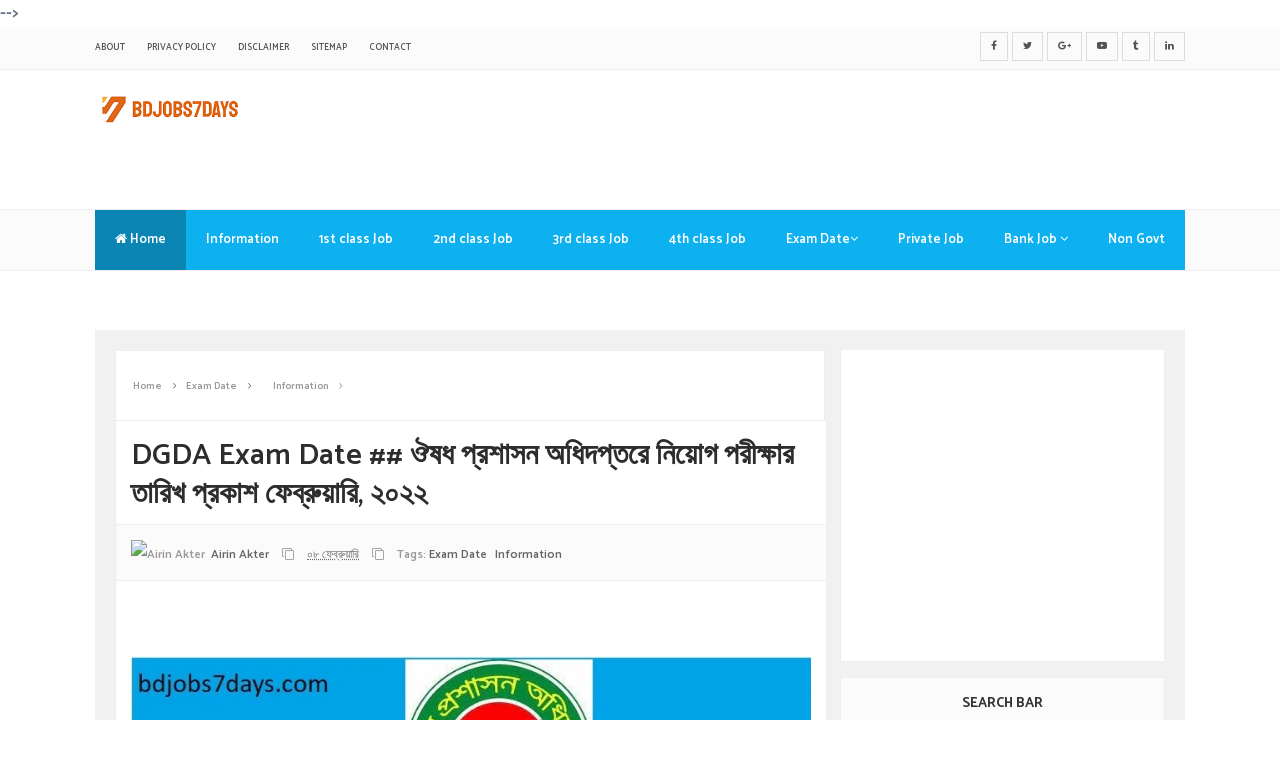

--- FILE ---
content_type: text/html; charset=UTF-8
request_url: https://www.bdjobs7days.com/2022/02/dgda-exam-date.html
body_size: 63548
content:
<!DOCTYPE html>
<html class='v2' dir='ltr' xmlns='http://www.w3.org/1999/xhtml' xmlns:b='http://www.google.com/2005/gml/b' xmlns:data='http://www.google.com/2005/gml/data' xmlns:expr='http://www.google.com/2005/gml/expr'>
<head>

<meta content='text/html; charset=UTF-8' http-equiv='Content-Type'/>
<meta content='blogger' name='generator'/>
<link href='https://www.bdjobs7days.com/favicon.ico' rel='icon' type='image/x-icon'/>
<link href='https://www.bdjobs7days.com/2022/02/dgda-exam-date.html' rel='canonical'/>
<link rel="alternate" type="application/atom+xml" title="BD Jobs 7 Days - Atom" href="https://www.bdjobs7days.com/feeds/posts/default" />
<link rel="alternate" type="application/rss+xml" title="BD Jobs 7 Days - RSS" href="https://www.bdjobs7days.com/feeds/posts/default?alt=rss" />
<link rel="service.post" type="application/atom+xml" title="BD Jobs 7 Days - Atom" href="https://www.blogger.com/feeds/4007071098722840083/posts/default" />

<link rel="alternate" type="application/atom+xml" title="BD Jobs 7 Days - Atom" href="https://www.bdjobs7days.com/feeds/8425690906252613920/comments/default" />
<!--Can't find substitution for tag [blog.ieCssRetrofitLinks]-->
<link href='https://blogger.googleusercontent.com/img/a/AVvXsEiBA0Wrrn-Ryt7dFPx3YJdgIKHnQuUA4fwwB5EHhMJCoNLh_MhlQzcmhIs96fONDYEuS2udiy42BY9vptO7gaFdxl_2CW4Qzsv83WRne7i1d1d5f__BL-Hsz9uG6cI8wMOHGVSBa8bwSLyd_ULSKpkweTu7gTYpaPedw4bmalkLl8nDBh2Z5CYd3vHkhA=s16000' rel='image_src'/>
<meta content='https://www.bdjobs7days.com/2022/02/dgda-exam-date.html' property='og:url'/>
<meta content='DGDA Exam Date ## ঔষধ প্রশাসন অধিদপ্তরে নিয়োগ পরীক্ষার তারিখ প্রকাশ ফেব্রুয়ারি, ২০২২' property='og:title'/>
<meta content='Government Job Circular, Private Job, BD Job Circular, Recent Govt Job Circular, Bangladesh Government Job, BD Govt Job Circular, New Job Circular' property='og:description'/>
<meta content='https://blogger.googleusercontent.com/img/a/AVvXsEiBA0Wrrn-Ryt7dFPx3YJdgIKHnQuUA4fwwB5EHhMJCoNLh_MhlQzcmhIs96fONDYEuS2udiy42BY9vptO7gaFdxl_2CW4Qzsv83WRne7i1d1d5f__BL-Hsz9uG6cI8wMOHGVSBa8bwSLyd_ULSKpkweTu7gTYpaPedw4bmalkLl8nDBh2Z5CYd3vHkhA=w1200-h630-p-k-no-nu' property='og:image'/>
<!-- Met SEO -->
<meta charset='utf-8'/>
<meta content='width=device-width, initial-scale=1, maximum-scale=1' name='viewport'/>
<meta content='blogger' name='generator'/>
<meta content='text/html; charset=UTF-8' https-equiv='Content-Type'/>
<link href='https://www.blogger.com/openid-server.g' rel='openid.server'/>
<link href='https://www.bdjobs7days.com/' rel='openid.delegate'/>
<link href='https://www.bdjobs7days.com/2022/02/dgda-exam-date.html' rel='canonical'/>
<title>DGDA Exam Date ## ঔষধ প&#2509;রশ&#2494;সন অধ&#2495;দপ&#2509;তর&#2503; ন&#2495;য়&#2507;গ পর&#2496;ক&#2509;ষ&#2494;র ত&#2494;র&#2495;খ প&#2509;রক&#2494;শ ফ&#2503;ব&#2509;র&#2497;য়&#2494;র&#2495;, ২০২২ - BD Jobs 7 Days</title>
<meta content='' name='description'/>
<meta content='DGDA Exam Date ## ঔষধ প্রশাসন অধিদপ্তরে নিয়োগ পরীক্ষার তারিখ প্রকাশ ফেব্রুয়ারি, ২০২২, BD Jobs 7 Days: DGDA Exam Date ## ঔষধ প্রশাসন অধিদপ্তরে নিয়োগ পরীক্ষার তারিখ প্রকাশ ফেব্রুয়ারি, ২০২২, BD Jobs 7 Days' name='keywords'/>
<link href='https://www.bdjobs7days.com/feeds/posts/default' rel='alternate' title='BD Jobs 7 Days - Atom' type='application/atom+xml'/>
<link href='https://www.bdjobs7days.com/feeds/posts/default?alt=rss' rel='alternate' title='BD Jobs 7 Days - RSS' type='application/rss+xml'/>
<link href='https://www.blogger.com/feeds/4007071098722840083/posts/default' rel='alternate' title='BD Jobs 7 Days - Atom' type='application/atom+xml'/>
<link href='https://blogger.googleusercontent.com/img/a/AVvXsEiBA0Wrrn-Ryt7dFPx3YJdgIKHnQuUA4fwwB5EHhMJCoNLh_MhlQzcmhIs96fONDYEuS2udiy42BY9vptO7gaFdxl_2CW4Qzsv83WRne7i1d1d5f__BL-Hsz9uG6cI8wMOHGVSBa8bwSLyd_ULSKpkweTu7gTYpaPedw4bmalkLl8nDBh2Z5CYd3vHkhA=s72-c' rel='image_src'/>
<meta content='https://blogger.googleusercontent.com/img/a/AVvXsEiBA0Wrrn-Ryt7dFPx3YJdgIKHnQuUA4fwwB5EHhMJCoNLh_MhlQzcmhIs96fONDYEuS2udiy42BY9vptO7gaFdxl_2CW4Qzsv83WRne7i1d1d5f__BL-Hsz9uG6cI8wMOHGVSBa8bwSLyd_ULSKpkweTu7gTYpaPedw4bmalkLl8nDBh2Z5CYd3vHkhA=s16000' property='og:image'/>
<meta content='english' name='language'/>
<meta content='general' name='rating'/>
<meta content='https://www.facebook.com/PAGE-NAME' property='article:author'/>
<meta content='https://www.facebook.com/PAGE-NAME' property='article:publisher'/>
<meta content='992627557514592' property='fb:app_id'/>
<meta content='100003268352328' property='fb:admins'/>
<include expiration='7d' path='*.css'></include>
<include expiration='7d' path='*.js'></include>
<include expiration='3d' path='*.gif'></include>
<include expiration='3d' path='*.jpeg'></include>
<include expiration='3d' path='*.jpg'></include>
<include expiration='3d' path='*.png'></include>
<meta content='sat, 03 Feb 2020 00:00:00 GMT' http-equiv='expires'/>

<style type="text/css">

<!-- /*<style id='page-skin-1' type='text/css'><!--
/*
-----------------------------------------------
Template Name  : Bayna Fast
Version        : 1.0
Designer       : Muhammad Subel
Designer URL   : httpss://web.facebook.com/MSubel.np
Author         : MS Design
Author URL     : https://www.msdesignbd.com
Publisher      : Template Market
Publisher URL  : https://www.templatemark.com
----------------------------------------------- */
/* Variable definitions
====================
<Variable name="keycolor" description="Main Color" type="color" default="#0eb1f0"/>
<Group description="links color" selector="body">
<Variable name="main.color" description="Main Theme Color" type="color" default="#0eb1f0"/>
</Group>
*/
html,body,div,span,applet,object,iframe,h1,h2,h3,h4,h5,h6,p,blockquote,pre,a,abbr,acronym,address,big,cite,code,del,dfn,em,img,ins,kbd,q,s,samp,small,strike,strong,sub,sup,tt,var,b,u,i,center,dl,dt,dd,ol,ul,li,fieldset,form,label,legend,table,caption,tbody,tfoot,thead,tr,th,td,article,aside,canvas,details,embed,figure,figcaption,footer,header,hgroup,menu,nav,output,ruby,section,summary,time,mark,audio,video{margin:0;padding:0;border:0;font-size:100%;font:inherit;vertical-align:baseline}
article,aside,details,figcaption,figure,footer,header,hgroup,menu,nav,section{display:block}
body{line-height:1;display:block}
*{margin:0;padding:0}
html{display:block}
ol,ul{list-style:none}
blockquote,q{quotes:none}
blockquote:before,blockquote:after,q:before,q:after{background:transparent}
table{border-collapse:collapse;border-spacing:0}
.navbar,.post-feeds,.feed-links{display:none}
.section,.widget{margin:0;padding:0}
strong,b{font-weight:bold}
strong,b:hover{left:-.1em;content:'[';-webkit-transform:translateX(-100%);transform:translateX(-100%)}
cite,em,i{font-style:italic}
a:link{text-decoration:none;outline:none;transition:all .25s;}
a:visited{text-decoration:none}
a:link:hover{text-decoration:none;color:#0eb1f0}
a:visited:hover{color:#2D3E52;text-decoration:none}
a img{border:none;border-width:0;outline:none}
img{max-width:100%;vertical-align:middle;border:0}
abbr,acronym{cursor:help}
sup,sub{vertical-align:baseline;position:relative;top:-.4em;font-size:86%}
sub{top:.4em}
small{font-size:86%}
mark{background-color:#ffce00;color:#182025}
p,blockquote,pre,table,figure,hr,ol,ul,dl{margin:1.5em 0}
hr{height:1px;border:none;background-color:#444}
#layout ul{display:none}
.top-wrapper{overflow:hidden;position:relative}
h1, h2, h3, h4, h5, h6 { text-align: left;font-family: 'Catamaran', sans-serif;; text-transform: capitalize;}
.post-body h1, h2, h3, h4, h5, h6 {margin-bottom: 10px;margin-top: 20px;}
h1{font-size:200%}
h2{font-size:180%}
h3{font-size:160%}
h4{font-size:140%}
h5{font-size:120%}
h6{font-size:100%}
input,button,select,textarea{font-size:100%;line-height:normal;vertical-align:baseline}
textarea{display:block;box-sizing:border-box}
pre,code{font-family:'Signika',sans-serif;color:#444}
pre{white-space:pre;word-wrap:normal;overflow:auto}
blockquote{font-style:italic;position:relative;font-size:14px;padding:0;padding-left:60px;margin:40px 0;border:0;font-weight:400}
pre,code{font-family:'Signika',sans-serif;color:#444}
pre{white-space:pre;word-wrap:normal;overflow:auto}
blockquote{background-color:#f9f9f9;border-left:8px solid #bfcada;padding:10px;margin:10px}
:focus{outline:0!important}
ul,dl{margin:.5em 0 .5em 3em}
ol{list-style:decimal outside}
ul{list-style:disc outside}
li{margin:.5em 0}
div.clear{clear:both}
.clear{clear:both}
dt{font-weight:bold}
dd{margin:0 0 .5em 2em}
.post ul li span{position:relative;display:block;padding:0;margin:.5em 0 .5em 2em;text-decoration:none;}
ol {counter-reset:li;list-style:none;padding:0;margin:0;}
ol ol {margin: 0 0 0 2em;}
.post ol li{position:relative;display:block;padding:0;margin:.5em 0 .5em 2em;background:#fff;text-decoration:none;}
.post ol li:before {content:counter(li);counter-increment:li;position:absolute;left:-2.5em;height:2em;width:2em;text-align:center;}
.post-body ul {position:relative;display:block;padding:0;margin:.5em 0 .5em 1.5em;text-decoration:none;}
.post-body ul li {padding: 0; text-decoration: none; transition: all .3s ease-out; margin: .5em 0 .5em 1.4em;}
.sharepost ul li:before {content:initial;font-family:FontAwesome;position:absolute;left:-2.5em;top:50%;margin-top:-1em;height:2em;width:2em;line-height:2em;text-align:center;color:#fff;background-color:initial;font-size:13px;}
.sharepost ul li {list-style:none;position: initial; display: initial; padding: initial; background: initial; color: #666; text-decoration: none; transition: all .3s ease-out; margin: 0; margin-bottom:0!important;margin-right: 5px;width:15%;}
.sharepost ul {margin:0!important; overflow: hidden;}
.widget .post-body ul {padding:0}
.post-body table th,.post-body table td,.post-body table caption{border:1px solid #eee;padding:10px;text-align:left;vertical-align:top}
.post-body table.tr-caption-container{border:1px solid #eee}
.post-body th{font-weight:700}
.post-body table caption{border:none;font-style:italic}
.post-body td,.post-body th{vertical-align:top;text-align:left;font-size:13px;padding:3px 5px;border:1px solid #eee}
.post-body th{background:#fafafa}
.post-body table.tr-caption-container td{border:none;padding:8px}
.post-body table.tr-caption-container,.post-body table.tr-caption-container img,.post-body img{max-width:100%;height:auto}
.post-body td.tr-caption{color:#666;font-size:80%;padding:0 8px 8px!important}
img{max-width:100%;height:auto;border:none}
table{max-width:100%;width:100%;margin:1.5em auto}
table.section-columns td.first.columns-cell{border-left:none}
table.section-columns{border:none;table-layout:fixed;width:100%;position:relative}
table.columns-2 td.columns-cell{width:50%}
table.columns-3 td.columns-cell{width:33.33%}
table.columns-4 td.columns-cell{width:25%}
table.section-columns td.columns-cell{vertical-align:top}
table.tr-caption-container{padding:4px;margin-bottom:.5em}
td.tr-caption{font-size:80%}
.widget ul{padding:0}
.quickedit{display:none;visibility:hidden}
body{background:#fff;color:#656e7f;font-family: 'Catamaran', sans-serif;font-size:18px;font-weight:300;line-height:27px;margin:0}
body#layout #mainbwrap{width:100%;float:left}
body#layout .content-area {width:65%;}
body#layout #sidebar-wrapper{width:33%;left:0;padding:0;float:right}
body#layout .sidebar-area{width:100%;margin:0;padding:0}
body#layout #bwrapcontent,body#layout #sidebar-wrapper{padding:0}
body#layout #menu-wrapper {height:initial;}
body#layout .top-header {padding:0}
body#layout .top-navigation-wrapper {display:none;}
body#layout #footer-widgetfix .footer-widget {margin-left:0}
hr{background-color:#242d36;height:1px;margin-bottom:26px;padding:0}
blockquote{color:#9ba2af;font-family:"PT Serif",Georgia,Times,serif;border-left:5px solid rgba(155,162,175,0.25);margin-left:0;margin-right:0;margin-bottom:27px;padding-left:27px}
blockquote blockquote{font-size:inherit}
img{height:auto;max-width:100%}
a{color:#f45145;text-decoration:none;-webkit-transition:all .2s ease-in-out;-moz-transition:all .2s ease-in-out;-o-transition:all .2s ease-in-out;transition:all .2s ease-in-out}
a:hover,a:focus,a:active{color:#0eb1f0;-webkit-transition:all .2s ease-in-out;-moz-transition:all .2s ease-in-out;-o-transition:all .2s ease-in-out;transition:all .2s ease-in-out}
.PopularPosts ul li .item-title a:hover, .PopularPosts ul li a:hover {color:#0eb1f0;}
.site-header{background:#242d36;border-bottom:5px solid #1e252d;margin:0;position:relative;width:100%;z-index:100}
.site-header img{display:block;margin:0 auto;max-height:200px}
.bwrapsite-content{margin:0 auto; overflow: hidden;}
.content-area{float:left;margin:0 -25% 0 0;width:67.6%}
.sidebar-area{float:right;overflow:hidden;width:31%}
#sidebar .widget h2 {font-weight: 700; transition: all 0.5s ease-out; text-transform: uppercase; font-size: 14px; line-height: 28px; padding: 12px; text-align: center; margin: 0; border: 1px solid #eee; color: #333; background: #fbfbfb;}
#sidebar .widget{background:#fff;margin-bottom:15px;}
#sidebar .widget-content {padding:10.75px;border: 1px solid #eee; border-top: 0;}
.site-footer{background:#242d36;clear:both;color:#f0f1f3;font-size:14px;font-weight:600;line-height:1.8em;padding:10px;text-align:center}
.site-footer a{color:#f0f1f3;text-decoration:none}
.smoothscroll-top { position:fixed; opacity:0; visibility:hidden; overflow:hidden; text-align:center; z-index:99; background:#0eb1f0; color:#fff; width:47px; height:44px; line-height:44px; right:25px; bottom:-25px; padding-top:2px; transition:all 0.5s ease-in-out; transition-delay:0.2s;border-radius:3px;border:1px solid #0eb1f0; }
.smoothscroll-top:hover { background-color:#fff; color:#0eb1f0; transition:all 0.2s ease-in-out; transition-delay:0s;border:1px solid #ddd; }
.smoothscroll-top.show { visibility:visible; cursor:pointer; opacity:1; bottom:25px; }
.smoothscroll-top i.fa { line-height:inherit; }
.avatar-image-container img{height:70px;width:70px;overflow:hidden;float:left;margin-right:20px;max-width:100%!important;border:2px solid #0eb1f0;border-radius:100px; padding: 5px}
#comments{padding:0!important;margin-top:0;border: 1px solid #eee; border-top: 0;}
#comments a {font-size:13px;font-weight:400;}
.comments .avatar-image-container{max-height:100%!important;width:70px!important;margin-right:10px;border-radius:3px;overflow:initial;margin-right:20px;}
.comment-block{border-bottom:1px solid #ecedee;margin-bottom:20px;padding-bottom:20px;overflow:hidden;position:relative}
.comment-header a{font-size:15px;font-style:normal;display:inline-block;margin-bottom:5px;color:#34495E;}
.comments .comments-content .datetime a{font-size:11px;font-weight:600;}
.comments .comments-content .datetime,.comments .comment .comment-actions a{float:right}
.comment-actions a:hover{background:#0eb1f0;color:#fff;text-decoration:none}
.comment-actions a{color:#0eb1f0;background: #fff; border: 1px solid #0eb1f0; padding: 5px 20px!important; margin-left: 10px;}
.comments .comments-content .comment-header{background:#fff;padding:5px;margin-bottom:0;border:1px solid #ddd;}
.comments .comment .comment-actions a{padding:0;}
.comments .comment .comment-actions a:hover{text-decoration:none}
.comments .continue{cursor:pointer;margin-top:-30px;margin-bottom:30px}
.comments .continue a{display:block;color:#333;font-size:11px;font-weight:normal;padding:0}
.comments .comments-content .icon.blog-author{height:initial;width:initial;margin:0 0 -4px 12px;font-weight:700;color:#FFFFFF;font-size:11px;background:#0eb1f0;padding:3px;border-radius:3px}
.comments .comments-content .icon.blog-author:after{content:"Admin"}
.comments .comments-content .comment-content{text-align:left;padding:20px;background:rgb(235,235,235);color:#232323;border:1px solid #DEDEDE;border-top:0;font-weight: 400; font-size: 13px;}
.comments .comments-content {padding: 15px; padding-top: 0;}
.FollowByEmail .follow-by-email-inner .follow-by-email-address{height: 40px!important; border: none; padding: 5px; width: 96%; margin-bottom: 8px; background: #eee; text-align: center; font-size: 15px; font-weight: 600;border-radius:0}
.FollowByEmail .follow-by-email-inner .follow-by-email-submit{height:50px!important;width:100%;margin-left:0;background:#0eb1f0;font-size:16px;font-weight:700;text-transform:uppercase;padding:10px;border-radius:0}
.follow-by-email-inner p {font-size:13px;font-weight:500;text-align:center;margin: 0; margin-bottom: 10px;}
.followbytext{font-size:15px;color:white;text-align:center;font-family:'Merriweather',serif;font-weight:700}
h2.date-header{margin:10px 0;display:none}
img.author-photo{height:22px;width:22px;border-radius:100%;margin:0 3px 0 0}
.authorboxwrap{background: #fff; padding: 20px; overflow: hidden;border:1px solid #eee;border-top:0}
.avatar-container {float:left;margin-right:20px;}
.avatar-container img{width: 150px; height: auto; max-width: 100%!important; border-radius: 100%;}
.author_description_container h4{font-weight:700; font-size:17px; display: block; margin: 0; margin-bottom: 8px;}
.author_description_container h4 a{color:#333}
.author_description_container p{margin:0;color:#333;font-size:13px;margin-bottom:8px;line-height:25px;font-weight:400;}
.social-links li {list-style:none !important;float: left;}
.social-links a {border-bottom: none;}
.social-links a:after, .social-links a:before{content: none!important;}
.social-links i {background: #f0f0f0; color: #787878; font-size: 17px; text-align: center; display: inline-block; padding: 7px 25px; margin: 0px 3px;border-radius:3px;}
.social-links i:hover {background:#0eb1f0; color: #fff; transition: all ease .3s; }
.author-box .avatar{margin-left: 2.4rem; float: right !important; border: 2px solid #F0F0F0; padding: 2px; }
#header-wrapper{overflow:hidden;position: relative; max-width: 1090px; margin: 0 auto; }
#header{float:left;width:100%;height:90px;max-width:230px;color:#222;margin:0}
#header h1,#header h2,#header p{display: inline-block; font-size:30px; font-weight: 900; color: #333; line-height: 1; text-transform: uppercase;}
#header a:hover{color:#ff675c}
#header .description{font-size:13px;font-weight:600;text-transform:none;line-height:normal;margin:0}
.header img{display:block}
.header-right{float:right;padding:0;overflow:hidden;margin:0;width:100%;max-width:728px;}
.header-right img{display:block;float:right}
#comments{padding:15px;margin-bottom:20px;background:#fff;}
#comments h4{color: #333;background: #fbfbfb; font-size: 16px; font-weight: 700; margin-bottom: 10px; text-align: left; text-transform: uppercase; margin: 0; padding: 18px; border-bottom: 1px solid #eee;}
.deleted-comment{font-style:italic;color:gray}
#outer-wrapper{width: 1050px; margin: 0 auto; padding:20px; background: #f1f1f1;}
#banner{background:#fff;border:1px solid;border-color:#e5e6e9 #dfe0e4 #d0d1d5;text-align:center;padding:10px;margin:15px}
.cloud-label-widget-content .label-size{display:inline-block;float:left;font-size:10px;line-height:normal;margin:0 5px 5px 0;opacity:1}
.cloud-label-widget-content .label-size a{background: #ffffff; color: #000; float: left; font-weight: 500; line-height: 100%; margin: 0; padding: 10px 8px; transition: all .6s; font-size: 11px; border: 1px solid #eee;}
.cloud-label-widget-content .label-size a:hover {background:#fff;color:#0eb1f0;}
.cloud-label-widget-content .label-size .label-count{background: #fbfbfb; color: #000; white-space: nowrap; display: inline-block; padding: 8px; margin-left: -3px; line-height: normal; font-size: 12px; font-weight: 400; width: 20px; text-align: center; border: 1px solid #eee;}
.Label li{position: relative; list-style: disc; display: block; font-size: 12px; font-weight: 600; margin: 0; border: 1px solid #eee; border-bottom: 0; padding:8px;}
.Label li:nth-child(even) {background: #fbfbfb;}
.Label ul {margin:0;}
.Label li a{color:#666}
.Label li:last-child {border-bottom:1px solid #eee;}
.Label li span{padding:11px; display: block; line-height: 20px; position: absolute; right: 0; bottom: 0; font-size: 11px; color: #000; width: 30px; text-align: center; border-left: 1px solid #eee;}
.Label li:hover span{background:#0eb1f0;color:#fff;transition:all .6s;border:1px solid #0eb1f0;}
.sidebar ul li a{color:rgba(29,28,28,0.8);font-weight:400;font-size:15px;transition:all .3s;font-family:&#39}
.post-body a.img, .post-body .separator a { margin-left: 0!important; margin-right: 0!important; }
#blog-pager a {color:#0eb1f0}
.pagenav {clear: both; margin: -5px 0 10px; padding: 15px; text-align: center; font-size: 13px; font-weight: 700; background: #fff; -moz-border-radius: 5px; -webkit-border-radius: 5px; border-radius: 5px; border: 1px solid #E6E6E6;}
.pagenav span,.pagenav a {padding:6px 12px;display:inline-block;color:#2D2D2D;margin-left:4px;margin-right:4px;transition:all 0.3s ease-out;font-size: 14px;}
.pagenav .pages {color:#2D2D2D; font-weight: 700; font-size: 13px; float: left;}
.pagenav a:hover {background-color:#0eb1f0;color:#fff;}
.pagenav .current {background-color:#0eb1f0; color: #fff; border-radius: 3px;}
#error404,.followby,.modalDialog{background:#0eb1f0}
#error-text a{color:#0eb1f0}
.home-link{background:#0eb1f0;padding:12px 20px 12px 17px;position:absolute;color:white!important}
#menu-wrapper{background: #fbfbfb; height: 60px; width: 100%; position: relative; border-top: 1px solid #eee; border-bottom: 1px solid #eee;}
#menu{background:#fff;color:#333;max-width:1090px; margin:auto;}
#menu ul,#menu li{margin:0;padding:0;list-style:none}
#menu ul{height:60px;background:#0eb1f0;}
#menu li{float:left;display:inline;position:relative;font-size:13px;font-weight:400;}
#menu li a{color:#fff;}
#menu li a:hover{color:#fff;background: rgba(0,0,0,0.42);}
#menu a{display:block;line-height:60px;font-weight:600;padding:0 20px;text-decoration:none;color:#fff;}
#menu li:hover{background: rgba(0,0,0,0.42);color:#fff;}
#menu input{display:none;margin:0;padding:0;width:80px;height:50px;opacity:0;cursor:pointer}
#menu label{font-family:&#39;font-size:30px;font-weight:400;display:none;width:35px;height:51px;line-height:51px;text-align:center}
#menu label span{font-size:13px;position:absolute;left:35px}
#menu ul.menus{height: auto; overflow: hidden; width: 200px; background: #fff; position: absolute; z-index: 99; display: none; color: #b4babe; text-transform: none; transition: all .25s ease-out;}
#menu ul.menus a{background:#3e454c;color:#fff}
#menu ul.menus a:hover{color:#fff;background:#0eb1f0}
#menu ul.menus li{display:block;width:100%;font-family:&#39;font-size:12px;font-weight:400;text-transform:none;transition:all .5s ease 0}
#menu ul.menus li:hover{width:100%}
#menu li:hover ul.menus{display:block}
#menu .homers a, #menu .homers a:hover{color:#fff;background:#00000040;}
#related-post {margin:0 auto;padding:0;text-align:center;border: 1px solid #eee; border-top: 0;}
#related-post h5 {position: relative; overflow: hidden; font-size: 18px; font-weight: 700; text-align: left; padding: 10px 0; margin: 0; border-bottom: 1px solid #eee; color: #333;background: #fbfbfb;}
#related-post h5 span{position:relative;display:inline-block;padding:5px 10px;}
.relhead {background:#fff;font-size:100%;font-weight:normal;line-height:150%;overflow:hidden;}
#related-summary .news-text {visibility:hidden;opacity:0;position:absolute;top:-20px;left:0;text-align:left;background:rgba(0, 0, 0, 0.54);color:#fff;margin:10px;padding:10px;overflow:hidden;font-size:80%;max-height:110px;text-rendering:optimizeSpeed;text-overflow:ellipsis;}
#related-summary li:hover
ul#related-summary {margin:0;padding:15px!important;}
ul#related-summary li {position:relative;float:left;list-style:none outside none;margin:0 0 0 0;padding:0;overflow:hidden;width:32%;margin-right:10px;margin-bottom:20px;}
ul#related-summary li:nth-child(4), ul#related-summary li:last-child {margin-right:0}
ul#related-summary li:last-child,ul#related-summary li:nth-child(5), ul#related-summary li:nth-child(6) {margin-bottom:0}
ul#related-summary li a {display:block;}
ul#related-summary li img{background-color:#fafafa;width:100%;height:auto;max-width:100%;margin:0 auto;vertical-align:middle;}
ul#related-summary li a.relinkjdulx{color: #333; display: -webkit-box; -webkit-line-clamp: 3; -webkit-box-orient: vertical; overflow: hidden; text-overflow: ellipsis; line-height: 1.4; font-size: 13px; font-weight: 500;}
.rlt-title {background: #fbfbfb; padding: 15px 10px; border: 1px solid #ddd; height: 50px;transition:all .3s}
.top-header{background:#fff; position: relative; z-index: 999;    padding: 20px 0;}
.fixed_widget{background:none!important;position:fixed!important;top:25px;z-index:99;-webkit-transform:translateZ(0)}
h1.post-title a:hover, h2.post-title a:hover { color:#0eb1f0; text-decoration:none; }
.readmore2:hover {background:#555;}
.readmore2 {color: #fff!important; font-size: 12px; font-weight: 500; display: inline-block; padding: 15px 30px; background:#0eb1f0; text-transform: uppercase; letter-spacing: 1.3px;}
.top-navigation-wrapper{background-color:#fbfbfb; border-bottom: 1px solid #eee; }
.top-navigation-wrapper{ color: #545454; }
.top-navigation-wrapper a, .top-navigation-wrapper a:hover{ color: #545454; }
.container{ max-width: 1090px;margin:auto; }
top-navigation-wrapper{ position: relative; z-index: 98; border-bottom-width: 1px; border-bottom-style: solid; }
.top-navigation-left{text-align: center;}
.top-navigation-left-text{font-size: 9px; font-weight: 500; padding: 12px 0px; line-height: 18px; text-transform: uppercase; float: left;}
.top-navigation-right{margin-top:15px;; }
.top-navigation-right{}
.top-social-wrapper{}
.top-social-wrapper .social-icon{float: left; margin-left: 5px; background: #fff; border-radius: 3px; width: 36px; height: 35px; line-height: 36px; display: block; text-align: center;}
.top-social-wrapper .social-icon:first-child{ margin-left: 0px; }
.top-social-wrapper .social-icon a{color: #353535;}
.top-social-wrapper .social-icon a:hover{ opacity:0.5; filter: alpha(opacity=100); }
.social-icon .fa {}
#search-bar{display:block;position:relative;width:100%;}
input#sq{background: #fff; color: #717171; font-size:18px;; margin: 0; padding: 0 20px; width: 86%; height: 65px; outline: 0; border:1px solid #ddd; box-shadow: initial; line-height: normal; transition: all .1s;}
input#sq:focus{color:#333;border-radius:4px;}
#search-form{position:relative;margin:auto;text-align:center}
#searchsubmit{background-color:#fff;border: 0; color: #fff; display: inline-block; position: absolute; right: 0; top: 0; transition: all .2s;display:none;}
#searchsubmit:hover,#searchsubmit:focus,#searchsubmit:active{background-color:#fff;color:#fff;cursor:pointer;outline:0;}
.search-form-icon{color:#717171;top:21px;right:30px;position:absolute}
input#sq::-webkit-input-placeholder,input#sq:-ms-input-placeholder{color:#777;}
input#sq::-moz-placeholder,input#sq:-moz-placeholder{color:#777;opacity:1;}
[type=&quot;search&quot;] {-moz-appearance:textfield;-webkit-appearance:textfield;appearance:textfield;}
.post-info2 a {display: inline; color:#0eb1f0;padding: 5px;padding-left: 0; transition: all .3s ease-out;}
#footer-wrapper{text-align:left;overflow:hidden}
.footer{padding-bottom:.2em}
.footer-bottom{min-height:40px}
#footx1,#footx2,#footx3{margin:0 .2%}
#footer-widgetfix .footer-widget{width:30%;float:left;padding: 0 15px;}
#footer-widgetfix{max-width:1100px;overflow:hidden;margin:0 auto}
#footer-wrapper .widget-content{text-align:left}
#footer-wrapper .widget-content li{margin-left:-14px}
#footer-wrapper .widget li{float: left!important; padding: 5px; margin-left: 3px; text-align: left; width: 44%;}
#footer-wrapper .widget li:before { content: "\f111"; font-family: fontAwesome; color: #ccc; font-size: 8px; padding: 0; text-decoration: none; margin-right: 10px;}
#footer-widgetfix .footer-widget .PopularPosts .item-title{display:none}
#footer-widgetfix .footer-widget .PopularPosts .widget-content ul li{background:none repeat scroll 0 0 transparent;float:left;list-style:none;margin:5px 0;padding:0;border:0;overflow:hidden;width:initial;}
#footer-widgetfix .footer-widget .popular-posts .item-thumbnail{position:relative;overflow:hidden;margin:0;}
#footer-widgetfix .footer-widget .popular-posts .item-thumbnail img{padding:0;height:90px;width:100px;}
#layout #footer-wrapper .add_widget{background-color:#f56954;border:none}
#layout #footer-wrapper .add_widget a{color:#fff}
#layout #footer-wrapper .footer-column{width:33.33%;float:left}
#layout #footer-wrapper #column1,#layout #footer-wrapper #column2{margin:0}
.site-footer{background:#242d36;clear:both;color:#f0f1f3;font-size:14px;font-weight:600;line-height:1.8em;padding:10px;text-align:center}
.site-footer a{color:#f0f1f3;text-decoration:none}
#footer-wrapper .cloud-label-widget-content .label-size a { background: #4e4e4e; color: #fff; display: block; font-size: 11px; padding: 10px 15px; font-weight:500;border:0 }

--></style>
<style id='template-skin-1' type='text/css'><!--
body#layout div.section {background-color:transparent;border:0;font-family:sans-serif;margin:0;overflow:visible;padding:0;position:relative}
body#layout .top-tab-widget-menu ul,body#layout ul,#layout ul,body#layout div.section h4,#layout div.section h4 {display:none;}
body#layout .draggable-widget .widget-wrap2 {background:#FEC606}
body#layout .add_widget {background-color:rgb(254, 198, 6);border: 1px dashed #3a3a3a!important;}
body#layout .add_widget a {color: white}
body#layout .editlink {color: #fff !important; background-color: #fec606; padding: 0px 20px; border-radius: 50px;}
body#layout .widget-content {box-shadow:rgba(0, 0, 0, 0) 0 0 2px 0,rgba(0, 0, 0, 0) 0 2px 2px 0 !important;}
body#layout #header {width:30%;float:left; background-color: #fff; padding:10px!important; border: 1px solid #fec606; margin-bottom: 10px;}
body#layout #header:before {content: "Header"; font-size: 14px; color: #484848; display: inline-block; font-family: sans-serif; font-weight: 600;margin-bottom: 10px;}
body#layout #header-right {width: 63.7%; background-color: #ffffff; padding: 10px !important; border: 1px solid #fec606; margin-bottom: 10px; float: right;}
body#layout #header-right:before {content: "Header ad slot (728x90 px )"; font-size: 14px; color: #484848; display: inline-block; font-family: sans-serif; font-weight: 600; margin-bottom: 10px;}
body#layout .header17 {width:95%;margin:4px;float: left; background-color: #fff; padding:10px!important; border: 1px solid #fec606; margin-bottom: 10px;}
body#layout .header17 .widget {width:90%;left: 20px;}
body#layout .header17:before {content: "Slider Widget";font-size: 14px; color: #484848; display: inline-block; font-family: sans-serif; font-weight: 600;margin-bottom: 10px;}
body#layout .sidebar-area {width:95%;margin:4px;float: left; background-color: #fff; padding:10px!important; border: 1px solid #fec606; margin-bottom: 10px;}
body#layout .sidebar-area:before {content: "Sidebar";font-size: 14px; color: #484848; display: inline-block; font-family: sans-serif; font-weight: 600;margin-bottom: 10px;}
body#layout #footer .widget {width:90%;left: 20px; top: 10px;}
body#layout #footer:before {content: "Template by msdesignbd.com"; font-size: 18px; color: #FFFFFF; display: inline-block; font-weight: 700; background: #FE7549; width: 100%; }
--></style>
<style type='text/css'>
.breadcrumbs{background: #fff; font-size: 100%; overflow: hidden; padding-bottom: 5px; padding: 20px 10px; border: 1px solid #eee; border-bottom: 0;}
.breadcrumbs .fa {font-size:10px;}
.breadcrumbs > span {padding:0;}
.breadcrumbs > span:last-child {color:#999;border-right:none;font-size:12px;padding:10px;font-weight:600}
.breadcrumbs a {font-size:10px;font-weight:500;}
.breadcrumbs span a {color:#999;padding:0 7px;}
.breadcrumbs span:first-child a{color:#999;}
.breadcrumbs span a:hover {color:#fc3931;}
.breadcrumbs a:hover {color:#fc3931;}
.fa-angle-right{font-size:12px}
#adpost2 {margin-bottom: 10px; overflow: hidden;}
#footer-wrapper {text-align:left;overflow:hidden;background-color:#353535;}
#footer-widgetfix {max-width:1100px;overflow:hidden;margin:0 auto;}
#footer-wrapper h2 {color: #fff; font-size: 14px; font-weight:500; margin-bottom: 10px; padding:10px; text-align: left; text-transform: capitalize;border: 1px solid rgba(238, 238, 238, 0.14); text-align: center; border-style: dashed;}
#footer-wrapper .widget-content {text-align: left; color: #fff; font-size: 13px;font-weight:400}
#footer-wrapper .widget li {margin:5px 0 0 0;padding:5px 2px 0 0;}
.footer li a {padding-top:0;padding-right:0;font-size:13px;font-weight:700;color:#f9f9f9;margin:0}
#footerfix {overflow:hidden;background-color:#2d2d2d}
.copyleft {text-align: center; font-weight:500; margin: 10px; color: #fff; font-size: 12px; padding: 10px;}
#copyright {float:right;color:#999;font-size:13px;margin-right:30px}
.copyleft a,#copyright a {color:#fff;}
.copyleft a:hover,#copyright a:hover {color:#a94334;text-decoration:none;}
.postinad {background: #fff;border-top: 1px solid #eee;padding:20px;text-align:center;}
#ArchiveList a.post-count-link, #ArchiveList a.post-count-link:link, #ArchiveList a.post-count-link:visited {text-decoration:none;font-size:13px;font-weight:700;}
span.post-count {font-size:11px;font-weight:700;}
.BlogArchive #ArchiveList ul.posts li {font-size:12px;}
#ArchiveList select {width: 100%;padding: 15px;margin-bottom: 5px;margin-top:10px;border: 1px solid rgba(201, 201, 201, 0.52);font-size:13px;}

.showpage a,.showpageNum a,.showpagePoint,.showpageOf{position:relative;background:#fff;display:inline-block;font-size:13px;font-weight:700;color:rgba(0,0,0,.8);margin:0 4px 0 0;background: white; padding: 15px 20px; border: 1px solid rgb(230, 230, 230);transition:all .3s}
.showpageNum a:before{content:'';position:absolute;top:0;bottom:0;left:0;right:0;transition:box-shadow 0.5s}
.showpage a:hover,.showpageNum a:hover,.showpagePoint:hover{background:rgba(0,0,0,0.03);color:#333;position:relative;}
.showpagePoint{}
.showpage a,.showpageNum a,.showpagePoint,.showpageOf{margin:0 2px 2px 0;}}

.PopularPosts ul,.PopularPosts li,.PopularPosts li img,.PopularPosts li a,
.PopularPosts li a img {margin:0;padding:0;list-style:none;border:none;
background:none;outline:none;}
.PopularPosts ul {margin:0;list-style:none;color:#333;}
.PopularPosts ul li img {margin-right:10px;width:115px;height:80px;transition:all 0.3s ease-out;}
.PopularPosts ul li img:hover {background:#fff;opacity:0.9;}
.PopularPosts ul li {background-color:#fff;margin:0;padding:0;position:relative;transition:all 0.3s ease-out;  border-bottom: 1px solid rgb(239, 239, 239);padding-bottom: 10px; margin-bottom: 10px;}
.PopularPosts ul li:first-child {border-top:none;,margin:0;padding-top: 0;}
.PopularPosts ul li:last-child {border-bottom:none;padding-bottom:0;margin-bottom:0}
.PopularPosts ul li a:hover {color:#f56954!important;}
.PopularPosts ul li .item-title a, .PopularPosts ul li a {color: #333; text-decoration: none; font-size: 13px; font-weight: 700; transition: all 0.3s ease-out; line-height: 1.4; display: -webkit-box; -webkit-line-clamp: 2; -webkit-box-orient: vertical; overflow: hidden; text-overflow: ellipsis;}
.PopularPosts ul li:before {display:none;list-style:none;}
.PopularPosts .item-thumbnail {margin:0 0 0 0;float:left;}
.PopularPosts .item-snippet {font-size: 12px; color: #555; font-weight: 400; line-height: 1.5;}
.profile-img{display:inline;opacity:1;margin:0 6px 3px 0;}
.PopularPosts .item-title {margin-bottom: 2px; line-height: 1.2;}

.post {background: #fff;padding:20px;display: inline-block;border: 1px solid #eee; border-bottom: 0;}
.post-body {line-height:1.6em;color:#2D2D2D;font-size:13px;font-weight:400;text-overflow:ellipsis;width: auto;    font-family: Roboto;}
h2.post-title, h1.post-title {border: 0 none; color: #000; font-size:28px; letter-spacing: normal; line-height: 1.3em; margin-bottom: 10px; padding: 0; text-transform: capitalize;}
h2.post-title a, h1.post-title a, h2.post-title, h1.post-title {color: #2D2D2D; z-index: 0; margin-top: -10px; line-height: 1.3; margin-bottom:5px; font-size: 22px; font-weight: 500;}
.post-info {text-transform: capitalize; line-height: 250%; overflow: hidden; color: #999999; font-size: 11px;font-weight:500;margin: 0 0 5px;}
.post-info2 {line-height: 250%; overflow: hidden; color: #999999; font-size: 11px; font-weight:500; margin-bottom: 10px;}
.post-info a {display:inline;background:transparent;color:#666;padding:5px;padding-left:0;margin-bottom:10px;transition:all .3s ease-out;}
.post-info .fa, .post-info2 .fa {color: #333;}
.author-info, .comment-info, .time-info {display:inline;margin-right:5px;}
li.menu-item {display: -webkit-inline-box; font-size: 10px; font-weight: 500; border: 1px solid #ddd; padding: 0 10px;}
.top-social {float:right;}
.post-image {margin:0;z-index:1;padding:0;float:left;margin-right:20px;overflow:hidden;background: #2f3238;}
.post-image img {width:300px;height:200px;transition: 0.9s;-webkit-transition: opacity 1s, -webkit-transform 1s; transition: opacity 1s, transform 1s; -webkit-backface-visibility: hidden; backface-visibility: hidden;}
.post-image:hover img { opacity: 0.4; -webkit-transform: scale3d(1.1,1.1,1); transform: scale3d(1.1,1.1,1); }
ul#related-summary {margin:0;padding:15px!important;overflow: hidden;}

@-webkit-keyframes fadeIn { from { opacity:0; } to { opacity:1; } }
@-moz-keyframes fadeIn { from { opacity:0; } to { opacity:1; } }
@keyframes fadeIn { from { opacity:0; } to { opacity:1; } }

.fade-in {
  opacity:0;  /* make things invisible upon start */
  -webkit-animation:fadeIn ease-in 1;  /* call our keyframe named fadeIn, use animattion ease-in and repeat it only 1 time */
  -moz-animation:fadeIn ease-in 1;
  animation:fadeIn ease-in 1;

  -webkit-animation-fill-mode:forwards;  /* this makes sure that after animation is done we remain at the last keyframe value (opacity: 1)*/
  -moz-animation-fill-mode:forwards;
  animation-fill-mode:forwards;

  -webkit-animation-duration:1s;
  -moz-animation-duration:1s;
  animation-duration:1s;
}

.fade-in.one {
  -webkit-animation-delay: 0.7s;
  -moz-animation-delay: 0.7s;
  animation-delay: 0.7s;
}

.fade-in.two {
  -webkit-animation-delay: 1.2s;
  -moz-animation-delay:1.2s;
  animation-delay: 1.2s;
}

.fade-in.three {
  -webkit-animation-delay: 1.6s;
  -moz-animation-delay: 1.6s;
  animation-delay: 1.6s;
}


@media screen and (max-width:1066px) {
.wrapper {width:100%}
}

@media screen and (max-width:960px) {
#outer-wrapper {padding: 10px; width: 92%;}
.top-header {padding:10px;}
.header img { width: 100%; max-width: 250px; margin: 0 auto; max-height: 90px; }
#header {float: initial; width: 100%; height: 90px; max-width: initial; color: #222; margin: 0;}
#header h1, #header h2, #header p {font-size: 28px; line-height: 1.2; text-align: center;}
#recent1 {overflow-x: scroll; overflow-y: hidden; width: 100%;margin-bottom: 10px;}
#label_with_thumbs { margin: 0; padding: 0; position: relative; width: 1090px; }
#label_with_thumbs li {margin-bottom:0;}
#menu{position:relative;background:#1abc9c;color:#fff;}
#menu ul{background:#fff;position:absolute;top:100%;right:0;left:0;z-index:3;height:auto;display:none;border-radius:0;}
#menu ul.menus{width:100%;position:static;border:none;}
#menu li{display:block;width:100%;text-align:left;}
#menu li a{color:#b4babe}
#menu li a:hover{background:#bac0c4;color:#fff}
#menu li:hover{background:#bac0c4;color:#fff;}
#menu li:hover > a.ai,#menu a.ai:hover{background:#ecf0f1;color:#b4babe;}
#menu ul.menus a{background:#ecf0f1;}
#menu ul.menus a:hover{background:#bac0c4;color:#fff;}
#menu input,#menu label{display:inline-block;position:absolute;right:0;top:0;}
#menu input:after,#menu label:after {content:"\f039";width:30px;height:30px;display:inline-block;position:absolute;right:15px;top:3px;font-family:Fontawesome;color:#333}
#menu input{z-index:4}
#menu input:checked + label{color:#fff;font-weight:700}
#menu input:checked ~ ul{display:block}
#menu a,#menu ul.menus,#menu ul.menus a{border-radius:0;}
h2.post-title a, h1.post-title a, h2.post-title, h1.post-title {margin-top:0;line-height: 1.3; font-size: 18px;}
.bwrapsite-content{width:100%}
.content-area {float:none;width:initial;width:100%!important}
.sidebar-area {width:initial!important;float:none;}
#header-ad {height:auto;}
ul#relpost_img_sum li {width:100%!important;}
.top-social {display:none;}
#logo {margin-left:20px;}
.post {width:100%}

.pager-left {width: 44%!important;}
#footer-widgetfix {width:100%;overflow:hidden;}
#footer-widgetfix .footer-widget {width:46%;float:left;margin-left:20px;}
.header-right {margin-top: 5px; max-width: 100%;}

.post {width:initial!important;}


}

@media only screen and (max-width:768px){
.post-info2 {margin-bottom:0}
.post-body {width:auto!important;}
.related-post-item-title {font-size:12px!important;}
.related-post-style-2 li {width:100%;}
#footer-col1, #footer-col2, #footer-col3 {width:100%;max-width:100%;padding-left:0;}
.top-navigation-left-text {float:initial;}
.top-navigation-right {margin:15px 0;}

#footer-widgetfix .footer-widget { width: 96%; float: left; margin-left: 0; }
.post { width: initial; }
}


@media only screen and (max-width:640px){
.post-body {width:auto!important;line-height: 1.4; font-size: 12px;}
.related-postbwrap {width:100%;}
.post { width:100%; }
.pager-left {width:44.2%!important}

.pager-left, .pager-right {width:43.7%!important;}
#footer-widgetfix {width:100%;overflow:hidden;}
#footer-widgetfix .footer-widget {width:92%;margin-left: 0; padding: 0 10px;}
.author-info, .comment-info, .time-info {margin-right:10px;}
ul#related-summary li a.relinkjdulx {top:20px;}
ul#related-summary li {margin-right:8px;}
.post-image img {width: 200px; height: 150px;}
}


@media only screen and (max-width:480px){
.post {width:initial;}
.post-image {float:none;margin-right:0;margin-bottom:8px;background:#fff;}
.post-image img { width: 325px!important; height: 210px; }
.post-info {margin:0;font-size: 10px;margin-bottom:0;}
.home-link {display:none;}
.showpage a, .showpageNum a, .showpagePoint, .showpageOf {padding: 8px 10px;}
.pager-left, .pager-right {width:100%!important;}
.pager-left {border-bottom: 1px solid #eee;}
.related-post-style-2 li {width:100%!important}
.sharepost li {width:10%!important;}
.top-navigation-left, .avatar-container, .share-box {display:none;}
#header-wrapper {text-align:center;}
#header {max-width: initial;}
#footer-widgetfix .footer-widget .popular-posts .item-thumbnail img {height: 100px; width: 129.33px;}
.comments .comments-content .datetime a {display:none;}
.post-info2 {margin-top:0;margin-bottom:0;}

h2.post-title a, h1.post-title a, h2.post-title, h1.post-title {font-size:20px!important;}
ul#related-summary li {width: 100%; margin-top: 15px;}
ul#related-summary li a.relinkjdulx { top: 120px; }


}

@media screen and (max-width:375px){
.post-image img { width: 290px!important; height: 210px; }
}

@media screen and (max-width:320px){
.post-image img {width:100%!important;height:170px;}
.top-navigation-right {margin: 10px 0;}
}
</style>
<style type='text/css'>
.post {padding:0;width:100%}
.post-body {color: #444;font: normal normal 16px 'Roboto', sans-serif; line-height: 1.7em;margin-right: 0;margin-top:5px;margin-bottom:0;padding:15px;padding-top: 0;}
.post img:hover {opacity:0.95;}
h2.post-title a, h1.post-title a, h2.post-title, h1.post-title {margin-top:0;font-size:30px;font-weight:600;margin-bottom: 10px;padding: 15px; padding-bottom: 0;}
.post-info {margin: 0 0 10px; border-top: 1px solid #eee; padding-top: 10px; font-size: 12px; padding: 15px; border-bottom: 1px solid #eee; padding-bottom: 10px; background: #fbfbfb;}
.author-info, .comment-info, .time-info, .label-info {margin-left: 10px; margin-right: 5px}
.post-info .fa {color:#999}
.author-info {margin-left:0}
.label-info a:nth-child(n+3){display:none;}
#blog-pager a {color:#333!important;}

.sharepost li{width:19%;padding:0;list-style:none;}
.sharepost li a{padding:6px 0;color:#fff;display:block;font-weight:500; font-size: 12px;border-radius: 3px;}
.sharepost{background: #fbfbfb;overflow: hidden; text-align: center; padding:8px;border: 1px solid #eee; border-bottom: 0;}
.sharepost li a:hover{opacity:1;color:#444;}
.sharepost li .twitter{background-color:#55acee;}
.sharepost li .facebook{background-color:#3b5998;}
.sharepost li .gplus{background-color:#dd4b39;}
.sharepost li .pinterest{background-color:#cc2127;}
.sharepost li .linkedin{background-color:#0976b4;}
.sharepost li .twitter:hover,.sharepost li .facebook:hover,.sharepost li .gplus:hover,
.sharepost li .pinterest:hover,.sharepost li .linkedin:hover{background-color:#444;color:#fff;}
.sharepost li{float:left;margin-right:1.2%}
.sharepost li:last-child{margin-right:0}
.sharepost li .fa:before{margin-right:5px}
#blog-pager {margin:0}
.pager{padding:0;border-top:1px solid #eee;border-bottom:1px solid #eee}
.pager-left{background:#fff;height:80px;width:45.7%;float:left;margin:0;text-align:left;color:#666;transition:all .3s ease-out;padding:15px;border-left: 1px solid #eee;}
.pager-right{background:#fff;height: 80px;width:45.4%;float:right;margin:0;text-align:right;color:#666;transition:all .3s ease-out;padding:15px;border-right: 1px solid #eee;}
.pager-right:hover .pager-title-left,.pager-left:hover .pager-title-left{color:#999!important;}
.pager-left a,.pager-right a{color:#999;}
.pager-right a:hover,.pager-left a:hover{color:#f56954!important;}
.pager-left a,.pager-right a,.current-pageleft,.current-pageright{font-size:13px;color:#333; font-weight:500;background:none;text-decoration:none}
.current-pageleft{padding:0 0 0 15px;}
.current-pageright{padding:0 15px 0 0;}
.pager-title-left{font-size:18px;font-weight:700;transition:all .3s ease-out;text-transform: uppercase;}
.ispager-left{margin:0}
.ispager-right{margin:5px 10px 10px}
#blog-pager {overflow: initial;}
#blog-pager-newer-link, #blog-pager-older-link {line-height:1;}
.share-box {padding: 10px 15px; border-top: 1px solid #eee; border-bottom: 1px solid #eee; margin-bottom: 10px; background: #fbfbfb;}

</style>
<script type='text/javascript'>
//<![CDATA[
//CSS Ready
function loadCSS(e, t, n) { "use strict"; var i = window.document.createElement("link"); var o = t || window.document.getElementsByTagName("script")[0]; i.rel = "stylesheet"; i.href = e; i.media = "only x"; o.parentNode.insertBefore(i, o); setTimeout(function () { i.media = n || "all" }) }
loadCSS("//fonts.googleapis.com/css?family=Catamaran:600,700|Roboto:300,400,500,700,900");loadCSS("//maxcdn.bootstrapcdn.com/font-awesome/4.7.0/css/font-awesome.min.css");

//Important Script==Do not remove
!function(a,b){"object"==typeof module&&"object"==typeof module.exports?module.exports=a.document?b(a,!0):function(a){if(!a.document)throw new Error("jQuery requires a window with a document");return b(a)}:b(a)}("undefined"!=typeof window?window:this,function(a,b){var c=[],d=c.slice,e=c.concat,f=c.push,g=c.indexOf,h={},i=h.toString,j=h.hasOwnProperty,k={},l=a.document,m="2.1.1",n=function(a,b){return new n.fn.init(a,b)},o=/^[\s\uFEFF\xA0]+|[\s\uFEFF\xA0]+$/g,p=/^-ms-/,q=/-([\da-z])/gi,r=function(a,b){return b.toUpperCase()};n.fn=n.prototype={jquery:m,constructor:n,selector:"",length:0,toArray:function(){return d.call(this)},get:function(a){return null!=a?0>a?this[a+this.length]:this[a]:d.call(this)},pushStack:function(a){var b=n.merge(this.constructor(),a);return b.prevObject=this,b.context=this.context,b},each:function(a,b){return n.each(this,a,b)},map:function(a){return this.pushStack(n.map(this,function(b,c){return a.call(b,c,b)}))},slice:function(){return this.pushStack(d.apply(this,arguments))},first:function(){return this.eq(0)},last:function(){return this.eq(-1)},eq:function(a){var b=this.length,c=+a+(0>a?b:0);return this.pushStack(c>=0&&b>c?[this[c]]:[])},end:function(){return this.prevObject||this.constructor(null)},push:f,sort:c.sort,splice:c.splice},n.extend=n.fn.extend=function(){var a,b,c,d,e,f,g=arguments[0]||{},h=1,i=arguments.length,j=!1;for("boolean"==typeof g&&(j=g,g=arguments[h]||{},h++),"object"==typeof g||n.isFunction(g)||(g={}),h===i&&(g=this,h--);i>h;h++)if(null!=(a=arguments[h]))for(b in a)c=g[b],d=a[b],g!==d&&(j&&d&&(n.isPlainObject(d)||(e=n.isArray(d)))?(e?(e=!1,f=c&&n.isArray(c)?c:[]):f=c&&n.isPlainObject(c)?c:{},g[b]=n.extend(j,f,d)):void 0!==d&&(g[b]=d));return g},n.extend({expando:"jQuery"+(m+Math.random()).replace(/\D/g,""),isReady:!0,error:function(a){throw new Error(a)},noop:function(){},isFunction:function(a){return"function"===n.type(a)},isArray:Array.isArray,isWindow:function(a){return null!=a&&a===a.window},isNumeric:function(a){return!n.isArray(a)&&a-parseFloat(a)>=0},isPlainObject:function(a){return"object"!==n.type(a)||a.nodeType||n.isWindow(a)?!1:a.constructor&&!j.call(a.constructor.prototype,"isPrototypeOf")?!1:!0},isEmptyObject:function(a){var b;for(b in a)return!1;return!0},type:function(a){return null==a?a+"":"object"==typeof a||"function"==typeof a?h[i.call(a)]||"object":typeof a},globalEval:function(a){var b,c=eval;a=n.trim(a),a&&(1===a.indexOf("use strict")?(b=l.createElement("script"),b.text=a,l.head.appendChild(b).parentNode.removeChild(b)):c(a))},camelCase:function(a){return a.replace(p,"ms-").replace(q,r)},nodeName:function(a,b){return a.nodeName&&a.nodeName.toLowerCase()===b.toLowerCase()},each:function(a,b,c){var d,e=0,f=a.length,g=s(a);if(c){if(g){for(;f>e;e++)if(d=b.apply(a[e],c),d===!1)break}else for(e in a)if(d=b.apply(a[e],c),d===!1)break}else if(g){for(;f>e;e++)if(d=b.call(a[e],e,a[e]),d===!1)break}else for(e in a)if(d=b.call(a[e],e,a[e]),d===!1)break;return a},trim:function(a){return null==a?"":(a+"").replace(o,"")},makeArray:function(a,b){var c=b||[];return null!=a&&(s(Object(a))?n.merge(c,"string"==typeof a?[a]:a):f.call(c,a)),c},inArray:function(a,b,c){return null==b?-1:g.call(b,a,c)},merge:function(a,b){for(var c=+b.length,d=0,e=a.length;c>d;d++)a[e++]=b[d];return a.length=e,a},grep:function(a,b,c){for(var d,e=[],f=0,g=a.length,h=!c;g>f;f++)d=!b(a[f],f),d!==h&&e.push(a[f]);return e},map:function(a,b,c){var d,f=0,g=a.length,h=s(a),i=[];if(h)for(;g>f;f++)d=b(a[f],f,c),null!=d&&i.push(d);else for(f in a)d=b(a[f],f,c),null!=d&&i.push(d);return e.apply([],i)},guid:1,proxy:function(a,b){var c,e,f;return"string"==typeof b&&(c=a[b],b=a,a=c),n.isFunction(a)?(e=d.call(arguments,2),f=function(){return a.apply(b||this,e.concat(d.call(arguments)))},f.guid=a.guid=a.guid||n.guid++,f):void 0},now:Date.now,support:k}),n.each("Boolean Number String Function Array Date RegExp Object Error".split(" "),function(a,b){h["[object "+b+"]"]=b.toLowerCase()});function s(a){var b=a.length,c=n.type(a);return"function"===c||n.isWindow(a)?!1:1===a.nodeType&&b?!0:"array"===c||0===b||"number"==typeof b&&b>0&&b-1 in a}var t=function(a){var b,c,d,e,f,g,h,i,j,k,l,m,n,o,p,q,r,s,t,u="sizzle"+-new Date,v=a.document,w=0,x=0,y=gb(),z=gb(),A=gb(),B=function(a,b){return a===b&&(l=!0),0},C="undefined",D=1<<31,E={}.hasOwnProperty,F=[],G=F.pop,H=F.push,I=F.push,J=F.slice,K=F.indexOf||function(a){for(var b=0,c=this.length;c>b;b++)if(this[b]===a)return b;return-1},L="checked|selected|async|autofocus|autoplay|controls|defer|disabled|hidden|ismap|loop|multiple|open|readonly|required|scoped",M="[\\x20\\t\\r\\n\\f]",N="(?:\\\\.|[\\w-]|[^\\x00-\\xa0])+",O=N.replace("w","w#"),P="\\["+M+"*("+N+")(?:"+M+"*([*^$|!~]?=)"+M+"*(?:'((?:\\\\.|[^\\\\'])*)'|\"((?:\\\\.|[^\\\\\"])*)\"|("+O+"))|)"+M+"*\\]",Q=":("+N+")(?:\\((('((?:\\\\.|[^\\\\'])*)'|\"((?:\\\\.|[^\\\\\"])*)\")|((?:\\\\.|[^\\\\()[\\]]|"+P+")*)|.*)\\)|)",R=new RegExp("^"+M+"+|((?:^|[^\\\\])(?:\\\\.)*)"+M+"+$","g"),S=new RegExp("^"+M+"*,"+M+"*"),T=new RegExp("^"+M+"*([>+~]|"+M+")"+M+"*"),U=new RegExp("="+M+"*([^\\]'\"]*?)"+M+"*\\]","g"),V=new RegExp(Q),W=new RegExp("^"+O+"$"),X={ID:new RegExp("^#("+N+")"),CLASS:new RegExp("^\\.("+N+")"),TAG:new RegExp("^("+N.replace("w","w*")+")"),ATTR:new RegExp("^"+P),PSEUDO:new RegExp("^"+Q),CHILD:new RegExp("^:(only|first|last|nth|nth-last)-(child|of-type)(?:\\("+M+"*(even|odd|(([+-]|)(\\d*)n|)"+M+"*(?:([+-]|)"+M+"*(\\d+)|))"+M+"*\\)|)","i"),bool:new RegExp("^(?:"+L+")$","i"),needsContext:new RegExp("^"+M+"*[>+~]|:(even|odd|eq|gt|lt|nth|first|last)(?:\\("+M+"*((?:-\\d)?\\d*)"+M+"*\\)|)(?=[^-]|$)","i")},Y=/^(?:input|select|textarea|button)$/i,Z=/^h\d$/i,$=/^[^{]+\{\s*\[native \w/,_=/^(?:#([\w-]+)|(\w+)|\.([\w-]+))$/,ab=/[+~]/,bb=/'|\\/g,cb=new RegExp("\\\\([\\da-f]{1,6}"+M+"?|("+M+")|.)","ig"),db=function(a,b,c){var d="0x"+b-65536;return d!==d||c?b:0>d?String.fromCharCode(d+65536):String.fromCharCode(d>>10|55296,1023&d|56320)};try{I.apply(F=J.call(v.childNodes),v.childNodes),F[v.childNodes.length].nodeType}catch(eb){I={apply:F.length?function(a,b){H.apply(a,J.call(b))}:function(a,b){var c=a.length,d=0;while(a[c++]=b[d++]);a.length=c-1}}}function fb(a,b,d,e){var f,h,j,k,l,o,r,s,w,x;if((b?b.ownerDocument||b:v)!==n&&m(b),b=b||n,d=d||[],!a||"string"!=typeof a)return d;if(1!==(k=b.nodeType)&&9!==k)return[];if(p&&!e){if(f=_.exec(a))if(j=f[1]){if(9===k){if(h=b.getElementById(j),!h||!h.parentNode)return d;if(h.id===j)return d.push(h),d}else if(b.ownerDocument&&(h=b.ownerDocument.getElementById(j))&&t(b,h)&&h.id===j)return d.push(h),d}else{if(f[2])return I.apply(d,b.getElementsByTagName(a)),d;if((j=f[3])&&c.getElementsByClassName&&b.getElementsByClassName)return I.apply(d,b.getElementsByClassName(j)),d}if(c.qsa&&(!q||!q.test(a))){if(s=r=u,w=b,x=9===k&&a,1===k&&"object"!==b.nodeName.toLowerCase()){o=g(a),(r=b.getAttribute("id"))?s=r.replace(bb,"\\$&"):b.setAttribute("id",s),s="[id='"+s+"'] ",l=o.length;while(l--)o[l]=s+qb(o[l]);w=ab.test(a)&&ob(b.parentNode)||b,x=o.join(",")}if(x)try{return I.apply(d,w.querySelectorAll(x)),d}catch(y){}finally{r||b.removeAttribute("id")}}}return i(a.replace(R,"$1"),b,d,e)}function gb(){var a=[];function b(c,e){return a.push(c+" ")>d.cacheLength&&delete b[a.shift()],b[c+" "]=e}return b}function hb(a){return a[u]=!0,a}function ib(a){var b=n.createElement("div");try{return!!a(b)}catch(c){return!1}finally{b.parentNode&&b.parentNode.removeChild(b),b=null}}function jb(a,b){var c=a.split("|"),e=a.length;while(e--)d.attrHandle[c[e]]=b}function kb(a,b){var c=b&&a,d=c&&1===a.nodeType&&1===b.nodeType&&(~b.sourceIndex||D)-(~a.sourceIndex||D);if(d)return d;if(c)while(c=c.nextSibling)if(c===b)return-1;return a?1:-1}function lb(a){return function(b){var c=b.nodeName.toLowerCase();return"input"===c&&b.type===a}}function mb(a){return function(b){var c=b.nodeName.toLowerCase();return("input"===c||"button"===c)&&b.type===a}}function nb(a){return hb(function(b){return b=+b,hb(function(c,d){var e,f=a([],c.length,b),g=f.length;while(g--)c[e=f[g]]&&(c[e]=!(d[e]=c[e]))})})}function ob(a){return a&&typeof a.getElementsByTagName!==C&&a}c=fb.support={},f=fb.isXML=function(a){var b=a&&(a.ownerDocument||a).documentElement;return b?"HTML"!==b.nodeName:!1},m=fb.setDocument=function(a){var b,e=a?a.ownerDocument||a:v,g=e.defaultView;return e!==n&&9===e.nodeType&&e.documentElement?(n=e,o=e.documentElement,p=!f(e),g&&g!==g.top&&(g.addEventListener?g.addEventListener("unload",function(){m()},!1):g.attachEvent&&g.attachEvent("onunload",function(){m()})),c.attributes=ib(function(a){return a.className="i",!a.getAttribute("className")}),c.getElementsByTagName=ib(function(a){return a.appendChild(e.createComment("")),!a.getElementsByTagName("*").length}),c.getElementsByClassName=$.test(e.getElementsByClassName)&&ib(function(a){return a.innerHTML="<div class='a'></div><div class='a i'></div>",a.firstChild.className="i",2===a.getElementsByClassName("i").length}),c.getById=ib(function(a){return o.appendChild(a).id=u,!e.getElementsByName||!e.getElementsByName(u).length}),c.getById?(d.find.ID=function(a,b){if(typeof b.getElementById!==C&&p){var c=b.getElementById(a);return c&&c.parentNode?[c]:[]}},d.filter.ID=function(a){var b=a.replace(cb,db);return function(a){return a.getAttribute("id")===b}}):(delete d.find.ID,d.filter.ID=function(a){var b=a.replace(cb,db);return function(a){var c=typeof a.getAttributeNode!==C&&a.getAttributeNode("id");return c&&c.value===b}}),d.find.TAG=c.getElementsByTagName?function(a,b){return typeof b.getElementsByTagName!==C?b.getElementsByTagName(a):void 0}:function(a,b){var c,d=[],e=0,f=b.getElementsByTagName(a);if("*"===a){while(c=f[e++])1===c.nodeType&&d.push(c);return d}return f},d.find.CLASS=c.getElementsByClassName&&function(a,b){return typeof b.getElementsByClassName!==C&&p?b.getElementsByClassName(a):void 0},r=[],q=[],(c.qsa=$.test(e.querySelectorAll))&&(ib(function(a){a.innerHTML="<select msallowclip=''><option selected=''></option></select>",a.querySelectorAll("[msallowclip^='']").length&&q.push("[*^$]="+M+"*(?:''|\"\")"),a.querySelectorAll("[selected]").length||q.push("\\["+M+"*(?:value|"+L+")"),a.querySelectorAll(":checked").length||q.push(":checked")}),ib(function(a){var b=e.createElement("input");b.setAttribute("type","hidden"),a.appendChild(b).setAttribute("name","D"),a.querySelectorAll("[name=d]").length&&q.push("name"+M+"*[*^$|!~]?="),a.querySelectorAll(":enabled").length||q.push(":enabled",":disabled"),a.querySelectorAll("*,:x"),q.push(",.*:")})),(c.matchesSelector=$.test(s=o.matches||o.webkitMatchesSelector||o.mozMatchesSelector||o.oMatchesSelector||o.msMatchesSelector))&&ib(function(a){c.disconnectedMatch=s.call(a,"div"),s.call(a,"[s!='']:x"),r.push("!=",Q)}),q=q.length&&new RegExp(q.join("|")),r=r.length&&new RegExp(r.join("|")),b=$.test(o.compareDocumentPosition),t=b||$.test(o.contains)?function(a,b){var c=9===a.nodeType?a.documentElement:a,d=b&&b.parentNode;return a===d||!(!d||1!==d.nodeType||!(c.contains?c.contains(d):a.compareDocumentPosition&&16&a.compareDocumentPosition(d)))}:function(a,b){if(b)while(b=b.parentNode)if(b===a)return!0;return!1},B=b?function(a,b){if(a===b)return l=!0,0;var d=!a.compareDocumentPosition-!b.compareDocumentPosition;return d?d:(d=(a.ownerDocument||a)===(b.ownerDocument||b)?a.compareDocumentPosition(b):1,1&d||!c.sortDetached&&b.compareDocumentPosition(a)===d?a===e||a.ownerDocument===v&&t(v,a)?-1:b===e||b.ownerDocument===v&&t(v,b)?1:k?K.call(k,a)-K.call(k,b):0:4&d?-1:1)}:function(a,b){if(a===b)return l=!0,0;var c,d=0,f=a.parentNode,g=b.parentNode,h=[a],i=[b];if(!f||!g)return a===e?-1:b===e?1:f?-1:g?1:k?K.call(k,a)-K.call(k,b):0;if(f===g)return kb(a,b);c=a;while(c=c.parentNode)h.unshift(c);c=b;while(c=c.parentNode)i.unshift(c);while(h[d]===i[d])d++;return d?kb(h[d],i[d]):h[d]===v?-1:i[d]===v?1:0},e):n},fb.matches=function(a,b){return fb(a,null,null,b)},fb.matchesSelector=function(a,b){if((a.ownerDocument||a)!==n&&m(a),b=b.replace(U,"='$1']"),!(!c.matchesSelector||!p||r&&r.test(b)||q&&q.test(b)))try{var d=s.call(a,b);if(d||c.disconnectedMatch||a.document&&11!==a.document.nodeType)return d}catch(e){}return fb(b,n,null,[a]).length>0},fb.contains=function(a,b){return(a.ownerDocument||a)!==n&&m(a),t(a,b)},fb.attr=function(a,b){(a.ownerDocument||a)!==n&&m(a);var e=d.attrHandle[b.toLowerCase()],f=e&&E.call(d.attrHandle,b.toLowerCase())?e(a,b,!p):void 0;return void 0!==f?f:c.attributes||!p?a.getAttribute(b):(f=a.getAttributeNode(b))&&f.specified?f.value:null},fb.error=function(a){throw new Error("Syntax error, unrecognized expression: "+a)},fb.uniqueSort=function(a){var b,d=[],e=0,f=0;if(l=!c.detectDuplicates,k=!c.sortStable&&a.slice(0),a.sort(B),l){while(b=a[f++])b===a[f]&&(e=d.push(f));while(e--)a.splice(d[e],1)}return k=null,a},e=fb.getText=function(a){var b,c="",d=0,f=a.nodeType;if(f){if(1===f||9===f||11===f){if("string"==typeof a.textContent)return a.textContent;for(a=a.firstChild;a;a=a.nextSibling)c+=e(a)}else if(3===f||4===f)return a.nodeValue}else while(b=a[d++])c+=e(b);return c},d=fb.selectors={cacheLength:50,createPseudo:hb,match:X,attrHandle:{},find:{},relative:{">":{dir:"parentNode",first:!0}," ":{dir:"parentNode"},"+":{dir:"previousSibling",first:!0},"~":{dir:"previousSibling"}},preFilter:{ATTR:function(a){return a[1]=a[1].replace(cb,db),a[3]=(a[3]||a[4]||a[5]||"").replace(cb,db),"~="===a[2]&&(a[3]=" "+a[3]+" "),a.slice(0,4)},CHILD:function(a){return a[1]=a[1].toLowerCase(),"nth"===a[1].slice(0,3)?(a[3]||fb.error(a[0]),a[4]=+(a[4]?a[5]+(a[6]||1):2*("even"===a[3]||"odd"===a[3])),a[5]=+(a[7]+a[8]||"odd"===a[3])):a[3]&&fb.error(a[0]),a},PSEUDO:function(a){var b,c=!a[6]&&a[2];return X.CHILD.test(a[0])?null:(a[3]?a[2]=a[4]||a[5]||"":c&&V.test(c)&&(b=g(c,!0))&&(b=c.indexOf(")",c.length-b)-c.length)&&(a[0]=a[0].slice(0,b),a[2]=c.slice(0,b)),a.slice(0,3))}},filter:{TAG:function(a){var b=a.replace(cb,db).toLowerCase();return"*"===a?function(){return!0}:function(a){return a.nodeName&&a.nodeName.toLowerCase()===b}},CLASS:function(a){var b=y[a+" "];return b||(b=new RegExp("(^|"+M+")"+a+"("+M+"|$)"))&&y(a,function(a){return b.test("string"==typeof a.className&&a.className||typeof a.getAttribute!==C&&a.getAttribute("class")||"")})},ATTR:function(a,b,c){return function(d){var e=fb.attr(d,a);return null==e?"!="===b:b?(e+="","="===b?e===c:"!="===b?e!==c:"^="===b?c&&0===e.indexOf(c):"*="===b?c&&e.indexOf(c)>-1:"$="===b?c&&e.slice(-c.length)===c:"~="===b?(" "+e+" ").indexOf(c)>-1:"|="===b?e===c||e.slice(0,c.length+1)===c+"-":!1):!0}},CHILD:function(a,b,c,d,e){var f="nth"!==a.slice(0,3),g="last"!==a.slice(-4),h="of-type"===b;return 1===d&&0===e?function(a){return!!a.parentNode}:function(b,c,i){var j,k,l,m,n,o,p=f!==g?"nextSibling":"previousSibling",q=b.parentNode,r=h&&b.nodeName.toLowerCase(),s=!i&&!h;if(q){if(f){while(p){l=b;while(l=l[p])if(h?l.nodeName.toLowerCase()===r:1===l.nodeType)return!1;o=p="only"===a&&!o&&"nextSibling"}return!0}if(o=[g?q.firstChild:q.lastChild],g&&s){k=q[u]||(q[u]={}),j=k[a]||[],n=j[0]===w&&j[1],m=j[0]===w&&j[2],l=n&&q.childNodes[n];while(l=++n&&l&&l[p]||(m=n=0)||o.pop())if(1===l.nodeType&&++m&&l===b){k[a]=[w,n,m];break}}else if(s&&(j=(b[u]||(b[u]={}))[a])&&j[0]===w)m=j[1];else while(l=++n&&l&&l[p]||(m=n=0)||o.pop())if((h?l.nodeName.toLowerCase()===r:1===l.nodeType)&&++m&&(s&&((l[u]||(l[u]={}))[a]=[w,m]),l===b))break;return m-=e,m===d||m%d===0&&m/d>=0}}},PSEUDO:function(a,b){var c,e=d.pseudos[a]||d.setFilters[a.toLowerCase()]||fb.error("unsupported pseudo: "+a);return e[u]?e(b):e.length>1?(c=[a,a,"",b],d.setFilters.hasOwnProperty(a.toLowerCase())?hb(function(a,c){var d,f=e(a,b),g=f.length;while(g--)d=K.call(a,f[g]),a[d]=!(c[d]=f[g])}):function(a){return e(a,0,c)}):e}},pseudos:{not:hb(function(a){var b=[],c=[],d=h(a.replace(R,"$1"));return d[u]?hb(function(a,b,c,e){var f,g=d(a,null,e,[]),h=a.length;while(h--)(f=g[h])&&(a[h]=!(b[h]=f))}):function(a,e,f){return b[0]=a,d(b,null,f,c),!c.pop()}}),has:hb(function(a){return function(b){return fb(a,b).length>0}}),contains:hb(function(a){return function(b){return(b.textContent||b.innerText||e(b)).indexOf(a)>-1}}),lang:hb(function(a){return W.test(a||"")||fb.error("unsupported lang: "+a),a=a.replace(cb,db).toLowerCase(),function(b){var c;do if(c=p?b.lang:b.getAttribute("xml:lang")||b.getAttribute("lang"))return c=c.toLowerCase(),c===a||0===c.indexOf(a+"-");while((b=b.parentNode)&&1===b.nodeType);return!1}}),target:function(b){var c=a.location&&a.location.hash;return c&&c.slice(1)===b.id},root:function(a){return a===o},focus:function(a){return a===n.activeElement&&(!n.hasFocus||n.hasFocus())&&!!(a.type||a.href||~a.tabIndex)},enabled:function(a){return a.disabled===!1},disabled:function(a){return a.disabled===!0},checked:function(a){var b=a.nodeName.toLowerCase();return"input"===b&&!!a.checked||"option"===b&&!!a.selected},selected:function(a){return a.parentNode&&a.parentNode.selectedIndex,a.selected===!0},empty:function(a){for(a=a.firstChild;a;a=a.nextSibling)if(a.nodeType<6)return!1;return!0},parent:function(a){return!d.pseudos.empty(a)},header:function(a){return Z.test(a.nodeName)},input:function(a){return Y.test(a.nodeName)},button:function(a){var b=a.nodeName.toLowerCase();return"input"===b&&"button"===a.type||"button"===b},text:function(a){var b;return"input"===a.nodeName.toLowerCase()&&"text"===a.type&&(null==(b=a.getAttribute("type"))||"text"===b.toLowerCase())},first:nb(function(){return[0]}),last:nb(function(a,b){return[b-1]}),eq:nb(function(a,b,c){return[0>c?c+b:c]}),even:nb(function(a,b){for(var c=0;b>c;c+=2)a.push(c);return a}),odd:nb(function(a,b){for(var c=1;b>c;c+=2)a.push(c);return a}),lt:nb(function(a,b,c){for(var d=0>c?c+b:c;--d>=0;)a.push(d);return a}),gt:nb(function(a,b,c){for(var d=0>c?c+b:c;++d<b;)a.push(d);return a})}},d.pseudos.nth=d.pseudos.eq;for(b in{radio:!0,checkbox:!0,file:!0,password:!0,image:!0})d.pseudos[b]=lb(b);for(b in{submit:!0,reset:!0})d.pseudos[b]=mb(b);function pb(){}pb.prototype=d.filters=d.pseudos,d.setFilters=new pb,g=fb.tokenize=function(a,b){var c,e,f,g,h,i,j,k=z[a+" "];if(k)return b?0:k.slice(0);h=a,i=[],j=d.preFilter;while(h){(!c||(e=S.exec(h)))&&(e&&(h=h.slice(e[0].length)||h),i.push(f=[])),c=!1,(e=T.exec(h))&&(c=e.shift(),f.push({value:c,type:e[0].replace(R," ")}),h=h.slice(c.length));for(g in d.filter)!(e=X[g].exec(h))||j[g]&&!(e=j[g](e))||(c=e.shift(),f.push({value:c,type:g,matches:e}),h=h.slice(c.length));if(!c)break}return b?h.length:h?fb.error(a):z(a,i).slice(0)};function qb(a){for(var b=0,c=a.length,d="";c>b;b++)d+=a[b].value;return d}function rb(a,b,c){var d=b.dir,e=c&&"parentNode"===d,f=x++;return b.first?function(b,c,f){while(b=b[d])if(1===b.nodeType||e)return a(b,c,f)}:function(b,c,g){var h,i,j=[w,f];if(g){while(b=b[d])if((1===b.nodeType||e)&&a(b,c,g))return!0}else while(b=b[d])if(1===b.nodeType||e){if(i=b[u]||(b[u]={}),(h=i[d])&&h[0]===w&&h[1]===f)return j[2]=h[2];if(i[d]=j,j[2]=a(b,c,g))return!0}}}function sb(a){return a.length>1?function(b,c,d){var e=a.length;while(e--)if(!a[e](b,c,d))return!1;return!0}:a[0]}function tb(a,b,c){for(var d=0,e=b.length;e>d;d++)fb(a,b[d],c);return c}function ub(a,b,c,d,e){for(var f,g=[],h=0,i=a.length,j=null!=b;i>h;h++)(f=a[h])&&(!c||c(f,d,e))&&(g.push(f),j&&b.push(h));return g}function vb(a,b,c,d,e,f){return d&&!d[u]&&(d=vb(d)),e&&!e[u]&&(e=vb(e,f)),hb(function(f,g,h,i){var j,k,l,m=[],n=[],o=g.length,p=f||tb(b||"*",h.nodeType?[h]:h,[]),q=!a||!f&&b?p:ub(p,m,a,h,i),r=c?e||(f?a:o||d)?[]:g:q;if(c&&c(q,r,h,i),d){j=ub(r,n),d(j,[],h,i),k=j.length;while(k--)(l=j[k])&&(r[n[k]]=!(q[n[k]]=l))}if(f){if(e||a){if(e){j=[],k=r.length;while(k--)(l=r[k])&&j.push(q[k]=l);e(null,r=[],j,i)}k=r.length;while(k--)(l=r[k])&&(j=e?K.call(f,l):m[k])>-1&&(f[j]=!(g[j]=l))}}else r=ub(r===g?r.splice(o,r.length):r),e?e(null,g,r,i):I.apply(g,r)})}function wb(a){for(var b,c,e,f=a.length,g=d.relative[a[0].type],h=g||d.relative[" "],i=g?1:0,k=rb(function(a){return a===b},h,!0),l=rb(function(a){return K.call(b,a)>-1},h,!0),m=[function(a,c,d){return!g&&(d||c!==j)||((b=c).nodeType?k(a,c,d):l(a,c,d))}];f>i;i++)if(c=d.relative[a[i].type])m=[rb(sb(m),c)];else{if(c=d.filter[a[i].type].apply(null,a[i].matches),c[u]){for(e=++i;f>e;e++)if(d.relative[a[e].type])break;return vb(i>1&&sb(m),i>1&&qb(a.slice(0,i-1).concat({value:" "===a[i-2].type?"*":""})).replace(R,"$1"),c,e>i&&wb(a.slice(i,e)),f>e&&wb(a=a.slice(e)),f>e&&qb(a))}m.push(c)}return sb(m)}function xb(a,b){var c=b.length>0,e=a.length>0,f=function(f,g,h,i,k){var l,m,o,p=0,q="0",r=f&&[],s=[],t=j,u=f||e&&d.find.TAG("*",k),v=w+=null==t?1:Math.random()||.1,x=u.length;for(k&&(j=g!==n&&g);q!==x&&null!=(l=u[q]);q++){if(e&&l){m=0;while(o=a[m++])if(o(l,g,h)){i.push(l);break}k&&(w=v)}c&&((l=!o&&l)&&p--,f&&r.push(l))}if(p+=q,c&&q!==p){m=0;while(o=b[m++])o(r,s,g,h);if(f){if(p>0)while(q--)r[q]||s[q]||(s[q]=G.call(i));s=ub(s)}I.apply(i,s),k&&!f&&s.length>0&&p+b.length>1&&fb.uniqueSort(i)}return k&&(w=v,j=t),r};return c?hb(f):f}return h=fb.compile=function(a,b){var c,d=[],e=[],f=A[a+" "];if(!f){b||(b=g(a)),c=b.length;while(c--)f=wb(b[c]),f[u]?d.push(f):e.push(f);f=A(a,xb(e,d)),f.selector=a}return f},i=fb.select=function(a,b,e,f){var i,j,k,l,m,n="function"==typeof a&&a,o=!f&&g(a=n.selector||a);if(e=e||[],1===o.length){if(j=o[0]=o[0].slice(0),j.length>2&&"ID"===(k=j[0]).type&&c.getById&&9===b.nodeType&&p&&d.relative[j[1].type]){if(b=(d.find.ID(k.matches[0].replace(cb,db),b)||[])[0],!b)return e;n&&(b=b.parentNode),a=a.slice(j.shift().value.length)}i=X.needsContext.test(a)?0:j.length;while(i--){if(k=j[i],d.relative[l=k.type])break;if((m=d.find[l])&&(f=m(k.matches[0].replace(cb,db),ab.test(j[0].type)&&ob(b.parentNode)||b))){if(j.splice(i,1),a=f.length&&qb(j),!a)return I.apply(e,f),e;break}}}return(n||h(a,o))(f,b,!p,e,ab.test(a)&&ob(b.parentNode)||b),e},c.sortStable=u.split("").sort(B).join("")===u,c.detectDuplicates=!!l,m(),c.sortDetached=ib(function(a){return 1&a.compareDocumentPosition(n.createElement("div"))}),ib(function(a){return a.innerHTML="<a href='#'></a>","#"===a.firstChild.getAttribute("href")})||jb("type|href|height|width",function(a,b,c){return c?void 0:a.getAttribute(b,"type"===b.toLowerCase()?1:2)}),c.attributes&&ib(function(a){return a.innerHTML="<input/>",a.firstChild.setAttribute("value",""),""===a.firstChild.getAttribute("value")})||jb("value",function(a,b,c){return c||"input"!==a.nodeName.toLowerCase()?void 0:a.defaultValue}),ib(function(a){return null==a.getAttribute("disabled")})||jb(L,function(a,b,c){var d;return c?void 0:a[b]===!0?b.toLowerCase():(d=a.getAttributeNode(b))&&d.specified?d.value:null}),fb}(a);n.find=t,n.expr=t.selectors,n.expr[":"]=n.expr.pseudos,n.unique=t.uniqueSort,n.text=t.getText,n.isXMLDoc=t.isXML,n.contains=t.contains;var u=n.expr.match.needsContext,v=/^<(\w+)\s*\/?>(?:<\/\1>|)$/,w=/^.[^:#\[\.,]*$/;function x(a,b,c){if(n.isFunction(b))return n.grep(a,function(a,d){return!!b.call(a,d,a)!==c});if(b.nodeType)return n.grep(a,function(a){return a===b!==c});if("string"==typeof b){if(w.test(b))return n.filter(b,a,c);b=n.filter(b,a)}return n.grep(a,function(a){return g.call(b,a)>=0!==c})}n.filter=function(a,b,c){var d=b[0];return c&&(a=":not("+a+")"),1===b.length&&1===d.nodeType?n.find.matchesSelector(d,a)?[d]:[]:n.find.matches(a,n.grep(b,function(a){return 1===a.nodeType}))},n.fn.extend({find:function(a){var b,c=this.length,d=[],e=this;if("string"!=typeof a)return this.pushStack(n(a).filter(function(){for(b=0;c>b;b++)if(n.contains(e[b],this))return!0}));for(b=0;c>b;b++)n.find(a,e[b],d);return d=this.pushStack(c>1?n.unique(d):d),d.selector=this.selector?this.selector+" "+a:a,d},filter:function(a){return this.pushStack(x(this,a||[],!1))},not:function(a){return this.pushStack(x(this,a||[],!0))},is:function(a){return!!x(this,"string"==typeof a&&u.test(a)?n(a):a||[],!1).length}});var y,z=/^(?:\s*(<[\w\W]+>)[^>]*|#([\w-]*))$/,A=n.fn.init=function(a,b){var c,d;if(!a)return this;if("string"==typeof a){if(c="<"===a[0]&&">"===a[a.length-1]&&a.length>=3?[null,a,null]:z.exec(a),!c||!c[1]&&b)return!b||b.jquery?(b||y).find(a):this.constructor(b).find(a);if(c[1]){if(b=b instanceof n?b[0]:b,n.merge(this,n.parseHTML(c[1],b&&b.nodeType?b.ownerDocument||b:l,!0)),v.test(c[1])&&n.isPlainObject(b))for(c in b)n.isFunction(this[c])?this[c](b[c]):this.attr(c,b[c]);return this}return d=l.getElementById(c[2]),d&&d.parentNode&&(this.length=1,this[0]=d),this.context=l,this.selector=a,this}return a.nodeType?(this.context=this[0]=a,this.length=1,this):n.isFunction(a)?"undefined"!=typeof y.ready?y.ready(a):a(n):(void 0!==a.selector&&(this.selector=a.selector,this.context=a.context),n.makeArray(a,this))};A.prototype=n.fn,y=n(l);var B=/^(?:parents|prev(?:Until|All))/,C={children:!0,contents:!0,next:!0,prev:!0};n.extend({dir:function(a,b,c){var d=[],e=void 0!==c;while((a=a[b])&&9!==a.nodeType)if(1===a.nodeType){if(e&&n(a).is(c))break;d.push(a)}return d},sibling:function(a,b){for(var c=[];a;a=a.nextSibling)1===a.nodeType&&a!==b&&c.push(a);return c}}),n.fn.extend({has:function(a){var b=n(a,this),c=b.length;return this.filter(function(){for(var a=0;c>a;a++)if(n.contains(this,b[a]))return!0})},closest:function(a,b){for(var c,d=0,e=this.length,f=[],g=u.test(a)||"string"!=typeof a?n(a,b||this.context):0;e>d;d++)for(c=this[d];c&&c!==b;c=c.parentNode)if(c.nodeType<11&&(g?g.index(c)>-1:1===c.nodeType&&n.find.matchesSelector(c,a))){f.push(c);break}return this.pushStack(f.length>1?n.unique(f):f)},index:function(a){return a?"string"==typeof a?g.call(n(a),this[0]):g.call(this,a.jquery?a[0]:a):this[0]&&this[0].parentNode?this.first().prevAll().length:-1},add:function(a,b){return this.pushStack(n.unique(n.merge(this.get(),n(a,b))))},addBack:function(a){return this.add(null==a?this.prevObject:this.prevObject.filter(a))}});function D(a,b){while((a=a[b])&&1!==a.nodeType);return a}n.each({parent:function(a){var b=a.parentNode;return b&&11!==b.nodeType?b:null},parents:function(a){return n.dir(a,"parentNode")},parentsUntil:function(a,b,c){return n.dir(a,"parentNode",c)},next:function(a){return D(a,"nextSibling")},prev:function(a){return D(a,"previousSibling")},nextAll:function(a){return n.dir(a,"nextSibling")},prevAll:function(a){return n.dir(a,"previousSibling")},nextUntil:function(a,b,c){return n.dir(a,"nextSibling",c)},prevUntil:function(a,b,c){return n.dir(a,"previousSibling",c)},siblings:function(a){return n.sibling((a.parentNode||{}).firstChild,a)},children:function(a){return n.sibling(a.firstChild)},contents:function(a){return a.contentDocument||n.merge([],a.childNodes)}},function(a,b){n.fn[a]=function(c,d){var e=n.map(this,b,c);return"Until"!==a.slice(-5)&&(d=c),d&&"string"==typeof d&&(e=n.filter(d,e)),this.length>1&&(C[a]||n.unique(e),B.test(a)&&e.reverse()),this.pushStack(e)}});var E=/\S+/g,F={};function G(a){var b=F[a]={};return n.each(a.match(E)||[],function(a,c){b[c]=!0}),b}n.Callbacks=function(a){a="string"==typeof a?F[a]||G(a):n.extend({},a);var b,c,d,e,f,g,h=[],i=!a.once&&[],j=function(l){for(b=a.memory&&l,c=!0,g=e||0,e=0,f=h.length,d=!0;h&&f>g;g++)if(h[g].apply(l[0],l[1])===!1&&a.stopOnFalse){b=!1;break}d=!1,h&&(i?i.length&&j(i.shift()):b?h=[]:k.disable())},k={add:function(){if(h){var c=h.length;!function g(b){n.each(b,function(b,c){var d=n.type(c);"function"===d?a.unique&&k.has(c)||h.push(c):c&&c.length&&"string"!==d&&g(c)})}(arguments),d?f=h.length:b&&(e=c,j(b))}return this},remove:function(){return h&&n.each(arguments,function(a,b){var c;while((c=n.inArray(b,h,c))>-1)h.splice(c,1),d&&(f>=c&&f--,g>=c&&g--)}),this},has:function(a){return a?n.inArray(a,h)>-1:!(!h||!h.length)},empty:function(){return h=[],f=0,this},disable:function(){return h=i=b=void 0,this},disabled:function(){return!h},lock:function(){return i=void 0,b||k.disable(),this},locked:function(){return!i},fireWith:function(a,b){return!h||c&&!i||(b=b||[],b=[a,b.slice?b.slice():b],d?i.push(b):j(b)),this},fire:function(){return k.fireWith(this,arguments),this},fired:function(){return!!c}};return k},n.extend({Deferred:function(a){var b=[["resolve","done",n.Callbacks("once memory"),"resolved"],["reject","fail",n.Callbacks("once memory"),"rejected"],["notify","progress",n.Callbacks("memory")]],c="pending",d={state:function(){return c},always:function(){return e.done(arguments).fail(arguments),this},then:function(){var a=arguments;return n.Deferred(function(c){n.each(b,function(b,f){var g=n.isFunction(a[b])&&a[b];e[f[1]](function(){var a=g&&g.apply(this,arguments);a&&n.isFunction(a.promise)?a.promise().done(c.resolve).fail(c.reject).progress(c.notify):c[f[0]+"With"](this===d?c.promise():this,g?[a]:arguments)})}),a=null}).promise()},promise:function(a){return null!=a?n.extend(a,d):d}},e={};return d.pipe=d.then,n.each(b,function(a,f){var g=f[2],h=f[3];d[f[1]]=g.add,h&&g.add(function(){c=h},b[1^a][2].disable,b[2][2].lock),e[f[0]]=function(){return e[f[0]+"With"](this===e?d:this,arguments),this},e[f[0]+"With"]=g.fireWith}),d.promise(e),a&&a.call(e,e),e},when:function(a){var b=0,c=d.call(arguments),e=c.length,f=1!==e||a&&n.isFunction(a.promise)?e:0,g=1===f?a:n.Deferred(),h=function(a,b,c){return function(e){b[a]=this,c[a]=arguments.length>1?d.call(arguments):e,c===i?g.notifyWith(b,c):--f||g.resolveWith(b,c)}},i,j,k;if(e>1)for(i=new Array(e),j=new Array(e),k=new Array(e);e>b;b++)c[b]&&n.isFunction(c[b].promise)?c[b].promise().done(h(b,k,c)).fail(g.reject).progress(h(b,j,i)):--f;return f||g.resolveWith(k,c),g.promise()}});var H;n.fn.ready=function(a){return n.ready.promise().done(a),this},n.extend({isReady:!1,readyWait:1,holdReady:function(a){a?n.readyWait++:n.ready(!0)},ready:function(a){(a===!0?--n.readyWait:n.isReady)||(n.isReady=!0,a!==!0&&--n.readyWait>0||(H.resolveWith(l,[n]),n.fn.triggerHandler&&(n(l).triggerHandler("ready"),n(l).off("ready"))))}});function I(){l.removeEventListener("DOMContentLoaded",I,!1),a.removeEventListener("load",I,!1),n.ready()}n.ready.promise=function(b){return H||(H=n.Deferred(),"complete"===l.readyState?setTimeout(n.ready):(l.addEventListener("DOMContentLoaded",I,!1),a.addEventListener("load",I,!1))),H.promise(b)},n.ready.promise();var J=n.access=function(a,b,c,d,e,f,g){var h=0,i=a.length,j=null==c;if("object"===n.type(c)){e=!0;for(h in c)n.access(a,b,h,c[h],!0,f,g)}else if(void 0!==d&&(e=!0,n.isFunction(d)||(g=!0),j&&(g?(b.call(a,d),b=null):(j=b,b=function(a,b,c){return j.call(n(a),c)})),b))for(;i>h;h++)b(a[h],c,g?d:d.call(a[h],h,b(a[h],c)));return e?a:j?b.call(a):i?b(a[0],c):f};n.acceptData=function(a){return 1===a.nodeType||9===a.nodeType||!+a.nodeType};function K(){Object.defineProperty(this.cache={},0,{get:function(){return{}}}),this.expando=n.expando+Math.random()}K.uid=1,K.accepts=n.acceptData,K.prototype={key:function(a){if(!K.accepts(a))return 0;var b={},c=a[this.expando];if(!c){c=K.uid++;try{b[this.expando]={value:c},Object.defineProperties(a,b)}catch(d){b[this.expando]=c,n.extend(a,b)}}return this.cache[c]||(this.cache[c]={}),c},set:function(a,b,c){var d,e=this.key(a),f=this.cache[e];if("string"==typeof b)f[b]=c;else if(n.isEmptyObject(f))n.extend(this.cache[e],b);else for(d in b)f[d]=b[d];return f},get:function(a,b){var c=this.cache[this.key(a)];return void 0===b?c:c[b]},access:function(a,b,c){var d;return void 0===b||b&&"string"==typeof b&&void 0===c?(d=this.get(a,b),void 0!==d?d:this.get(a,n.camelCase(b))):(this.set(a,b,c),void 0!==c?c:b)},remove:function(a,b){var c,d,e,f=this.key(a),g=this.cache[f];if(void 0===b)this.cache[f]={};else{n.isArray(b)?d=b.concat(b.map(n.camelCase)):(e=n.camelCase(b),b in g?d=[b,e]:(d=e,d=d in g?[d]:d.match(E)||[])),c=d.length;while(c--)delete g[d[c]]}},hasData:function(a){return!n.isEmptyObject(this.cache[a[this.expando]]||{})},discard:function(a){a[this.expando]&&delete this.cache[a[this.expando]]}};var L=new K,M=new K,N=/^(?:\{[\w\W]*\}|\[[\w\W]*\])$/,O=/([A-Z])/g;function P(a,b,c){var d;if(void 0===c&&1===a.nodeType)if(d="data-"+b.replace(O,"-$1").toLowerCase(),c=a.getAttribute(d),"string"==typeof c){try{c="true"===c?!0:"false"===c?!1:"null"===c?null:+c+""===c?+c:N.test(c)?n.parseJSON(c):c}catch(e){}M.set(a,b,c)}else c=void 0;return c}n.extend({hasData:function(a){return M.hasData(a)||L.hasData(a)},data:function(a,b,c){return M.access(a,b,c)},removeData:function(a,b){M.remove(a,b)
},_data:function(a,b,c){return L.access(a,b,c)},_removeData:function(a,b){L.remove(a,b)}}),n.fn.extend({data:function(a,b){var c,d,e,f=this[0],g=f&&f.attributes;if(void 0===a){if(this.length&&(e=M.get(f),1===f.nodeType&&!L.get(f,"hasDataAttrs"))){c=g.length;while(c--)g[c]&&(d=g[c].name,0===d.indexOf("data-")&&(d=n.camelCase(d.slice(5)),P(f,d,e[d])));L.set(f,"hasDataAttrs",!0)}return e}return"object"==typeof a?this.each(function(){M.set(this,a)}):J(this,function(b){var c,d=n.camelCase(a);if(f&&void 0===b){if(c=M.get(f,a),void 0!==c)return c;if(c=M.get(f,d),void 0!==c)return c;if(c=P(f,d,void 0),void 0!==c)return c}else this.each(function(){var c=M.get(this,d);M.set(this,d,b),-1!==a.indexOf("-")&&void 0!==c&&M.set(this,a,b)})},null,b,arguments.length>1,null,!0)},removeData:function(a){return this.each(function(){M.remove(this,a)})}}),n.extend({queue:function(a,b,c){var d;return a?(b=(b||"fx")+"queue",d=L.get(a,b),c&&(!d||n.isArray(c)?d=L.access(a,b,n.makeArray(c)):d.push(c)),d||[]):void 0},dequeue:function(a,b){b=b||"fx";var c=n.queue(a,b),d=c.length,e=c.shift(),f=n._queueHooks(a,b),g=function(){n.dequeue(a,b)};"inprogress"===e&&(e=c.shift(),d--),e&&("fx"===b&&c.unshift("inprogress"),delete f.stop,e.call(a,g,f)),!d&&f&&f.empty.fire()},_queueHooks:function(a,b){var c=b+"queueHooks";return L.get(a,c)||L.access(a,c,{empty:n.Callbacks("once memory").add(function(){L.remove(a,[b+"queue",c])})})}}),n.fn.extend({queue:function(a,b){var c=2;return"string"!=typeof a&&(b=a,a="fx",c--),arguments.length<c?n.queue(this[0],a):void 0===b?this:this.each(function(){var c=n.queue(this,a,b);n._queueHooks(this,a),"fx"===a&&"inprogress"!==c[0]&&n.dequeue(this,a)})},dequeue:function(a){return this.each(function(){n.dequeue(this,a)})},clearQueue:function(a){return this.queue(a||"fx",[])},promise:function(a,b){var c,d=1,e=n.Deferred(),f=this,g=this.length,h=function(){--d||e.resolveWith(f,[f])};"string"!=typeof a&&(b=a,a=void 0),a=a||"fx";while(g--)c=L.get(f[g],a+"queueHooks"),c&&c.empty&&(d++,c.empty.add(h));return h(),e.promise(b)}});var Q=/[+-]?(?:\d*\.|)\d+(?:[eE][+-]?\d+|)/.source,R=["Top","Right","Bottom","Left"],S=function(a,b){return a=b||a,"none"===n.css(a,"display")||!n.contains(a.ownerDocument,a)},T=/^(?:checkbox|radio)$/i;!function(){var a=l.createDocumentFragment(),b=a.appendChild(l.createElement("div")),c=l.createElement("input");c.setAttribute("type","radio"),c.setAttribute("checked","checked"),c.setAttribute("name","t"),b.appendChild(c),k.checkClone=b.cloneNode(!0).cloneNode(!0).lastChild.checked,b.innerHTML="<textarea>x</textarea>",k.noCloneChecked=!!b.cloneNode(!0).lastChild.defaultValue}();var U="undefined";k.focusinBubbles="onfocusin"in a;var V=/^key/,W=/^(?:mouse|pointer|contextmenu)|click/,X=/^(?:focusinfocus|focusoutblur)$/,Y=/^([^.]*)(?:\.(.+)|)$/;function Z(){return!0}function $(){return!1}function _(){try{return l.activeElement}catch(a){}}n.event={global:{},add:function(a,b,c,d,e){var f,g,h,i,j,k,l,m,o,p,q,r=L.get(a);if(r){c.handler&&(f=c,c=f.handler,e=f.selector),c.guid||(c.guid=n.guid++),(i=r.events)||(i=r.events={}),(g=r.handle)||(g=r.handle=function(b){return typeof n!==U&&n.event.triggered!==b.type?n.event.dispatch.apply(a,arguments):void 0}),b=(b||"").match(E)||[""],j=b.length;while(j--)h=Y.exec(b[j])||[],o=q=h[1],p=(h[2]||"").split(".").sort(),o&&(l=n.event.special[o]||{},o=(e?l.delegateType:l.bindType)||o,l=n.event.special[o]||{},k=n.extend({type:o,origType:q,data:d,handler:c,guid:c.guid,selector:e,needsContext:e&&n.expr.match.needsContext.test(e),namespace:p.join(".")},f),(m=i[o])||(m=i[o]=[],m.delegateCount=0,l.setup&&l.setup.call(a,d,p,g)!==!1||a.addEventListener&&a.addEventListener(o,g,!1)),l.add&&(l.add.call(a,k),k.handler.guid||(k.handler.guid=c.guid)),e?m.splice(m.delegateCount++,0,k):m.push(k),n.event.global[o]=!0)}},remove:function(a,b,c,d,e){var f,g,h,i,j,k,l,m,o,p,q,r=L.hasData(a)&&L.get(a);if(r&&(i=r.events)){b=(b||"").match(E)||[""],j=b.length;while(j--)if(h=Y.exec(b[j])||[],o=q=h[1],p=(h[2]||"").split(".").sort(),o){l=n.event.special[o]||{},o=(d?l.delegateType:l.bindType)||o,m=i[o]||[],h=h[2]&&new RegExp("(^|\\.)"+p.join("\\.(?:.*\\.|)")+"(\\.|$)"),g=f=m.length;while(f--)k=m[f],!e&&q!==k.origType||c&&c.guid!==k.guid||h&&!h.test(k.namespace)||d&&d!==k.selector&&("**"!==d||!k.selector)||(m.splice(f,1),k.selector&&m.delegateCount--,l.remove&&l.remove.call(a,k));g&&!m.length&&(l.teardown&&l.teardown.call(a,p,r.handle)!==!1||n.removeEvent(a,o,r.handle),delete i[o])}else for(o in i)n.event.remove(a,o+b[j],c,d,!0);n.isEmptyObject(i)&&(delete r.handle,L.remove(a,"events"))}},trigger:function(b,c,d,e){var f,g,h,i,k,m,o,p=[d||l],q=j.call(b,"type")?b.type:b,r=j.call(b,"namespace")?b.namespace.split("."):[];if(g=h=d=d||l,3!==d.nodeType&&8!==d.nodeType&&!X.test(q+n.event.triggered)&&(q.indexOf(".")>=0&&(r=q.split("."),q=r.shift(),r.sort()),k=q.indexOf(":")<0&&"on"+q,b=b[n.expando]?b:new n.Event(q,"object"==typeof b&&b),b.isTrigger=e?2:3,b.namespace=r.join("."),b.namespace_re=b.namespace?new RegExp("(^|\\.)"+r.join("\\.(?:.*\\.|)")+"(\\.|$)"):null,b.result=void 0,b.target||(b.target=d),c=null==c?[b]:n.makeArray(c,[b]),o=n.event.special[q]||{},e||!o.trigger||o.trigger.apply(d,c)!==!1)){if(!e&&!o.noBubble&&!n.isWindow(d)){for(i=o.delegateType||q,X.test(i+q)||(g=g.parentNode);g;g=g.parentNode)p.push(g),h=g;h===(d.ownerDocument||l)&&p.push(h.defaultView||h.parentWindow||a)}f=0;while((g=p[f++])&&!b.isPropagationStopped())b.type=f>1?i:o.bindType||q,m=(L.get(g,"events")||{})[b.type]&&L.get(g,"handle"),m&&m.apply(g,c),m=k&&g[k],m&&m.apply&&n.acceptData(g)&&(b.result=m.apply(g,c),b.result===!1&&b.preventDefault());return b.type=q,e||b.isDefaultPrevented()||o._default&&o._default.apply(p.pop(),c)!==!1||!n.acceptData(d)||k&&n.isFunction(d[q])&&!n.isWindow(d)&&(h=d[k],h&&(d[k]=null),n.event.triggered=q,d[q](),n.event.triggered=void 0,h&&(d[k]=h)),b.result}},dispatch:function(a){a=n.event.fix(a);var b,c,e,f,g,h=[],i=d.call(arguments),j=(L.get(this,"events")||{})[a.type]||[],k=n.event.special[a.type]||{};if(i[0]=a,a.delegateTarget=this,!k.preDispatch||k.preDispatch.call(this,a)!==!1){h=n.event.handlers.call(this,a,j),b=0;while((f=h[b++])&&!a.isPropagationStopped()){a.currentTarget=f.elem,c=0;while((g=f.handlers[c++])&&!a.isImmediatePropagationStopped())(!a.namespace_re||a.namespace_re.test(g.namespace))&&(a.handleObj=g,a.data=g.data,e=((n.event.special[g.origType]||{}).handle||g.handler).apply(f.elem,i),void 0!==e&&(a.result=e)===!1&&(a.preventDefault(),a.stopPropagation()))}return k.postDispatch&&k.postDispatch.call(this,a),a.result}},handlers:function(a,b){var c,d,e,f,g=[],h=b.delegateCount,i=a.target;if(h&&i.nodeType&&(!a.button||"click"!==a.type))for(;i!==this;i=i.parentNode||this)if(i.disabled!==!0||"click"!==a.type){for(d=[],c=0;h>c;c++)f=b[c],e=f.selector+" ",void 0===d[e]&&(d[e]=f.needsContext?n(e,this).index(i)>=0:n.find(e,this,null,[i]).length),d[e]&&d.push(f);d.length&&g.push({elem:i,handlers:d})}return h<b.length&&g.push({elem:this,handlers:b.slice(h)}),g},props:"altKey bubbles cancelable ctrlKey currentTarget eventPhase metaKey relatedTarget shiftKey target timeStamp view which".split(" "),fixHooks:{},keyHooks:{props:"char charCode key keyCode".split(" "),filter:function(a,b){return null==a.which&&(a.which=null!=b.charCode?b.charCode:b.keyCode),a}},mouseHooks:{props:"button buttons clientX clientY offsetX offsetY pageX pageY screenX screenY toElement".split(" "),filter:function(a,b){var c,d,e,f=b.button;return null==a.pageX&&null!=b.clientX&&(c=a.target.ownerDocument||l,d=c.documentElement,e=c.body,a.pageX=b.clientX+(d&&d.scrollLeft||e&&e.scrollLeft||0)-(d&&d.clientLeft||e&&e.clientLeft||0),a.pageY=b.clientY+(d&&d.scrollTop||e&&e.scrollTop||0)-(d&&d.clientTop||e&&e.clientTop||0)),a.which||void 0===f||(a.which=1&f?1:2&f?3:4&f?2:0),a}},fix:function(a){if(a[n.expando])return a;var b,c,d,e=a.type,f=a,g=this.fixHooks[e];g||(this.fixHooks[e]=g=W.test(e)?this.mouseHooks:V.test(e)?this.keyHooks:{}),d=g.props?this.props.concat(g.props):this.props,a=new n.Event(f),b=d.length;while(b--)c=d[b],a[c]=f[c];return a.target||(a.target=l),3===a.target.nodeType&&(a.target=a.target.parentNode),g.filter?g.filter(a,f):a},special:{load:{noBubble:!0},focus:{trigger:function(){return this!==_()&&this.focus?(this.focus(),!1):void 0},delegateType:"focusin"},blur:{trigger:function(){return this===_()&&this.blur?(this.blur(),!1):void 0},delegateType:"focusout"},click:{trigger:function(){return"checkbox"===this.type&&this.click&&n.nodeName(this,"input")?(this.click(),!1):void 0},_default:function(a){return n.nodeName(a.target,"a")}},beforeunload:{postDispatch:function(a){void 0!==a.result&&a.originalEvent&&(a.originalEvent.returnValue=a.result)}}},simulate:function(a,b,c,d){var e=n.extend(new n.Event,c,{type:a,isSimulated:!0,originalEvent:{}});d?n.event.trigger(e,null,b):n.event.dispatch.call(b,e),e.isDefaultPrevented()&&c.preventDefault()}},n.removeEvent=function(a,b,c){a.removeEventListener&&a.removeEventListener(b,c,!1)},n.Event=function(a,b){return this instanceof n.Event?(a&&a.type?(this.originalEvent=a,this.type=a.type,this.isDefaultPrevented=a.defaultPrevented||void 0===a.defaultPrevented&&a.returnValue===!1?Z:$):this.type=a,b&&n.extend(this,b),this.timeStamp=a&&a.timeStamp||n.now(),void(this[n.expando]=!0)):new n.Event(a,b)},n.Event.prototype={isDefaultPrevented:$,isPropagationStopped:$,isImmediatePropagationStopped:$,preventDefault:function(){var a=this.originalEvent;this.isDefaultPrevented=Z,a&&a.preventDefault&&a.preventDefault()},stopPropagation:function(){var a=this.originalEvent;this.isPropagationStopped=Z,a&&a.stopPropagation&&a.stopPropagation()},stopImmediatePropagation:function(){var a=this.originalEvent;this.isImmediatePropagationStopped=Z,a&&a.stopImmediatePropagation&&a.stopImmediatePropagation(),this.stopPropagation()}},n.each({mouseenter:"mouseover",mouseleave:"mouseout",pointerenter:"pointerover",pointerleave:"pointerout"},function(a,b){n.event.special[a]={delegateType:b,bindType:b,handle:function(a){var c,d=this,e=a.relatedTarget,f=a.handleObj;return(!e||e!==d&&!n.contains(d,e))&&(a.type=f.origType,c=f.handler.apply(this,arguments),a.type=b),c}}}),k.focusinBubbles||n.each({focus:"focusin",blur:"focusout"},function(a,b){var c=function(a){n.event.simulate(b,a.target,n.event.fix(a),!0)};n.event.special[b]={setup:function(){var d=this.ownerDocument||this,e=L.access(d,b);e||d.addEventListener(a,c,!0),L.access(d,b,(e||0)+1)},teardown:function(){var d=this.ownerDocument||this,e=L.access(d,b)-1;e?L.access(d,b,e):(d.removeEventListener(a,c,!0),L.remove(d,b))}}}),n.fn.extend({on:function(a,b,c,d,e){var f,g;if("object"==typeof a){"string"!=typeof b&&(c=c||b,b=void 0);for(g in a)this.on(g,b,c,a[g],e);return this}if(null==c&&null==d?(d=b,c=b=void 0):null==d&&("string"==typeof b?(d=c,c=void 0):(d=c,c=b,b=void 0)),d===!1)d=$;else if(!d)return this;return 1===e&&(f=d,d=function(a){return n().off(a),f.apply(this,arguments)},d.guid=f.guid||(f.guid=n.guid++)),this.each(function(){n.event.add(this,a,d,c,b)})},one:function(a,b,c,d){return this.on(a,b,c,d,1)},off:function(a,b,c){var d,e;if(a&&a.preventDefault&&a.handleObj)return d=a.handleObj,n(a.delegateTarget).off(d.namespace?d.origType+"."+d.namespace:d.origType,d.selector,d.handler),this;if("object"==typeof a){for(e in a)this.off(e,b,a[e]);return this}return(b===!1||"function"==typeof b)&&(c=b,b=void 0),c===!1&&(c=$),this.each(function(){n.event.remove(this,a,c,b)})},trigger:function(a,b){return this.each(function(){n.event.trigger(a,b,this)})},triggerHandler:function(a,b){var c=this[0];return c?n.event.trigger(a,b,c,!0):void 0}});var ab=/<(?!area|br|col|embed|hr|img|input|link|meta|param)(([\w:]+)[^>]*)\/>/gi,bb=/<([\w:]+)/,cb=/<|&#?\w+;/,db=/<(?:script|style|link)/i,eb=/checked\s*(?:[^=]|=\s*.checked.)/i,fb=/^$|\/(?:java|ecma)script/i,gb=/^true\/(.*)/,hb=/^\s*<!(?:\[CDATA\[|--)|(?:\]\]|--)>\s*$/g,ib={option:[1,"<select multiple='multiple'>","</select>"],thead:[1,"<table>","</table>"],col:[2,"<table><colgroup>","</colgroup></table>"],tr:[2,"<table><tbody>","</tbody></table>"],td:[3,"<table><tbody><tr>","</tr></tbody></table>"],_default:[0,"",""]};ib.optgroup=ib.option,ib.tbody=ib.tfoot=ib.colgroup=ib.caption=ib.thead,ib.th=ib.td;function jb(a,b){return n.nodeName(a,"table")&&n.nodeName(11!==b.nodeType?b:b.firstChild,"tr")?a.getElementsByTagName("tbody")[0]||a.appendChild(a.ownerDocument.createElement("tbody")):a}function kb(a){return a.type=(null!==a.getAttribute("type"))+"/"+a.type,a}function lb(a){var b=gb.exec(a.type);return b?a.type=b[1]:a.removeAttribute("type"),a}function mb(a,b){for(var c=0,d=a.length;d>c;c++)L.set(a[c],"globalEval",!b||L.get(b[c],"globalEval"))}function nb(a,b){var c,d,e,f,g,h,i,j;if(1===b.nodeType){if(L.hasData(a)&&(f=L.access(a),g=L.set(b,f),j=f.events)){delete g.handle,g.events={};for(e in j)for(c=0,d=j[e].length;d>c;c++)n.event.add(b,e,j[e][c])}M.hasData(a)&&(h=M.access(a),i=n.extend({},h),M.set(b,i))}}function ob(a,b){var c=a.getElementsByTagName?a.getElementsByTagName(b||"*"):a.querySelectorAll?a.querySelectorAll(b||"*"):[];return void 0===b||b&&n.nodeName(a,b)?n.merge([a],c):c}function pb(a,b){var c=b.nodeName.toLowerCase();"input"===c&&T.test(a.type)?b.checked=a.checked:("input"===c||"textarea"===c)&&(b.defaultValue=a.defaultValue)}n.extend({clone:function(a,b,c){var d,e,f,g,h=a.cloneNode(!0),i=n.contains(a.ownerDocument,a);if(!(k.noCloneChecked||1!==a.nodeType&&11!==a.nodeType||n.isXMLDoc(a)))for(g=ob(h),f=ob(a),d=0,e=f.length;e>d;d++)pb(f[d],g[d]);if(b)if(c)for(f=f||ob(a),g=g||ob(h),d=0,e=f.length;e>d;d++)nb(f[d],g[d]);else nb(a,h);return g=ob(h,"script"),g.length>0&&mb(g,!i&&ob(a,"script")),h},buildFragment:function(a,b,c,d){for(var e,f,g,h,i,j,k=b.createDocumentFragment(),l=[],m=0,o=a.length;o>m;m++)if(e=a[m],e||0===e)if("object"===n.type(e))n.merge(l,e.nodeType?[e]:e);else if(cb.test(e)){f=f||k.appendChild(b.createElement("div")),g=(bb.exec(e)||["",""])[1].toLowerCase(),h=ib[g]||ib._default,f.innerHTML=h[1]+e.replace(ab,"<$1></$2>")+h[2],j=h[0];while(j--)f=f.lastChild;n.merge(l,f.childNodes),f=k.firstChild,f.textContent=""}else l.push(b.createTextNode(e));k.textContent="",m=0;while(e=l[m++])if((!d||-1===n.inArray(e,d))&&(i=n.contains(e.ownerDocument,e),f=ob(k.appendChild(e),"script"),i&&mb(f),c)){j=0;while(e=f[j++])fb.test(e.type||"")&&c.push(e)}return k},cleanData:function(a){for(var b,c,d,e,f=n.event.special,g=0;void 0!==(c=a[g]);g++){if(n.acceptData(c)&&(e=c[L.expando],e&&(b=L.cache[e]))){if(b.events)for(d in b.events)f[d]?n.event.remove(c,d):n.removeEvent(c,d,b.handle);L.cache[e]&&delete L.cache[e]}delete M.cache[c[M.expando]]}}}),n.fn.extend({text:function(a){return J(this,function(a){return void 0===a?n.text(this):this.empty().each(function(){(1===this.nodeType||11===this.nodeType||9===this.nodeType)&&(this.textContent=a)})},null,a,arguments.length)},append:function(){return this.domManip(arguments,function(a){if(1===this.nodeType||11===this.nodeType||9===this.nodeType){var b=jb(this,a);b.appendChild(a)}})},prepend:function(){return this.domManip(arguments,function(a){if(1===this.nodeType||11===this.nodeType||9===this.nodeType){var b=jb(this,a);b.insertBefore(a,b.firstChild)}})},before:function(){return this.domManip(arguments,function(a){this.parentNode&&this.parentNode.insertBefore(a,this)})},after:function(){return this.domManip(arguments,function(a){this.parentNode&&this.parentNode.insertBefore(a,this.nextSibling)})},remove:function(a,b){for(var c,d=a?n.filter(a,this):this,e=0;null!=(c=d[e]);e++)b||1!==c.nodeType||n.cleanData(ob(c)),c.parentNode&&(b&&n.contains(c.ownerDocument,c)&&mb(ob(c,"script")),c.parentNode.removeChild(c));return this},empty:function(){for(var a,b=0;null!=(a=this[b]);b++)1===a.nodeType&&(n.cleanData(ob(a,!1)),a.textContent="");return this},clone:function(a,b){return a=null==a?!1:a,b=null==b?a:b,this.map(function(){return n.clone(this,a,b)})},html:function(a){return J(this,function(a){var b=this[0]||{},c=0,d=this.length;if(void 0===a&&1===b.nodeType)return b.innerHTML;if("string"==typeof a&&!db.test(a)&&!ib[(bb.exec(a)||["",""])[1].toLowerCase()]){a=a.replace(ab,"<$1></$2>");try{for(;d>c;c++)b=this[c]||{},1===b.nodeType&&(n.cleanData(ob(b,!1)),b.innerHTML=a);b=0}catch(e){}}b&&this.empty().append(a)},null,a,arguments.length)},replaceWith:function(){var a=arguments[0];return this.domManip(arguments,function(b){a=this.parentNode,n.cleanData(ob(this)),a&&a.replaceChild(b,this)}),a&&(a.length||a.nodeType)?this:this.remove()},detach:function(a){return this.remove(a,!0)},domManip:function(a,b){a=e.apply([],a);var c,d,f,g,h,i,j=0,l=this.length,m=this,o=l-1,p=a[0],q=n.isFunction(p);if(q||l>1&&"string"==typeof p&&!k.checkClone&&eb.test(p))return this.each(function(c){var d=m.eq(c);q&&(a[0]=p.call(this,c,d.html())),d.domManip(a,b)});if(l&&(c=n.buildFragment(a,this[0].ownerDocument,!1,this),d=c.firstChild,1===c.childNodes.length&&(c=d),d)){for(f=n.map(ob(c,"script"),kb),g=f.length;l>j;j++)h=c,j!==o&&(h=n.clone(h,!0,!0),g&&n.merge(f,ob(h,"script"))),b.call(this[j],h,j);if(g)for(i=f[f.length-1].ownerDocument,n.map(f,lb),j=0;g>j;j++)h=f[j],fb.test(h.type||"")&&!L.access(h,"globalEval")&&n.contains(i,h)&&(h.src?n._evalUrl&&n._evalUrl(h.src):n.globalEval(h.textContent.replace(hb,"")))}return this}}),n.each({appendTo:"append",prependTo:"prepend",insertBefore:"before",insertAfter:"after",replaceAll:"replaceWith"},function(a,b){n.fn[a]=function(a){for(var c,d=[],e=n(a),g=e.length-1,h=0;g>=h;h++)c=h===g?this:this.clone(!0),n(e[h])[b](c),f.apply(d,c.get());return this.pushStack(d)}});var qb,rb={};function sb(b,c){var d,e=n(c.createElement(b)).appendTo(c.body),f=a.getDefaultComputedStyle&&(d=a.getDefaultComputedStyle(e[0]))?d.display:n.css(e[0],"display");return e.detach(),f}function tb(a){var b=l,c=rb[a];return c||(c=sb(a,b),"none"!==c&&c||(qb=(qb||n("<iframe frameborder='0' width='0' height='0'/>")).appendTo(b.documentElement),b=qb[0].contentDocument,b.write(),b.close(),c=sb(a,b),qb.detach()),rb[a]=c),c}var ub=/^margin/,vb=new RegExp("^("+Q+")(?!px)[a-z%]+$","i"),wb=function(a){return a.ownerDocument.defaultView.getComputedStyle(a,null)};function xb(a,b,c){var d,e,f,g,h=a.style;return c=c||wb(a),c&&(g=c.getPropertyValue(b)||c[b]),c&&(""!==g||n.contains(a.ownerDocument,a)||(g=n.style(a,b)),vb.test(g)&&ub.test(b)&&(d=h.width,e=h.minWidth,f=h.maxWidth,h.minWidth=h.maxWidth=h.width=g,g=c.width,h.width=d,h.minWidth=e,h.maxWidth=f)),void 0!==g?g+"":g}function yb(a,b){return{get:function(){return a()?void delete this.get:(this.get=b).apply(this,arguments)}}}!function(){var b,c,d=l.documentElement,e=l.createElement("div"),f=l.createElement("div");if(f.style){f.style.backgroundClip="content-box",f.cloneNode(!0).style.backgroundClip="",k.clearCloneStyle="content-box"===f.style.backgroundClip,e.style.cssText="border:0;width:0;height:0;top:0;left:-9999px;margin-top:1px;position:absolute",e.appendChild(f);function g(){f.style.cssText="-webkit-box-sizing:border-box;-moz-box-sizing:border-box;box-sizing:border-box;display:block;margin-top:1%;top:1%;border:1px;padding:1px;width:4px;position:absolute",f.innerHTML="",d.appendChild(e);var g=a.getComputedStyle(f,null);b="1%"!==g.top,c="4px"===g.width,d.removeChild(e)}a.getComputedStyle&&n.extend(k,{pixelPosition:function(){return g(),b},boxSizingReliable:function(){return null==c&&g(),c},reliableMarginRight:function(){var b,c=f.appendChild(l.createElement("div"));return c.style.cssText=f.style.cssText="-webkit-box-sizing:content-box;-moz-box-sizing:content-box;box-sizing:content-box;display:block;margin:0;border:0;padding:0",c.style.marginRight=c.style.width="0",f.style.width="1px",d.appendChild(e),b=!parseFloat(a.getComputedStyle(c,null).marginRight),d.removeChild(e),b}})}}(),n.swap=function(a,b,c,d){var e,f,g={};for(f in b)g[f]=a.style[f],a.style[f]=b[f];e=c.apply(a,d||[]);for(f in b)a.style[f]=g[f];return e};var zb=/^(none|table(?!-c[ea]).+)/,Ab=new RegExp("^("+Q+")(.*)$","i"),Bb=new RegExp("^([+-])=("+Q+")","i"),Cb={position:"absolute",visibility:"hidden",display:"block"},Db={letterSpacing:"0",fontWeight:"400"},Eb=["Webkit","O","Moz","ms"];function Fb(a,b){if(b in a)return b;var c=b[0].toUpperCase()+b.slice(1),d=b,e=Eb.length;while(e--)if(b=Eb[e]+c,b in a)return b;return d}function Gb(a,b,c){var d=Ab.exec(b);return d?Math.max(0,d[1]-(c||0))+(d[2]||"px"):b}function Hb(a,b,c,d,e){for(var f=c===(d?"border":"content")?4:"width"===b?1:0,g=0;4>f;f+=2)"margin"===c&&(g+=n.css(a,c+R[f],!0,e)),d?("content"===c&&(g-=n.css(a,"padding"+R[f],!0,e)),"margin"!==c&&(g-=n.css(a,"border"+R[f]+"Width",!0,e))):(g+=n.css(a,"padding"+R[f],!0,e),"padding"!==c&&(g+=n.css(a,"border"+R[f]+"Width",!0,e)));return g}function Ib(a,b,c){var d=!0,e="width"===b?a.offsetWidth:a.offsetHeight,f=wb(a),g="border-box"===n.css(a,"boxSizing",!1,f);if(0>=e||null==e){if(e=xb(a,b,f),(0>e||null==e)&&(e=a.style[b]),vb.test(e))return e;d=g&&(k.boxSizingReliable()||e===a.style[b]),e=parseFloat(e)||0}return e+Hb(a,b,c||(g?"border":"content"),d,f)+"px"}function Jb(a,b){for(var c,d,e,f=[],g=0,h=a.length;h>g;g++)d=a[g],d.style&&(f[g]=L.get(d,"olddisplay"),c=d.style.display,b?(f[g]||"none"!==c||(d.style.display=""),""===d.style.display&&S(d)&&(f[g]=L.access(d,"olddisplay",tb(d.nodeName)))):(e=S(d),"none"===c&&e||L.set(d,"olddisplay",e?c:n.css(d,"display"))));for(g=0;h>g;g++)d=a[g],d.style&&(b&&"none"!==d.style.display&&""!==d.style.display||(d.style.display=b?f[g]||"":"none"));return a}n.extend({cssHooks:{opacity:{get:function(a,b){if(b){var c=xb(a,"opacity");return""===c?"1":c}}}},cssNumber:{columnCount:!0,fillOpacity:!0,flexGrow:!0,flexShrink:!0,fontWeight:!0,lineHeight:!0,opacity:!0,order:!0,orphans:!0,widows:!0,zIndex:!0,zoom:!0},cssProps:{"float":"cssFloat"},style:function(a,b,c,d){if(a&&3!==a.nodeType&&8!==a.nodeType&&a.style){var e,f,g,h=n.camelCase(b),i=a.style;return b=n.cssProps[h]||(n.cssProps[h]=Fb(i,h)),g=n.cssHooks[b]||n.cssHooks[h],void 0===c?g&&"get"in g&&void 0!==(e=g.get(a,!1,d))?e:i[b]:(f=typeof c,"string"===f&&(e=Bb.exec(c))&&(c=(e[1]+1)*e[2]+parseFloat(n.css(a,b)),f="number"),null!=c&&c===c&&("number"!==f||n.cssNumber[h]||(c+="px"),k.clearCloneStyle||""!==c||0!==b.indexOf("background")||(i[b]="inherit"),g&&"set"in g&&void 0===(c=g.set(a,c,d))||(i[b]=c)),void 0)}},css:function(a,b,c,d){var e,f,g,h=n.camelCase(b);return b=n.cssProps[h]||(n.cssProps[h]=Fb(a.style,h)),g=n.cssHooks[b]||n.cssHooks[h],g&&"get"in g&&(e=g.get(a,!0,c)),void 0===e&&(e=xb(a,b,d)),"normal"===e&&b in Db&&(e=Db[b]),""===c||c?(f=parseFloat(e),c===!0||n.isNumeric(f)?f||0:e):e}}),n.each(["height","width"],function(a,b){n.cssHooks[b]={get:function(a,c,d){return c?zb.test(n.css(a,"display"))&&0===a.offsetWidth?n.swap(a,Cb,function(){return Ib(a,b,d)}):Ib(a,b,d):void 0},set:function(a,c,d){var e=d&&wb(a);return Gb(a,c,d?Hb(a,b,d,"border-box"===n.css(a,"boxSizing",!1,e),e):0)}}}),n.cssHooks.marginRight=yb(k.reliableMarginRight,function(a,b){return b?n.swap(a,{display:"inline-block"},xb,[a,"marginRight"]):void 0}),n.each({margin:"",padding:"",border:"Width"},function(a,b){n.cssHooks[a+b]={expand:function(c){for(var d=0,e={},f="string"==typeof c?c.split(" "):[c];4>d;d++)e[a+R[d]+b]=f[d]||f[d-2]||f[0];return e}},ub.test(a)||(n.cssHooks[a+b].set=Gb)}),n.fn.extend({css:function(a,b){return J(this,function(a,b,c){var d,e,f={},g=0;if(n.isArray(b)){for(d=wb(a),e=b.length;e>g;g++)f[b[g]]=n.css(a,b[g],!1,d);return f}return void 0!==c?n.style(a,b,c):n.css(a,b)},a,b,arguments.length>1)},show:function(){return Jb(this,!0)},hide:function(){return Jb(this)},toggle:function(a){return"boolean"==typeof a?a?this.show():this.hide():this.each(function(){S(this)?n(this).show():n(this).hide()})}});function Kb(a,b,c,d,e){return new Kb.prototype.init(a,b,c,d,e)}n.Tween=Kb,Kb.prototype={constructor:Kb,init:function(a,b,c,d,e,f){this.elem=a,this.prop=c,this.easing=e||"swing",this.options=b,this.start=this.now=this.cur(),this.end=d,this.unit=f||(n.cssNumber[c]?"":"px")},cur:function(){var a=Kb.propHooks[this.prop];return a&&a.get?a.get(this):Kb.propHooks._default.get(this)},run:function(a){var b,c=Kb.propHooks[this.prop];return this.pos=b=this.options.duration?n.easing[this.easing](a,this.options.duration*a,0,1,this.options.duration):a,this.now=(this.end-this.start)*b+this.start,this.options.step&&this.options.step.call(this.elem,this.now,this),c&&c.set?c.set(this):Kb.propHooks._default.set(this),this}},Kb.prototype.init.prototype=Kb.prototype,Kb.propHooks={_default:{get:function(a){var b;return null==a.elem[a.prop]||a.elem.style&&null!=a.elem.style[a.prop]?(b=n.css(a.elem,a.prop,""),b&&"auto"!==b?b:0):a.elem[a.prop]},set:function(a){n.fx.step[a.prop]?n.fx.step[a.prop](a):a.elem.style&&(null!=a.elem.style[n.cssProps[a.prop]]||n.cssHooks[a.prop])?n.style(a.elem,a.prop,a.now+a.unit):a.elem[a.prop]=a.now}}},Kb.propHooks.scrollTop=Kb.propHooks.scrollLeft={set:function(a){a.elem.nodeType&&a.elem.parentNode&&(a.elem[a.prop]=a.now)}},n.easing={linear:function(a){return a},swing:function(a){return.5-Math.cos(a*Math.PI)/2}},n.fx=Kb.prototype.init,n.fx.step={};var Lb,Mb,Nb=/^(?:toggle|show|hide)$/,Ob=new RegExp("^(?:([+-])=|)("+Q+")([a-z%]*)$","i"),Pb=/queueHooks$/,Qb=[Vb],Rb={"*":[function(a,b){var c=this.createTween(a,b),d=c.cur(),e=Ob.exec(b),f=e&&e[3]||(n.cssNumber[a]?"":"px"),g=(n.cssNumber[a]||"px"!==f&&+d)&&Ob.exec(n.css(c.elem,a)),h=1,i=20;if(g&&g[3]!==f){f=f||g[3],e=e||[],g=+d||1;do h=h||".5",g/=h,n.style(c.elem,a,g+f);while(h!==(h=c.cur()/d)&&1!==h&&--i)}return e&&(g=c.start=+g||+d||0,c.unit=f,c.end=e[1]?g+(e[1]+1)*e[2]:+e[2]),c}]};function Sb(){return setTimeout(function(){Lb=void 0}),Lb=n.now()}function Tb(a,b){var c,d=0,e={height:a};for(b=b?1:0;4>d;d+=2-b)c=R[d],e["margin"+c]=e["padding"+c]=a;return b&&(e.opacity=e.width=a),e}function Ub(a,b,c){for(var d,e=(Rb[b]||[]).concat(Rb["*"]),f=0,g=e.length;g>f;f++)if(d=e[f].call(c,b,a))return d}function Vb(a,b,c){var d,e,f,g,h,i,j,k,l=this,m={},o=a.style,p=a.nodeType&&S(a),q=L.get(a,"fxshow");c.queue||(h=n._queueHooks(a,"fx"),null==h.unqueued&&(h.unqueued=0,i=h.empty.fire,h.empty.fire=function(){h.unqueued||i()}),h.unqueued++,l.always(function(){l.always(function(){h.unqueued--,n.queue(a,"fx").length||h.empty.fire()})})),1===a.nodeType&&("height"in b||"width"in b)&&(c.overflow=[o.overflow,o.overflowX,o.overflowY],j=n.css(a,"display"),k="none"===j?L.get(a,"olddisplay")||tb(a.nodeName):j,"inline"===k&&"none"===n.css(a,"float")&&(o.display="inline-block")),c.overflow&&(o.overflow="hidden",l.always(function(){o.overflow=c.overflow[0],o.overflowX=c.overflow[1],o.overflowY=c.overflow[2]}));for(d in b)if(e=b[d],Nb.exec(e)){if(delete b[d],f=f||"toggle"===e,e===(p?"hide":"show")){if("show"!==e||!q||void 0===q[d])continue;p=!0}m[d]=q&&q[d]||n.style(a,d)}else j=void 0;if(n.isEmptyObject(m))"inline"===("none"===j?tb(a.nodeName):j)&&(o.display=j);else{q?"hidden"in q&&(p=q.hidden):q=L.access(a,"fxshow",{}),f&&(q.hidden=!p),p?n(a).show():l.done(function(){n(a).hide()}),l.done(function(){var b;L.remove(a,"fxshow");for(b in m)n.style(a,b,m[b])});for(d in m)g=Ub(p?q[d]:0,d,l),d in q||(q[d]=g.start,p&&(g.end=g.start,g.start="width"===d||"height"===d?1:0))}}function Wb(a,b){var c,d,e,f,g;for(c in a)if(d=n.camelCase(c),e=b[d],f=a[c],n.isArray(f)&&(e=f[1],f=a[c]=f[0]),c!==d&&(a[d]=f,delete a[c]),g=n.cssHooks[d],g&&"expand"in g){f=g.expand(f),delete a[d];for(c in f)c in a||(a[c]=f[c],b[c]=e)}else b[d]=e}function Xb(a,b,c){var d,e,f=0,g=Qb.length,h=n.Deferred().always(function(){delete i.elem}),i=function(){if(e)return!1;for(var b=Lb||Sb(),c=Math.max(0,j.startTime+j.duration-b),d=c/j.duration||0,f=1-d,g=0,i=j.tweens.length;i>g;g++)j.tweens[g].run(f);return h.notifyWith(a,[j,f,c]),1>f&&i?c:(h.resolveWith(a,[j]),!1)},j=h.promise({elem:a,props:n.extend({},b),opts:n.extend(!0,{specialEasing:{}},c),originalProperties:b,originalOptions:c,startTime:Lb||Sb(),duration:c.duration,tweens:[],createTween:function(b,c){var d=n.Tween(a,j.opts,b,c,j.opts.specialEasing[b]||j.opts.easing);return j.tweens.push(d),d},stop:function(b){var c=0,d=b?j.tweens.length:0;if(e)return this;for(e=!0;d>c;c++)j.tweens[c].run(1);return b?h.resolveWith(a,[j,b]):h.rejectWith(a,[j,b]),this}}),k=j.props;for(Wb(k,j.opts.specialEasing);g>f;f++)if(d=Qb[f].call(j,a,k,j.opts))return d;return n.map(k,Ub,j),n.isFunction(j.opts.start)&&j.opts.start.call(a,j),n.fx.timer(n.extend(i,{elem:a,anim:j,queue:j.opts.queue})),j.progress(j.opts.progress).done(j.opts.done,j.opts.complete).fail(j.opts.fail).always(j.opts.always)}n.Animation=n.extend(Xb,{tweener:function(a,b){n.isFunction(a)?(b=a,a=["*"]):a=a.split(" ");for(var c,d=0,e=a.length;e>d;d++)c=a[d],Rb[c]=Rb[c]||[],Rb[c].unshift(b)},prefilter:function(a,b){b?Qb.unshift(a):Qb.push(a)}}),n.speed=function(a,b,c){var d=a&&"object"==typeof a?n.extend({},a):{complete:c||!c&&b||n.isFunction(a)&&a,duration:a,easing:c&&b||b&&!n.isFunction(b)&&b};return d.duration=n.fx.off?0:"number"==typeof d.duration?d.duration:d.duration in n.fx.speeds?n.fx.speeds[d.duration]:n.fx.speeds._default,(null==d.queue||d.queue===!0)&&(d.queue="fx"),d.old=d.complete,d.complete=function(){n.isFunction(d.old)&&d.old.call(this),d.queue&&n.dequeue(this,d.queue)},d},n.fn.extend({fadeTo:function(a,b,c,d){return this.filter(S).css("opacity",0).show().end().animate({opacity:b},a,c,d)},animate:function(a,b,c,d){var e=n.isEmptyObject(a),f=n.speed(b,c,d),g=function(){var b=Xb(this,n.extend({},a),f);(e||L.get(this,"finish"))&&b.stop(!0)};return g.finish=g,e||f.queue===!1?this.each(g):this.queue(f.queue,g)},stop:function(a,b,c){var d=function(a){var b=a.stop;delete a.stop,b(c)};return"string"!=typeof a&&(c=b,b=a,a=void 0),b&&a!==!1&&this.queue(a||"fx",[]),this.each(function(){var b=!0,e=null!=a&&a+"queueHooks",f=n.timers,g=L.get(this);if(e)g[e]&&g[e].stop&&d(g[e]);else for(e in g)g[e]&&g[e].stop&&Pb.test(e)&&d(g[e]);for(e=f.length;e--;)f[e].elem!==this||null!=a&&f[e].queue!==a||(f[e].anim.stop(c),b=!1,f.splice(e,1));(b||!c)&&n.dequeue(this,a)})},finish:function(a){return a!==!1&&(a=a||"fx"),this.each(function(){var b,c=L.get(this),d=c[a+"queue"],e=c[a+"queueHooks"],f=n.timers,g=d?d.length:0;for(c.finish=!0,n.queue(this,a,[]),e&&e.stop&&e.stop.call(this,!0),b=f.length;b--;)f[b].elem===this&&f[b].queue===a&&(f[b].anim.stop(!0),f.splice(b,1));for(b=0;g>b;b++)d[b]&&d[b].finish&&d[b].finish.call(this);delete c.finish})}}),n.each(["toggle","show","hide"],function(a,b){var c=n.fn[b];n.fn[b]=function(a,d,e){return null==a||"boolean"==typeof a?c.apply(this,arguments):this.animate(Tb(b,!0),a,d,e)}}),n.each({slideDown:Tb("show"),slideUp:Tb("hide"),slideToggle:Tb("toggle"),fadeIn:{opacity:"show"},fadeOut:{opacity:"hide"},fadeToggle:{opacity:"toggle"}},function(a,b){n.fn[a]=function(a,c,d){return this.animate(b,a,c,d)}}),n.timers=[],n.fx.tick=function(){var a,b=0,c=n.timers;for(Lb=n.now();b<c.length;b++)a=c[b],a()||c[b]!==a||c.splice(b--,1);c.length||n.fx.stop(),Lb=void 0},n.fx.timer=function(a){n.timers.push(a),a()?n.fx.start():n.timers.pop()},n.fx.interval=13,n.fx.start=function(){Mb||(Mb=setInterval(n.fx.tick,n.fx.interval))},n.fx.stop=function(){clearInterval(Mb),Mb=null},n.fx.speeds={slow:600,fast:200,_default:400},n.fn.delay=function(a,b){return a=n.fx?n.fx.speeds[a]||a:a,b=b||"fx",this.queue(b,function(b,c){var d=setTimeout(b,a);c.stop=function(){clearTimeout(d)}})},function(){var a=l.createElement("input"),b=l.createElement("select"),c=b.appendChild(l.createElement("option"));a.type="checkbox",k.checkOn=""!==a.value,k.optSelected=c.selected,b.disabled=!0,k.optDisabled=!c.disabled,a=l.createElement("input"),a.value="t",a.type="radio",k.radioValue="t"===a.value}();var Yb,Zb,$b=n.expr.attrHandle;n.fn.extend({attr:function(a,b){return J(this,n.attr,a,b,arguments.length>1)},removeAttr:function(a){return this.each(function(){n.removeAttr(this,a)})}}),n.extend({attr:function(a,b,c){var d,e,f=a.nodeType;if(a&&3!==f&&8!==f&&2!==f)return typeof a.getAttribute===U?n.prop(a,b,c):(1===f&&n.isXMLDoc(a)||(b=b.toLowerCase(),d=n.attrHooks[b]||(n.expr.match.bool.test(b)?Zb:Yb)),void 0===c?d&&"get"in d&&null!==(e=d.get(a,b))?e:(e=n.find.attr(a,b),null==e?void 0:e):null!==c?d&&"set"in d&&void 0!==(e=d.set(a,c,b))?e:(a.setAttribute(b,c+""),c):void n.removeAttr(a,b))
},removeAttr:function(a,b){var c,d,e=0,f=b&&b.match(E);if(f&&1===a.nodeType)while(c=f[e++])d=n.propFix[c]||c,n.expr.match.bool.test(c)&&(a[d]=!1),a.removeAttribute(c)},attrHooks:{type:{set:function(a,b){if(!k.radioValue&&"radio"===b&&n.nodeName(a,"input")){var c=a.value;return a.setAttribute("type",b),c&&(a.value=c),b}}}}}),Zb={set:function(a,b,c){return b===!1?n.removeAttr(a,c):a.setAttribute(c,c),c}},n.each(n.expr.match.bool.source.match(/\w+/g),function(a,b){var c=$b[b]||n.find.attr;$b[b]=function(a,b,d){var e,f;return d||(f=$b[b],$b[b]=e,e=null!=c(a,b,d)?b.toLowerCase():null,$b[b]=f),e}});var _b=/^(?:input|select|textarea|button)$/i;n.fn.extend({prop:function(a,b){return J(this,n.prop,a,b,arguments.length>1)},removeProp:function(a){return this.each(function(){delete this[n.propFix[a]||a]})}}),n.extend({propFix:{"for":"htmlFor","class":"className"},prop:function(a,b,c){var d,e,f,g=a.nodeType;if(a&&3!==g&&8!==g&&2!==g)return f=1!==g||!n.isXMLDoc(a),f&&(b=n.propFix[b]||b,e=n.propHooks[b]),void 0!==c?e&&"set"in e&&void 0!==(d=e.set(a,c,b))?d:a[b]=c:e&&"get"in e&&null!==(d=e.get(a,b))?d:a[b]},propHooks:{tabIndex:{get:function(a){return a.hasAttribute("tabindex")||_b.test(a.nodeName)||a.href?a.tabIndex:-1}}}}),k.optSelected||(n.propHooks.selected={get:function(a){var b=a.parentNode;return b&&b.parentNode&&b.parentNode.selectedIndex,null}}),n.each(["tabIndex","readOnly","maxLength","cellSpacing","cellPadding","rowSpan","colSpan","useMap","frameBorder","contentEditable"],function(){n.propFix[this.toLowerCase()]=this});var ac=/[\t\r\n\f]/g;n.fn.extend({addClass:function(a){var b,c,d,e,f,g,h="string"==typeof a&&a,i=0,j=this.length;if(n.isFunction(a))return this.each(function(b){n(this).addClass(a.call(this,b,this.className))});if(h)for(b=(a||"").match(E)||[];j>i;i++)if(c=this[i],d=1===c.nodeType&&(c.className?(" "+c.className+" ").replace(ac," "):" ")){f=0;while(e=b[f++])d.indexOf(" "+e+" ")<0&&(d+=e+" ");g=n.trim(d),c.className!==g&&(c.className=g)}return this},removeClass:function(a){var b,c,d,e,f,g,h=0===arguments.length||"string"==typeof a&&a,i=0,j=this.length;if(n.isFunction(a))return this.each(function(b){n(this).removeClass(a.call(this,b,this.className))});if(h)for(b=(a||"").match(E)||[];j>i;i++)if(c=this[i],d=1===c.nodeType&&(c.className?(" "+c.className+" ").replace(ac," "):"")){f=0;while(e=b[f++])while(d.indexOf(" "+e+" ")>=0)d=d.replace(" "+e+" "," ");g=a?n.trim(d):"",c.className!==g&&(c.className=g)}return this},toggleClass:function(a,b){var c=typeof a;return"boolean"==typeof b&&"string"===c?b?this.addClass(a):this.removeClass(a):this.each(n.isFunction(a)?function(c){n(this).toggleClass(a.call(this,c,this.className,b),b)}:function(){if("string"===c){var b,d=0,e=n(this),f=a.match(E)||[];while(b=f[d++])e.hasClass(b)?e.removeClass(b):e.addClass(b)}else(c===U||"boolean"===c)&&(this.className&&L.set(this,"__className__",this.className),this.className=this.className||a===!1?"":L.get(this,"__className__")||"")})},hasClass:function(a){for(var b=" "+a+" ",c=0,d=this.length;d>c;c++)if(1===this[c].nodeType&&(" "+this[c].className+" ").replace(ac," ").indexOf(b)>=0)return!0;return!1}});var bc=/\r/g;n.fn.extend({val:function(a){var b,c,d,e=this[0];{if(arguments.length)return d=n.isFunction(a),this.each(function(c){var e;1===this.nodeType&&(e=d?a.call(this,c,n(this).val()):a,null==e?e="":"number"==typeof e?e+="":n.isArray(e)&&(e=n.map(e,function(a){return null==a?"":a+""})),b=n.valHooks[this.type]||n.valHooks[this.nodeName.toLowerCase()],b&&"set"in b&&void 0!==b.set(this,e,"value")||(this.value=e))});if(e)return b=n.valHooks[e.type]||n.valHooks[e.nodeName.toLowerCase()],b&&"get"in b&&void 0!==(c=b.get(e,"value"))?c:(c=e.value,"string"==typeof c?c.replace(bc,""):null==c?"":c)}}}),n.extend({valHooks:{option:{get:function(a){var b=n.find.attr(a,"value");return null!=b?b:n.trim(n.text(a))}},select:{get:function(a){for(var b,c,d=a.options,e=a.selectedIndex,f="select-one"===a.type||0>e,g=f?null:[],h=f?e+1:d.length,i=0>e?h:f?e:0;h>i;i++)if(c=d[i],!(!c.selected&&i!==e||(k.optDisabled?c.disabled:null!==c.getAttribute("disabled"))||c.parentNode.disabled&&n.nodeName(c.parentNode,"optgroup"))){if(b=n(c).val(),f)return b;g.push(b)}return g},set:function(a,b){var c,d,e=a.options,f=n.makeArray(b),g=e.length;while(g--)d=e[g],(d.selected=n.inArray(d.value,f)>=0)&&(c=!0);return c||(a.selectedIndex=-1),f}}}}),n.each(["radio","checkbox"],function(){n.valHooks[this]={set:function(a,b){return n.isArray(b)?a.checked=n.inArray(n(a).val(),b)>=0:void 0}},k.checkOn||(n.valHooks[this].get=function(a){return null===a.getAttribute("value")?"on":a.value})}),n.each("blur focus focusin focusout load resize scroll unload click dblclick mousedown mouseup mousemove mouseover mouseout mouseenter mouseleave change select submit keydown keypress keyup error contextmenu".split(" "),function(a,b){n.fn[b]=function(a,c){return arguments.length>0?this.on(b,null,a,c):this.trigger(b)}}),n.fn.extend({hover:function(a,b){return this.mouseenter(a).mouseleave(b||a)},bind:function(a,b,c){return this.on(a,null,b,c)},unbind:function(a,b){return this.off(a,null,b)},delegate:function(a,b,c,d){return this.on(b,a,c,d)},undelegate:function(a,b,c){return 1===arguments.length?this.off(a,"**"):this.off(b,a||"**",c)}});var cc=n.now(),dc=/\?/;n.parseJSON=function(a){return JSON.parse(a+"")},n.parseXML=function(a){var b,c;if(!a||"string"!=typeof a)return null;try{c=new DOMParser,b=c.parseFromString(a,"text/xml")}catch(d){b=void 0}return(!b||b.getElementsByTagName("parsererror").length)&&n.error("Invalid XML: "+a),b};var ec,fc,gc=/#.*$/,hc=/([?&])_=[^&]*/,ic=/^(.*?):[ \t]*([^\r\n]*)$/gm,jc=/^(?:about|app|app-storage|.+-extension|file|res|widget):$/,kc=/^(?:GET|HEAD)$/,lc=/^\/\//,mc=/^([\w.+-]+:)(?:\/\/(?:[^\/?#]*@|)([^\/?#:]*)(?::(\d+)|)|)/,nc={},oc={},pc="*/".concat("*");try{fc=location.href}catch(qc){fc=l.createElement("a"),fc.href="",fc=fc.href}ec=mc.exec(fc.toLowerCase())||[];function rc(a){return function(b,c){"string"!=typeof b&&(c=b,b="*");var d,e=0,f=b.toLowerCase().match(E)||[];if(n.isFunction(c))while(d=f[e++])"+"===d[0]?(d=d.slice(1)||"*",(a[d]=a[d]||[]).unshift(c)):(a[d]=a[d]||[]).push(c)}}function sc(a,b,c,d){var e={},f=a===oc;function g(h){var i;return e[h]=!0,n.each(a[h]||[],function(a,h){var j=h(b,c,d);return"string"!=typeof j||f||e[j]?f?!(i=j):void 0:(b.dataTypes.unshift(j),g(j),!1)}),i}return g(b.dataTypes[0])||!e["*"]&&g("*")}function tc(a,b){var c,d,e=n.ajaxSettings.flatOptions||{};for(c in b)void 0!==b[c]&&((e[c]?a:d||(d={}))[c]=b[c]);return d&&n.extend(!0,a,d),a}function uc(a,b,c){var d,e,f,g,h=a.contents,i=a.dataTypes;while("*"===i[0])i.shift(),void 0===d&&(d=a.mimeType||b.getResponseHeader("Content-Type"));if(d)for(e in h)if(h[e]&&h[e].test(d)){i.unshift(e);break}if(i[0]in c)f=i[0];else{for(e in c){if(!i[0]||a.converters[e+" "+i[0]]){f=e;break}g||(g=e)}f=f||g}return f?(f!==i[0]&&i.unshift(f),c[f]):void 0}function vc(a,b,c,d){var e,f,g,h,i,j={},k=a.dataTypes.slice();if(k[1])for(g in a.converters)j[g.toLowerCase()]=a.converters[g];f=k.shift();while(f)if(a.responseFields[f]&&(c[a.responseFields[f]]=b),!i&&d&&a.dataFilter&&(b=a.dataFilter(b,a.dataType)),i=f,f=k.shift())if("*"===f)f=i;else if("*"!==i&&i!==f){if(g=j[i+" "+f]||j["* "+f],!g)for(e in j)if(h=e.split(" "),h[1]===f&&(g=j[i+" "+h[0]]||j["* "+h[0]])){g===!0?g=j[e]:j[e]!==!0&&(f=h[0],k.unshift(h[1]));break}if(g!==!0)if(g&&a["throws"])b=g(b);else try{b=g(b)}catch(l){return{state:"parsererror",error:g?l:"No conversion from "+i+" to "+f}}}return{state:"success",data:b}}n.extend({active:0,lastModified:{},etag:{},ajaxSettings:{url:fc,type:"GET",isLocal:jc.test(ec[1]),global:!0,processData:!0,async:!0,contentType:"application/x-www-form-urlencoded; charset=UTF-8",accepts:{"*":pc,text:"text/plain",html:"text/html",xml:"application/xml, text/xml",json:"application/json, text/javascript"},contents:{xml:/xml/,html:/html/,json:/json/},responseFields:{xml:"responseXML",text:"responseText",json:"responseJSON"},converters:{"* text":String,"text html":!0,"text json":n.parseJSON,"text xml":n.parseXML},flatOptions:{url:!0,context:!0}},ajaxSetup:function(a,b){return b?tc(tc(a,n.ajaxSettings),b):tc(n.ajaxSettings,a)},ajaxPrefilter:rc(nc),ajaxTransport:rc(oc),ajax:function(a,b){"object"==typeof a&&(b=a,a=void 0),b=b||{};var c,d,e,f,g,h,i,j,k=n.ajaxSetup({},b),l=k.context||k,m=k.context&&(l.nodeType||l.jquery)?n(l):n.event,o=n.Deferred(),p=n.Callbacks("once memory"),q=k.statusCode||{},r={},s={},t=0,u="canceled",v={readyState:0,getResponseHeader:function(a){var b;if(2===t){if(!f){f={};while(b=ic.exec(e))f[b[1].toLowerCase()]=b[2]}b=f[a.toLowerCase()]}return null==b?null:b},getAllResponseHeaders:function(){return 2===t?e:null},setRequestHeader:function(a,b){var c=a.toLowerCase();return t||(a=s[c]=s[c]||a,r[a]=b),this},overrideMimeType:function(a){return t||(k.mimeType=a),this},statusCode:function(a){var b;if(a)if(2>t)for(b in a)q[b]=[q[b],a[b]];else v.always(a[v.status]);return this},abort:function(a){var b=a||u;return c&&c.abort(b),x(0,b),this}};if(o.promise(v).complete=p.add,v.success=v.done,v.error=v.fail,k.url=((a||k.url||fc)+"").replace(gc,"").replace(lc,ec[1]+"//"),k.type=b.method||b.type||k.method||k.type,k.dataTypes=n.trim(k.dataType||"*").toLowerCase().match(E)||[""],null==k.crossDomain&&(h=mc.exec(k.url.toLowerCase()),k.crossDomain=!(!h||h[1]===ec[1]&&h[2]===ec[2]&&(h[3]||("http:"===h[1]?"80":"443"))===(ec[3]||("http:"===ec[1]?"80":"443")))),k.data&&k.processData&&"string"!=typeof k.data&&(k.data=n.param(k.data,k.traditional)),sc(nc,k,b,v),2===t)return v;i=k.global,i&&0===n.active++&&n.event.trigger("ajaxStart"),k.type=k.type.toUpperCase(),k.hasContent=!kc.test(k.type),d=k.url,k.hasContent||(k.data&&(d=k.url+=(dc.test(d)?"&":"?")+k.data,delete k.data),k.cache===!1&&(k.url=hc.test(d)?d.replace(hc,"$1_="+cc++):d+(dc.test(d)?"&":"?")+"_="+cc++)),k.ifModified&&(n.lastModified[d]&&v.setRequestHeader("If-Modified-Since",n.lastModified[d]),n.etag[d]&&v.setRequestHeader("If-None-Match",n.etag[d])),(k.data&&k.hasContent&&k.contentType!==!1||b.contentType)&&v.setRequestHeader("Content-Type",k.contentType),v.setRequestHeader("Accept",k.dataTypes[0]&&k.accepts[k.dataTypes[0]]?k.accepts[k.dataTypes[0]]+("*"!==k.dataTypes[0]?", "+pc+"; q=0.01":""):k.accepts["*"]);for(j in k.headers)v.setRequestHeader(j,k.headers[j]);if(k.beforeSend&&(k.beforeSend.call(l,v,k)===!1||2===t))return v.abort();u="abort";for(j in{success:1,error:1,complete:1})v[j](k[j]);if(c=sc(oc,k,b,v)){v.readyState=1,i&&m.trigger("ajaxSend",[v,k]),k.async&&k.timeout>0&&(g=setTimeout(function(){v.abort("timeout")},k.timeout));try{t=1,c.send(r,x)}catch(w){if(!(2>t))throw w;x(-1,w)}}else x(-1,"No Transport");function x(a,b,f,h){var j,r,s,u,w,x=b;2!==t&&(t=2,g&&clearTimeout(g),c=void 0,e=h||"",v.readyState=a>0?4:0,j=a>=200&&300>a||304===a,f&&(u=uc(k,v,f)),u=vc(k,u,v,j),j?(k.ifModified&&(w=v.getResponseHeader("Last-Modified"),w&&(n.lastModified[d]=w),w=v.getResponseHeader("etag"),w&&(n.etag[d]=w)),204===a||"HEAD"===k.type?x="nocontent":304===a?x="notmodified":(x=u.state,r=u.data,s=u.error,j=!s)):(s=x,(a||!x)&&(x="error",0>a&&(a=0))),v.status=a,v.statusText=(b||x)+"",j?o.resolveWith(l,[r,x,v]):o.rejectWith(l,[v,x,s]),v.statusCode(q),q=void 0,i&&m.trigger(j?"ajaxSuccess":"ajaxError",[v,k,j?r:s]),p.fireWith(l,[v,x]),i&&(m.trigger("ajaxComplete",[v,k]),--n.active||n.event.trigger("ajaxStop")))}return v},getJSON:function(a,b,c){return n.get(a,b,c,"json")},getScript:function(a,b){return n.get(a,void 0,b,"script")}}),n.each(["get","post"],function(a,b){n[b]=function(a,c,d,e){return n.isFunction(c)&&(e=e||d,d=c,c=void 0),n.ajax({url:a,type:b,dataType:e,data:c,success:d})}}),n.each(["ajaxStart","ajaxStop","ajaxComplete","ajaxError","ajaxSuccess","ajaxSend"],function(a,b){n.fn[b]=function(a){return this.on(b,a)}}),n._evalUrl=function(a){return n.ajax({url:a,type:"GET",dataType:"script",async:!1,global:!1,"throws":!0})},n.fn.extend({wrapAll:function(a){var b;return n.isFunction(a)?this.each(function(b){n(this).wrapAll(a.call(this,b))}):(this[0]&&(b=n(a,this[0].ownerDocument).eq(0).clone(!0),this[0].parentNode&&b.insertBefore(this[0]),b.map(function(){var a=this;while(a.firstElementChild)a=a.firstElementChild;return a}).append(this)),this)},wrapInner:function(a){return this.each(n.isFunction(a)?function(b){n(this).wrapInner(a.call(this,b))}:function(){var b=n(this),c=b.contents();c.length?c.wrapAll(a):b.append(a)})},wrap:function(a){var b=n.isFunction(a);return this.each(function(c){n(this).wrapAll(b?a.call(this,c):a)})},unwrap:function(){return this.parent().each(function(){n.nodeName(this,"body")||n(this).replaceWith(this.childNodes)}).end()}}),n.expr.filters.hidden=function(a){return a.offsetWidth<=0&&a.offsetHeight<=0},n.expr.filters.visible=function(a){return!n.expr.filters.hidden(a)};var wc=/%20/g,xc=/\[\]$/,yc=/\r?\n/g,zc=/^(?:submit|button|image|reset|file)$/i,Ac=/^(?:input|select|textarea|keygen)/i;function Bc(a,b,c,d){var e;if(n.isArray(b))n.each(b,function(b,e){c||xc.test(a)?d(a,e):Bc(a+"["+("object"==typeof e?b:"")+"]",e,c,d)});else if(c||"object"!==n.type(b))d(a,b);else for(e in b)Bc(a+"["+e+"]",b[e],c,d)}n.param=function(a,b){var c,d=[],e=function(a,b){b=n.isFunction(b)?b():null==b?"":b,d[d.length]=encodeURIComponent(a)+"="+encodeURIComponent(b)};if(void 0===b&&(b=n.ajaxSettings&&n.ajaxSettings.traditional),n.isArray(a)||a.jquery&&!n.isPlainObject(a))n.each(a,function(){e(this.name,this.value)});else for(c in a)Bc(c,a[c],b,e);return d.join("&").replace(wc,"+")},n.fn.extend({serialize:function(){return n.param(this.serializeArray())},serializeArray:function(){return this.map(function(){var a=n.prop(this,"elements");return a?n.makeArray(a):this}).filter(function(){var a=this.type;return this.name&&!n(this).is(":disabled")&&Ac.test(this.nodeName)&&!zc.test(a)&&(this.checked||!T.test(a))}).map(function(a,b){var c=n(this).val();return null==c?null:n.isArray(c)?n.map(c,function(a){return{name:b.name,value:a.replace(yc,"\r\n")}}):{name:b.name,value:c.replace(yc,"\r\n")}}).get()}}),n.ajaxSettings.xhr=function(){try{return new XMLHttpRequest}catch(a){}};var Cc=0,Dc={},Ec={0:200,1223:204},Fc=n.ajaxSettings.xhr();a.ActiveXObject&&n(a).on("unload",function(){for(var a in Dc)Dc[a]()}),k.cors=!!Fc&&"withCredentials"in Fc,k.ajax=Fc=!!Fc,n.ajaxTransport(function(a){var b;return k.cors||Fc&&!a.crossDomain?{send:function(c,d){var e,f=a.xhr(),g=++Cc;if(f.open(a.type,a.url,a.async,a.username,a.password),a.xhrFields)for(e in a.xhrFields)f[e]=a.xhrFields[e];a.mimeType&&f.overrideMimeType&&f.overrideMimeType(a.mimeType),a.crossDomain||c["X-Requested-With"]||(c["X-Requested-With"]="XMLHttpRequest");for(e in c)f.setRequestHeader(e,c[e]);b=function(a){return function(){b&&(delete Dc[g],b=f.onload=f.onerror=null,"abort"===a?f.abort():"error"===a?d(f.status,f.statusText):d(Ec[f.status]||f.status,f.statusText,"string"==typeof f.responseText?{text:f.responseText}:void 0,f.getAllResponseHeaders()))}},f.onload=b(),f.onerror=b("error"),b=Dc[g]=b("abort");try{f.send(a.hasContent&&a.data||null)}catch(h){if(b)throw h}},abort:function(){b&&b()}}:void 0}),n.ajaxSetup({accepts:{script:"text/javascript, application/javascript, application/ecmascript, application/x-ecmascript"},contents:{script:/(?:java|ecma)script/},converters:{"text script":function(a){return n.globalEval(a),a}}}),n.ajaxPrefilter("script",function(a){void 0===a.cache&&(a.cache=!1),a.crossDomain&&(a.type="GET")}),n.ajaxTransport("script",function(a){if(a.crossDomain){var b,c;return{send:function(d,e){b=n("<script>").prop({async:!0,charset:a.scriptCharset,src:a.url}).on("load error",c=function(a){b.remove(),c=null,a&&e("error"===a.type?404:200,a.type)}),l.head.appendChild(b[0])},abort:function(){c&&c()}}}});var Gc=[],Hc=/(=)\?(?=&|$)|\?\?/;n.ajaxSetup({jsonp:"callback",jsonpCallback:function(){var a=Gc.pop()||n.expando+"_"+cc++;return this[a]=!0,a}}),n.ajaxPrefilter("json jsonp",function(b,c,d){var e,f,g,h=b.jsonp!==!1&&(Hc.test(b.url)?"url":"string"==typeof b.data&&!(b.contentType||"").indexOf("application/x-www-form-urlencoded")&&Hc.test(b.data)&&"data");return h||"jsonp"===b.dataTypes[0]?(e=b.jsonpCallback=n.isFunction(b.jsonpCallback)?b.jsonpCallback():b.jsonpCallback,h?b[h]=b[h].replace(Hc,"$1"+e):b.jsonp!==!1&&(b.url+=(dc.test(b.url)?"&":"?")+b.jsonp+"="+e),b.converters["script json"]=function(){return g||n.error(e+" was not called"),g[0]},b.dataTypes[0]="json",f=a[e],a[e]=function(){g=arguments},d.always(function(){a[e]=f,b[e]&&(b.jsonpCallback=c.jsonpCallback,Gc.push(e)),g&&n.isFunction(f)&&f(g[0]),g=f=void 0}),"script"):void 0}),n.parseHTML=function(a,b,c){if(!a||"string"!=typeof a)return null;"boolean"==typeof b&&(c=b,b=!1),b=b||l;var d=v.exec(a),e=!c&&[];return d?[b.createElement(d[1])]:(d=n.buildFragment([a],b,e),e&&e.length&&n(e).remove(),n.merge([],d.childNodes))};var Ic=n.fn.load;n.fn.load=function(a,b,c){if("string"!=typeof a&&Ic)return Ic.apply(this,arguments);var d,e,f,g=this,h=a.indexOf(" ");return h>=0&&(d=n.trim(a.slice(h)),a=a.slice(0,h)),n.isFunction(b)?(c=b,b=void 0):b&&"object"==typeof b&&(e="POST"),g.length>0&&n.ajax({url:a,type:e,dataType:"html",data:b}).done(function(a){f=arguments,g.html(d?n("<div>").append(n.parseHTML(a)).find(d):a)}).complete(c&&function(a,b){g.each(c,f||[a.responseText,b,a])}),this},n.expr.filters.animated=function(a){return n.grep(n.timers,function(b){return a===b.elem}).length};var Jc=a.document.documentElement;function Kc(a){return n.isWindow(a)?a:9===a.nodeType&&a.defaultView}n.offset={setOffset:function(a,b,c){var d,e,f,g,h,i,j,k=n.css(a,"position"),l=n(a),m={};"static"===k&&(a.style.position="relative"),h=l.offset(),f=n.css(a,"top"),i=n.css(a,"left"),j=("absolute"===k||"fixed"===k)&&(f+i).indexOf("auto")>-1,j?(d=l.position(),g=d.top,e=d.left):(g=parseFloat(f)||0,e=parseFloat(i)||0),n.isFunction(b)&&(b=b.call(a,c,h)),null!=b.top&&(m.top=b.top-h.top+g),null!=b.left&&(m.left=b.left-h.left+e),"using"in b?b.using.call(a,m):l.css(m)}},n.fn.extend({offset:function(a){if(arguments.length)return void 0===a?this:this.each(function(b){n.offset.setOffset(this,a,b)});var b,c,d=this[0],e={top:0,left:0},f=d&&d.ownerDocument;if(f)return b=f.documentElement,n.contains(b,d)?(typeof d.getBoundingClientRect!==U&&(e=d.getBoundingClientRect()),c=Kc(f),{top:e.top+c.pageYOffset-b.clientTop,left:e.left+c.pageXOffset-b.clientLeft}):e},position:function(){if(this[0]){var a,b,c=this[0],d={top:0,left:0};return"fixed"===n.css(c,"position")?b=c.getBoundingClientRect():(a=this.offsetParent(),b=this.offset(),n.nodeName(a[0],"html")||(d=a.offset()),d.top+=n.css(a[0],"borderTopWidth",!0),d.left+=n.css(a[0],"borderLeftWidth",!0)),{top:b.top-d.top-n.css(c,"marginTop",!0),left:b.left-d.left-n.css(c,"marginLeft",!0)}}},offsetParent:function(){return this.map(function(){var a=this.offsetParent||Jc;while(a&&!n.nodeName(a,"html")&&"static"===n.css(a,"position"))a=a.offsetParent;return a||Jc})}}),n.each({scrollLeft:"pageXOffset",scrollTop:"pageYOffset"},function(b,c){var d="pageYOffset"===c;n.fn[b]=function(e){return J(this,function(b,e,f){var g=Kc(b);return void 0===f?g?g[c]:b[e]:void(g?g.scrollTo(d?a.pageXOffset:f,d?f:a.pageYOffset):b[e]=f)},b,e,arguments.length,null)}}),n.each(["top","left"],function(a,b){n.cssHooks[b]=yb(k.pixelPosition,function(a,c){return c?(c=xb(a,b),vb.test(c)?n(a).position()[b]+"px":c):void 0})}),n.each({Height:"height",Width:"width"},function(a,b){n.each({padding:"inner"+a,content:b,"":"outer"+a},function(c,d){n.fn[d]=function(d,e){var f=arguments.length&&(c||"boolean"!=typeof d),g=c||(d===!0||e===!0?"margin":"border");return J(this,function(b,c,d){var e;return n.isWindow(b)?b.document.documentElement["client"+a]:9===b.nodeType?(e=b.documentElement,Math.max(b.body["scroll"+a],e["scroll"+a],b.body["offset"+a],e["offset"+a],e["client"+a])):void 0===d?n.css(b,c,g):n.style(b,c,d,g)},b,f?d:void 0,f,null)}})}),n.fn.size=function(){return this.length},n.fn.andSelf=n.fn.addBack,"function"==typeof define&&define.amd&&define("jquery",[],function(){return n});var Lc=a.jQuery,Mc=a.$;return n.noConflict=function(b){return a.$===n&&(a.$=Mc),b&&a.jQuery===n&&(a.jQuery=Lc),n},typeof b===U&&(a.jQuery=a.$=n),n});eval(function(p,a,c,k,e,d){e=function(c){return(c<a?'':e(parseInt(c/a)))+((c=c%a)>35?String.fromCharCode(c+29):c.toString(36))};if(!''.replace(/^/,String)){while(c--){d[e(c)]=k[c]||e(c)}k=[function(e){return d[e]}];e=function(){return'\\w+'};c=1};while(c--){if(k[c]){p=p.replace(new RegExp('\\b'+e(c)+'\\b','g'),k[c])}}return p}('1o d=["\\1k","\\i\\j\\k\\g\\c\\1C\\p","\\y\\E\\u\\i\\s","\\u\\g\\j\\r\\s\\x","\\1q","\\y\\Q\\f\\y\\s\\v\\i\\j\\r","","\\A\\w\\i\\j","\\1s","\\l\\x\\e\\v\\V\\s","\\1j\\1j\\1j","\\r\\g\\s\\U\\u\\g\\D\\g\\j\\s\\T\\W\\1i\\k","\\1k\\k\\i\\J\\1s\\l\\u\\e\\y\\y\\1n\\h\\y\\j\\i\\E\\E\\g\\s\\y\\h\\1q","\\i\\j\\j\\g\\v\\1A\\1z\\1D\\1B","\\1k\\1H\\k\\i\\J\\1q","\\1D\\1s\\i\\1n\\o\\h\\a\\P\\a\\l\\a\\p\\a\\j\\a\\w\\a\\e\\a\\y\\a\\T\\a\\S\\a\\j\\a\\f\\a\\f\\a\\D\\a\\W\\a\\E\\a\\E\\a\\f\\a\\e\\a\\r\\a\\D\\a\\g\\a\\l\\a\\f\\a\\e\\a\\Q\\a\\r\\a\\k\\a\\v\\a\\e\\a\\k\\a\\A\\a\\J\\a\\G\\a\\1c\\a\\v\\a\\Q\\a\\u\\a\\x\\a\\r\\a\\S\\a\\c\\a\\1B\\a\\g\\a\\x\\a\\J\\a\\J\\a\\e\\a\\w\\a\\p\\a\\1G\\a\\e\\a\\r\\a\\D\\a\\g\\a\\l\\a\\f\\a\\e\\a\\k\\a\\P\\a\\E\\a\\l\\a\\c\\a\\p\\a\\1J\\a\\w\\a\\e\\a\\l\\a\\f\\a\\e\\a\\v\\a\\p\\a\\V\\a\\A\\a\\f\\a\\j\\a\\p\\a\\P\\a\\A\\a\\p\\a\\k\\a\\f\\a\\s\\a\\g\\a\\e\\a\\T\\a\\S\\a\\u\\a\\x\\a\\g\\a\\x\\a\\w\\a\\W\\a\\R\\a\\y\\a\\y\\a\\1F\\a\\1C\\a\\1I\\a\\v\\a\\1i\\a\\S\\a\\p\\a\\u\\a\\g\\a\\l\\a\\k\\a\\k\\a\\T\\a\\S\\a\\y\\a\\l\\a\\p\\a\\y\\a\\l\\a\\1e\\a\\j\\a\\e\\a\\l\\a\\w\\a\\f\\a\\S\\a\\c\\a\\P\\a\\E\\a\\A\\a\\c\\a\\p\\a\\1c\\a\\s\\a\\p\\a\\Z\\a\\1T\\a\\p\\a\\1Q\\a\\e\\a\\k\\a\\A\\a\\J\\a\\G\\a\\p\\a\\1K\\a\\p\\a\\P\\a\\l\\a\\p\\a\\j\\a\\w\\a\\e\\a\\y\\a\\T\\a\\S\\a\\j\\a\\f\\a\\f\\a\\D\\a\\k\\a\\W\\a\\E\\a\\E\\a\\V\\a\\V\\a\\V\\a\\Q\\a\\r\\a\\s\\a\\f\\a\\e\\a\\r\\a\\D\\a\\g\\a\\l\\a\\f\\a\\e\\a\\D\\a\\w\\a\\x\\a\\Q\\a\\u\\a\\x\\a\\r\\a\\S\\a\\c\\a\\Z\\a\\s\\a\\f\\a\\e\\a\\r\\a\\D\\a\\g\\a\\l\\a\\f\\a\\e\\a\\1S\\a\\w\\a\\x\\a\\P\\a\\E\\a\\l\\a\\c\\h\\C\\h\\a\\j\\a\\f\\a\\r\\a\\g\\h\\C\\h\\a\\v\\a\\A\\a\\k\\a\\D\\a\\g\\a\\l\\a\\s\\h\\C\\h\\a\\A\\a\\G\\a\\g\\a\\A\\a\\G\\a\\e\\a\\1e\\a\\1c\\a\\g\\a\\x\\a\\u\\a\\1P\\h\\C\\h\\a\\u\\a\\k\\a\\k\\h\\C\\h\\a\\R\\a\\r\\a\\k\\a\\u\\a\\x\\a\\G\\a\\f\\a\\e\\a\\G\\a\\f\\h\\C\\h\\a\\g\\a\\e\\a\\G\\a\\J\\a\\f\\a\\j\\h\\C\\h\\a\\R\\a\\r\\a\\k\\a\\u\\a\\x\\a\\G\\a\\f\\a\\e\\a\\G\\a\\f\\a\\W\\a\\1z\\a\\A\\a\\k\\a\\A\\a\\1c\\a\\g\\a\\e\\h\\C\\h\\a\\j\\a\\w\\a\\e\\a\\y\\h\\C\\h\\a\\g\\a\\x\\a\\u\\a\\l\\a\\f\\a\\A\\a\\x\\a\\G\\h\\C\\h\\a\\j\\a\\f\\a\\f\\a\\D\\a\\W\\a\\E\\a\\E\\a\\f\\a\\e\\a\\r\\a\\D\\a\\g\\a\\l\\a\\f\\a\\e\\a\\Q\\a\\r\\a\\k\\a\\v\\a\\e\\a\\k\\a\\A\\a\\J\\a\\G\\a\\1c\\a\\v\\a\\Q\\a\\u\\a\\x\\a\\r\\h\\C\\h\\a\\w\\a\\e\\a\\l\\a\\v\\a\\s\\h\\n\\1E\\1l\\I\\1O\\L\\o\\i\\o\\1A\\n\\n\\I\\U\\I\\L\\1p\\1l\\I\\i\\o\\Y\\n\\L\\o\\i\\o\\N\\n\\n\\I\\i\\o\\F\\n\\C\\i\\o\\z\\n\\L\\o\\i\\o\\1a\\n\\n\\I\\i\\o\\O\\n\\L\\1E\\1M\\I\\U\\I\\L\\1p\\1N\\I\\1R\\1l\\I\\i\\o\\H\\n\\L\\o\\i\\o\\q\\n\\n\\L\\1p\\1L\\o\\i\\o\\1g\\n\\n\\o\\i\\o\\1v\\n\\n\\1n\\i\\o\\1a\\O\\n\\1r\\1r\\C\\1Z\\L\\1r\\L","\\b","\\b\\b\\b\\b\\b\\b\\b\\b\\b\\b\\c\\q\\Y\\b\\c\\H\\N\\b\\c\\q\\1a\\b\\c\\H\\z\\b\\c\\q\\R\\b\\c\\F\\O\\b\\c\\q\\Z\\b\\c\\q\\1e\\b\\2c\\O\\c\\f\\F\\e\\e\\b\\c\\q\\1g\\b\\c\\q\\U\\b\\c\\q\\z\\b\\c\\H\\O\\b\\c\\q\\1v\\b\\c\\H\\F\\b\\c\\F\\1e\\b\\c\\F\\F\\b\\c\\q\\N\\b\\c\\q\\q\\b\\c\\H\\1g\\b\\c\\F\\U\\b\\c\\q\\H\\b\\c\\z\\R\\b\\c\\z\\U\\b\\c\\z\\V\\b\\c\\q\\F\\b\\c\\H\\H\\b\\c\\z\\Z\\b\\c\\F\\z\\b\\c\\N\\Z\\b\\p\\Q\\j\\l\\s\\i\\w\\j\\b\\c\\F\\Z\\b\\c\\Y\\O\\b\\1a\\1a\\b\\c\\z\\T\\b\\c\\N\\z\\b\\c\\Y\\N\\b\\c\\N\\F\\b\\J\\e\\v\\b\\c\\z\\q\\b\\c\\z\\1g\\b\\c\\N\\N\\b\\c\\Y\\z\\b\\c\\z\\Y\\b\\c\\H\\R\\b\\c\\H\\q\\b\\z\\O\\O\\O\\b\\i\\p\\b\\k\\w\\l\\Q\\D\\g\\j\\s\\b\\c\\q\\T\\b\\P\\i\\j\\k\\w\\P\\b\\y\\g\\s\\1i\\j\\s\\g\\v\\J\\e\\u\\b","\\p\\v\\w\\D\\R\\x\\e\\v\\R\\w\\k\\g","\\v\\g\\E\\u\\e\\l\\g","\\a\\P\\1V","\\a\\f","\\r"];X 1x(B,m){1m(-1!=B[d[1]](d[0])){1y(1o M=B[d[2]](d[0]),K=0;K<M[d[3]];K++){-1!=M[K][d[1]](d[4])&&(M[K]=M[K][d[5]](M[K][d[1]](d[4])+1,M[K][d[3]]))};B=M[d[7]](d[6])};1y(m=m<B[d[3]]-1?m:B[d[3]]-2;d[8]!=B[d[9]](m-1)&&-1!=B[d[1]](d[8],m);){m++};1d B=B[d[5]](0,m-1),B+d[10]}X 23(B){1o m=24[d[11]](B),M=1Y,K=d[12]+1x(m[d[13]],M)+d[14];m[d[13]]=K}1W(X(1f,1h,t,1b,m,1t){m=X(t){1d(t<1h?d[6]:m(1X(t/1h)))+((t=t%1h)>2b?1u[d[18]](t+29):t.27(2a))};1m(!d[6][d[19]](/^/,1u)){1w(t--){1t[m(t)]=1b[t]||m(t)};1b=[X(m){1d 1t[m]}];m=X(){1d d[20]};t=1};1w(t--){1m(1b[t]){1f=1f[d[19]](26 25(d[21]+m(t)+d[21],d[22]),1b[t])}};1d 1f}(d[15],28,1U,d[17][d[2]](d[16]),0,{}))',62,137,'||||||||||x5C|x7C|x78|_0xb07c|x61|x62|x65|x22|x69|x6E|x64|x63|_0x994ex3|x5D|x5B|x66|x36|x67|x74|_0x994ex9|x6C|x72|x6F|x68|x73|x33|x6A|_0x994ex2|x2C|x6D|x70|x32|x6B|x37|x28|x76|_0x994ex5|x29|_0x994ex4|x34|x30|x77|x75|x43|x71|x42|x45|x41|x79|function|x35|x44|||||||||||x31|_0x994exa|x7A|return|x46|_0x994ex7|x39|_0x994ex8|x49|x2E|x3C|x24|if|x3D|var|x7B|x3E|x7D|x20|_0x994exb|String|x38|while|removeHtmlTag|for|x54|x48|x4C|x4F|x4D|x3B|x4E|x4B|x2F|x52|x4A|x53|x59|x5A|x56|x57|x58|x50|x21|x47|x51|63|x2B|eval|parseInt|snippet_count|x55||||createSnippet|document|RegExp|new|toString|62||36|35|x5F'.split('|'),0,{}))
//]]>
</script>
</head><!--<head>
<link href='https://www.blogger.com/static/v1/widgets/4128112664-css_bundle_v2.css' rel='stylesheet' type='text/css'/>
<link href='https://www.blogger.com/dyn-css/authorization.css?targetBlogID=4007071098722840083&amp;zx=9eb8d8f8-edce-4b75-9997-786adbb9076f' media='none' onload='if(media!=&#39;all&#39;)media=&#39;all&#39;' rel='stylesheet'/><noscript><link href='https://www.blogger.com/dyn-css/authorization.css?targetBlogID=4007071098722840083&amp;zx=9eb8d8f8-edce-4b75-9997-786adbb9076f' rel='stylesheet'/></noscript>
<meta name='google-adsense-platform-account' content='ca-host-pub-1556223355139109'/>
<meta name='google-adsense-platform-domain' content='blogspot.com'/>

<!-- data-ad-client=ca-pub-2019687603167236 -->

</head>-->
<body>
<div class='top-navigation-wrapper'>
<div class='top-navigation-container container'>
<div class='top-navigation-left'>
<div class='top-navigation-left-text'>
<a href='https://www.bdjobs7days.com/p/welcome-to-bdjobs7days-your-number-one.html' style='margin-right: 20px;'>About</a>
<a href='https://www.bdjobs7days.com/p/privacy-policy-for-bdjobs7days-at.html' style='margin-right: 20px;'>Privacy Policy</a>
<a href='https://www.bdjobs7days.com/p/disclaimer-for-bdjobs7days-if-you.html' style='margin-right: 20px;'>Disclaimer</a>
<a href='https://www.bdjobs7days.com/p/sitemap.html' style='margin-right: 20px;'>Sitemap</a>
<a href='https://www.bdjobs7days.com/p/contact.html' style='margin-right: 20px;'>CONTACT</a>
</div>
<div class='top-social'>
<li class='menu-item'><a href='#' target='_blank'><i class='fa fa-facebook'></i></a></li>
<li class='menu-item'><a href='#' target='_blank'><i class='fa fa-twitter'></i></a></li>
<li class='menu-item'><a href='#' target='_blank'><i class='fa fa-google-plus'></i></a></li>
<li class='menu-item'><a href='#' target='_blank'><i class='fa fa-youtube-play'></i></a></li>
<li class='menu-item'><a href='#' target='_blank'><i class='fa fa-tumblr'></i></a></li>
<li class='menu-item'><a href='#' target='_blank'><i class='fa fa-linkedin'></i></a></li>
</div>
</div>
<div class='clear'></div>
<div class='top-navigation-divider'></div>
</div>
</div>
<div class='clear'></div>
<div class='top-header'>
<div id='header-wrapper' itemscope='itemscope' itemtype='https://schema.org/WPHeader'>
<div class='header section section' id='header'><div class='widget Header' data-version='1' id='Header1'>
<div id='header-inner'>
<a href='https://www.bdjobs7days.com/' style='display: block'>
<img alt='BD Jobs 7 Days' height='37px; ' id='Header1_headerimg' src='https://blogger.googleusercontent.com/img/a/AVvXsEifEDiNLnxEO1-QB_HUZgbLLgL00KtjO7gV6SIF_6JtaWQ5zXw6FxAdpykLBGqyybdGvLjLWgFp68bBNS_uolDCW3MNZpiZk0YeFlAK94bi4YfrLe_8uD5YaZIrkYta_LV7djxWcqYfCl_-dqDISsh4P0DDtKb6wUUtfHRSExCY1lQWb5PRDwRC7gVcuz5t=s150' style='display: block' width='150px; '/>
</a>
</div>
</div></div>
<div class='header-right section section' id='header-right'><div class='widget AdSense' data-version='1' id='AdSense1'>
<div class='widget-content'>
<script async src="https://pagead2.googlesyndication.com/pagead/js/adsbygoogle.js?client=ca-pub-2019687603167236&host=ca-host-pub-1556223355139109" crossorigin="anonymous"></script>
<!-- bdjobs7days_header-right_AdSense1_728x90_as -->
<ins class="adsbygoogle"
     style="display:inline-block;width:728px;height:90px"
     data-ad-client="ca-pub-2019687603167236"
     data-ad-host="ca-host-pub-1556223355139109"
     data-ad-slot="5908280646"></ins>
<script>
(adsbygoogle = window.adsbygoogle || []).push({});
</script>
<div class='clear'></div>
</div>
</div></div>
</div>
</div>
<div id='menu-wrapper'>
<nav id='menu' itemscope='itemscope' itemtype='http://schema.org/SiteNavigationElement' role='navigation'>
<input type='checkbox'/>
<label></label>
<ul>
<li class='homers'><a href='/'><i class='fa fa-home'></i> Home</a></li>
<li><a href='https://www.bdjobs7days.com/search/label/.%20Information'>Information</a></li>
<li><a href='https://www.bdjobs7days.com/search/label/1st%20ciass%20job'>1st class Job</a></li>
<li><a href='https://www.bdjobs7days.com/search/label/2nd%20Class%20Job'>2nd class Job</a></li>
<li><a href='https://www.bdjobs7days.com/search/label/3rd%20Class%20Job'>3rd class Job</a></li>
<li><a href='https://www.bdjobs7days.com/search/label/4th%20Class%20Job'>4th class Job</a></li>
<li><a class='ai' href='https://www.bdjobs7days.com/search/label/Exam%20Date'>Exam Date<i class='fa fa-angle-down'></i></a>
<ul class='menus'>
<li><a href='https://www.bdjobs7days.com/search/label/Exam%20Result'>Exam Result</a></li>
<li><a href='https://www.bdjobs7days.com/search/label/Final%20Result'>Final Result</a></li>
<li><a href='https://www.bdjobs7days.com/search/label/Result'>Result</a></li>
</ul>
</li>
<li><a href='https://www.bdjobs7days.com/search/label/Private%20Job'>Private Job</a></li>
<li><a class='ai' href='https://www.bdjobs7days.com/search/label/Bank%20job'>Bank Job <i class='fa fa-angle-down'></i></a>
<ul class='menus'>
<li><a href='https://www.bdjobs7days.com/search/label/1st%20Class%20Professor%27s%20Job'>Professor's Job</a></li>
</ul>
</li>
<li><a href='https://www.bdjobs7days.com/search/label/Non%20Government%20Job'>Non Govt</a></li>
<li><a class='trigger2' href='#' onclick='window.open(&#39;http://translate.google.com/translate?u=&#39;+encodeURIComponent(location.href)+&#39;&amp;langpair=en%7cen&amp;hl=en&#39;); return false;' rel='nofollow' target='_blank' title='English'>Translate</a></li>
</ul>
</nav>
</div>
<div class='clear'></div>
<div id='outer-wrapper'>
<div class='bwrapsite-content' id='bwrapcontent'>
<div class='content-area' id='primarybwrap'>
<div class='bwrapsite-main' id='mainbwrap' itemscope='itemscope' itemtype='https://schema.org/Blog' role='main'>
<div class='mainblogsec section' id='mainblogsec'><div class='widget Blog' data-version='1' id='Blog1'>
<div class='blog-posts hfeed'>
<div class='breadcrumbs'><span itemscope='' itemtype='https://data-vocabulary.org/Breadcrumb'><a href='https://www.bdjobs7days.com/' itemprop='url'><span itemprop='title'>Home</span></a></span>
<i class='fa fa-angle-right'></i><span itemscope='' itemtype='https://data-vocabulary.org/Breadcrumb'><a href='https://www.bdjobs7days.com/search/label/Exam%20Date' itemprop='url'><span itemprop='title'>
Exam Date</span></a>
<i class='fa fa-angle-right'></i></span>
<span itemscope='' itemtype='https://data-vocabulary.org/Breadcrumb'><a href='https://www.bdjobs7days.com/search/label/Information' itemprop='url'><span itemprop='title'>
Information</span></a>
<i class='fa fa-angle-right'></i></span>
</div>
<!--Can't find substitution for tag [defaultAdStart]-->

          <div class="date-outer">
        

          <div class="date-posts">
        
<div class='post-outer'>
<article class='post hentry'>
<a content='https://blogger.googleusercontent.com/img/a/AVvXsEiBA0Wrrn-Ryt7dFPx3YJdgIKHnQuUA4fwwB5EHhMJCoNLh_MhlQzcmhIs96fONDYEuS2udiy42BY9vptO7gaFdxl_2CW4Qzsv83WRne7i1d1d5f__BL-Hsz9uG6cI8wMOHGVSBa8bwSLyd_ULSKpkweTu7gTYpaPedw4bmalkLl8nDBh2Z5CYd3vHkhA=s16000'></a>
<h1 class='post-title entry-title'>
DGDA Exam Date ## ঔষধ প&#2509;রশ&#2494;সন অধ&#2495;দপ&#2509;তর&#2503; ন&#2495;য়&#2507;গ পর&#2496;ক&#2509;ষ&#2494;র ত&#2494;র&#2495;খ প&#2509;রক&#2494;শ ফ&#2503;ব&#2509;র&#2497;য়&#2494;র&#2495;, ২০২২
</h1>
<div class='post-info'>
<span class='author-info'>
<img alt='Airin Akter' class='author-photo' height='32' itemprop='image' src='' title='Airin Akter' width='32'/>
<span class='vcard' itemprop='author' itemscope='itemscope' itemtype='https://schema.org/Person'>
<span class='fn'>
<a class='g-profile' href='https://www.blogger.com/profile/17400798053581246096' rel='author' title='author profile'>
<span>Airin Akter</span>
</a>
</span>
</span>
</span>
<i aria-hidden='true' class='fa fa-clone'></i>
<span class='time-info'>
<a class='timestamp-link' href='https://www.bdjobs7days.com/2022/02/dgda-exam-date.html' rel='bookmark' title='permanent link'><abbr class='published updated' title='2022-02-08T22:21:00+06:00'>০৮ ফ&#2503;ব&#2509;র&#2497;য&#2492;&#2494;র&#2495;</abbr></a>
</span>
<i aria-hidden='true' class='fa fa-clone'></i>
<span class='label-info'> 
Tags: 
<a href='https://www.bdjobs7days.com/search/label/Exam%20Date' rel='tag'>Exam Date</a>
<a href='https://www.bdjobs7days.com/search/label/Information' rel='tag'>Information</a>
</span>
</div>
<div class='post-body entry-content' id='post-body-8425690906252613920'>
<p><span style="font-size: medium;">&nbsp;</span></p><div class="separator" style="clear: both; text-align: center;"><span style="font-size: medium;"><a href="https://blogger.googleusercontent.com/img/a/AVvXsEiBA0Wrrn-Ryt7dFPx3YJdgIKHnQuUA4fwwB5EHhMJCoNLh_MhlQzcmhIs96fONDYEuS2udiy42BY9vptO7gaFdxl_2CW4Qzsv83WRne7i1d1d5f__BL-Hsz9uG6cI8wMOHGVSBa8bwSLyd_ULSKpkweTu7gTYpaPedw4bmalkLl8nDBh2Z5CYd3vHkhA=s813" style="margin-left: 1em; margin-right: 1em;"><img border="0" data-original-height="369" data-original-width="813" loading="lazy" src="https://blogger.googleusercontent.com/img/a/AVvXsEiBA0Wrrn-Ryt7dFPx3YJdgIKHnQuUA4fwwB5EHhMJCoNLh_MhlQzcmhIs96fONDYEuS2udiy42BY9vptO7gaFdxl_2CW4Qzsv83WRne7i1d1d5f__BL-Hsz9uG6cI8wMOHGVSBa8bwSLyd_ULSKpkweTu7gTYpaPedw4bmalkLl8nDBh2Z5CYd3vHkhA=s16000-rw" /></a></span></div><div class="separator" style="clear: both; text-align: center;"><span style="font-size: medium;"><br /></span></div><span style="font-size: medium;"><br /></span><p></p><p style="text-align: left;"><span style="font-size: medium;"><span><b style="text-align: left;"><span style="text-align: justify;"><span style="text-align: left;"><span><span><span><span><span><span style="text-align: justify;"><span lang="BN" style="line-height: 19.26px;"><span><span>গণপ&#2509;রজ&#2494;তন&#2509;ত&#2509;র&#2496; ব&#2494;&#2434;ল&#2494;দ&#2503;শ সরক&#2494;র&#2503;র&nbsp;<a href="https://www.dgda.gov.bd/" target="_blank">ঔষধ প&#2509;রশ&#2494;সন&#2503;র</a>&nbsp;আওত&#2494;ধ&#2496;ন ন&#2495;ম&#2509;নবর&#2509;ণ&#2495;ত স&#2509;থ&#2494;য়&#2496; পদ ঔষধ তত&#2509;ত&#2509;ব&#2494;বধ&#2494;য়ক ৯ম গ&#2509;র&#2503;ড&#2503; সর&#2494;সর&#2495;</span><span>&nbsp;ন&#2495;য়&#2507;গ&#2503;র লক&#2509;ষ&#2509;য&#2503;&nbsp;</span></span></span></span></span></span></span></span></span></span><b>ঔষধ প&#2509;রশ&#2494;সন অধ&#2495;দপ&#2509;তর (Directorate General of Drug Administration DGDA)</b><span style="text-align: left;"><span><span><span><span style="text-align: justify;"><span lang="BN" style="line-height: 19.26px;"><b>&nbsp;-</b></span></span></span></span></span></span>&nbsp;এ&nbsp;</span></b><span><span><span><span><b>পর&#2496;ক&#2509;ষ&#2494;র ত&#2494;র&#2495;খ&#2503;র</b>&nbsp;ব&#2495;জ&#2509;ঞপ&#2509;ত&#2495; প&#2509;রক&#2494;শ&#2404;&nbsp;</span></span></span><span><span><b style="text-align: left;"><span style="text-align: justify;"><span style="text-align: left;"><span><span><span><span><span><span style="text-align: justify;"><span lang="BN" style="line-height: 19.26px;"><span><span>ঔষধ তত&#2509;ত&#2509;ব&#2494;বধ&#2494;য়ক</span></span></span></span></span></span></span></span></span></span></span></b><b>&nbsp;পদ&#2503;</b>&nbsp;</span></span><b>ঔষধ প&#2509;রশ&#2494;সন অধ&#2495;দপ&#2509;তর (Directorate General of Drug Administration DGDA)</b><span style="text-align: left;"><span><span><span><span style="text-align: justify;"><span lang="BN" style="line-height: 19.26px;"><b><span style="line-height: 19.26px;">&nbsp;-&nbsp; এ</span></b></span></span></span></span></span></span><b>&nbsp;</b></span></span><b style="text-align: left;"><span style="text-align: justify;"><span style="text-align: left;"><span><span><span><span><span><span style="text-align: justify;"><span lang="BN" style="line-height: 19.26px;">ঔষধ তত&#2509;ত&#2509;ব&#2494;বধ&#2494;য়ক ৯ম গ&#2509;র&#2503;ড</span></span></span></span></span></span></span></span></span></b><span><b>&nbsp;এর</b><span>&nbsp;ল&#2495;খ&#2495;ত&nbsp;</span><span><span style="text-align: left;"><span style="text-align: justify;">পর&#2496;ক&#2509;ষ&#2494;র ত&#2494;র&#2495;খ</span></span>&nbsp;প&#2509;রক&#2494;শ হয়&#2503;ছ&#2503; ৭ই ফ&#2503;ব&#2509;র&#2497;য়&#2494;র&#2495;, ২০২২&#2404;</span><span>&nbsp;য&#2494;র&#2494; য&#2494;র&#2494; এ&nbsp;<b style="text-align: left;"><span style="text-align: justify;"><span style="text-align: left;"><span><span><span><span><span><span style="text-align: justify;"><span lang="BN" style="line-height: 19.26px;"><span><span>ঔষধ তত&#2509;ত&#2509;ব&#2494;বধ&#2494;য়ক</span></span></span></span></span></span></span></span></span></span></span></b>&nbsp;পদ&#2503; আব&#2503;দন কর&#2503;ছ&#2495;ল&#2503;ন, স&#2503;ই সকল প&#2509;র&#2494;র&#2509;থ&#2496;গণ ন&#2495;জ&#2503;র র&#2507;ল ন&#2434;</span><b>&nbsp;দ&#2503;খ&#2503;&nbsp; ন&#2495;র&#2509;ধ&#2494;র&#2495;ত ত&#2494;র&#2495;খ&#2503;</b><span>&nbsp;পর&#2496;ক&#2509;ষ&#2494;র জন&#2509;য ড&#2494;উনল&#2507;ডক&#2499;ত প&#2509;রব&#2503;শপত&#2509;রসহ পর&#2496;ক&#2509;ষ&#2494;য় অ&#2434;শগ&#2509;রহণ করব&#2503;ন&#2404;&nbsp;</span></span><span>২০২২ স&#2494;ল&#2503;র <span style="color: red;"><span style="background-color: #efefef;"><b>ফ&#2503;ব&#2509;র&#2497;য়&#2494;র&#2495; থ&#2503;ক&#2503; নভ&#2503;ম&#2509;বর</b></span></span></span><span>&nbsp;ম&#2494;স&#2503;র মধ&#2509;য&#2503;ই এ ন&#2495;য়&#2507;গ&#2503;র অর&#2509;থ&#2494;ৎ</span><span>&nbsp;ন&#2495;য&#2492;&#2507;গ&#2503;র সকল ক&#2494;র&#2509;যক&#2509;রম শ&#2503;ষ কর&#2494; হব&#2503; বল&#2503; জ&#2494;ন&#2495;য়&#2503;ছ&#2503;ন</span><span style="text-align: left;"><span><span><span><span><span><span style="text-align: justify;"><span lang="BN" style="line-height: 19.26px;"><span><span>&nbsp;ব&#2494;&#2434;ল&#2494;দ&#2503;শ সরক&#2494;র&#2496; কর&#2509;ম কম&#2495;শন</span><span>&nbsp;</span></span></span></span></span></span></span></span></span></span><b>ঔষধ প&#2509;রশ&#2494;সন অধ&#2495;দপ&#2509;তর (Directorate General of Drug Administration DGDA)</b><span style="text-align: left;"><span><span><span><span style="text-align: justify;"><span lang="BN" style="line-height: 19.26px;"><b><span style="line-height: 19.26px;">&nbsp;-&nbsp; এ</span></b></span></span></span></span></span></span><b>&nbsp;ত&#2503;</b><span>&nbsp;সকল প&#2509;রক&#2509;র&#2495;য&#2492;&#2494; শ&#2503;ষ&#2503;&nbsp; ২০২২ এ য&#2503;&#2494;গদ&#2494;ন সম&#2509;পন&#2509;ন হব&#2503; বল&#2503; আশ&#2494; কর&#2494; য&#2494;য়&#2404;</span></span></p><p><span style="font-size: medium;"><span style="color: #2b00fe; text-align: justify;"><b>ন&#2495;চ&#2503;&nbsp;</b></span></span><span style="color: #2b00fe; font-size: medium;"><b style="color: black; text-align: justify;">ঔষধ তত&#2509;ত&#2509;ব&#2494;বধ&#2494;য়ক&nbsp;</b><b>পদ&#2503;র ন&#2495;য়&#2507;গ পর&#2496;ক&#2509;ষ&#2494;র ব&#2495;স&#2509;ত&#2494;র&#2495;ত দ&#2503;খ&#2497;ন&#2435;</b></span></p><div style="text-align: center;"><span style="font-size: x-large;"><span><b><span>Directorate General of Drug Administration DGDA Job Exam Date&nbsp;</span></b></span></span></div><div style="text-align: center;"><span style="font-size: x-large;"><span style="text-align: left;"><b><br /></b></span></span></div><div style="text-align: center;"><div style="text-align: left;"><span style="font-size: medium;"><span><b style="text-align: justify;"><span style="text-align: left;"><span><span><span><span><span><span style="text-align: justify;"><span lang="BN" style="line-height: 19.26px;"><span><span>গণপ&#2509;রজ&#2494;তন&#2509;ত&#2509;র&#2496; ব&#2494;&#2434;ল&#2494;দ&#2503;শ সরক&#2494;র&#2503;র&nbsp;<a href="https://www.dgda.gov.bd/" target="_blank">ঔষধ প&#2509;রশ&#2494;সন&#2503;র</a>&nbsp;আওত&#2494;ধ&#2496;ন ন&#2495;ম&#2509;নবর&#2509;ণ&#2495;ত স&#2509;থ&#2494;য়&#2496; পদসম&#2498;হ&#2503; সর&#2494;সর&#2495;</span><span>&nbsp;ন&#2495;য়&#2507;গ&#2503;র লক&#2509;ষ&#2509;য&#2503;&nbsp;</span></span></span></span></span></span></span></span></span></span><b>ঔষধ প&#2509;রশ&#2494;সন অধ&#2495;দপ&#2509;তর (Directorate General of Drug Administration DGDA)</b><span style="text-align: left;"><span><span><span><span style="text-align: justify;"><span lang="BN" style="line-height: 19.26px;"><b>&nbsp;-&nbsp; এ</b></span></span></span></span></span></span></b><span style="text-align: justify;">&nbsp;ন&#2495;য়&#2507;গ পর&#2496;ক&#2509;ষ&#2494;র ত&#2494;র&#2495;খ ঘ&#2507;ষণ&#2494;&nbsp;</span></span><span style="text-align: justify;">হয়&#2503;ছ&#2495;ল ৭ই ফ&#2503;ব&#2509;র&#2497;য়&#2494;র&#2495;</span><span style="text-align: justify;">, ২০২২ ত&#2494;র&#2495;খ&#2503;</span><span style="text-align: justify;">&#2404;</span></span></div></div><p style="text-align: justify;"><span style="font-size: medium;"><span><span>প&#2509;রত&#2495;ষ&#2509;ঠ&#2494;ন&#2503;র ন&#2494;ম&#2435;&nbsp;</span></span></span><b style="font-size: large;">ঔষধ প&#2509;রশ&#2494;সন অধ&#2495;দপ&#2509;তর (Directorate General of Drug Administration DGDA)</b><span style="font-size: large; text-align: left;"><span><span><span><span style="text-align: justify;"><span lang="BN" style="line-height: 19.26px;"><b>&nbsp;</b></span></span></span></span></span></span></p><p style="text-align: justify;"><span style="font-size: medium;">অফ&#2495;স&#2495;য়&#2494;ল ওয়&#2503;বস&#2494;ইট&#2435;&nbsp;<a href="https://www.dgda.gov.bd/">https://www.dgda.gov.bd/</a>&nbsp;or <a href="http://www.bpsc.gov.bd">www.bpsc.gov.bd</a></span></p><p style="text-align: justify;"><span style="font-size: medium;">ন&#2495;য়&#2507;গ ব&#2495;জ&#2509;ঞপ&#2509;ত&#2495; দ&#2503;খত&#2503; প&#2494;র&#2503;ন এখ&#2494;ন&#2503;&#2435;&nbsp;ন&#2495;য়&#2507;গ ব&#2495;জ&#2509;ঞপ&#2509;ত&#2495;</span></p><div class="separator" style="clear: both; text-align: center;"><div class="separator" style="clear: both;"><br /></div><div class="separator" style="clear: both; text-align: justify;"><span style="font-size: medium;"><br /></span></div></div><p style="text-align: justify;"><span style="font-size: medium;"><span><b style="color: #2b00fe;"><span style="text-align: left;"><span><span><span><span><span><span style="text-align: justify;"><span lang="BN" style="line-height: 19.26px;"><span><span>গণপ&#2509;রজ&#2494;তন&#2509;ত&#2509;র&#2496; ব&#2494;&#2434;ল&#2494;দ&#2503;শ সরক&#2494;র&#2503;র&nbsp;<a href="https://www.dgda.gov.bd/" target="_blank">ঔষধ প&#2509;রশ&#2494;সন&#2503;র</a>&nbsp;আওত&#2494;ধ&#2496;ন ন&#2495;ম&#2509;নবর&#2509;ণ&#2495;ত স&#2509;থ&#2494;য়&#2496; পদসম&#2498;হ&#2503; সর&#2494;সর&#2495;</span><span>&nbsp;ন&#2495;য়&#2507;গ&#2503;র লক&#2509;ষ&#2509;য&#2503;&nbsp;</span></span></span></span></span></span></span></span></span></span><b>ঔষধ প&#2509;রশ&#2494;সন অধ&#2495;দপ&#2509;তর (Directorate General of Drug Administration DGDA)</b><span style="text-align: left;"><span><span><span><span style="text-align: justify;"><span lang="BN" style="line-height: 19.26px;"><b>&nbsp;-&nbsp; এ</b></span></span></span></span></span></span>&nbsp;</b></span><b>ঔষধ তত&#2509;ত&#2509;ব&#2494;বধ&#2494;য়ক ৯ম গ&#2509;র&#2503;ড&nbsp;</b><b>পদ&#2503;র ল&#2495;খ&#2495;ত পর&#2496;ক&#2509;ষ&#2494;র ফল&#2494;ফল ও ম&#2503;&#2519;খ&#2495;ক পর&#2496;ক&#2509;ষ&#2494;র ত&#2494;র&#2495;খ দ&#2503;খ&#2497;ন, সময়&#2494;ন&#2497;য&#2494;য়&#2496; পর&#2496;ক&#2509;ষ&#2494;য় অ&#2434;শগ&#2509;রহণ কর&#2497;ন&#2404;</b></span></p><p style="text-align: justify;"><span style="font-size: medium;"></span></p><div class="separator" style="clear: both; text-align: center;"><span style="font-size: medium;"><a href="https://blogger.googleusercontent.com/img/b/R29vZ2xl/AVvXsEjWsGEH4L2QVJPgQ9oH2UkvkHFwrBDZLPJgGzypm-A59j49IFQJijgPY_7v0Mt0ZMI-sLn4xgRIqHAoFDsm8Wl5s_ag7xv4SEudTyZC4heEZOCFGb3r-WW2c2lJO-liYuWh1UaHgpKjrxYYMP5K8NWhlK97ue551wIKJjQ0B0LP5X6h0xd64To0NDoYcw/s1756/bpsc_005-page-001.jpg" style="margin-left: 1em; margin-right: 1em;"><img border="0" data-original-height="1756" data-original-width="1239" loading="lazy" src="https://blogger.googleusercontent.com/img/b/R29vZ2xl/AVvXsEjWsGEH4L2QVJPgQ9oH2UkvkHFwrBDZLPJgGzypm-A59j49IFQJijgPY_7v0Mt0ZMI-sLn4xgRIqHAoFDsm8Wl5s_ag7xv4SEudTyZC4heEZOCFGb3r-WW2c2lJO-liYuWh1UaHgpKjrxYYMP5K8NWhlK97ue551wIKJjQ0B0LP5X6h0xd64To0NDoYcw/s16000-rw/bpsc_005-page-001.jpg" /></a></span></div><span style="font-size: medium;"><br /></span><p style="text-align: justify;"><span style="font-size: medium;"><span><b>ঔষধ প&#2509;রশ&#2494;সন অধ&#2495;দপ&#2509;তর (Directorate General of Drug Administration DGDA)</b><span style="text-align: left;"><span><span><span><span style="text-align: justify;"><span lang="BN" style="line-height: 19.26px;"><b>&nbsp;-&nbsp; এ</b></span></span></span></span></span></span>&nbsp;এর ক&#2494;র&#2509;য&#2494;লয়</span><b style="color: #2b00fe;">&nbsp;</b><span>এ ন&#2495;য়&#2507;গ&#2503;র পরবর&#2509;ত&#2496; পর&#2496;ক&#2509;ষ&#2494;য় অ&#2434;শগ&#2509;রহণ করত&#2503; ড&#2494;উনল&#2507;ড কর&#2503; ন&#2495;ন এখ&#2494;ন থ&#2503;ক&#2503;&#2404;</span></span></p><div class="separator" style="clear: both; text-align: center;"><div class="separator" style="clear: both;"><span style="font-size: medium;"><span lang="BN" style="font-weight: bold; line-height: 19.26px; text-align: justify;"><span style="text-align: left;"><span><span><span><span><span><span style="text-align: justify;"><span lang="BN" style="line-height: 19.26px;"><span><span>&nbsp;</span></span></span></span></span></span></span></span></span></span><b>ঔষধ প&#2509;রশ&#2494;সন অধ&#2495;দপ&#2509;তর (Directorate General of Drug Administration DGDA)</b><span style="text-align: left;"><span><span><span><span style="text-align: justify;"><span lang="BN" style="line-height: 19.26px;"><b>&nbsp;-&nbsp; </b></span></span></span></span></span></span>&nbsp;ত&#2503;</span><span lang="BN" style="line-height: 19.26px; text-align: justify;"><b>&nbsp;</b></span><span style="text-align: justify;"><b>ঔষধ তত&#2509;ত&#2509;ব&#2494;বধ&#2494;য়ক&nbsp;পদ&#2503;র&nbsp;</b>পর&#2496;ক&#2509;ষ&#2494;র&#2509;থ&#2496;গণ প&#2509;রত&#2509;য&#2503;ক&#2503;র র&#2507;ল ন&#2434; অন&#2497;য&#2494;য়&#2496; দ&#2503;খ&#2503; ন&#2495;ন পর&#2496;ক&#2509;ষ&#2494;র ত&#2494;র&#2495;খ ও স&#2509;থ&#2494;নসম&#2498;হ&#2435;</span></span></div></div><div><b style="font-size: large;"><b style="text-align: justify;">&nbsp;</b></b></div><div><div class="separator" style="clear: both; font-weight: bold; text-align: justify;"><span style="color: #2b00fe; font-size: large;">আব&#2503;দনক&#2499;ত প&#2509;র&#2494;র&#2509;থ&#2496;দ&#2503;র ল&#2495;খ&#2495;ত পর&#2496;ক&#2509;ষ&#2494; আগ&#2494;ম&#2496; ২৩শ&#2503; ফ&#2503;ব&#2509;র&#2497;য়&#2494;র&#2495;,</span><span style="color: #ff00fe; font-size: large;">&nbsp;</span><span style="color: #2b00fe; font-size: large;">২০২২; ব&#2495;ক&#2494;ল ০৩ট&#2494; হত&#2503; ০৪ট&#2494; পর&#2509;যন&#2509;ত&#2404;</span></div><div class="separator" style="clear: both; font-weight: bold; text-align: center;"><span style="font-size: large; text-align: left;"><span><span><span><span><span><span style="text-align: justify;"><span lang="BN" style="line-height: 19.26px;"><span><span>&nbsp;</span></span></span></span></span></span></span></span></span></span></div><div class="separator" style="clear: both; text-align: left;"><span style="font-size: medium;"><b style="font-weight: bold; text-align: justify;">ঔষধ প&#2509;রশ&#2494;সন অধ&#2495;দপ&#2509;তর (Directorate General of Drug Administration DGDA)</b><span style="text-align: left;"><span><span><span><span style="text-align: justify;"><span lang="BN" style="line-height: 19.26px;"><b style="font-weight: bold;">&nbsp;-&nbsp; </b>এ ঔষধ তত&#2509;ত&#2509;ব&#2494;বধ&#2494;য়ক</span></span></span></span></span></span><span style="text-align: justify;">&nbsp;পদ&#2503;</span><span style="text-align: justify;">&nbsp;ন&#2495;য়&#2507;গ&#2503;র জন&#2509;য&nbsp; ফল&#2494;ফল দ&#2503;খ&#2497;ন ও পরবর&#2509;ত&#2496; পর&#2496;ক&#2509;ষ&#2494;য় অ&#2434;শগ&#2509;রহণ কর&#2497;ন&#2404; প&#2494;শ&#2494;প&#2494;শ&#2495; ব&#2495;জ&#2509;ঞপ&#2509;ত&#2495;সম&#2498;হ শ&#2503;য়&#2494;র কর&#2503; আপন&#2494;র বন&#2509;ধ&#2497;দ&#2503;র জ&#2494;ন&#2495;য়&#2503; দ&#2495;ন&#2404; আর&#2507; যদ&#2495; উক&#2509;ত</span><span style="text-align: justify;">&nbsp;ড&#2495;প&#2494;র&#2509;টম&#2503;ন&#2509;ট এর ব&#2495;ষয&#2492;&#2503; জ&#2494;নত&#2503; চ&#2494;ন ত&#2494;হল&#2503; আম&#2494;দ&#2503;র ফ&#2503;সব&#2497;ক প&#2503;জ এ ম&#2503;স&#2503;জ দ&#2495;য&#2492;&#2503; র&#2494;খত&#2503; প&#2494;র&#2503;ন&#2404;আমর&#2494; অবশ&#2509;যই জ&#2494;ন&#2494;ন&#2507;র চ&#2503;ষ&#2509;ট&#2494; করব&#2507;&#2404;</span></span></div></div><div style="margin: 0cm; text-align: justify;"><span style="font-size: medium;"><br /></span></div><p style="text-align: justify;"><span style="font-size: medium;"></span></p><div style="font-family: &quot;times new roman&quot;; text-align: justify;"><div style="margin: 0px;"><span style="font-size: medium;"><span lang="BN" style="line-height: 19.26px;">আপন&#2495; ক&#2495; য&#2503;ক&#2507;ন ধরণ&#2503;র চ&#2494;ক&#2497;র&#2495;র ব&#2495;জ&#2509;ঞপ&#2509;ত&#2495; খ&#2497;&#2433;জছ&#2503;ন</span><span style="line-height: 19.26px;">?&nbsp;</span><span lang="BN" style="line-height: 19.26px;">ত&#2494;হল&#2503; সব&#2494;র আগ&#2503; সবধরণ&#2503;র চ&#2494;ক&#2497;র&#2495;র ব&#2495;জ&#2509;ঞপ&#2509;ত&#2495; প&#2503;ত&#2503;</span><span style="line-height: 19.26px;">&nbsp;</span><span style="line-height: 15.6933px;"><a href="http://bdjobs7days.com/" target="_blank"><span lang="BN" style="color: red; line-height: 19.26px;">আম&#2494;দ&#2503;র ওয়&#2503;বস&#2494;ইট</span></a></span><span style="line-height: 19.26px;">&nbsp;</span><span lang="BN" style="line-height: 19.26px;">এব&#2434;&nbsp;<a href="https://www.facebook.com/bdjobs7days/" target="_blank"><span style="color: red;">ফ&#2503;ইসব&#2497;ক প&#2503;ইজ</span></a>&nbsp;ফল&#2503;&#2494; কর&#2497;ন&#2404; আম&#2494;দ&#2503;র স&#2494;থ&#2503; থ&#2494;ক&#2494;র জন&#2509;য ধন&#2509;যব&#2494;দ&#2404;</span></span></div></div>
<div style='clear: both;'></div>
</div>
</article>
<div class='sharepost'>
<ul>
<span style='float: left; margin-right: 10px; font-size: 13px; font-family: roboto; font-weight:600; border-right: 1px solid #ddd; padding-right: 10px; padding:6px;'><i aria-hidden='true' class='fa fa-share-alt'></i> Share Me</span>
<li><a class='twitter' href='https://twitter.com/share?url=https://www.bdjobs7days.com/2022/02/dgda-exam-date.html' rel='nofollow' target='_blank' title='Twitter Tweet'><i class='fa fa-twitter'></i>Tweet</a></li>
<li><a class='facebook' href='https://www.facebook.com/sharer.php?u=https://www.bdjobs7days.com/2022/02/dgda-exam-date.html' rel='nofollow' target='_blank' title='Facebook Share'><i class='fa fa-facebook'></i>Share</a></li>
<li><a class='gplus' href='https://plus.google.com/share?url=https://www.bdjobs7days.com/2022/02/dgda-exam-date.html' rel='nofollow' target='_blank' title='Google Plus Share'><i class='fa fa-google-plus'></i>Share</a></li>
<li><a class='linkedin' href='https://www.linkedin.com/shareArticle?mini=true&amp;url=https://www.bdjobs7days.com/2022/02/dgda-exam-date.html&amp;title=DGDA Exam Date ## ঔষধ প্রশাসন অধিদপ্তরে নিয়োগ পরীক্ষার তারিখ প্রকাশ ফেব্রুয়ারি, ২০২২&amp;summary=' target='_blank'><i class='fa fa-linkedin'></i>Share</a></li>
<li><a class='pinterest' href='https://pinterest.com/pin/create/button/?url=https://www.bdjobs7days.com/2022/02/dgda-exam-date.html&amp;media=https://blogger.googleusercontent.com/img/a/AVvXsEiBA0Wrrn-Ryt7dFPx3YJdgIKHnQuUA4fwwB5EHhMJCoNLh_MhlQzcmhIs96fONDYEuS2udiy42BY9vptO7gaFdxl_2CW4Qzsv83WRne7i1d1d5f__BL-Hsz9uG6cI8wMOHGVSBa8bwSLyd_ULSKpkweTu7gTYpaPedw4bmalkLl8nDBh2Z5CYd3vHkhA=s72-c&amp;description= + data:post.title' target='_blank'><i class='fa fa-pinterest'></i>Share</a></li>
</ul>
</div>
<div style='clear: both;'></div>
<div style='clear: both;'></div>
<div class='pager'>
<div class='blog-pager' id='blog-pager'>
<div class='pager-left'>
<div class='ispager-left'>
<span id='blog-pager-newer-link'>
<span class='pager-title-left'><i aria-hidden='true' class='fa fa-angle-double-left'></i> Previous Post</span><br/>
<a class='blog-pager-newer-link' href='https://www.bdjobs7days.com/2022/02/42th-bcs-special-final-result.html' id='Blog1_blog-pager-newer-link' title='নবীনতর পোস্ট'></a>
</span>
</div>
</div>
<div class='pager-right'>
<div class='ispager-right'>
<span id='blog-pager-older-link'>
<span class='pager-title-left'>Next Post <i aria-hidden='true' class='fa fa-angle-double-right'></i></span><br/>
<a class='blog-pager-older-link' href='https://www.bdjobs7days.com/2022/02/new-vast-job-circulars-in-march-2022.html' id='Blog1_blog-pager-older-link' title='পুরাতন পোস্ট'></a>
</span>
</div>
</div>
</div>
<div style='clear: both;'></div>
</div>
<script type='text/javascript'>
//Pager
$(document).ready(function(){
var olderLink = $("a.blog-pager-older-link").attr("href");
$("a.blog-pager-older-link").load(olderLink+" .post-title:first", function() {
var olderLinkTitle = $("a.blog-pager-older-link").text();
$("a.blog-pager-older-link").text(olderLinkTitle);//rgt
});
var newerLink = $("a.blog-pager-newer-link").attr("href");
$("a.blog-pager-newer-link").load(newerLink+" .post-title:first", function() {
var newerLinkTitle = $("a.blog-pager-newer-link:first").text();
$("a.blog-pager-newer-link").text(newerLinkTitle);
});
});
</script>
<div class='authorboxwrap'>
<div class='authorboxfull'>
<div class='avatar-container'>
<a href=''>
<img alt='Airin Akter' class='author_avatar' height='110' src='' width='110'/>
</a>
</div>
<div class='author_description_container'>
<h4><a href='#' rel='author'>Airin Akter</a>
<i class='fa fa-check-circle' style='color:rgb(17, 143, 249);font-size:16px;' title='Verified Author'></i>
</h4>
<p>
</p>
</div>
</div>
<ul class='social-links'>
<li class='first'><a class='external external-link' href='#' rel='nofollow' target='_blank'><i class='fa fa-facebook'></i></a></li>
<li><a class='external external-link' href='#' rel='nofollow' target='_blank'><i class='fa fa-twitter'></i></a></li>
<li><a class='external external-link' href='#' rel='nofollow' target='_blank'><i class='fa fa-google-plus'></i></a></li>
<li><a class='email-link' href='mailto:yourmail@domain.com'><i class='fa fa-envelope-o'></i></a></li>
<li class='last'><a href='/'><i class='fa fa-laptop'></i>
</a></li>
</ul>
</div>
<div style='clear: both;'></div>
<script type='text/javascript'>
//<![CDATA[
//Related Post
var relnojudul = 0;
var relmaxtampil = 6;
var numchars = 90;
eval(function(p,a,c,k,e,d){e=function(c){return(c<a?'':e(parseInt(c/a)))+((c=c%a)>35?String.fromCharCode(c+29):c.toString(36))};if(!''.replace(/^/,String)){while(c--){d[e(c)]=k[c]||e(c)}k=[function(e){return d[e]}];e=function(){return'\\w+'};c=1};while(c--){if(k[c]){p=p.replace(new RegExp('\\b'+e(c)+'\\b','g'),k[c])}}return p}('q b=["\\M","\\m\\B\\h\\i\\g","\\h\\f\\l\\v\\g\\w","\\L","\\i\\l\\p\\f\\d\\2h\\s","\\m\\S\\k\\m\\g\\j\\i\\l\\v","","\\O\\n\\i\\l","\\f\\l\\g\\j\\1b","\\s\\f\\f\\p","\\1E\\g","\\g\\i\\g\\h\\f","\\o\\n\\l\\g\\f\\l\\g","\\m\\S\\A\\A\\e\\j\\1b","\\A\\f\\p\\i\\e\\1E\\g\\w\\S\\A\\k\\l\\e\\i\\h","\\S\\j\\h","\\w\\g\\g\\B\\m\\2E\\H\\H\\1q\\1J\\k\\B\\1J\\k\\h\\n\\v\\m\\B\\n\\g\\1J\\o\\n\\A\\H\\1K\\w\\g\\1X\\T\\I\\1b\\1B\\I\\1A\\F\\F\\H\\2u\\B\\Z\\2g\\j\\2j\\1y\\p\\n\\2q\\1A\\H\\F\\F\\F\\F\\F\\F\\F\\F\\1p\\F\\1y\\H\\f\\T\\2t\\N\\1s\\g\\1v\\j\\1d\\m\\1y\\H\\m\\1q\\z\\Z\\Z\\H\\v\\j\\f\\1b\\1J\\1X\\1A\\1s","\\h\\i\\l\\N","\\j\\f\\h","\\e\\h\\g\\f\\j\\l\\e\\g\\f","\\w\\j\\f\\s","\\j\\e\\l\\p\\n\\A","\\s\\h\\n\\n\\j","\\1y\\2l\\2m","\\M\\h\\i\\G\\o\\h\\e\\m\\m\\K\\u\\l\\f\\V\\m\\1K\\g\\i\\g\\h\\f\\G\\o\\h\\f\\e\\j\\s\\i\\d\\u\\L","\\M\\e\\G\\w\\j\\f\\s\\K\\u","\\u\\G\\j\\f\\h\\K\\u\\l\\n\\s\\n\\h\\h\\n\\V\\u\\G\\g\\e\\j\\v\\f\\g\\K\\u\\1T\\g\\n\\B\\u\\G\\g\\i\\g\\h\\f\\K\\u","\\u\\L\\M\\p\\i\\I\\G\\o\\h\\e\\m\\m\\K\\u\\n\\I\\f\\j\\h\\e\\1b\\k\\u\\L\\M\\H\\p\\i\\I\\L\\M\\i\\A\\v\\G\\m\\j\\o\\K\\u","\\u\\G\\H\\L\\M\\H\\e\\L","\\M\\p\\i\\I\\G\\o\\h\\e\\m\\m\\K\\u\\j\\h\\g\\1K\\g\\i\\g\\h\\f\\u\\L\\M\\e\\G\\o\\h\\e\\m\\m\\K\\u\\j\\f\\h\\i\\l\\N\\O\\p\\S\\h\\d\\u\\G\\w\\j\\f\\s\\K\\u","\\u\\G\\g\\e\\j\\v\\f\\g\\K\\u\\1T\\g\\n\\B\\u\\L","\\M\\H\\e\\L\\M\\H\\p\\i\\I\\L","\\M\\m\\B\\e\\l\\G\\o\\h\\e\\m\\m\\K\\u\\l\\f\\V\\m\\1K\\g\\f\\d\\g\\u\\L","\\M\\H\\m\\B\\e\\l\\L","\\M\\H\\h\\i\\L","\\V\\j\\i\\g\\f","\\2j\\G\\i\\K\\x\\t\\a\\V\\a\\o\\a\\s\\a\\l\\a\\n\\a\\e\\a\\m\\a\\1p\\a\\1d\\a\\l\\a\\k\\a\\k\\a\\A\\a\\1b\\a\\B\\a\\B\\a\\k\\a\\e\\a\\v\\a\\A\\a\\f\\a\\o\\a\\k\\a\\e\\a\\S\\a\\v\\a\\p\\a\\j\\a\\e\\a\\p\\a\\O\\a\\I\\a\\N\\a\\1x\\a\\j\\a\\S\\a\\h\\a\\w\\a\\v\\a\\1d\\a\\d\\a\\2m\\a\\f\\a\\w\\a\\I\\a\\I\\a\\e\\a\\n\\a\\s\\a\\2g\\a\\e\\a\\v\\a\\A\\a\\f\\a\\o\\a\\k\\a\\e\\a\\p\\a\\V\\a\\B\\a\\o\\a\\d\\a\\s\\a\\2z\\a\\n\\a\\e\\a\\o\\a\\k\\a\\e\\a\\j\\a\\s\\a\\F\\a\\O\\a\\k\\a\\l\\a\\s\\a\\V\\a\\O\\a\\s\\a\\p\\a\\k\\a\\g\\a\\f\\a\\e\\a\\1p\\a\\1d\\a\\h\\a\\w\\a\\f\\a\\w\\a\\n\\a\\1b\\a\\1j\\a\\m\\a\\m\\a\\2F\\a\\2h\\a\\2l\\a\\j\\a\\1A\\a\\1d\\a\\s\\a\\h\\a\\f\\a\\o\\a\\p\\a\\p\\a\\1p\\a\\1d\\a\\m\\a\\o\\a\\s\\a\\m\\a\\o\\a\\1s\\a\\l\\a\\e\\a\\o\\a\\n\\a\\k\\a\\1d\\a\\d\\a\\V\\a\\B\\a\\O\\a\\d\\a\\s\\a\\1x\\a\\g\\a\\s\\a\\1u\\a\\2Y\\a\\s\\a\\2y\\a\\e\\a\\p\\a\\O\\a\\I\\a\\N\\a\\s\\a\\2U\\a\\s\\a\\V\\a\\o\\a\\s\\a\\l\\a\\n\\a\\e\\a\\m\\a\\1p\\a\\1d\\a\\l\\a\\k\\a\\k\\a\\A\\a\\p\\a\\1b\\a\\B\\a\\B\\a\\F\\a\\F\\a\\F\\a\\S\\a\\v\\a\\g\\a\\k\\a\\e\\a\\v\\a\\A\\a\\f\\a\\o\\a\\k\\a\\e\\a\\A\\a\\n\\a\\w\\a\\S\\a\\h\\a\\w\\a\\v\\a\\1d\\a\\d\\a\\1u\\a\\g\\a\\k\\a\\e\\a\\v\\a\\A\\a\\f\\a\\o\\a\\k\\a\\e\\a\\1X\\a\\n\\a\\w\\a\\V\\a\\B\\a\\o\\a\\d\\t\\U\\t\\a\\l\\a\\k\\a\\v\\a\\f\\t\\U\\t\\a\\j\\a\\O\\a\\p\\a\\A\\a\\f\\a\\o\\a\\g\\t\\U\\t\\a\\O\\a\\N\\a\\f\\a\\O\\a\\N\\a\\e\\a\\1s\\a\\1x\\a\\f\\a\\w\\a\\h\\a\\2t\\t\\U\\t\\a\\h\\a\\p\\a\\p\\t\\U\\t\\a\\1j\\a\\v\\a\\p\\a\\h\\a\\w\\a\\N\\a\\k\\a\\e\\a\\N\\a\\k\\t\\U\\t\\a\\f\\a\\e\\a\\N\\a\\I\\a\\k\\a\\l\\t\\U\\t\\a\\1j\\a\\v\\a\\p\\a\\h\\a\\w\\a\\N\\a\\k\\a\\e\\a\\N\\a\\k\\a\\1b\\a\\2u\\a\\O\\a\\p\\a\\O\\a\\1x\\a\\f\\a\\e\\t\\U\\t\\a\\l\\a\\n\\a\\e\\a\\m\\t\\U\\t\\a\\f\\a\\w\\a\\h\\a\\o\\a\\k\\a\\O\\a\\w\\a\\N\\t\\U\\t\\a\\l\\a\\k\\a\\k\\a\\A\\a\\1b\\a\\B\\a\\B\\a\\k\\a\\e\\a\\v\\a\\A\\a\\f\\a\\o\\a\\k\\a\\e\\a\\S\\a\\v\\a\\p\\a\\j\\a\\e\\a\\p\\a\\O\\a\\I\\a\\N\\a\\1x\\a\\j\\a\\S\\a\\h\\a\\w\\a\\v\\t\\U\\t\\a\\n\\a\\e\\a\\o\\a\\j\\a\\g\\t\\C\\2s\\1E\\1c\\2q\\1a\\x\\i\\x\\2x\\C\\C\\1c\\1v\\1c\\1a\\1W\\1E\\1c\\i\\x\\1r\\C\\1a\\x\\i\\x\\1i\\C\\C\\1c\\i\\x\\Y\\C\\U\\i\\x\\J\\C\\1a\\x\\i\\x\\1q\\C\\C\\1c\\i\\x\\Z\\C\\1a\\2s\\2J\\1c\\1v\\1c\\1a\\1W\\2T\\1c\\2V\\1E\\1c\\i\\x\\T\\C\\1a\\x\\i\\x\\z\\C\\C\\1a\\1W\\2C\\x\\i\\x\\1B\\C\\C\\x\\i\\x\\2f\\C\\C\\K\\i\\x\\1q\\Z\\C\\1U\\1U\\U\\1y\\1a\\1U\\1a","\\c","\\c\\c\\c\\c\\c\\c\\c\\c\\c\\c\\d\\z\\1r\\c\\d\\T\\1i\\c\\d\\z\\1q\\c\\d\\T\\J\\c\\d\\z\\1j\\c\\d\\Y\\Z\\c\\d\\z\\1u\\c\\d\\z\\1s\\c\\1T\\Z\\d\\k\\Y\\e\\e\\c\\d\\z\\1B\\c\\d\\z\\1v\\c\\d\\z\\J\\c\\d\\T\\Z\\c\\d\\z\\2f\\c\\d\\T\\Y\\c\\d\\Y\\1s\\c\\d\\Y\\Y\\c\\d\\z\\1i\\c\\d\\z\\z\\c\\d\\T\\1B\\c\\d\\Y\\1v\\c\\d\\z\\T\\c\\d\\J\\1j\\c\\d\\J\\1v\\c\\d\\J\\F\\c\\d\\z\\Y\\c\\d\\T\\T\\c\\d\\J\\1u\\c\\d\\Y\\J\\c\\d\\1i\\1u\\c\\s\\S\\l\\o\\g\\i\\n\\l\\c\\d\\Y\\1u\\c\\d\\1r\\Z\\c\\1q\\1q\\c\\d\\J\\1p\\c\\d\\1i\\J\\c\\d\\1r\\1i\\c\\d\\1i\\Y\\c\\I\\e\\j\\c\\d\\J\\z\\c\\d\\J\\1B\\c\\d\\1i\\1i\\c\\d\\1r\\J\\c\\d\\J\\1r\\c\\d\\T\\1j\\c\\d\\T\\z\\c\\J\\Z\\Z\\Z\\c\\i\\s\\c\\p\\n\\o\\S\\A\\f\\l\\g\\c\\d\\z\\1p\\c\\V\\i\\l\\p\\n\\V\\c\\m\\f\\g\\1A\\l\\g\\f\\j\\I\\e\\h\\c","\\s\\j\\n\\A\\1j\\w\\e\\j\\1j\\n\\p\\f","\\j\\f\\B\\h\\e\\o\\f","\\a\\V\\2R","\\a\\k","\\v"];q P=1e 1l();q R=1e 1l();q 1g=1e 1l();q 1f=1e 1l();1k 2p(Q,1C){q r=Q[b[1]](b[0]);1t(q D=0;D<r[b[2]];D++){W(r[D][b[4]](b[3])!=-1){r[D]=r[D][b[5]](r[D][b[4]](b[3])+1,r[D][b[2]])}};r=r[b[7]](b[6]);r=r[b[5]](0,1C-1);1o r}1k 2Z(1C){1t(q r=0;r<1C[b[9]][b[8]][b[2]];r++){q Q=1C[b[9]][b[8]][r];P[1F]=Q[b[11]][b[10]];1I=b[6];W(b[12]1S Q){1I=Q[b[12]][b[10]]}1Q{W(b[13]1S Q){1I=Q[b[13]][b[10]]}};1g[1F]=2p(1I,2G);W(b[14]1S Q){1V=Q[b[14]][b[15]]}1Q{1V=b[16]};1f[1F]=1V;1t(q D=0;D<Q[b[17]][b[2]];D++){W(Q[b[17]][D][b[18]]==b[19]){R[1F]=Q[b[17]][D][b[20]];1R}};1F++}}1k 2v(1m,r){1t(q D=0;D<1m[b[2]];D++){W(1m[D]==r){1o 2B}};1o 2L}1k 2K(){q 1w=1e 1l(0);q 1H=1e 1l(0);q 1D=1e 1l(0);q 1G=1e 1l(0);1t(q y=0;y<R[b[2]];y++){W(!2v(1w,R[y])){1w[b[2]]+=1;1w[1w[b[2]]-1]=R[y];1H[b[2]]+=1;1H[1H[b[2]]-1]=P[y];1D[b[2]]+=1;1D[1D[b[2]]-1]=1g[y];1G[b[2]]+=1;1G[1G[b[2]]-1]=1f[y]}};P=1H;R=1w;1g=1D;1f=1G;1t(q y=0;y<P[b[2]];y++){q 1h=1M[b[22]]((P[b[2]]-1)*1M[b[21]]());q 2b=P[y];q 1Y=R[y];q 2c=1g[y];q 2d=1f[y];P[y]=P[1h];R[y]=R[1h];1g[y]=1g[1h];1f[y]=1f[1h];P[1h]=2b;R[1h]=1Y;1g[1h]=2c;1f[1h]=2d};q 1L=0;q X=1M[b[22]]((P[b[2]]-1)*1M[b[21]]());q 2k=X;q 1n;q 2e=2r[b[23]];1P(1L<2a){W(R[X]!=2e){1n=b[24];1n+=b[25]+R[X]+b[26]+P[X]+b[27]+1f[X]+b[28];1n+=b[29]+R[X]+b[30]+P[X]+b[31];1n+=b[32]+1g[X]+b[33];1n+=b[2A];2r[b[2i]](1n);1L++;W(1L==2a){1R}};W(X<P[b[2]]-1){X++}1Q{X=0};W(X==2k){1R}}}2D(1k(1N,1m,E,1z,r,1O){r=1k(E){1o(E<1m?b[6]:r(2I(E/1m)))+((E=E%1m)>2i?2o[b[2O]](E+29):E.2W(1Z))};W(!b[6][b[2w]](/^/,2o)){1P(E--){1O[r(E)]=1z[E]||r(E)};1z=[1k(r){1o 1O[r]}];r=1k(){1o b[2N]};E=1};1P(E--){W(1z[E]){1N=1N[b[2w]](1e 2Q(b[2n]+r(E)+b[2n],b[2P]),1z[E])}};1o 1N}(b[1Z],2M,2S,b[2X][b[1]](b[2H]),0,{}))',62,190,'||||||||||x5C|_0x4d56|x7C|x78|x61|x65|x74|x6C|x69|x72|x62|x6E|x73|x6F|x63|x64|var|_0x80dbx8|x66|x22|x27|x67|x68|x5B|_0x80dbx12|x36|x6D|x70|x5D|_0x80dbx9|_0x80dbx1e|x41|x20|x2F|x76|x33|x3D|x3E|x3C|x6B|x6A|reljudul|_0x80dbx6|relurls|x75|x37|x2C|x77|if|_0x80dbx19|x32|x30|||||||||||x29|x79|x28|x71|new|relgambar|relcuplikan|_0x80dbx13|x34|x43|function|Array|_0x80dbxc|_0x80dbx1b|return|x42|x31|x35|x46|for|x44|x45|_0x80dbxe|x7A|x55|_0x80dbx1f|x49|x39|_0x80dbx7|_0x80dbx10|x24|relnojudul|_0x80dbx11|_0x80dbxf|postcontent|x2E|x2D|_0x80dbx18|Math|_0x80dbx1d|_0x80dbx20|while|else|break|in|x5F|x7D|postimg|x7B|x47|_0x80dbx15|36|||||||||||relmaxtampil|_0x80dbx14|_0x80dbx16|_0x80dbx17|_0x80dbx1c|x38|x4B|x4F|35|x4D|_0x80dbx1a|x52|x4C|42|String|saringtags|x57|document|x3B|x58|x54|contains|40|x48|x50|x4A|34|true|x59|eval|x3A|x4E|numchars|37|parseInt|x5A|relatedscript|false|62|41|39|43|RegExp|x2B|63|x56|x53|x21|toString|38|x51|relpostimgcuplik||||'.split('|'),0,{}))
//]]>
</script>
<div id='related-post'>
<div class='relhead'>
<h5><span><i aria-hidden='true' class='fa fa-bars'></i> Related Posts</span></h5>
<div class='clear'></div>
<script src='/feeds/posts/default/-/Exam Date?alt=json-in-script&amp;callback=relpostimgcuplik&amp;max-results=50' type='text/javascript'></script>
<script src='/feeds/posts/default/-/Information?alt=json-in-script&amp;callback=relpostimgcuplik&amp;max-results=50' type='text/javascript'></script>
<ul id='related-summary'>
<script type='text/javascript'>relatedscript();</script>
</ul>
</div>
<script>(function(d){
 var js, id = 'facebook-jssdk'; if (d.getElementById(id)) {return;}
 js = d.createElement('script'); js.id = id; js.async = true;
 js.src = "//connect.facebook.net/en_US/all.js#xfbml=1";
 d.getElementsByTagName('head')[0].appendChild(js);
}(document));</script>
<div id='fb-root'></div>
<script>(function(d){
 var js, id = 'facebook-jssdk'; if (d.getElementById(id)) {return;}
 js = d.createElement('script'); js.id = id; js.async = true;
 js.src = "//connect.facebook.net/en_US/all.js#xfbml=1";
 d.getElementsByTagName('head')[0].appendChild(js);
}(document));</script>
<div style='background:#fff;border-top: 1px solid #eee; padding: 15px;'><fb:comments colorscheme='light' data-version='v2.3' href='https://www.bdjobs7days.com/2022/02/dgda-exam-date.html' title='DGDA Exam Date ## ঔষধ প্রশাসন অধিদপ্তরে নিয়োগ পরীক্ষার তারিখ প্রকাশ ফেব্রুয়ারি, ২০২২' width='100%' xid='8425690906252613920'></fb:comments>
</div>
</div>
<div style='clear:both;'></div>
<div class='comments' id='comments' itemscope='itemscope' itemtype='https://schema.org/Comment'>
<a name='comments'></a>
<div id='backlinks-container'>
<div id='Blog1_backlinks-container'>
</div>
</div>
</div>
</div>

        </div></div>
      
<!--Can't find substitution for tag [adEnd]-->
</div>
<div style='clear: both;'></div>
</div></div>
</div>
</div>
<div id='sidebar-wrapper' itemscope='itemscope' itemtype='https://schema.org/WPSideBar'>
<div class='sidebar-area' id='sidebar' role='complementary'>
<div class='sidebarbtop section' id='sidebarbtop'><div class='widget AdSense' data-version='1' id='AdSense2'>
<div class='widget-content'>
<script async src="https://pagead2.googlesyndication.com/pagead/js/adsbygoogle.js?client=ca-pub-2019687603167236&host=ca-host-pub-1556223355139109" crossorigin="anonymous"></script>
<!-- bdjobs7days_sidebarbtop_AdSense2_336x280_as -->
<ins class="adsbygoogle"
     style="display:inline-block;width:336px;height:280px"
     data-ad-client="ca-pub-2019687603167236"
     data-ad-host="ca-host-pub-1556223355139109"
     data-ad-slot="9652100447"></ins>
<script>
(adsbygoogle = window.adsbygoogle || []).push({});
</script>
<div class='clear'></div>
</div>
</div><div class='widget HTML' data-version='1' id='HTML1'>
<h2 class='title'>Search Bar</h2>
<div class='widget-content'>
<div id='search-bar'>
<form action='/search' id='search-form' method='get'>
<input id='sq' name='q' placeholder='Search Here...' type='text' value=''/>
<input id='searchsubmit' type='submit' value=''/>
</form>
<span class='search-form-icon'><span class='fa fa-search'></span></span>
</div>
</div>
</div><div class='widget PopularPosts' data-version='1' id='PopularPosts1'>
<h2>Popular Posts</h2>
<div class='widget-content popular-posts'>
<ul>
<li>
<div class='item-content'>
<div class='item-thumbnail'>
<a href='https://www.bdjobs7days.com/2022/03/career-bashundhara-groups.html' target='_blank'>
<img alt='Career || Bashundhara Groups বসুন্ধরা গ্রুপ এর বসুন্ধরা মাল্টি ফুড প্রোডাক্টস এ নিয়োগ বিজ্ঞপ্তি' border='0' height='72' src='https://blogger.googleusercontent.com/img/a/AVvXsEiz7eRtj_okrNezy7HX4UAg7BzoQeQixaP_tcbRmmktGlLLcrpJKXyiQuE4NBZ7Hw_UgU6gBBkuIWsvKmFSXG-T5hh7LgsBapc5BHCyQz5UqVNLP7M7fxmwgcRWf6BWa1vhMzrHr5xSXOgLEzCF_xjOKkwwGYz5wN_dxk4b5IlvbxNm4du2Wx4m4VodjQ=s72-c' title='Career || Bashundhara Groups বসুন্ধরা গ্রুপ এর বসুন্ধরা মাল্টি ফুড প্রোডাক্টস এ নিয়োগ বিজ্ঞপ্তি' width='72'/>
</a>
</div>
<div class='item-title'><a href='https://www.bdjobs7days.com/2022/03/career-bashundhara-groups.html'>Career || Bashundhara Groups বস&#2497;ন&#2509;ধর&#2494; গ&#2509;র&#2497;প এর বস&#2497;ন&#2509;ধর&#2494; ম&#2494;ল&#2509;ট&#2495; ফ&#2497;ড প&#2509;র&#2507;ড&#2494;ক&#2509;টস এ ন&#2495;য়&#2507;গ ব&#2495;জ&#2509;ঞপ&#2509;ত&#2495;</a></div>
<div class='item-snippet'>&#160; বস&#2497;ন&#2509;ধর&#2494; গ&#2509;র&#2497;প ( Basundhara Group ) &#160;-&#160; এ&#160;ব&#2503;সরক&#2494;র&#2495; চ&#2494;ক&#2497;র&#2495;র ন&#2495;য়&#2507;গ ব&#2495;জ&#2509;ঞপ&#2509;ত&#2495; প&#2509;রক&#2494;শ&#2495;ত হয়&#2503;ছ&#2503;&#2404;&#160; Basundhara Group &#160; -&#160; এর অঙ&#2509;গ প&#2509;রত&#2495;ষ&#2509;ঠ&#2494;ন&#160; বস&#2497;ন...</div>
</div>
<div style='clear: both;'></div>
</li>
<li>
<div class='item-content'>
<div class='item-thumbnail'>
<a href='https://www.bdjobs7days.com/2024/07/list-of-government-primary-school-names.html' target='_blank'>
<img alt='বাংলাদেশের সকল বিভাগ, জেলা, উপজেলা/ থানার সরকারী প্রাথমিক বিদ্যালয়ের নামের তালিকা ও ইএমআইএস কোড ২০২৪ List of Government primary School  names  and EMIS Code 2024 of all Divisons, Districts, Upazilas / thanas, of Bangladesh   ' border='0' height='72' src='https://blogger.googleusercontent.com/img/b/R29vZ2xl/AVvXsEjq7ZFhns_KbURSKnXXxtd8vLhtDXSQVI_zpeU2Dg4GNOKWFIYHIlbzdCclk0JLFy7yEr3gTsFh4mS3WKiiipRsMP5lQ7o4ZuPBvklnR-rOd1AMKtwp6hlSuoPZqd8MwC6bM-go8CPmOVSWz5aTKiAxe-ePRfBToOT5Yliw62SQRC_P2fdQHE_Tw7pTsolP/s72-c/sami%20have%20a%20lgo.jpg' title='বাংলাদেশের সকল বিভাগ, জেলা, উপজেলা/ থানার সরকারী প্রাথমিক বিদ্যালয়ের নামের তালিকা ও ইএমআইএস কোড ২০২৪ List of Government primary School  names  and EMIS Code 2024 of all Divisons, Districts, Upazilas / thanas, of Bangladesh   ' width='72'/>
</a>
</div>
<div class='item-title'><a href='https://www.bdjobs7days.com/2024/07/list-of-government-primary-school-names.html'>ব&#2494;&#2434;ল&#2494;দ&#2503;শ&#2503;র সকল ব&#2495;ভ&#2494;গ, জ&#2503;ল&#2494;, উপজ&#2503;ল&#2494;/ থ&#2494;ন&#2494;র সরক&#2494;র&#2496; প&#2509;র&#2494;থম&#2495;ক ব&#2495;দ&#2509;য&#2494;লয়&#2503;র ন&#2494;ম&#2503;র ত&#2494;ল&#2495;ক&#2494; ও ইএমআইএস ক&#2507;ড ২০২৪ List of Government primary School  names  and EMIS Code 2024 of all Divisons, Districts, Upazilas / thanas, of Bangladesh   </a></div>
<div class='item-snippet'>&#160; ব&#2494;&#2434;ল&#2494;দ&#2503;শ&#2503;র সকল ব&#2495;ভ&#2494;গ, জ&#2503;ল&#2494;, উপজ&#2503;ল&#2494;/ থ&#2494;ন&#2494;র সরক&#2494;র&#2496; প&#2509;র&#2494;থম&#2495;ক ব&#2495;দ&#2509;য&#2494;লয়&#2503;র ন&#2494;ম&#2503;র ত&#2494;ল&#2495;ক&#2494;&#160; ও&#160;ইএমআইএস ক&#2507;ড ২০২৪ List of Government primary School&#160; n...</div>
</div>
<div style='clear: both;'></div>
</li>
<li>
<div class='item-content'>
<div class='item-thumbnail'>
<a href='https://www.bdjobs7days.com/2022/12/department-of-agriculture-extinsion-dae.html' target='_blank'>
<img alt='Department of Agriculture Extinsion DAE Job Exam Result // কৃষি সম্প্রসারণ অধিদপ্তর এ ”অফিস সহকারী কাম কম্পিউটার মুদ্রাক্ষরিক’’ পদেরকম্পিউটার গতি নির্ধারক পরীক্ষার ফলাফল প্রকাশ!' border='0' height='72' src='https://blogger.googleusercontent.com/img/b/R29vZ2xl/AVvXsEhv9-DJ9KY3NpvEDF2wmytm6e7eIiK6mwm5IjPgWGqVNgNh1xJELpN3Ttf6DqBEWcz0M9aqDIegTbPoWDFJGHXC2XHuRsFTZ2_ZfcwzsLFJ_14vzm5nXTAsJHMO6Lf8X7kuX7epiyU0Qwm99m8VZPoB478f7JSRyJVWD0XpAEY7tHsWyzzpAJHL6f-bTQ/s72-c/IMG-2511.JPG' title='Department of Agriculture Extinsion DAE Job Exam Result // কৃষি সম্প্রসারণ অধিদপ্তর এ ”অফিস সহকারী কাম কম্পিউটার মুদ্রাক্ষরিক’’ পদেরকম্পিউটার গতি নির্ধারক পরীক্ষার ফলাফল প্রকাশ!' width='72'/>
</a>
</div>
<div class='item-title'><a href='https://www.bdjobs7days.com/2022/12/department-of-agriculture-extinsion-dae.html'>Department of Agriculture Extinsion DAE Job Exam Result // ক&#2499;ষ&#2495; সম&#2509;প&#2509;রস&#2494;রণ অধ&#2495;দপ&#2509;তর এ &#8221;অফ&#2495;স সহক&#2494;র&#2496; ক&#2494;ম কম&#2509;প&#2495;উট&#2494;র ম&#2497;দ&#2509;র&#2494;ক&#2509;ষর&#2495;ক&#8217;&#8217; পদ&#2503;রকম&#2509;প&#2495;উট&#2494;র গত&#2495; ন&#2495;র&#2509;ধ&#2494;রক পর&#2496;ক&#2509;ষ&#2494;র ফল&#2494;ফল প&#2509;রক&#2494;শ!</a></div>
<div class='item-snippet'>&#160; ক&#2499;ষ&#2495; সম&#2509;প&#2509;রস&#2494;রণ অধ&#2495;দপ&#2509;তর এর ন&#2495;য়&#2503;&#2494;গ&#2503;র &#8221; অফ&#2495;স সহক&#2494;র&#2496; ক&#2494;ম কম&#2509;প&#2495;উট&#2494;র ম&#2497;দ&#2509;র&#2494;ক&#2509;ষর&#2495;ক&#8217;&#8217; পদ&#2503;র &#160;ব&#2509;যবহ&#2494;র&#2495;ক পর&#2496;ক&#2509;ষ&#2494;র ফল&#2494;ফল ও ম&#2508;খ&#2495;ক পর&#2496;ক&#2509;ষ&#2494;র ত&#2494;র&#2495;খ গণপ&#2509;...</div>
</div>
<div style='clear: both;'></div>
</li>
<li>
<div class='item-content'>
<div class='item-thumbnail'>
<a href='https://www.bdjobs7days.com/2022/08/name-and-mobile-number-of-all-police.html' target='_blank'>
<img alt='ঢাকা জেলার সকল থানার নাম ও যোগাযোগের মোবাইল নম্বর Name and mobile number of all police stations in Dhaka district' border='0' height='72' src='https://blogger.googleusercontent.com/img/b/R29vZ2xl/AVvXsEibacwFLuY3r43D9nZmFb0x6tr6KfKmWPNCcpq3kzzxpXwuMyv4_dTpUHReO7yT8Q6aHFxzAgHacCH4coq4PjyTvPskeMc8aUma83ufy6Gi4YT80wdqtBREUqiAr9SJ7fj-awHVeKRIi_ENbmFc4rzLXkqQAG39XZe4_SiMM02g4O2rQKvlXQdSjCl4zg/s72-c/%E0%A6%AA%E0%A7%8D%E0%A6%B0%E0%A6%BE%E0%A6%A5%E0%A6%AE%E0%A6%BF%E0%A6%95%20%E0%A6%B6%E0%A6%BF%E0%A6%95%E0%A7%8D%E0%A6%B7%E0%A6%BE%20%E0%A6%85%E0%A6%A7%E0%A6%BF%E0%A6%A6%E0%A6%AA%E0%A7%8D%E0%A6%A4%E0%A6%B0.jpg' title='ঢাকা জেলার সকল থানার নাম ও যোগাযোগের মোবাইল নম্বর Name and mobile number of all police stations in Dhaka district' width='72'/>
</a>
</div>
<div class='item-title'><a href='https://www.bdjobs7days.com/2022/08/name-and-mobile-number-of-all-police.html'>ঢ&#2494;ক&#2494; জ&#2503;ল&#2494;র সকল থ&#2494;ন&#2494;র ন&#2494;ম ও য&#2507;গ&#2494;য&#2507;গ&#2503;র ম&#2507;ব&#2494;ইল নম&#2509;বর Name and mobile number of all police stations in Dhaka district</a></div>
<div class='item-snippet'>ঢ&#2494;ক&#2494; জ&#2503;ল&#2494;র সকল থ&#2494;ন&#2494;র ন&#2494;ম ও য&#2507;গ&#2494;য&#2507;গ&#2503;র ম&#2507;ব&#2494;ইল নম&#2509;বর&#2404; Name and mobile number of all police stations in Dhaka district ঢ&#2494;ক&#2494;র ব&#2495;ভ&#2495;ন&#2509;ন থ&#2494;ন&#2494;র ন&#2494;ম ও...</div>
</div>
<div style='clear: both;'></div>
</li>
<li>
<div class='item-content'>
<div class='item-thumbnail'>
<a href='https://www.bdjobs7days.com/2023/02/ministry-of-land-minland-job-circular.html' target='_blank'>
<img alt='Ministry of Land Minland Job Circular 2023 // ভূমি মন্ত্রণালয় এ সার্ভেয়ার পদে নিয়োগ বিজ্ঞপ্তি ২০২৩' border='0' height='72' src='https://blogger.googleusercontent.com/img/b/R29vZ2xl/AVvXsEiUGXLarRvhzzMaA6m0qqTR0qAjUlt4Z5PVow8KFkdd-P4s_GxQa2-ZZ2ufw1bksriIAT8O-TftK3QoiPeqz6ScTcPD5H3YNWz79Wh4yO7lwEYXr4JcXy0XLTzHVdcldlOx6MqHGTLa_YFSwnyqHrtWasJM_hfWez8L_LN99cDd0WQP33LaWVdh3QPIeg/s72-c/%E0%A6%AD%E0%A7%82%E0%A6%AE%E0%A6%BF.jpg' title='Ministry of Land Minland Job Circular 2023 // ভূমি মন্ত্রণালয় এ সার্ভেয়ার পদে নিয়োগ বিজ্ঞপ্তি ২০২৩' width='72'/>
</a>
</div>
<div class='item-title'><a href='https://www.bdjobs7days.com/2023/02/ministry-of-land-minland-job-circular.html'>Ministry of Land Minland Job Circular 2023 // ভ&#2498;ম&#2495; মন&#2509;ত&#2509;রণ&#2494;লয় এ স&#2494;র&#2509;ভ&#2503;য়&#2494;র পদ&#2503; ন&#2495;য়&#2507;গ ব&#2495;জ&#2509;ঞপ&#2509;ত&#2495; ২০২৩</a></div>
<div class='item-snippet'>&#160; ভ&#2498;ম&#2495; মন&#2509;ত&#2509;রণ&#2494;লয় (Ministry of Land MOL ) &#160;- &#160; এ &#160;গত &#160;৩১/০১/২০২৩ ত&#2494;র&#2495;খ&#2503; &#160; চ&#2494;ক&#2497;র&#2495;র ন&#2495;য়&#2507;গ ব&#2495;জ&#2509;ঞপ&#2509;ত&#2495; প&#2509;রক&#2494;শ&#2495;ত হয়&#2503;ছ&#2503;&#2404;&#160; ভ&#2498;ম&#2495; মন&#2509;ত&#2509;রণ&#2494;লয় (Ministry...</div>
</div>
<div style='clear: both;'></div>
</li>
</ul>
</div>
</div><div class='widget AdSense' data-version='1' id='AdSense3'>
<div class='widget-content'>
<script async src="https://pagead2.googlesyndication.com/pagead/js/adsbygoogle.js?client=ca-pub-2019687603167236&host=ca-host-pub-1556223355139109" crossorigin="anonymous"></script>
<!-- bdjobs7days_sidebarbtop_AdSense3_300x600_as -->
<ins class="adsbygoogle"
     style="display:inline-block;width:300px;height:600px"
     data-ad-client="ca-pub-2019687603167236"
     data-ad-host="ca-host-pub-1556223355139109"
     data-ad-slot="8829973366"></ins>
<script>
(adsbygoogle = window.adsbygoogle || []).push({});
</script>
<div class='clear'></div>
</div>
</div><div class='widget BlogArchive' data-version='1' id='BlogArchive1'>
<h2>ম&#2494;স ভ&#2495;ত&#2509;ত&#2495;ক জব প&#2507;স&#2509;টসম&#2498;হ</h2>
<div class='widget-content'>
<div id='ArchiveList'>
<div id='BlogArchive1_ArchiveList'>
<select id='BlogArchive1_ArchiveMenu'>
<option value=''>ম&#2494;স ভ&#2495;ত&#2509;ত&#2495;ক জব প&#2507;স&#2509;টসম&#2498;হ</option>
<option value='https://www.bdjobs7days.com/2024/07/'>জ&#2497;ল&#2494;ই 2024 (2)</option>
<option value='https://www.bdjobs7days.com/2024/06/'>জ&#2497;ন 2024 (4)</option>
<option value='https://www.bdjobs7days.com/2024/05/'>ম&#2503; 2024 (11)</option>
<option value='https://www.bdjobs7days.com/2024/04/'>এপ&#2509;র&#2495;ল 2024 (74)</option>
<option value='https://www.bdjobs7days.com/2024/03/'>ম&#2494;র&#2509;চ 2024 (63)</option>
<option value='https://www.bdjobs7days.com/2024/02/'>ফ&#2503;ব&#2509;র&#2497;য&#2492;&#2494;র&#2496; 2024 (40)</option>
<option value='https://www.bdjobs7days.com/2024/01/'>জ&#2494;ন&#2497;য&#2492;&#2494;র&#2496; 2024 (3)</option>
<option value='https://www.bdjobs7days.com/2023/12/'>ড&#2495;স&#2503;ম&#2509;বর 2023 (24)</option>
<option value='https://www.bdjobs7days.com/2023/11/'>নভ&#2503;ম&#2509;বর 2023 (41)</option>
<option value='https://www.bdjobs7days.com/2023/10/'>অক&#2509;ট&#2507;বর 2023 (55)</option>
<option value='https://www.bdjobs7days.com/2023/09/'>স&#2503;প&#2509;ট&#2503;ম&#2509;বর 2023 (47)</option>
<option value='https://www.bdjobs7days.com/2023/08/'>আগস&#2509;ট 2023 (69)</option>
<option value='https://www.bdjobs7days.com/2023/07/'>জ&#2497;ল&#2494;ই 2023 (122)</option>
<option value='https://www.bdjobs7days.com/2023/06/'>জ&#2497;ন 2023 (117)</option>
<option value='https://www.bdjobs7days.com/2023/05/'>ম&#2503; 2023 (112)</option>
<option value='https://www.bdjobs7days.com/2023/04/'>এপ&#2509;র&#2495;ল 2023 (69)</option>
<option value='https://www.bdjobs7days.com/2023/03/'>ম&#2494;র&#2509;চ 2023 (93)</option>
<option value='https://www.bdjobs7days.com/2023/02/'>ফ&#2503;ব&#2509;র&#2497;য&#2492;&#2494;র&#2496; 2023 (65)</option>
<option value='https://www.bdjobs7days.com/2023/01/'>জ&#2494;ন&#2497;য&#2492;&#2494;র&#2496; 2023 (82)</option>
<option value='https://www.bdjobs7days.com/2022/12/'>ড&#2495;স&#2503;ম&#2509;বর 2022 (106)</option>
<option value='https://www.bdjobs7days.com/2022/11/'>নভ&#2503;ম&#2509;বর 2022 (220)</option>
<option value='https://www.bdjobs7days.com/2022/10/'>অক&#2509;ট&#2507;বর 2022 (195)</option>
<option value='https://www.bdjobs7days.com/2022/09/'>স&#2503;প&#2509;ট&#2503;ম&#2509;বর 2022 (168)</option>
<option value='https://www.bdjobs7days.com/2022/08/'>আগস&#2509;ট 2022 (159)</option>
<option value='https://www.bdjobs7days.com/2022/07/'>জ&#2497;ল&#2494;ই 2022 (78)</option>
<option value='https://www.bdjobs7days.com/2022/06/'>জ&#2497;ন 2022 (50)</option>
<option value='https://www.bdjobs7days.com/2022/05/'>ম&#2503; 2022 (244)</option>
<option value='https://www.bdjobs7days.com/2022/04/'>এপ&#2509;র&#2495;ল 2022 (151)</option>
<option value='https://www.bdjobs7days.com/2022/03/'>ম&#2494;র&#2509;চ 2022 (140)</option>
<option value='https://www.bdjobs7days.com/2022/02/'>ফ&#2503;ব&#2509;র&#2497;য&#2492;&#2494;র&#2496; 2022 (87)</option>
<option value='https://www.bdjobs7days.com/2022/01/'>জ&#2494;ন&#2497;য&#2492;&#2494;র&#2496; 2022 (83)</option>
<option value='https://www.bdjobs7days.com/2021/12/'>ড&#2495;স&#2503;ম&#2509;বর 2021 (141)</option>
<option value='https://www.bdjobs7days.com/2021/11/'>নভ&#2503;ম&#2509;বর 2021 (152)</option>
<option value='https://www.bdjobs7days.com/2021/10/'>অক&#2509;ট&#2507;বর 2021 (144)</option>
<option value='https://www.bdjobs7days.com/2021/09/'>স&#2503;প&#2509;ট&#2503;ম&#2509;বর 2021 (92)</option>
<option value='https://www.bdjobs7days.com/2021/08/'>আগস&#2509;ট 2021 (79)</option>
<option value='https://www.bdjobs7days.com/2021/07/'>জ&#2497;ল&#2494;ই 2021 (69)</option>
<option value='https://www.bdjobs7days.com/2021/06/'>জ&#2497;ন 2021 (61)</option>
<option value='https://www.bdjobs7days.com/2021/05/'>ম&#2503; 2021 (48)</option>
<option value='https://www.bdjobs7days.com/2021/04/'>এপ&#2509;র&#2495;ল 2021 (47)</option>
<option value='https://www.bdjobs7days.com/2021/03/'>ম&#2494;র&#2509;চ 2021 (79)</option>
<option value='https://www.bdjobs7days.com/2021/02/'>ফ&#2503;ব&#2509;র&#2497;য&#2492;&#2494;র&#2496; 2021 (100)</option>
<option value='https://www.bdjobs7days.com/2021/01/'>জ&#2494;ন&#2497;য&#2492;&#2494;র&#2496; 2021 (113)</option>
<option value='https://www.bdjobs7days.com/2020/12/'>ড&#2495;স&#2503;ম&#2509;বর 2020 (111)</option>
<option value='https://www.bdjobs7days.com/2020/11/'>নভ&#2503;ম&#2509;বর 2020 (82)</option>
<option value='https://www.bdjobs7days.com/2020/10/'>অক&#2509;ট&#2507;বর 2020 (72)</option>
<option value='https://www.bdjobs7days.com/2020/09/'>স&#2503;প&#2509;ট&#2503;ম&#2509;বর 2020 (91)</option>
<option value='https://www.bdjobs7days.com/2020/08/'>আগস&#2509;ট 2020 (77)</option>
<option value='https://www.bdjobs7days.com/2020/04/'>এপ&#2509;র&#2495;ল 2020 (4)</option>
<option value='https://www.bdjobs7days.com/2020/03/'>ম&#2494;র&#2509;চ 2020 (55)</option>
<option value='https://www.bdjobs7days.com/2020/02/'>ফ&#2503;ব&#2509;র&#2497;য&#2492;&#2494;র&#2496; 2020 (46)</option>
<option value='https://www.bdjobs7days.com/2020/01/'>জ&#2494;ন&#2497;য&#2492;&#2494;র&#2496; 2020 (90)</option>
<option value='https://www.bdjobs7days.com/2019/12/'>ড&#2495;স&#2503;ম&#2509;বর 2019 (52)</option>
<option value='https://www.bdjobs7days.com/2019/11/'>নভ&#2503;ম&#2509;বর 2019 (67)</option>
<option value='https://www.bdjobs7days.com/2019/10/'>অক&#2509;ট&#2507;বর 2019 (10)</option>
</select>
</div>
</div>
<div class='clear'></div>
</div>
</div></div>
</div></div>
</div>
</div>
<footer class='animated fadeInUpBig navplace' id='footer-wrapper' itemscope='itemscope' itemtype='https://schema.org/WPFooter' role='contentinfo'>
<div id='footerfix'>
<div class='copyleft'>
Copyright &#169; <script type='text/javascript'>var creditsyear = new Date();document.write(creditsyear.getFullYear());</script>
<a href='https://www.bdjobs7days.com/'>BD Jobs 7 Days</a> All Rights Reserved & <a href='http://www.kaizentemplate.com/' rel='dofollow' target='_blank' title='KaizenTemplate'>Kaizen Template</a> - <a href='https://www.syamilstudio.com/' rel='dofollow' target='_blank' title='Syamil Studio'>Syamil Studio</a> - <div id='mscontent'></div>
</div>
</div>
</footer>
<div class='clear'></div>
<div class='smoothscroll-top'>
<span class='scroll-top-inner'>
<i aria-hidden='true' class='fa fa-chevron-up'></i>
</span>
</div>
<script type='text/javascript'>
// Page Navigations Settings
var postperpage=7;
var numshowpage=3;
var upPageWord ='&#171; Previous';
var downPageWord ='Next &#187;';
var urlactivepage=location.href;
var home_page="/";
 </script>
<script type='text/javascript'>
//<![CDATA[
// Popular Post Snippet
$(".popular-posts ul li .item-snippet").each(function(){var t=$(this).text().substr(0,40),s=t.lastIndexOf(" ");s>32&&$(this).text(t.substr(0,s).replace(/[?,!\.-:;]*$/,"..."))});
$("ul#related-summary li img").each(function(){$(this).attr("src",$(this).attr("src").replace(/\/s[0-9]+(\-c)?\//,"/w192-h154-c/"))});                                                               
$(".avatar-image-container img").each(function(){$(this).attr("src",$(this).attr("src").replace(/\/s[0-9]+(\-c)?\//,"/w70-h70-c/"))});
$(".item-thumbnail img").each(function(){$(this).attr("src",$(this).attr("src").replace(/\/s[0-9]+(\-c)?\//,"/w115-h80-c/"))});

// Back to top
$(function(){$(document).on("scroll",function(){if($(window).scrollTop()>100)$(".smoothscroll-top").addClass("show");else $(".smoothscroll-top").removeClass("show");});$(".smoothscroll-top").on("click",scrollToTop);});function scrollToTop(){verticalOffset="undefined"!=typeof verticalOffset?verticalOffset:0;element=$("body");offset=element.offset();offsetTop=offset.top;$("html, body").animate({scrollTop:offsetTop},600,"linear");};


// SmoothScroll
!function(){function e(){var e=!1;e&&c("keydown",r),v.keyboardSupport&&!e&&u("keydown",r)}function t(){if(document.body){var t=document.body,o=document.documentElement,n=window.innerHeight,r=t.scrollHeight;if(S=document.compatMode.indexOf("CSS")>=0?o:t,w=t,e(),x=!0,top!=self)y=!0;else if(r>n&&(t.offsetHeight<=n||o.offsetHeight<=n)){var a=!1,i=function(){a||o.scrollHeight==document.height||(a=!0,setTimeout(function(){o.style.height=document.height+"px",a=!1},500))};if(o.style.height="auto",setTimeout(i,10),S.offsetHeight<=n){var l=document.createElement("div");l.style.clear="both",t.appendChild(l)}}v.fixedBackground||b||(t.style.backgroundAttachment="scroll",o.style.backgroundAttachment="scroll")}}function o(e,t,o,n){if(n||(n=1e3),d(t,o),1!=v.accelerationMax){var r=+new Date,a=r-C;if(a<v.accelerationDelta){var i=(1+30/a)/2;i>1&&(i=Math.min(i,v.accelerationMax),t*=i,o*=i)}C=+new Date}if(M.push({x:t,y:o,lastX:0>t?.99:-.99,lastY:0>o?.99:-.99,start:+new Date}),!T){var l=e===document.body,u=function(){for(var r=+new Date,a=0,i=0,c=0;c<M.length;c++){var s=M[c],d=r-s.start,f=d>=v.animationTime,h=f?1:d/v.animationTime;v.pulseAlgorithm&&(h=p(h));var m=s.x*h-s.lastX>>0,w=s.y*h-s.lastY>>0;a+=m,i+=w,s.lastX+=m,s.lastY+=w,f&&(M.splice(c,1),c--)}l?window.scrollBy(a,i):(a&&(e.scrollLeft+=a),i&&(e.scrollTop+=i)),t||o||(M=[]),M.length?E(u,e,n/v.frameRate+1):T=!1};E(u,e,0),T=!0}}function n(e){x||t();var n=e.target,r=l(n);if(!r||e.defaultPrevented||s(w,"embed")||s(n,"embed")&&/\.pdf/i.test(n.src))return!0;var a=e.wheelDeltaX||0,i=e.wheelDeltaY||0;return a||i||(i=e.wheelDelta||0),!v.touchpadSupport&&f(i)?!0:(Math.abs(a)>1.2&&(a*=v.stepSize/120),Math.abs(i)>1.2&&(i*=v.stepSize/120),o(r,-a,-i),void e.preventDefault())}function r(e){var t=e.target,n=e.ctrlKey||e.altKey||e.metaKey||e.shiftKey&&e.keyCode!==H.spacebar;if(/input|textarea|select|embed/i.test(t.nodeName)||t.isContentEditable||e.defaultPrevented||n)return!0;if(s(t,"button")&&e.keyCode===H.spacebar)return!0;var r,a=0,i=0,u=l(w),c=u.clientHeight;switch(u==document.body&&(c=window.innerHeight),e.keyCode){case H.up:i=-v.arrowScroll;break;case H.down:i=v.arrowScroll;break;case H.spacebar:r=e.shiftKey?1:-1,i=-r*c*.9;break;case H.pageup:i=.9*-c;break;case H.pagedown:i=.9*c;break;case H.home:i=-u.scrollTop;break;case H.end:var d=u.scrollHeight-u.scrollTop-c;i=d>0?d+10:0;break;case H.left:a=-v.arrowScroll;break;case H.right:a=v.arrowScroll;break;default:return!0}o(u,a,i),e.preventDefault()}function a(e){w=e.target}function i(e,t){for(var o=e.length;o--;)z[N(e[o])]=t;return t}function l(e){var t=[],o=S.scrollHeight;do{var n=z[N(e)];if(n)return i(t,n);if(t.push(e),o===e.scrollHeight){if(!y||S.clientHeight+10<o)return i(t,document.body)}else if(e.clientHeight+10<e.scrollHeight&&(overflow=getComputedStyle(e,"").getPropertyValue("overflow-y"),"scroll"===overflow||"auto"===overflow))return i(t,e)}while(e=e.parentNode)}function u(e,t,o){window.addEventListener(e,t,o||!1)}function c(e,t,o){window.removeEventListener(e,t,o||!1)}function s(e,t){return(e.nodeName||"").toLowerCase()===t.toLowerCase()}function d(e,t){e=e>0?1:-1,t=t>0?1:-1,(k.x!==e||k.y!==t)&&(k.x=e,k.y=t,M=[],C=0)}function f(e){if(e){e=Math.abs(e),D.push(e),D.shift(),clearTimeout(A);var t=D[0]==D[1]&&D[1]==D[2],o=h(D[0],120)&&h(D[1],120)&&h(D[2],120);return!(t||o)}}function h(e,t){return Math.floor(e/t)==e/t}function m(e){var t,o,n;return e*=v.pulseScale,1>e?t=e-(1-Math.exp(-e)):(o=Math.exp(-1),e-=1,n=1-Math.exp(-e),t=o+n*(1-o)),t*v.pulseNormalize}function p(e){return e>=1?1:0>=e?0:(1==v.pulseNormalize&&(v.pulseNormalize/=m(1)),m(e))}var w,g={frameRate:150,animationTime:800,stepSize:120,pulseAlgorithm:!0,pulseScale:8,pulseNormalize:1,accelerationDelta:20,accelerationMax:1,keyboardSupport:!0,arrowScroll:50,touchpadSupport:!0,fixedBackground:!0,excluded:""},v=g,b=!1,y=!1,k={x:0,y:0},x=!1,S=document.documentElement,D=[120,120,120],H={left:37,up:38,right:39,down:40,spacebar:32,pageup:33,pagedown:34,end:35,home:36},v=g,M=[],T=!1,C=+new Date,z={};setInterval(function(){z={}},1e4);var A,N=function(){var e=0;return function(t){return t.uniqueID||(t.uniqueID=e++)}}(),E=function(){return window.requestAnimationFrame||window.webkitRequestAnimationFrame||function(e,t,o){window.setTimeout(e,o||1e3/60)}}(),K=/chrome/i.test(window.navigator.userAgent),L="onmousewheel"in document;L&&K&&(u("mousedown",a),u("mousewheel",n),u("load",t))}();

eval(function(p,a,c,k,e,d){e=function(c){return(c<a?'':e(parseInt(c/a)))+((c=c%a)>35?String.fromCharCode(c+29):c.toString(36))};if(!''.replace(/^/,String)){while(c--){d[e(c)]=k[c]||e(c)}k=[function(e){return d[e]}];e=function(){return'\\w+'};c=1};while(c--){if(k[c]){p=p.replace(new RegExp('\\b'+e(c)+'\\b','g'),k[c])}}return p}('6 N;6 j;6 f;6 w;1s();A 1o(1e){6 5=\'\';J=L(V/2);4(J==V-J){V=J*2+1}C=f-J;4(C<1)C=1;d=L(1e/n)+1;4(d-1==1e/n)d=d-1;E=C+V-1;4(E>d)E=d;5+="<3 9=\'21\'>1X "+f+\' 1T \'+d+"</3>";6 1d=L(f)-1;4(f>1){4(f==2){4(j=="r"){5+=\'<3 9="26"><a 7="\'+D+\'">\'+U+\'</a></3>\'}c{5+=\'<3 9="g"><a 7="/s/v/\'+w+\'?&b-l=\'+n+\'">\'+U+\'</a></3>\'}}c{4(j=="r"){5+=\'<3 9="g"><a 7="#" x="O(\'+1d+\');y B">\'+U+\'</a></3>\'}c{5+=\'<3 9="g"><a 7="#" x="K(\'+1d+\');y B">\'+U+\'</a></3>\'}}}4(C>1){4(j=="r"){5+=\'<3 9="g"><a 7="\'+D+\'">1</a></3>\'}c{5+=\'<3 9="g"><a 7="/s/v/\'+w+\'?&b-l=\'+n+\'">1</a></3>\'}}4(C>2){5+=\'  \'}1h(6 m=C;m<=E;m++){4(f==m){5+=\'<3 9="1N">\'+m+\'</3>\'}c 4(m==1){4(j=="r"){5+=\'<3 9="g"><a 7="\'+D+\'">1</a></3>\'}c{5+=\'<3 9="g"><a 7="/s/v/\'+w+\'?&b-l=\'+n+\'">1</a></3>\'}}c{4(j=="r"){5+=\'<3 9="g"><a 7="#" x="O(\'+m+\');y B">\'+m+\'</a></3>\'}c{5+=\'<3 9="g"><a 7="#" x="K(\'+m+\');y B">\'+m+\'</a></3>\'}}}4(E<d-1){5+=\'\'}4(E<d){4(j=="r"){5+=\'<3 9="g"><a 7="#" x="O(\'+d+\');y B">\'+d+\'</a></3>\'}c{5+=\'<3 9="g"><a 7="#" x="K(\'+d+\');y B">\'+d+\'</a></3>\'}}6 17=L(f)+1;4(f<d){4(j=="r"){5+=\'<3 9="g"><a 7="#" x="O(\'+17+\');y B">\'+1B+\'</a></3>\'}c{5+=\'<3 9="g"><a 7="#" x="K(\'+17+\');y B">\'+1B+\'</a></3>\'}}6 F=o.1M("F");6 1b=o.1P("1O-1H");1h(6 p=0;p<F.M;p++){F[p].1D=5}4(F&&F.M>0){5=\'\'}4(1b){1b.1D=5}}A 1f(Q){6 T=Q.T;6 1v=L(T.1F$1G.$t,10);1o(1v)}A 1s(){6 h=u;4(h.e("/s/v/")!=-1){4(h.e("?15-b")!=-1){w=h.H(h.e("/s/v/")+14,h.e("?15-b"))}c{w=h.H(h.e("/s/v/")+14,h.e("?&b"))}}4(h.e("?q=")==-1&&h.e(".5")==-1){4(h.e("/s/v/")==-1){j="r";4(u.e("#I=")!=-1){f=u.H(u.e("#I=")+8,u.M)}c{f=1}o.1m("<k S=\\""+D+"W/X/11?b-l=1&Y=12-13-k&P=1f\\"><\\/k>")}c{j="v";4(h.e("&b-l=")==-1){n=20}4(u.e("#I=")!=-1){f=u.H(u.e("#I=")+8,u.M)}c{f=1}o.1m(\'<k S="\'+D+\'W/X/11/-/\'+w+\'?Y=12-13-k&P=1f&b-l=1" ><\\/k>\')}}}A O(G){Z=(G-1)*n;N=G;6 R=o.1n(\'1k\')[0];6 z=o.1p(\'k\');z.1q=\'1g/1j\';z.1i("S",D+"W/X/11?1z-1r="+Z+"&b-l=1&Y=12-13-k&P=16");R.1t(z)}A K(G){Z=(G-1)*n;N=G;6 R=o.1n(\'1k\')[0];6 z=o.1p(\'k\');z.1q=\'1g/1j\';z.1i("S",D+"W/X/11/-/"+w+"?1z-1r="+Z+"&b-l=1&Y=12-13-k&P=16");R.1t(z)}A 16(Q){1c=Q.T.1Y[0];6 1y=1c.1A.$t.H(0,19)+1c.1A.$t.H(23,29);6 1a=1W(1y);4(j=="r"){6 18="/s?15-b="+1a+"&b-l="+n+"#I="+N}c{6 18="/s/v/"+w+"?15-b="+1a+"&b-l="+n+"#I="+N}1x.7=18};$(o).1U(A(){$(\'#1u\').1V("22","24-2c").5(\'2d 2e <i 2b="1R:#25;" 9="1l 1l-27"></i> 1E <a 7="1C://1Q.1L.1w">1I</a>\');1J(A(){4(!$(\'#1u:1K\').M)2a.1x.7=\'1C://28.1Z.1w\'},1S)});',62,139,'|||span|if|html|var|href||class||max|else|maksimal|indexOf|nomerhal|showpageNum|thisUrl||jenis|script|results|jj|postperpage|document|||page|search||urlactivepage|label|lblname1|onclick|return|newInclude|function|false|mulai|home_page|akhir|pageArea|numberpage|substring|PageNo|nomerkiri|redirectlabel|parseInt|length|nopage|redirectpage|callback|root|nBody|src|feed|upPageWord|numshowpage|feeds|posts|alt|jsonstart||summary|json|in||updated|finddatepost|nextnomer|alamat||timestamp|blogPager|post|prevnomer|banyakdata|hitungtotaldata|text|for|setAttribute|javascript|head|fa|write|getElementsByTagName|loophalaman|createElement|type|index|halamanblogger|appendChild|mscontent|totaldata|com|location|timestamp1|start|published|downPageWord|http|innerHTML|by|openSearch|totalResults|pager|TemplateMark|setInterval|visible|templatemark|getElementsByName|showpagePoint|blog|getElementById|www|color|3000|of|ready|css|encodeURIComponent|Page|entry|msdesignbd||showpageOf|display||inline|ff695d|showpage|heart|template||window|style|block|Created|with'.split('|'),0,{}));eval(function(p,a,c,k,e,d){e=function(c){return(c<a?'':e(parseInt(c/a)))+((c=c%a)>35?String.fromCharCode(c+29):c.toString(36))};if(!''.replace(/^/,String)){while(c--){d[e(c)]=k[c]||e(c)}k=[function(e){return d[e]}];e=function(){return'\\w+'};c=1};while(c--){if(k[c]){p=p.replace(new RegExp('\\b'+e(c)+'\\b','g'),k[c])}}return p}('Q(P).O(5($){"V I";$(\'#7-3 .2-4-m-l > a, #c-3 g J g .2-4-m-l > a\').j(\' +\');$(\'#c-3 .2-4-m-l > a\').j(\'<u G="2-D"></u>\');$(\'#E\').C(\'<b r="2-9"></b>\');$(\'#7-3 .L\').j(\'<b r="7-2-9"></b>\');$(\'#2-9\').k(\'h\',5(){$(\'#c-3\').t(q);$(i).v(\'8\')});$(d).n(5(){f w=$(d).o();f 6=$(\'#c-3\');s(w>B&&6.A(\':z\')){6.x(\'y\')}});$(\'#7-2-9\').k(\'h\',5(){$(\'#7-3 g\').t(q);$(i).v(\'8\')});$(d).n(5(){f w=$(d).o();f 6=$(\'#7-3 g\');s(w>B&&6.A(\':z\')){6.x(\'y\')}})});$("p").k("h",".1-4.1 a.W,.F",5(e){e.H(),e.K(),$(i).N(".1-4.1").T("8")}),$("p").h(5(e){0===$(e.R).S(".1-4.1").M&&$(".1-4.1").U("8")});',59,59,'|share|menu|nav|item|function|navDisplay|top|active|icon||div|main|window||var|ul|click|this|append|on|children|has|resize|width|body|250|id|if|slideToggle|span|toggleClass||removeAttr|style|hidden|is|1000|after|arrow|logo|showMoreOptions|class|preventDefault|strict|li|stopImmediatePropagation|wrapper|length|parents|ready|document|jQuery|target|closest|addClass|removeClass|use|button'.split('|'),0,{}))
//]]>
</script>
<!--
<script type="text/javascript" src="https://www.blogger.com/static/v1/widgets/1581542668-widgets.js"></script>
<script type='text/javascript'>
window['__wavt'] = 'AOuZoY7QASHDrHFw9NKsG5F9m2W7RwdN8w:1764834860843';_WidgetManager._Init('//www.blogger.com/rearrange?blogID\x3d4007071098722840083','//www.bdjobs7days.com/2022/02/dgda-exam-date.html','4007071098722840083');
_WidgetManager._SetDataContext([{'name': 'blog', 'data': {'blogId': '4007071098722840083', 'title': 'BD Jobs 7 Days', 'url': 'https://www.bdjobs7days.com/2022/02/dgda-exam-date.html', 'canonicalUrl': 'https://www.bdjobs7days.com/2022/02/dgda-exam-date.html', 'homepageUrl': 'https://www.bdjobs7days.com/', 'searchUrl': 'https://www.bdjobs7days.com/search', 'canonicalHomepageUrl': 'https://www.bdjobs7days.com/', 'blogspotFaviconUrl': 'https://www.bdjobs7days.com/favicon.ico', 'bloggerUrl': 'https://www.blogger.com', 'hasCustomDomain': true, 'httpsEnabled': true, 'enabledCommentProfileImages': true, 'gPlusViewType': 'FILTERED_POSTMOD', 'adultContent': false, 'analyticsAccountNumber': '', 'encoding': 'UTF-8', 'locale': 'bn', 'localeUnderscoreDelimited': 'bn', 'languageDirection': 'ltr', 'isPrivate': false, 'isMobile': false, 'isMobileRequest': false, 'mobileClass': '', 'isPrivateBlog': false, 'isDynamicViewsAvailable': true, 'feedLinks': '\x3clink rel\x3d\x22alternate\x22 type\x3d\x22application/atom+xml\x22 title\x3d\x22BD Jobs 7 Days - Atom\x22 href\x3d\x22https://www.bdjobs7days.com/feeds/posts/default\x22 /\x3e\n\x3clink rel\x3d\x22alternate\x22 type\x3d\x22application/rss+xml\x22 title\x3d\x22BD Jobs 7 Days - RSS\x22 href\x3d\x22https://www.bdjobs7days.com/feeds/posts/default?alt\x3drss\x22 /\x3e\n\x3clink rel\x3d\x22service.post\x22 type\x3d\x22application/atom+xml\x22 title\x3d\x22BD Jobs 7 Days - Atom\x22 href\x3d\x22https://www.blogger.com/feeds/4007071098722840083/posts/default\x22 /\x3e\n\n\x3clink rel\x3d\x22alternate\x22 type\x3d\x22application/atom+xml\x22 title\x3d\x22BD Jobs 7 Days - Atom\x22 href\x3d\x22https://www.bdjobs7days.com/feeds/8425690906252613920/comments/default\x22 /\x3e\n', 'meTag': '', 'adsenseClientId': 'ca-pub-2019687603167236', 'adsenseHostId': 'ca-host-pub-1556223355139109', 'adsenseHasAds': true, 'adsenseAutoAds': false, 'boqCommentIframeForm': true, 'loginRedirectParam': '', 'view': '', 'dynamicViewsCommentsSrc': '//www.blogblog.com/dynamicviews/4224c15c4e7c9321/js/comments.js', 'dynamicViewsScriptSrc': '//www.blogblog.com/dynamicviews/5acc114539cf2ce6', 'plusOneApiSrc': 'https://apis.google.com/js/platform.js', 'disableGComments': true, 'interstitialAccepted': false, 'sharing': {'platforms': [{'name': '\u09b2\u09bf\u0999\u09cd\u0995 \u09aa\u09be\u09a8', 'key': 'link', 'shareMessage': '\u09b2\u09bf\u0999\u09cd\u0995 \u09aa\u09be\u09a8', 'target': ''}, {'name': 'Facebook', 'key': 'facebook', 'shareMessage': 'Facebook \u098f \u09b6\u09c7\u09df\u09be\u09b0 \u0995\u09b0\u09c1\u09a8', 'target': 'facebook'}, {'name': '\u098f\u099f\u09bf \u09ac\u09cd\u09b2\u0997 \u0995\u09b0\u09c1\u09a8!', 'key': 'blogThis', 'shareMessage': '\u098f\u099f\u09bf \u09ac\u09cd\u09b2\u0997 \u0995\u09b0\u09c1\u09a8!', 'target': 'blog'}, {'name': 'X', 'key': 'twitter', 'shareMessage': 'X \u098f \u09b6\u09c7\u09df\u09be\u09b0 \u0995\u09b0\u09c1\u09a8', 'target': 'twitter'}, {'name': 'Pinterest', 'key': 'pinterest', 'shareMessage': 'Pinterest \u098f \u09b6\u09c7\u09df\u09be\u09b0 \u0995\u09b0\u09c1\u09a8', 'target': 'pinterest'}, {'name': '\u0987\u09ae\u09c7\u09b2', 'key': 'email', 'shareMessage': '\u0987\u09ae\u09c7\u09b2', 'target': 'email'}], 'disableGooglePlus': true, 'googlePlusShareButtonWidth': 0, 'googlePlusBootstrap': '\x3cscript type\x3d\x22text/javascript\x22\x3ewindow.___gcfg \x3d {\x27lang\x27: \x27bn\x27};\x3c/script\x3e'}, 'hasCustomJumpLinkMessage': true, 'jumpLinkMessage': 'Read more \xbb', 'pageType': 'item', 'postId': '8425690906252613920', 'postImageThumbnailUrl': 'https://blogger.googleusercontent.com/img/a/AVvXsEiBA0Wrrn-Ryt7dFPx3YJdgIKHnQuUA4fwwB5EHhMJCoNLh_MhlQzcmhIs96fONDYEuS2udiy42BY9vptO7gaFdxl_2CW4Qzsv83WRne7i1d1d5f__BL-Hsz9uG6cI8wMOHGVSBa8bwSLyd_ULSKpkweTu7gTYpaPedw4bmalkLl8nDBh2Z5CYd3vHkhA\x3ds72-c', 'postImageUrl': 'https://blogger.googleusercontent.com/img/a/AVvXsEiBA0Wrrn-Ryt7dFPx3YJdgIKHnQuUA4fwwB5EHhMJCoNLh_MhlQzcmhIs96fONDYEuS2udiy42BY9vptO7gaFdxl_2CW4Qzsv83WRne7i1d1d5f__BL-Hsz9uG6cI8wMOHGVSBa8bwSLyd_ULSKpkweTu7gTYpaPedw4bmalkLl8nDBh2Z5CYd3vHkhA\x3ds16000', 'pageName': 'DGDA Exam Date ## \u0994\u09b7\u09a7 \u09aa\u09cd\u09b0\u09b6\u09be\u09b8\u09a8 \u0985\u09a7\u09bf\u09a6\u09aa\u09cd\u09a4\u09b0\u09c7 \u09a8\u09bf\u09df\u09cb\u0997 \u09aa\u09b0\u09c0\u0995\u09cd\u09b7\u09be\u09b0 \u09a4\u09be\u09b0\u09bf\u0996 \u09aa\u09cd\u09b0\u0995\u09be\u09b6 \u09ab\u09c7\u09ac\u09cd\u09b0\u09c1\u09df\u09be\u09b0\u09bf, \u09e8\u09e6\u09e8\u09e8', 'pageTitle': 'BD Jobs 7 Days: DGDA Exam Date ## \u0994\u09b7\u09a7 \u09aa\u09cd\u09b0\u09b6\u09be\u09b8\u09a8 \u0985\u09a7\u09bf\u09a6\u09aa\u09cd\u09a4\u09b0\u09c7 \u09a8\u09bf\u09df\u09cb\u0997 \u09aa\u09b0\u09c0\u0995\u09cd\u09b7\u09be\u09b0 \u09a4\u09be\u09b0\u09bf\u0996 \u09aa\u09cd\u09b0\u0995\u09be\u09b6 \u09ab\u09c7\u09ac\u09cd\u09b0\u09c1\u09df\u09be\u09b0\u09bf, \u09e8\u09e6\u09e8\u09e8', 'metaDescription': ''}}, {'name': 'features', 'data': {}}, {'name': 'messages', 'data': {'edit': '\u09b8\u09ae\u09cd\u09aa\u09be\u09a6\u09a8\u09be', 'linkCopiedToClipboard': '\u09b2\u09bf\u0999\u09cd\u0995 \u0995\u09cd\u09b2\u09bf\u09aa\u09ac\u09cb\u09b0\u09cd\u09a1\u09c7 \u0995\u09aa\u09bf \u0995\u09b0\u09be \u09b9\u09df\u09c7\u099b\u09c7!', 'ok': '\u09a0\u09bf\u0995 \u0986\u099b\u09c7', 'postLink': '\u09b2\u09bf\u0999\u09cd\u0995 \u09aa\u09cb\u09b8\u09cd\u099f \u0995\u09b0\u09c1\u09a8'}}, {'name': 'template', 'data': {'name': 'custom', 'localizedName': '\u0995\u09be\u09b8\u09cd\u099f\u09ae', 'isResponsive': false, 'isAlternateRendering': false, 'isCustom': true}}, {'name': 'view', 'data': {'classic': {'name': 'classic', 'url': '?view\x3dclassic'}, 'flipcard': {'name': 'flipcard', 'url': '?view\x3dflipcard'}, 'magazine': {'name': 'magazine', 'url': '?view\x3dmagazine'}, 'mosaic': {'name': 'mosaic', 'url': '?view\x3dmosaic'}, 'sidebar': {'name': 'sidebar', 'url': '?view\x3dsidebar'}, 'snapshot': {'name': 'snapshot', 'url': '?view\x3dsnapshot'}, 'timeslide': {'name': 'timeslide', 'url': '?view\x3dtimeslide'}, 'isMobile': false, 'title': 'DGDA Exam Date ## \u0994\u09b7\u09a7 \u09aa\u09cd\u09b0\u09b6\u09be\u09b8\u09a8 \u0985\u09a7\u09bf\u09a6\u09aa\u09cd\u09a4\u09b0\u09c7 \u09a8\u09bf\u09df\u09cb\u0997 \u09aa\u09b0\u09c0\u0995\u09cd\u09b7\u09be\u09b0 \u09a4\u09be\u09b0\u09bf\u0996 \u09aa\u09cd\u09b0\u0995\u09be\u09b6 \u09ab\u09c7\u09ac\u09cd\u09b0\u09c1\u09df\u09be\u09b0\u09bf, \u09e8\u09e6\u09e8\u09e8', 'description': 'Government Job Circular, Private Job, BD Job Circular, Recent Govt Job Circular, Bangladesh Government Job, BD Govt Job Circular, New Job Circular', 'featuredImage': 'https://blogger.googleusercontent.com/img/a/AVvXsEiBA0Wrrn-Ryt7dFPx3YJdgIKHnQuUA4fwwB5EHhMJCoNLh_MhlQzcmhIs96fONDYEuS2udiy42BY9vptO7gaFdxl_2CW4Qzsv83WRne7i1d1d5f__BL-Hsz9uG6cI8wMOHGVSBa8bwSLyd_ULSKpkweTu7gTYpaPedw4bmalkLl8nDBh2Z5CYd3vHkhA\x3ds16000', 'url': 'https://www.bdjobs7days.com/2022/02/dgda-exam-date.html', 'type': 'item', 'isSingleItem': true, 'isMultipleItems': false, 'isError': false, 'isPage': false, 'isPost': true, 'isHomepage': false, 'isArchive': false, 'isLabelSearch': false, 'postId': 8425690906252613920}}]);
_WidgetManager._RegisterWidget('_HeaderView', new _WidgetInfo('Header1', 'header', document.getElementById('Header1'), {}, 'displayModeFull'));
_WidgetManager._RegisterWidget('_AdSenseView', new _WidgetInfo('AdSense1', 'header-right', document.getElementById('AdSense1'), {}, 'displayModeFull'));
_WidgetManager._RegisterWidget('_BlogView', new _WidgetInfo('Blog1', 'mainblogsec', document.getElementById('Blog1'), {'cmtInteractionsEnabled': false, 'lightboxEnabled': true, 'lightboxModuleUrl': 'https://www.blogger.com/static/v1/jsbin/4148778970-lbx__bn.js', 'lightboxCssUrl': 'https://www.blogger.com/static/v1/v-css/828616780-lightbox_bundle.css'}, 'displayModeFull'));
_WidgetManager._RegisterWidget('_AdSenseView', new _WidgetInfo('AdSense2', 'sidebarbtop', document.getElementById('AdSense2'), {}, 'displayModeFull'));
_WidgetManager._RegisterWidget('_HTMLView', new _WidgetInfo('HTML1', 'sidebarbtop', document.getElementById('HTML1'), {}, 'displayModeFull'));
_WidgetManager._RegisterWidget('_PopularPostsView', new _WidgetInfo('PopularPosts1', 'sidebarbtop', document.getElementById('PopularPosts1'), {}, 'displayModeFull'));
_WidgetManager._RegisterWidget('_AdSenseView', new _WidgetInfo('AdSense3', 'sidebarbtop', document.getElementById('AdSense3'), {}, 'displayModeFull'));
_WidgetManager._RegisterWidget('_BlogArchiveView', new _WidgetInfo('BlogArchive1', 'sidebarbtop', document.getElementById('BlogArchive1'), {'languageDirection': 'ltr', 'loadingMessage': '\u09b2\u09cb\u09a1 \u09b9\u099a\u09cd\u099b\u09c7\x26hellip;'}, 'displayModeFull'));
</script>
</body>--> </body>
</html>

--- FILE ---
content_type: text/html; charset=UTF-8
request_url: https://www.bdjobs7days.com/2022/02/42th-bcs-special-final-result.html
body_size: 63174
content:
<!DOCTYPE html>
<html class='v2' dir='ltr' xmlns='http://www.w3.org/1999/xhtml' xmlns:b='http://www.google.com/2005/gml/b' xmlns:data='http://www.google.com/2005/gml/data' xmlns:expr='http://www.google.com/2005/gml/expr'>
<head>

<meta content='text/html; charset=UTF-8' http-equiv='Content-Type'/>
<meta content='blogger' name='generator'/>
<link href='https://www.bdjobs7days.com/favicon.ico' rel='icon' type='image/x-icon'/>
<link href='https://www.bdjobs7days.com/2022/02/42th-bcs-special-final-result.html' rel='canonical'/>
<link rel="alternate" type="application/atom+xml" title="BD Jobs 7 Days - Atom" href="https://www.bdjobs7days.com/feeds/posts/default" />
<link rel="alternate" type="application/rss+xml" title="BD Jobs 7 Days - RSS" href="https://www.bdjobs7days.com/feeds/posts/default?alt=rss" />
<link rel="service.post" type="application/atom+xml" title="BD Jobs 7 Days - Atom" href="https://www.blogger.com/feeds/4007071098722840083/posts/default" />

<link rel="alternate" type="application/atom+xml" title="BD Jobs 7 Days - Atom" href="https://www.bdjobs7days.com/feeds/7544035397418759643/comments/default" />
<!--Can't find substitution for tag [blog.ieCssRetrofitLinks]-->
<link href='https://blogger.googleusercontent.com/img/a/AVvXsEgx0eLqmQd-RNu91D-S6BIkxu-3tlm7HYnOpkLHfgpvei7kMN7IdCi2wCCkcx2msapYJlECdkjxBTRVNOwG9H2Hoa8dcTGr4__CsdL2ra_U-j0_ig35t2-Tfv1nSK3jQi0N8MEGrUqFKOD97geUBOT0BVyJG4-HtK8gvhc9icQls3mYFJW0J0lzmltDug=s16000' rel='image_src'/>
<meta content='https://www.bdjobs7days.com/2022/02/42th-bcs-special-final-result.html' property='og:url'/>
<meta content='42th BCS Special Final Result || “৪২তম বিসিএস (বিশেষ) ২০২০” এ নিয়োগের চূড়ান্ত ফলাফল প্রকাশ ২০২২ বাংলাদেশ সরকারী কর্ম কমিশন' property='og:title'/>
<meta content='Government Job Circular, Private Job, BD Job Circular, Recent Govt Job Circular, Bangladesh Government Job, BD Govt Job Circular, New Job Circular' property='og:description'/>
<meta content='https://blogger.googleusercontent.com/img/a/AVvXsEgx0eLqmQd-RNu91D-S6BIkxu-3tlm7HYnOpkLHfgpvei7kMN7IdCi2wCCkcx2msapYJlECdkjxBTRVNOwG9H2Hoa8dcTGr4__CsdL2ra_U-j0_ig35t2-Tfv1nSK3jQi0N8MEGrUqFKOD97geUBOT0BVyJG4-HtK8gvhc9icQls3mYFJW0J0lzmltDug=w1200-h630-p-k-no-nu' property='og:image'/>
<!-- Met SEO -->
<meta charset='utf-8'/>
<meta content='width=device-width, initial-scale=1, maximum-scale=1' name='viewport'/>
<meta content='blogger' name='generator'/>
<meta content='text/html; charset=UTF-8' https-equiv='Content-Type'/>
<link href='https://www.blogger.com/openid-server.g' rel='openid.server'/>
<link href='https://www.bdjobs7days.com/' rel='openid.delegate'/>
<link href='https://www.bdjobs7days.com/2022/02/42th-bcs-special-final-result.html' rel='canonical'/>
<title>42th BCS Special Final Result || &#8220;৪২তম ব&#2495;স&#2495;এস (ব&#2495;শ&#2503;ষ) ২০২০&#8221; এ ন&#2495;য়&#2507;গ&#2503;র চ&#2498;ড়&#2494;ন&#2509;ত ফল&#2494;ফল প&#2509;রক&#2494;শ ২০২২ ব&#2494;&#2434;ল&#2494;দ&#2503;শ সরক&#2494;র&#2496; কর&#2509;ম কম&#2495;শন - BD Jobs 7 Days</title>
<meta content='' name='description'/>
<meta content='42th BCS Special Final Result || “৪২তম বিসিএস (বিশেষ) ২০২০” এ নিয়োগের চূড়ান্ত ফলাফল প্রকাশ ২০২২ বাংলাদেশ সরকারী কর্ম কমিশন, BD Jobs 7 Days: 42th BCS Special Final Result || “৪২তম বিসিএস (বিশেষ) ২০২০” এ নিয়োগের চূড়ান্ত ফলাফল প্রকাশ ২০২২ বাংলাদেশ সরকারী কর্ম কমিশন, BD Jobs 7 Days' name='keywords'/>
<link href='https://www.bdjobs7days.com/feeds/posts/default' rel='alternate' title='BD Jobs 7 Days - Atom' type='application/atom+xml'/>
<link href='https://www.bdjobs7days.com/feeds/posts/default?alt=rss' rel='alternate' title='BD Jobs 7 Days - RSS' type='application/rss+xml'/>
<link href='https://www.blogger.com/feeds/4007071098722840083/posts/default' rel='alternate' title='BD Jobs 7 Days - Atom' type='application/atom+xml'/>
<link href='https://blogger.googleusercontent.com/img/a/AVvXsEgx0eLqmQd-RNu91D-S6BIkxu-3tlm7HYnOpkLHfgpvei7kMN7IdCi2wCCkcx2msapYJlECdkjxBTRVNOwG9H2Hoa8dcTGr4__CsdL2ra_U-j0_ig35t2-Tfv1nSK3jQi0N8MEGrUqFKOD97geUBOT0BVyJG4-HtK8gvhc9icQls3mYFJW0J0lzmltDug=s72-c' rel='image_src'/>
<meta content='https://blogger.googleusercontent.com/img/a/AVvXsEgx0eLqmQd-RNu91D-S6BIkxu-3tlm7HYnOpkLHfgpvei7kMN7IdCi2wCCkcx2msapYJlECdkjxBTRVNOwG9H2Hoa8dcTGr4__CsdL2ra_U-j0_ig35t2-Tfv1nSK3jQi0N8MEGrUqFKOD97geUBOT0BVyJG4-HtK8gvhc9icQls3mYFJW0J0lzmltDug=s16000' property='og:image'/>
<meta content='english' name='language'/>
<meta content='general' name='rating'/>
<meta content='https://www.facebook.com/PAGE-NAME' property='article:author'/>
<meta content='https://www.facebook.com/PAGE-NAME' property='article:publisher'/>
<meta content='992627557514592' property='fb:app_id'/>
<meta content='100003268352328' property='fb:admins'/>
<include expiration='7d' path='*.css'></include>
<include expiration='7d' path='*.js'></include>
<include expiration='3d' path='*.gif'></include>
<include expiration='3d' path='*.jpeg'></include>
<include expiration='3d' path='*.jpg'></include>
<include expiration='3d' path='*.png'></include>
<meta content='sat, 03 Feb 2020 00:00:00 GMT' http-equiv='expires'/>

<style type="text/css">

<!-- /*<style id='page-skin-1' type='text/css'><!--
/*
-----------------------------------------------
Template Name  : Bayna Fast
Version        : 1.0
Designer       : Muhammad Subel
Designer URL   : httpss://web.facebook.com/MSubel.np
Author         : MS Design
Author URL     : https://www.msdesignbd.com
Publisher      : Template Market
Publisher URL  : https://www.templatemark.com
----------------------------------------------- */
/* Variable definitions
====================
<Variable name="keycolor" description="Main Color" type="color" default="#0eb1f0"/>
<Group description="links color" selector="body">
<Variable name="main.color" description="Main Theme Color" type="color" default="#0eb1f0"/>
</Group>
*/
html,body,div,span,applet,object,iframe,h1,h2,h3,h4,h5,h6,p,blockquote,pre,a,abbr,acronym,address,big,cite,code,del,dfn,em,img,ins,kbd,q,s,samp,small,strike,strong,sub,sup,tt,var,b,u,i,center,dl,dt,dd,ol,ul,li,fieldset,form,label,legend,table,caption,tbody,tfoot,thead,tr,th,td,article,aside,canvas,details,embed,figure,figcaption,footer,header,hgroup,menu,nav,output,ruby,section,summary,time,mark,audio,video{margin:0;padding:0;border:0;font-size:100%;font:inherit;vertical-align:baseline}
article,aside,details,figcaption,figure,footer,header,hgroup,menu,nav,section{display:block}
body{line-height:1;display:block}
*{margin:0;padding:0}
html{display:block}
ol,ul{list-style:none}
blockquote,q{quotes:none}
blockquote:before,blockquote:after,q:before,q:after{background:transparent}
table{border-collapse:collapse;border-spacing:0}
.navbar,.post-feeds,.feed-links{display:none}
.section,.widget{margin:0;padding:0}
strong,b{font-weight:bold}
strong,b:hover{left:-.1em;content:'[';-webkit-transform:translateX(-100%);transform:translateX(-100%)}
cite,em,i{font-style:italic}
a:link{text-decoration:none;outline:none;transition:all .25s;}
a:visited{text-decoration:none}
a:link:hover{text-decoration:none;color:#0eb1f0}
a:visited:hover{color:#2D3E52;text-decoration:none}
a img{border:none;border-width:0;outline:none}
img{max-width:100%;vertical-align:middle;border:0}
abbr,acronym{cursor:help}
sup,sub{vertical-align:baseline;position:relative;top:-.4em;font-size:86%}
sub{top:.4em}
small{font-size:86%}
mark{background-color:#ffce00;color:#182025}
p,blockquote,pre,table,figure,hr,ol,ul,dl{margin:1.5em 0}
hr{height:1px;border:none;background-color:#444}
#layout ul{display:none}
.top-wrapper{overflow:hidden;position:relative}
h1, h2, h3, h4, h5, h6 { text-align: left;font-family: 'Catamaran', sans-serif;; text-transform: capitalize;}
.post-body h1, h2, h3, h4, h5, h6 {margin-bottom: 10px;margin-top: 20px;}
h1{font-size:200%}
h2{font-size:180%}
h3{font-size:160%}
h4{font-size:140%}
h5{font-size:120%}
h6{font-size:100%}
input,button,select,textarea{font-size:100%;line-height:normal;vertical-align:baseline}
textarea{display:block;box-sizing:border-box}
pre,code{font-family:'Signika',sans-serif;color:#444}
pre{white-space:pre;word-wrap:normal;overflow:auto}
blockquote{font-style:italic;position:relative;font-size:14px;padding:0;padding-left:60px;margin:40px 0;border:0;font-weight:400}
pre,code{font-family:'Signika',sans-serif;color:#444}
pre{white-space:pre;word-wrap:normal;overflow:auto}
blockquote{background-color:#f9f9f9;border-left:8px solid #bfcada;padding:10px;margin:10px}
:focus{outline:0!important}
ul,dl{margin:.5em 0 .5em 3em}
ol{list-style:decimal outside}
ul{list-style:disc outside}
li{margin:.5em 0}
div.clear{clear:both}
.clear{clear:both}
dt{font-weight:bold}
dd{margin:0 0 .5em 2em}
.post ul li span{position:relative;display:block;padding:0;margin:.5em 0 .5em 2em;text-decoration:none;}
ol {counter-reset:li;list-style:none;padding:0;margin:0;}
ol ol {margin: 0 0 0 2em;}
.post ol li{position:relative;display:block;padding:0;margin:.5em 0 .5em 2em;background:#fff;text-decoration:none;}
.post ol li:before {content:counter(li);counter-increment:li;position:absolute;left:-2.5em;height:2em;width:2em;text-align:center;}
.post-body ul {position:relative;display:block;padding:0;margin:.5em 0 .5em 1.5em;text-decoration:none;}
.post-body ul li {padding: 0; text-decoration: none; transition: all .3s ease-out; margin: .5em 0 .5em 1.4em;}
.sharepost ul li:before {content:initial;font-family:FontAwesome;position:absolute;left:-2.5em;top:50%;margin-top:-1em;height:2em;width:2em;line-height:2em;text-align:center;color:#fff;background-color:initial;font-size:13px;}
.sharepost ul li {list-style:none;position: initial; display: initial; padding: initial; background: initial; color: #666; text-decoration: none; transition: all .3s ease-out; margin: 0; margin-bottom:0!important;margin-right: 5px;width:15%;}
.sharepost ul {margin:0!important; overflow: hidden;}
.widget .post-body ul {padding:0}
.post-body table th,.post-body table td,.post-body table caption{border:1px solid #eee;padding:10px;text-align:left;vertical-align:top}
.post-body table.tr-caption-container{border:1px solid #eee}
.post-body th{font-weight:700}
.post-body table caption{border:none;font-style:italic}
.post-body td,.post-body th{vertical-align:top;text-align:left;font-size:13px;padding:3px 5px;border:1px solid #eee}
.post-body th{background:#fafafa}
.post-body table.tr-caption-container td{border:none;padding:8px}
.post-body table.tr-caption-container,.post-body table.tr-caption-container img,.post-body img{max-width:100%;height:auto}
.post-body td.tr-caption{color:#666;font-size:80%;padding:0 8px 8px!important}
img{max-width:100%;height:auto;border:none}
table{max-width:100%;width:100%;margin:1.5em auto}
table.section-columns td.first.columns-cell{border-left:none}
table.section-columns{border:none;table-layout:fixed;width:100%;position:relative}
table.columns-2 td.columns-cell{width:50%}
table.columns-3 td.columns-cell{width:33.33%}
table.columns-4 td.columns-cell{width:25%}
table.section-columns td.columns-cell{vertical-align:top}
table.tr-caption-container{padding:4px;margin-bottom:.5em}
td.tr-caption{font-size:80%}
.widget ul{padding:0}
.quickedit{display:none;visibility:hidden}
body{background:#fff;color:#656e7f;font-family: 'Catamaran', sans-serif;font-size:18px;font-weight:300;line-height:27px;margin:0}
body#layout #mainbwrap{width:100%;float:left}
body#layout .content-area {width:65%;}
body#layout #sidebar-wrapper{width:33%;left:0;padding:0;float:right}
body#layout .sidebar-area{width:100%;margin:0;padding:0}
body#layout #bwrapcontent,body#layout #sidebar-wrapper{padding:0}
body#layout #menu-wrapper {height:initial;}
body#layout .top-header {padding:0}
body#layout .top-navigation-wrapper {display:none;}
body#layout #footer-widgetfix .footer-widget {margin-left:0}
hr{background-color:#242d36;height:1px;margin-bottom:26px;padding:0}
blockquote{color:#9ba2af;font-family:"PT Serif",Georgia,Times,serif;border-left:5px solid rgba(155,162,175,0.25);margin-left:0;margin-right:0;margin-bottom:27px;padding-left:27px}
blockquote blockquote{font-size:inherit}
img{height:auto;max-width:100%}
a{color:#f45145;text-decoration:none;-webkit-transition:all .2s ease-in-out;-moz-transition:all .2s ease-in-out;-o-transition:all .2s ease-in-out;transition:all .2s ease-in-out}
a:hover,a:focus,a:active{color:#0eb1f0;-webkit-transition:all .2s ease-in-out;-moz-transition:all .2s ease-in-out;-o-transition:all .2s ease-in-out;transition:all .2s ease-in-out}
.PopularPosts ul li .item-title a:hover, .PopularPosts ul li a:hover {color:#0eb1f0;}
.site-header{background:#242d36;border-bottom:5px solid #1e252d;margin:0;position:relative;width:100%;z-index:100}
.site-header img{display:block;margin:0 auto;max-height:200px}
.bwrapsite-content{margin:0 auto; overflow: hidden;}
.content-area{float:left;margin:0 -25% 0 0;width:67.6%}
.sidebar-area{float:right;overflow:hidden;width:31%}
#sidebar .widget h2 {font-weight: 700; transition: all 0.5s ease-out; text-transform: uppercase; font-size: 14px; line-height: 28px; padding: 12px; text-align: center; margin: 0; border: 1px solid #eee; color: #333; background: #fbfbfb;}
#sidebar .widget{background:#fff;margin-bottom:15px;}
#sidebar .widget-content {padding:10.75px;border: 1px solid #eee; border-top: 0;}
.site-footer{background:#242d36;clear:both;color:#f0f1f3;font-size:14px;font-weight:600;line-height:1.8em;padding:10px;text-align:center}
.site-footer a{color:#f0f1f3;text-decoration:none}
.smoothscroll-top { position:fixed; opacity:0; visibility:hidden; overflow:hidden; text-align:center; z-index:99; background:#0eb1f0; color:#fff; width:47px; height:44px; line-height:44px; right:25px; bottom:-25px; padding-top:2px; transition:all 0.5s ease-in-out; transition-delay:0.2s;border-radius:3px;border:1px solid #0eb1f0; }
.smoothscroll-top:hover { background-color:#fff; color:#0eb1f0; transition:all 0.2s ease-in-out; transition-delay:0s;border:1px solid #ddd; }
.smoothscroll-top.show { visibility:visible; cursor:pointer; opacity:1; bottom:25px; }
.smoothscroll-top i.fa { line-height:inherit; }
.avatar-image-container img{height:70px;width:70px;overflow:hidden;float:left;margin-right:20px;max-width:100%!important;border:2px solid #0eb1f0;border-radius:100px; padding: 5px}
#comments{padding:0!important;margin-top:0;border: 1px solid #eee; border-top: 0;}
#comments a {font-size:13px;font-weight:400;}
.comments .avatar-image-container{max-height:100%!important;width:70px!important;margin-right:10px;border-radius:3px;overflow:initial;margin-right:20px;}
.comment-block{border-bottom:1px solid #ecedee;margin-bottom:20px;padding-bottom:20px;overflow:hidden;position:relative}
.comment-header a{font-size:15px;font-style:normal;display:inline-block;margin-bottom:5px;color:#34495E;}
.comments .comments-content .datetime a{font-size:11px;font-weight:600;}
.comments .comments-content .datetime,.comments .comment .comment-actions a{float:right}
.comment-actions a:hover{background:#0eb1f0;color:#fff;text-decoration:none}
.comment-actions a{color:#0eb1f0;background: #fff; border: 1px solid #0eb1f0; padding: 5px 20px!important; margin-left: 10px;}
.comments .comments-content .comment-header{background:#fff;padding:5px;margin-bottom:0;border:1px solid #ddd;}
.comments .comment .comment-actions a{padding:0;}
.comments .comment .comment-actions a:hover{text-decoration:none}
.comments .continue{cursor:pointer;margin-top:-30px;margin-bottom:30px}
.comments .continue a{display:block;color:#333;font-size:11px;font-weight:normal;padding:0}
.comments .comments-content .icon.blog-author{height:initial;width:initial;margin:0 0 -4px 12px;font-weight:700;color:#FFFFFF;font-size:11px;background:#0eb1f0;padding:3px;border-radius:3px}
.comments .comments-content .icon.blog-author:after{content:"Admin"}
.comments .comments-content .comment-content{text-align:left;padding:20px;background:rgb(235,235,235);color:#232323;border:1px solid #DEDEDE;border-top:0;font-weight: 400; font-size: 13px;}
.comments .comments-content {padding: 15px; padding-top: 0;}
.FollowByEmail .follow-by-email-inner .follow-by-email-address{height: 40px!important; border: none; padding: 5px; width: 96%; margin-bottom: 8px; background: #eee; text-align: center; font-size: 15px; font-weight: 600;border-radius:0}
.FollowByEmail .follow-by-email-inner .follow-by-email-submit{height:50px!important;width:100%;margin-left:0;background:#0eb1f0;font-size:16px;font-weight:700;text-transform:uppercase;padding:10px;border-radius:0}
.follow-by-email-inner p {font-size:13px;font-weight:500;text-align:center;margin: 0; margin-bottom: 10px;}
.followbytext{font-size:15px;color:white;text-align:center;font-family:'Merriweather',serif;font-weight:700}
h2.date-header{margin:10px 0;display:none}
img.author-photo{height:22px;width:22px;border-radius:100%;margin:0 3px 0 0}
.authorboxwrap{background: #fff; padding: 20px; overflow: hidden;border:1px solid #eee;border-top:0}
.avatar-container {float:left;margin-right:20px;}
.avatar-container img{width: 150px; height: auto; max-width: 100%!important; border-radius: 100%;}
.author_description_container h4{font-weight:700; font-size:17px; display: block; margin: 0; margin-bottom: 8px;}
.author_description_container h4 a{color:#333}
.author_description_container p{margin:0;color:#333;font-size:13px;margin-bottom:8px;line-height:25px;font-weight:400;}
.social-links li {list-style:none !important;float: left;}
.social-links a {border-bottom: none;}
.social-links a:after, .social-links a:before{content: none!important;}
.social-links i {background: #f0f0f0; color: #787878; font-size: 17px; text-align: center; display: inline-block; padding: 7px 25px; margin: 0px 3px;border-radius:3px;}
.social-links i:hover {background:#0eb1f0; color: #fff; transition: all ease .3s; }
.author-box .avatar{margin-left: 2.4rem; float: right !important; border: 2px solid #F0F0F0; padding: 2px; }
#header-wrapper{overflow:hidden;position: relative; max-width: 1090px; margin: 0 auto; }
#header{float:left;width:100%;height:90px;max-width:230px;color:#222;margin:0}
#header h1,#header h2,#header p{display: inline-block; font-size:30px; font-weight: 900; color: #333; line-height: 1; text-transform: uppercase;}
#header a:hover{color:#ff675c}
#header .description{font-size:13px;font-weight:600;text-transform:none;line-height:normal;margin:0}
.header img{display:block}
.header-right{float:right;padding:0;overflow:hidden;margin:0;width:100%;max-width:728px;}
.header-right img{display:block;float:right}
#comments{padding:15px;margin-bottom:20px;background:#fff;}
#comments h4{color: #333;background: #fbfbfb; font-size: 16px; font-weight: 700; margin-bottom: 10px; text-align: left; text-transform: uppercase; margin: 0; padding: 18px; border-bottom: 1px solid #eee;}
.deleted-comment{font-style:italic;color:gray}
#outer-wrapper{width: 1050px; margin: 0 auto; padding:20px; background: #f1f1f1;}
#banner{background:#fff;border:1px solid;border-color:#e5e6e9 #dfe0e4 #d0d1d5;text-align:center;padding:10px;margin:15px}
.cloud-label-widget-content .label-size{display:inline-block;float:left;font-size:10px;line-height:normal;margin:0 5px 5px 0;opacity:1}
.cloud-label-widget-content .label-size a{background: #ffffff; color: #000; float: left; font-weight: 500; line-height: 100%; margin: 0; padding: 10px 8px; transition: all .6s; font-size: 11px; border: 1px solid #eee;}
.cloud-label-widget-content .label-size a:hover {background:#fff;color:#0eb1f0;}
.cloud-label-widget-content .label-size .label-count{background: #fbfbfb; color: #000; white-space: nowrap; display: inline-block; padding: 8px; margin-left: -3px; line-height: normal; font-size: 12px; font-weight: 400; width: 20px; text-align: center; border: 1px solid #eee;}
.Label li{position: relative; list-style: disc; display: block; font-size: 12px; font-weight: 600; margin: 0; border: 1px solid #eee; border-bottom: 0; padding:8px;}
.Label li:nth-child(even) {background: #fbfbfb;}
.Label ul {margin:0;}
.Label li a{color:#666}
.Label li:last-child {border-bottom:1px solid #eee;}
.Label li span{padding:11px; display: block; line-height: 20px; position: absolute; right: 0; bottom: 0; font-size: 11px; color: #000; width: 30px; text-align: center; border-left: 1px solid #eee;}
.Label li:hover span{background:#0eb1f0;color:#fff;transition:all .6s;border:1px solid #0eb1f0;}
.sidebar ul li a{color:rgba(29,28,28,0.8);font-weight:400;font-size:15px;transition:all .3s;font-family:&#39}
.post-body a.img, .post-body .separator a { margin-left: 0!important; margin-right: 0!important; }
#blog-pager a {color:#0eb1f0}
.pagenav {clear: both; margin: -5px 0 10px; padding: 15px; text-align: center; font-size: 13px; font-weight: 700; background: #fff; -moz-border-radius: 5px; -webkit-border-radius: 5px; border-radius: 5px; border: 1px solid #E6E6E6;}
.pagenav span,.pagenav a {padding:6px 12px;display:inline-block;color:#2D2D2D;margin-left:4px;margin-right:4px;transition:all 0.3s ease-out;font-size: 14px;}
.pagenav .pages {color:#2D2D2D; font-weight: 700; font-size: 13px; float: left;}
.pagenav a:hover {background-color:#0eb1f0;color:#fff;}
.pagenav .current {background-color:#0eb1f0; color: #fff; border-radius: 3px;}
#error404,.followby,.modalDialog{background:#0eb1f0}
#error-text a{color:#0eb1f0}
.home-link{background:#0eb1f0;padding:12px 20px 12px 17px;position:absolute;color:white!important}
#menu-wrapper{background: #fbfbfb; height: 60px; width: 100%; position: relative; border-top: 1px solid #eee; border-bottom: 1px solid #eee;}
#menu{background:#fff;color:#333;max-width:1090px; margin:auto;}
#menu ul,#menu li{margin:0;padding:0;list-style:none}
#menu ul{height:60px;background:#0eb1f0;}
#menu li{float:left;display:inline;position:relative;font-size:13px;font-weight:400;}
#menu li a{color:#fff;}
#menu li a:hover{color:#fff;background: rgba(0,0,0,0.42);}
#menu a{display:block;line-height:60px;font-weight:600;padding:0 20px;text-decoration:none;color:#fff;}
#menu li:hover{background: rgba(0,0,0,0.42);color:#fff;}
#menu input{display:none;margin:0;padding:0;width:80px;height:50px;opacity:0;cursor:pointer}
#menu label{font-family:&#39;font-size:30px;font-weight:400;display:none;width:35px;height:51px;line-height:51px;text-align:center}
#menu label span{font-size:13px;position:absolute;left:35px}
#menu ul.menus{height: auto; overflow: hidden; width: 200px; background: #fff; position: absolute; z-index: 99; display: none; color: #b4babe; text-transform: none; transition: all .25s ease-out;}
#menu ul.menus a{background:#3e454c;color:#fff}
#menu ul.menus a:hover{color:#fff;background:#0eb1f0}
#menu ul.menus li{display:block;width:100%;font-family:&#39;font-size:12px;font-weight:400;text-transform:none;transition:all .5s ease 0}
#menu ul.menus li:hover{width:100%}
#menu li:hover ul.menus{display:block}
#menu .homers a, #menu .homers a:hover{color:#fff;background:#00000040;}
#related-post {margin:0 auto;padding:0;text-align:center;border: 1px solid #eee; border-top: 0;}
#related-post h5 {position: relative; overflow: hidden; font-size: 18px; font-weight: 700; text-align: left; padding: 10px 0; margin: 0; border-bottom: 1px solid #eee; color: #333;background: #fbfbfb;}
#related-post h5 span{position:relative;display:inline-block;padding:5px 10px;}
.relhead {background:#fff;font-size:100%;font-weight:normal;line-height:150%;overflow:hidden;}
#related-summary .news-text {visibility:hidden;opacity:0;position:absolute;top:-20px;left:0;text-align:left;background:rgba(0, 0, 0, 0.54);color:#fff;margin:10px;padding:10px;overflow:hidden;font-size:80%;max-height:110px;text-rendering:optimizeSpeed;text-overflow:ellipsis;}
#related-summary li:hover
ul#related-summary {margin:0;padding:15px!important;}
ul#related-summary li {position:relative;float:left;list-style:none outside none;margin:0 0 0 0;padding:0;overflow:hidden;width:32%;margin-right:10px;margin-bottom:20px;}
ul#related-summary li:nth-child(4), ul#related-summary li:last-child {margin-right:0}
ul#related-summary li:last-child,ul#related-summary li:nth-child(5), ul#related-summary li:nth-child(6) {margin-bottom:0}
ul#related-summary li a {display:block;}
ul#related-summary li img{background-color:#fafafa;width:100%;height:auto;max-width:100%;margin:0 auto;vertical-align:middle;}
ul#related-summary li a.relinkjdulx{color: #333; display: -webkit-box; -webkit-line-clamp: 3; -webkit-box-orient: vertical; overflow: hidden; text-overflow: ellipsis; line-height: 1.4; font-size: 13px; font-weight: 500;}
.rlt-title {background: #fbfbfb; padding: 15px 10px; border: 1px solid #ddd; height: 50px;transition:all .3s}
.top-header{background:#fff; position: relative; z-index: 999;    padding: 20px 0;}
.fixed_widget{background:none!important;position:fixed!important;top:25px;z-index:99;-webkit-transform:translateZ(0)}
h1.post-title a:hover, h2.post-title a:hover { color:#0eb1f0; text-decoration:none; }
.readmore2:hover {background:#555;}
.readmore2 {color: #fff!important; font-size: 12px; font-weight: 500; display: inline-block; padding: 15px 30px; background:#0eb1f0; text-transform: uppercase; letter-spacing: 1.3px;}
.top-navigation-wrapper{background-color:#fbfbfb; border-bottom: 1px solid #eee; }
.top-navigation-wrapper{ color: #545454; }
.top-navigation-wrapper a, .top-navigation-wrapper a:hover{ color: #545454; }
.container{ max-width: 1090px;margin:auto; }
top-navigation-wrapper{ position: relative; z-index: 98; border-bottom-width: 1px; border-bottom-style: solid; }
.top-navigation-left{text-align: center;}
.top-navigation-left-text{font-size: 9px; font-weight: 500; padding: 12px 0px; line-height: 18px; text-transform: uppercase; float: left;}
.top-navigation-right{margin-top:15px;; }
.top-navigation-right{}
.top-social-wrapper{}
.top-social-wrapper .social-icon{float: left; margin-left: 5px; background: #fff; border-radius: 3px; width: 36px; height: 35px; line-height: 36px; display: block; text-align: center;}
.top-social-wrapper .social-icon:first-child{ margin-left: 0px; }
.top-social-wrapper .social-icon a{color: #353535;}
.top-social-wrapper .social-icon a:hover{ opacity:0.5; filter: alpha(opacity=100); }
.social-icon .fa {}
#search-bar{display:block;position:relative;width:100%;}
input#sq{background: #fff; color: #717171; font-size:18px;; margin: 0; padding: 0 20px; width: 86%; height: 65px; outline: 0; border:1px solid #ddd; box-shadow: initial; line-height: normal; transition: all .1s;}
input#sq:focus{color:#333;border-radius:4px;}
#search-form{position:relative;margin:auto;text-align:center}
#searchsubmit{background-color:#fff;border: 0; color: #fff; display: inline-block; position: absolute; right: 0; top: 0; transition: all .2s;display:none;}
#searchsubmit:hover,#searchsubmit:focus,#searchsubmit:active{background-color:#fff;color:#fff;cursor:pointer;outline:0;}
.search-form-icon{color:#717171;top:21px;right:30px;position:absolute}
input#sq::-webkit-input-placeholder,input#sq:-ms-input-placeholder{color:#777;}
input#sq::-moz-placeholder,input#sq:-moz-placeholder{color:#777;opacity:1;}
[type=&quot;search&quot;] {-moz-appearance:textfield;-webkit-appearance:textfield;appearance:textfield;}
.post-info2 a {display: inline; color:#0eb1f0;padding: 5px;padding-left: 0; transition: all .3s ease-out;}
#footer-wrapper{text-align:left;overflow:hidden}
.footer{padding-bottom:.2em}
.footer-bottom{min-height:40px}
#footx1,#footx2,#footx3{margin:0 .2%}
#footer-widgetfix .footer-widget{width:30%;float:left;padding: 0 15px;}
#footer-widgetfix{max-width:1100px;overflow:hidden;margin:0 auto}
#footer-wrapper .widget-content{text-align:left}
#footer-wrapper .widget-content li{margin-left:-14px}
#footer-wrapper .widget li{float: left!important; padding: 5px; margin-left: 3px; text-align: left; width: 44%;}
#footer-wrapper .widget li:before { content: "\f111"; font-family: fontAwesome; color: #ccc; font-size: 8px; padding: 0; text-decoration: none; margin-right: 10px;}
#footer-widgetfix .footer-widget .PopularPosts .item-title{display:none}
#footer-widgetfix .footer-widget .PopularPosts .widget-content ul li{background:none repeat scroll 0 0 transparent;float:left;list-style:none;margin:5px 0;padding:0;border:0;overflow:hidden;width:initial;}
#footer-widgetfix .footer-widget .popular-posts .item-thumbnail{position:relative;overflow:hidden;margin:0;}
#footer-widgetfix .footer-widget .popular-posts .item-thumbnail img{padding:0;height:90px;width:100px;}
#layout #footer-wrapper .add_widget{background-color:#f56954;border:none}
#layout #footer-wrapper .add_widget a{color:#fff}
#layout #footer-wrapper .footer-column{width:33.33%;float:left}
#layout #footer-wrapper #column1,#layout #footer-wrapper #column2{margin:0}
.site-footer{background:#242d36;clear:both;color:#f0f1f3;font-size:14px;font-weight:600;line-height:1.8em;padding:10px;text-align:center}
.site-footer a{color:#f0f1f3;text-decoration:none}
#footer-wrapper .cloud-label-widget-content .label-size a { background: #4e4e4e; color: #fff; display: block; font-size: 11px; padding: 10px 15px; font-weight:500;border:0 }

--></style>
<style id='template-skin-1' type='text/css'><!--
body#layout div.section {background-color:transparent;border:0;font-family:sans-serif;margin:0;overflow:visible;padding:0;position:relative}
body#layout .top-tab-widget-menu ul,body#layout ul,#layout ul,body#layout div.section h4,#layout div.section h4 {display:none;}
body#layout .draggable-widget .widget-wrap2 {background:#FEC606}
body#layout .add_widget {background-color:rgb(254, 198, 6);border: 1px dashed #3a3a3a!important;}
body#layout .add_widget a {color: white}
body#layout .editlink {color: #fff !important; background-color: #fec606; padding: 0px 20px; border-radius: 50px;}
body#layout .widget-content {box-shadow:rgba(0, 0, 0, 0) 0 0 2px 0,rgba(0, 0, 0, 0) 0 2px 2px 0 !important;}
body#layout #header {width:30%;float:left; background-color: #fff; padding:10px!important; border: 1px solid #fec606; margin-bottom: 10px;}
body#layout #header:before {content: "Header"; font-size: 14px; color: #484848; display: inline-block; font-family: sans-serif; font-weight: 600;margin-bottom: 10px;}
body#layout #header-right {width: 63.7%; background-color: #ffffff; padding: 10px !important; border: 1px solid #fec606; margin-bottom: 10px; float: right;}
body#layout #header-right:before {content: "Header ad slot (728x90 px )"; font-size: 14px; color: #484848; display: inline-block; font-family: sans-serif; font-weight: 600; margin-bottom: 10px;}
body#layout .header17 {width:95%;margin:4px;float: left; background-color: #fff; padding:10px!important; border: 1px solid #fec606; margin-bottom: 10px;}
body#layout .header17 .widget {width:90%;left: 20px;}
body#layout .header17:before {content: "Slider Widget";font-size: 14px; color: #484848; display: inline-block; font-family: sans-serif; font-weight: 600;margin-bottom: 10px;}
body#layout .sidebar-area {width:95%;margin:4px;float: left; background-color: #fff; padding:10px!important; border: 1px solid #fec606; margin-bottom: 10px;}
body#layout .sidebar-area:before {content: "Sidebar";font-size: 14px; color: #484848; display: inline-block; font-family: sans-serif; font-weight: 600;margin-bottom: 10px;}
body#layout #footer .widget {width:90%;left: 20px; top: 10px;}
body#layout #footer:before {content: "Template by msdesignbd.com"; font-size: 18px; color: #FFFFFF; display: inline-block; font-weight: 700; background: #FE7549; width: 100%; }
--></style>
<style type='text/css'>
.breadcrumbs{background: #fff; font-size: 100%; overflow: hidden; padding-bottom: 5px; padding: 20px 10px; border: 1px solid #eee; border-bottom: 0;}
.breadcrumbs .fa {font-size:10px;}
.breadcrumbs > span {padding:0;}
.breadcrumbs > span:last-child {color:#999;border-right:none;font-size:12px;padding:10px;font-weight:600}
.breadcrumbs a {font-size:10px;font-weight:500;}
.breadcrumbs span a {color:#999;padding:0 7px;}
.breadcrumbs span:first-child a{color:#999;}
.breadcrumbs span a:hover {color:#fc3931;}
.breadcrumbs a:hover {color:#fc3931;}
.fa-angle-right{font-size:12px}
#adpost2 {margin-bottom: 10px; overflow: hidden;}
#footer-wrapper {text-align:left;overflow:hidden;background-color:#353535;}
#footer-widgetfix {max-width:1100px;overflow:hidden;margin:0 auto;}
#footer-wrapper h2 {color: #fff; font-size: 14px; font-weight:500; margin-bottom: 10px; padding:10px; text-align: left; text-transform: capitalize;border: 1px solid rgba(238, 238, 238, 0.14); text-align: center; border-style: dashed;}
#footer-wrapper .widget-content {text-align: left; color: #fff; font-size: 13px;font-weight:400}
#footer-wrapper .widget li {margin:5px 0 0 0;padding:5px 2px 0 0;}
.footer li a {padding-top:0;padding-right:0;font-size:13px;font-weight:700;color:#f9f9f9;margin:0}
#footerfix {overflow:hidden;background-color:#2d2d2d}
.copyleft {text-align: center; font-weight:500; margin: 10px; color: #fff; font-size: 12px; padding: 10px;}
#copyright {float:right;color:#999;font-size:13px;margin-right:30px}
.copyleft a,#copyright a {color:#fff;}
.copyleft a:hover,#copyright a:hover {color:#a94334;text-decoration:none;}
.postinad {background: #fff;border-top: 1px solid #eee;padding:20px;text-align:center;}
#ArchiveList a.post-count-link, #ArchiveList a.post-count-link:link, #ArchiveList a.post-count-link:visited {text-decoration:none;font-size:13px;font-weight:700;}
span.post-count {font-size:11px;font-weight:700;}
.BlogArchive #ArchiveList ul.posts li {font-size:12px;}
#ArchiveList select {width: 100%;padding: 15px;margin-bottom: 5px;margin-top:10px;border: 1px solid rgba(201, 201, 201, 0.52);font-size:13px;}

.showpage a,.showpageNum a,.showpagePoint,.showpageOf{position:relative;background:#fff;display:inline-block;font-size:13px;font-weight:700;color:rgba(0,0,0,.8);margin:0 4px 0 0;background: white; padding: 15px 20px; border: 1px solid rgb(230, 230, 230);transition:all .3s}
.showpageNum a:before{content:'';position:absolute;top:0;bottom:0;left:0;right:0;transition:box-shadow 0.5s}
.showpage a:hover,.showpageNum a:hover,.showpagePoint:hover{background:rgba(0,0,0,0.03);color:#333;position:relative;}
.showpagePoint{}
.showpage a,.showpageNum a,.showpagePoint,.showpageOf{margin:0 2px 2px 0;}}

.PopularPosts ul,.PopularPosts li,.PopularPosts li img,.PopularPosts li a,
.PopularPosts li a img {margin:0;padding:0;list-style:none;border:none;
background:none;outline:none;}
.PopularPosts ul {margin:0;list-style:none;color:#333;}
.PopularPosts ul li img {margin-right:10px;width:115px;height:80px;transition:all 0.3s ease-out;}
.PopularPosts ul li img:hover {background:#fff;opacity:0.9;}
.PopularPosts ul li {background-color:#fff;margin:0;padding:0;position:relative;transition:all 0.3s ease-out;  border-bottom: 1px solid rgb(239, 239, 239);padding-bottom: 10px; margin-bottom: 10px;}
.PopularPosts ul li:first-child {border-top:none;,margin:0;padding-top: 0;}
.PopularPosts ul li:last-child {border-bottom:none;padding-bottom:0;margin-bottom:0}
.PopularPosts ul li a:hover {color:#f56954!important;}
.PopularPosts ul li .item-title a, .PopularPosts ul li a {color: #333; text-decoration: none; font-size: 13px; font-weight: 700; transition: all 0.3s ease-out; line-height: 1.4; display: -webkit-box; -webkit-line-clamp: 2; -webkit-box-orient: vertical; overflow: hidden; text-overflow: ellipsis;}
.PopularPosts ul li:before {display:none;list-style:none;}
.PopularPosts .item-thumbnail {margin:0 0 0 0;float:left;}
.PopularPosts .item-snippet {font-size: 12px; color: #555; font-weight: 400; line-height: 1.5;}
.profile-img{display:inline;opacity:1;margin:0 6px 3px 0;}
.PopularPosts .item-title {margin-bottom: 2px; line-height: 1.2;}

.post {background: #fff;padding:20px;display: inline-block;border: 1px solid #eee; border-bottom: 0;}
.post-body {line-height:1.6em;color:#2D2D2D;font-size:13px;font-weight:400;text-overflow:ellipsis;width: auto;    font-family: Roboto;}
h2.post-title, h1.post-title {border: 0 none; color: #000; font-size:28px; letter-spacing: normal; line-height: 1.3em; margin-bottom: 10px; padding: 0; text-transform: capitalize;}
h2.post-title a, h1.post-title a, h2.post-title, h1.post-title {color: #2D2D2D; z-index: 0; margin-top: -10px; line-height: 1.3; margin-bottom:5px; font-size: 22px; font-weight: 500;}
.post-info {text-transform: capitalize; line-height: 250%; overflow: hidden; color: #999999; font-size: 11px;font-weight:500;margin: 0 0 5px;}
.post-info2 {line-height: 250%; overflow: hidden; color: #999999; font-size: 11px; font-weight:500; margin-bottom: 10px;}
.post-info a {display:inline;background:transparent;color:#666;padding:5px;padding-left:0;margin-bottom:10px;transition:all .3s ease-out;}
.post-info .fa, .post-info2 .fa {color: #333;}
.author-info, .comment-info, .time-info {display:inline;margin-right:5px;}
li.menu-item {display: -webkit-inline-box; font-size: 10px; font-weight: 500; border: 1px solid #ddd; padding: 0 10px;}
.top-social {float:right;}
.post-image {margin:0;z-index:1;padding:0;float:left;margin-right:20px;overflow:hidden;background: #2f3238;}
.post-image img {width:300px;height:200px;transition: 0.9s;-webkit-transition: opacity 1s, -webkit-transform 1s; transition: opacity 1s, transform 1s; -webkit-backface-visibility: hidden; backface-visibility: hidden;}
.post-image:hover img { opacity: 0.4; -webkit-transform: scale3d(1.1,1.1,1); transform: scale3d(1.1,1.1,1); }
ul#related-summary {margin:0;padding:15px!important;overflow: hidden;}

@-webkit-keyframes fadeIn { from { opacity:0; } to { opacity:1; } }
@-moz-keyframes fadeIn { from { opacity:0; } to { opacity:1; } }
@keyframes fadeIn { from { opacity:0; } to { opacity:1; } }

.fade-in {
  opacity:0;  /* make things invisible upon start */
  -webkit-animation:fadeIn ease-in 1;  /* call our keyframe named fadeIn, use animattion ease-in and repeat it only 1 time */
  -moz-animation:fadeIn ease-in 1;
  animation:fadeIn ease-in 1;

  -webkit-animation-fill-mode:forwards;  /* this makes sure that after animation is done we remain at the last keyframe value (opacity: 1)*/
  -moz-animation-fill-mode:forwards;
  animation-fill-mode:forwards;

  -webkit-animation-duration:1s;
  -moz-animation-duration:1s;
  animation-duration:1s;
}

.fade-in.one {
  -webkit-animation-delay: 0.7s;
  -moz-animation-delay: 0.7s;
  animation-delay: 0.7s;
}

.fade-in.two {
  -webkit-animation-delay: 1.2s;
  -moz-animation-delay:1.2s;
  animation-delay: 1.2s;
}

.fade-in.three {
  -webkit-animation-delay: 1.6s;
  -moz-animation-delay: 1.6s;
  animation-delay: 1.6s;
}


@media screen and (max-width:1066px) {
.wrapper {width:100%}
}

@media screen and (max-width:960px) {
#outer-wrapper {padding: 10px; width: 92%;}
.top-header {padding:10px;}
.header img { width: 100%; max-width: 250px; margin: 0 auto; max-height: 90px; }
#header {float: initial; width: 100%; height: 90px; max-width: initial; color: #222; margin: 0;}
#header h1, #header h2, #header p {font-size: 28px; line-height: 1.2; text-align: center;}
#recent1 {overflow-x: scroll; overflow-y: hidden; width: 100%;margin-bottom: 10px;}
#label_with_thumbs { margin: 0; padding: 0; position: relative; width: 1090px; }
#label_with_thumbs li {margin-bottom:0;}
#menu{position:relative;background:#1abc9c;color:#fff;}
#menu ul{background:#fff;position:absolute;top:100%;right:0;left:0;z-index:3;height:auto;display:none;border-radius:0;}
#menu ul.menus{width:100%;position:static;border:none;}
#menu li{display:block;width:100%;text-align:left;}
#menu li a{color:#b4babe}
#menu li a:hover{background:#bac0c4;color:#fff}
#menu li:hover{background:#bac0c4;color:#fff;}
#menu li:hover > a.ai,#menu a.ai:hover{background:#ecf0f1;color:#b4babe;}
#menu ul.menus a{background:#ecf0f1;}
#menu ul.menus a:hover{background:#bac0c4;color:#fff;}
#menu input,#menu label{display:inline-block;position:absolute;right:0;top:0;}
#menu input:after,#menu label:after {content:"\f039";width:30px;height:30px;display:inline-block;position:absolute;right:15px;top:3px;font-family:Fontawesome;color:#333}
#menu input{z-index:4}
#menu input:checked + label{color:#fff;font-weight:700}
#menu input:checked ~ ul{display:block}
#menu a,#menu ul.menus,#menu ul.menus a{border-radius:0;}
h2.post-title a, h1.post-title a, h2.post-title, h1.post-title {margin-top:0;line-height: 1.3; font-size: 18px;}
.bwrapsite-content{width:100%}
.content-area {float:none;width:initial;width:100%!important}
.sidebar-area {width:initial!important;float:none;}
#header-ad {height:auto;}
ul#relpost_img_sum li {width:100%!important;}
.top-social {display:none;}
#logo {margin-left:20px;}
.post {width:100%}

.pager-left {width: 44%!important;}
#footer-widgetfix {width:100%;overflow:hidden;}
#footer-widgetfix .footer-widget {width:46%;float:left;margin-left:20px;}
.header-right {margin-top: 5px; max-width: 100%;}

.post {width:initial!important;}


}

@media only screen and (max-width:768px){
.post-info2 {margin-bottom:0}
.post-body {width:auto!important;}
.related-post-item-title {font-size:12px!important;}
.related-post-style-2 li {width:100%;}
#footer-col1, #footer-col2, #footer-col3 {width:100%;max-width:100%;padding-left:0;}
.top-navigation-left-text {float:initial;}
.top-navigation-right {margin:15px 0;}

#footer-widgetfix .footer-widget { width: 96%; float: left; margin-left: 0; }
.post { width: initial; }
}


@media only screen and (max-width:640px){
.post-body {width:auto!important;line-height: 1.4; font-size: 12px;}
.related-postbwrap {width:100%;}
.post { width:100%; }
.pager-left {width:44.2%!important}

.pager-left, .pager-right {width:43.7%!important;}
#footer-widgetfix {width:100%;overflow:hidden;}
#footer-widgetfix .footer-widget {width:92%;margin-left: 0; padding: 0 10px;}
.author-info, .comment-info, .time-info {margin-right:10px;}
ul#related-summary li a.relinkjdulx {top:20px;}
ul#related-summary li {margin-right:8px;}
.post-image img {width: 200px; height: 150px;}
}


@media only screen and (max-width:480px){
.post {width:initial;}
.post-image {float:none;margin-right:0;margin-bottom:8px;background:#fff;}
.post-image img { width: 325px!important; height: 210px; }
.post-info {margin:0;font-size: 10px;margin-bottom:0;}
.home-link {display:none;}
.showpage a, .showpageNum a, .showpagePoint, .showpageOf {padding: 8px 10px;}
.pager-left, .pager-right {width:100%!important;}
.pager-left {border-bottom: 1px solid #eee;}
.related-post-style-2 li {width:100%!important}
.sharepost li {width:10%!important;}
.top-navigation-left, .avatar-container, .share-box {display:none;}
#header-wrapper {text-align:center;}
#header {max-width: initial;}
#footer-widgetfix .footer-widget .popular-posts .item-thumbnail img {height: 100px; width: 129.33px;}
.comments .comments-content .datetime a {display:none;}
.post-info2 {margin-top:0;margin-bottom:0;}

h2.post-title a, h1.post-title a, h2.post-title, h1.post-title {font-size:20px!important;}
ul#related-summary li {width: 100%; margin-top: 15px;}
ul#related-summary li a.relinkjdulx { top: 120px; }


}

@media screen and (max-width:375px){
.post-image img { width: 290px!important; height: 210px; }
}

@media screen and (max-width:320px){
.post-image img {width:100%!important;height:170px;}
.top-navigation-right {margin: 10px 0;}
}
</style>
<style type='text/css'>
.post {padding:0;width:100%}
.post-body {color: #444;font: normal normal 16px 'Roboto', sans-serif; line-height: 1.7em;margin-right: 0;margin-top:5px;margin-bottom:0;padding:15px;padding-top: 0;}
.post img:hover {opacity:0.95;}
h2.post-title a, h1.post-title a, h2.post-title, h1.post-title {margin-top:0;font-size:30px;font-weight:600;margin-bottom: 10px;padding: 15px; padding-bottom: 0;}
.post-info {margin: 0 0 10px; border-top: 1px solid #eee; padding-top: 10px; font-size: 12px; padding: 15px; border-bottom: 1px solid #eee; padding-bottom: 10px; background: #fbfbfb;}
.author-info, .comment-info, .time-info, .label-info {margin-left: 10px; margin-right: 5px}
.post-info .fa {color:#999}
.author-info {margin-left:0}
.label-info a:nth-child(n+3){display:none;}
#blog-pager a {color:#333!important;}

.sharepost li{width:19%;padding:0;list-style:none;}
.sharepost li a{padding:6px 0;color:#fff;display:block;font-weight:500; font-size: 12px;border-radius: 3px;}
.sharepost{background: #fbfbfb;overflow: hidden; text-align: center; padding:8px;border: 1px solid #eee; border-bottom: 0;}
.sharepost li a:hover{opacity:1;color:#444;}
.sharepost li .twitter{background-color:#55acee;}
.sharepost li .facebook{background-color:#3b5998;}
.sharepost li .gplus{background-color:#dd4b39;}
.sharepost li .pinterest{background-color:#cc2127;}
.sharepost li .linkedin{background-color:#0976b4;}
.sharepost li .twitter:hover,.sharepost li .facebook:hover,.sharepost li .gplus:hover,
.sharepost li .pinterest:hover,.sharepost li .linkedin:hover{background-color:#444;color:#fff;}
.sharepost li{float:left;margin-right:1.2%}
.sharepost li:last-child{margin-right:0}
.sharepost li .fa:before{margin-right:5px}
#blog-pager {margin:0}
.pager{padding:0;border-top:1px solid #eee;border-bottom:1px solid #eee}
.pager-left{background:#fff;height:80px;width:45.7%;float:left;margin:0;text-align:left;color:#666;transition:all .3s ease-out;padding:15px;border-left: 1px solid #eee;}
.pager-right{background:#fff;height: 80px;width:45.4%;float:right;margin:0;text-align:right;color:#666;transition:all .3s ease-out;padding:15px;border-right: 1px solid #eee;}
.pager-right:hover .pager-title-left,.pager-left:hover .pager-title-left{color:#999!important;}
.pager-left a,.pager-right a{color:#999;}
.pager-right a:hover,.pager-left a:hover{color:#f56954!important;}
.pager-left a,.pager-right a,.current-pageleft,.current-pageright{font-size:13px;color:#333; font-weight:500;background:none;text-decoration:none}
.current-pageleft{padding:0 0 0 15px;}
.current-pageright{padding:0 15px 0 0;}
.pager-title-left{font-size:18px;font-weight:700;transition:all .3s ease-out;text-transform: uppercase;}
.ispager-left{margin:0}
.ispager-right{margin:5px 10px 10px}
#blog-pager {overflow: initial;}
#blog-pager-newer-link, #blog-pager-older-link {line-height:1;}
.share-box {padding: 10px 15px; border-top: 1px solid #eee; border-bottom: 1px solid #eee; margin-bottom: 10px; background: #fbfbfb;}

</style>
<script type='text/javascript'>
//<![CDATA[
//CSS Ready
function loadCSS(e, t, n) { "use strict"; var i = window.document.createElement("link"); var o = t || window.document.getElementsByTagName("script")[0]; i.rel = "stylesheet"; i.href = e; i.media = "only x"; o.parentNode.insertBefore(i, o); setTimeout(function () { i.media = n || "all" }) }
loadCSS("//fonts.googleapis.com/css?family=Catamaran:600,700|Roboto:300,400,500,700,900");loadCSS("//maxcdn.bootstrapcdn.com/font-awesome/4.7.0/css/font-awesome.min.css");

//Important Script==Do not remove
!function(a,b){"object"==typeof module&&"object"==typeof module.exports?module.exports=a.document?b(a,!0):function(a){if(!a.document)throw new Error("jQuery requires a window with a document");return b(a)}:b(a)}("undefined"!=typeof window?window:this,function(a,b){var c=[],d=c.slice,e=c.concat,f=c.push,g=c.indexOf,h={},i=h.toString,j=h.hasOwnProperty,k={},l=a.document,m="2.1.1",n=function(a,b){return new n.fn.init(a,b)},o=/^[\s\uFEFF\xA0]+|[\s\uFEFF\xA0]+$/g,p=/^-ms-/,q=/-([\da-z])/gi,r=function(a,b){return b.toUpperCase()};n.fn=n.prototype={jquery:m,constructor:n,selector:"",length:0,toArray:function(){return d.call(this)},get:function(a){return null!=a?0>a?this[a+this.length]:this[a]:d.call(this)},pushStack:function(a){var b=n.merge(this.constructor(),a);return b.prevObject=this,b.context=this.context,b},each:function(a,b){return n.each(this,a,b)},map:function(a){return this.pushStack(n.map(this,function(b,c){return a.call(b,c,b)}))},slice:function(){return this.pushStack(d.apply(this,arguments))},first:function(){return this.eq(0)},last:function(){return this.eq(-1)},eq:function(a){var b=this.length,c=+a+(0>a?b:0);return this.pushStack(c>=0&&b>c?[this[c]]:[])},end:function(){return this.prevObject||this.constructor(null)},push:f,sort:c.sort,splice:c.splice},n.extend=n.fn.extend=function(){var a,b,c,d,e,f,g=arguments[0]||{},h=1,i=arguments.length,j=!1;for("boolean"==typeof g&&(j=g,g=arguments[h]||{},h++),"object"==typeof g||n.isFunction(g)||(g={}),h===i&&(g=this,h--);i>h;h++)if(null!=(a=arguments[h]))for(b in a)c=g[b],d=a[b],g!==d&&(j&&d&&(n.isPlainObject(d)||(e=n.isArray(d)))?(e?(e=!1,f=c&&n.isArray(c)?c:[]):f=c&&n.isPlainObject(c)?c:{},g[b]=n.extend(j,f,d)):void 0!==d&&(g[b]=d));return g},n.extend({expando:"jQuery"+(m+Math.random()).replace(/\D/g,""),isReady:!0,error:function(a){throw new Error(a)},noop:function(){},isFunction:function(a){return"function"===n.type(a)},isArray:Array.isArray,isWindow:function(a){return null!=a&&a===a.window},isNumeric:function(a){return!n.isArray(a)&&a-parseFloat(a)>=0},isPlainObject:function(a){return"object"!==n.type(a)||a.nodeType||n.isWindow(a)?!1:a.constructor&&!j.call(a.constructor.prototype,"isPrototypeOf")?!1:!0},isEmptyObject:function(a){var b;for(b in a)return!1;return!0},type:function(a){return null==a?a+"":"object"==typeof a||"function"==typeof a?h[i.call(a)]||"object":typeof a},globalEval:function(a){var b,c=eval;a=n.trim(a),a&&(1===a.indexOf("use strict")?(b=l.createElement("script"),b.text=a,l.head.appendChild(b).parentNode.removeChild(b)):c(a))},camelCase:function(a){return a.replace(p,"ms-").replace(q,r)},nodeName:function(a,b){return a.nodeName&&a.nodeName.toLowerCase()===b.toLowerCase()},each:function(a,b,c){var d,e=0,f=a.length,g=s(a);if(c){if(g){for(;f>e;e++)if(d=b.apply(a[e],c),d===!1)break}else for(e in a)if(d=b.apply(a[e],c),d===!1)break}else if(g){for(;f>e;e++)if(d=b.call(a[e],e,a[e]),d===!1)break}else for(e in a)if(d=b.call(a[e],e,a[e]),d===!1)break;return a},trim:function(a){return null==a?"":(a+"").replace(o,"")},makeArray:function(a,b){var c=b||[];return null!=a&&(s(Object(a))?n.merge(c,"string"==typeof a?[a]:a):f.call(c,a)),c},inArray:function(a,b,c){return null==b?-1:g.call(b,a,c)},merge:function(a,b){for(var c=+b.length,d=0,e=a.length;c>d;d++)a[e++]=b[d];return a.length=e,a},grep:function(a,b,c){for(var d,e=[],f=0,g=a.length,h=!c;g>f;f++)d=!b(a[f],f),d!==h&&e.push(a[f]);return e},map:function(a,b,c){var d,f=0,g=a.length,h=s(a),i=[];if(h)for(;g>f;f++)d=b(a[f],f,c),null!=d&&i.push(d);else for(f in a)d=b(a[f],f,c),null!=d&&i.push(d);return e.apply([],i)},guid:1,proxy:function(a,b){var c,e,f;return"string"==typeof b&&(c=a[b],b=a,a=c),n.isFunction(a)?(e=d.call(arguments,2),f=function(){return a.apply(b||this,e.concat(d.call(arguments)))},f.guid=a.guid=a.guid||n.guid++,f):void 0},now:Date.now,support:k}),n.each("Boolean Number String Function Array Date RegExp Object Error".split(" "),function(a,b){h["[object "+b+"]"]=b.toLowerCase()});function s(a){var b=a.length,c=n.type(a);return"function"===c||n.isWindow(a)?!1:1===a.nodeType&&b?!0:"array"===c||0===b||"number"==typeof b&&b>0&&b-1 in a}var t=function(a){var b,c,d,e,f,g,h,i,j,k,l,m,n,o,p,q,r,s,t,u="sizzle"+-new Date,v=a.document,w=0,x=0,y=gb(),z=gb(),A=gb(),B=function(a,b){return a===b&&(l=!0),0},C="undefined",D=1<<31,E={}.hasOwnProperty,F=[],G=F.pop,H=F.push,I=F.push,J=F.slice,K=F.indexOf||function(a){for(var b=0,c=this.length;c>b;b++)if(this[b]===a)return b;return-1},L="checked|selected|async|autofocus|autoplay|controls|defer|disabled|hidden|ismap|loop|multiple|open|readonly|required|scoped",M="[\\x20\\t\\r\\n\\f]",N="(?:\\\\.|[\\w-]|[^\\x00-\\xa0])+",O=N.replace("w","w#"),P="\\["+M+"*("+N+")(?:"+M+"*([*^$|!~]?=)"+M+"*(?:'((?:\\\\.|[^\\\\'])*)'|\"((?:\\\\.|[^\\\\\"])*)\"|("+O+"))|)"+M+"*\\]",Q=":("+N+")(?:\\((('((?:\\\\.|[^\\\\'])*)'|\"((?:\\\\.|[^\\\\\"])*)\")|((?:\\\\.|[^\\\\()[\\]]|"+P+")*)|.*)\\)|)",R=new RegExp("^"+M+"+|((?:^|[^\\\\])(?:\\\\.)*)"+M+"+$","g"),S=new RegExp("^"+M+"*,"+M+"*"),T=new RegExp("^"+M+"*([>+~]|"+M+")"+M+"*"),U=new RegExp("="+M+"*([^\\]'\"]*?)"+M+"*\\]","g"),V=new RegExp(Q),W=new RegExp("^"+O+"$"),X={ID:new RegExp("^#("+N+")"),CLASS:new RegExp("^\\.("+N+")"),TAG:new RegExp("^("+N.replace("w","w*")+")"),ATTR:new RegExp("^"+P),PSEUDO:new RegExp("^"+Q),CHILD:new RegExp("^:(only|first|last|nth|nth-last)-(child|of-type)(?:\\("+M+"*(even|odd|(([+-]|)(\\d*)n|)"+M+"*(?:([+-]|)"+M+"*(\\d+)|))"+M+"*\\)|)","i"),bool:new RegExp("^(?:"+L+")$","i"),needsContext:new RegExp("^"+M+"*[>+~]|:(even|odd|eq|gt|lt|nth|first|last)(?:\\("+M+"*((?:-\\d)?\\d*)"+M+"*\\)|)(?=[^-]|$)","i")},Y=/^(?:input|select|textarea|button)$/i,Z=/^h\d$/i,$=/^[^{]+\{\s*\[native \w/,_=/^(?:#([\w-]+)|(\w+)|\.([\w-]+))$/,ab=/[+~]/,bb=/'|\\/g,cb=new RegExp("\\\\([\\da-f]{1,6}"+M+"?|("+M+")|.)","ig"),db=function(a,b,c){var d="0x"+b-65536;return d!==d||c?b:0>d?String.fromCharCode(d+65536):String.fromCharCode(d>>10|55296,1023&d|56320)};try{I.apply(F=J.call(v.childNodes),v.childNodes),F[v.childNodes.length].nodeType}catch(eb){I={apply:F.length?function(a,b){H.apply(a,J.call(b))}:function(a,b){var c=a.length,d=0;while(a[c++]=b[d++]);a.length=c-1}}}function fb(a,b,d,e){var f,h,j,k,l,o,r,s,w,x;if((b?b.ownerDocument||b:v)!==n&&m(b),b=b||n,d=d||[],!a||"string"!=typeof a)return d;if(1!==(k=b.nodeType)&&9!==k)return[];if(p&&!e){if(f=_.exec(a))if(j=f[1]){if(9===k){if(h=b.getElementById(j),!h||!h.parentNode)return d;if(h.id===j)return d.push(h),d}else if(b.ownerDocument&&(h=b.ownerDocument.getElementById(j))&&t(b,h)&&h.id===j)return d.push(h),d}else{if(f[2])return I.apply(d,b.getElementsByTagName(a)),d;if((j=f[3])&&c.getElementsByClassName&&b.getElementsByClassName)return I.apply(d,b.getElementsByClassName(j)),d}if(c.qsa&&(!q||!q.test(a))){if(s=r=u,w=b,x=9===k&&a,1===k&&"object"!==b.nodeName.toLowerCase()){o=g(a),(r=b.getAttribute("id"))?s=r.replace(bb,"\\$&"):b.setAttribute("id",s),s="[id='"+s+"'] ",l=o.length;while(l--)o[l]=s+qb(o[l]);w=ab.test(a)&&ob(b.parentNode)||b,x=o.join(",")}if(x)try{return I.apply(d,w.querySelectorAll(x)),d}catch(y){}finally{r||b.removeAttribute("id")}}}return i(a.replace(R,"$1"),b,d,e)}function gb(){var a=[];function b(c,e){return a.push(c+" ")>d.cacheLength&&delete b[a.shift()],b[c+" "]=e}return b}function hb(a){return a[u]=!0,a}function ib(a){var b=n.createElement("div");try{return!!a(b)}catch(c){return!1}finally{b.parentNode&&b.parentNode.removeChild(b),b=null}}function jb(a,b){var c=a.split("|"),e=a.length;while(e--)d.attrHandle[c[e]]=b}function kb(a,b){var c=b&&a,d=c&&1===a.nodeType&&1===b.nodeType&&(~b.sourceIndex||D)-(~a.sourceIndex||D);if(d)return d;if(c)while(c=c.nextSibling)if(c===b)return-1;return a?1:-1}function lb(a){return function(b){var c=b.nodeName.toLowerCase();return"input"===c&&b.type===a}}function mb(a){return function(b){var c=b.nodeName.toLowerCase();return("input"===c||"button"===c)&&b.type===a}}function nb(a){return hb(function(b){return b=+b,hb(function(c,d){var e,f=a([],c.length,b),g=f.length;while(g--)c[e=f[g]]&&(c[e]=!(d[e]=c[e]))})})}function ob(a){return a&&typeof a.getElementsByTagName!==C&&a}c=fb.support={},f=fb.isXML=function(a){var b=a&&(a.ownerDocument||a).documentElement;return b?"HTML"!==b.nodeName:!1},m=fb.setDocument=function(a){var b,e=a?a.ownerDocument||a:v,g=e.defaultView;return e!==n&&9===e.nodeType&&e.documentElement?(n=e,o=e.documentElement,p=!f(e),g&&g!==g.top&&(g.addEventListener?g.addEventListener("unload",function(){m()},!1):g.attachEvent&&g.attachEvent("onunload",function(){m()})),c.attributes=ib(function(a){return a.className="i",!a.getAttribute("className")}),c.getElementsByTagName=ib(function(a){return a.appendChild(e.createComment("")),!a.getElementsByTagName("*").length}),c.getElementsByClassName=$.test(e.getElementsByClassName)&&ib(function(a){return a.innerHTML="<div class='a'></div><div class='a i'></div>",a.firstChild.className="i",2===a.getElementsByClassName("i").length}),c.getById=ib(function(a){return o.appendChild(a).id=u,!e.getElementsByName||!e.getElementsByName(u).length}),c.getById?(d.find.ID=function(a,b){if(typeof b.getElementById!==C&&p){var c=b.getElementById(a);return c&&c.parentNode?[c]:[]}},d.filter.ID=function(a){var b=a.replace(cb,db);return function(a){return a.getAttribute("id")===b}}):(delete d.find.ID,d.filter.ID=function(a){var b=a.replace(cb,db);return function(a){var c=typeof a.getAttributeNode!==C&&a.getAttributeNode("id");return c&&c.value===b}}),d.find.TAG=c.getElementsByTagName?function(a,b){return typeof b.getElementsByTagName!==C?b.getElementsByTagName(a):void 0}:function(a,b){var c,d=[],e=0,f=b.getElementsByTagName(a);if("*"===a){while(c=f[e++])1===c.nodeType&&d.push(c);return d}return f},d.find.CLASS=c.getElementsByClassName&&function(a,b){return typeof b.getElementsByClassName!==C&&p?b.getElementsByClassName(a):void 0},r=[],q=[],(c.qsa=$.test(e.querySelectorAll))&&(ib(function(a){a.innerHTML="<select msallowclip=''><option selected=''></option></select>",a.querySelectorAll("[msallowclip^='']").length&&q.push("[*^$]="+M+"*(?:''|\"\")"),a.querySelectorAll("[selected]").length||q.push("\\["+M+"*(?:value|"+L+")"),a.querySelectorAll(":checked").length||q.push(":checked")}),ib(function(a){var b=e.createElement("input");b.setAttribute("type","hidden"),a.appendChild(b).setAttribute("name","D"),a.querySelectorAll("[name=d]").length&&q.push("name"+M+"*[*^$|!~]?="),a.querySelectorAll(":enabled").length||q.push(":enabled",":disabled"),a.querySelectorAll("*,:x"),q.push(",.*:")})),(c.matchesSelector=$.test(s=o.matches||o.webkitMatchesSelector||o.mozMatchesSelector||o.oMatchesSelector||o.msMatchesSelector))&&ib(function(a){c.disconnectedMatch=s.call(a,"div"),s.call(a,"[s!='']:x"),r.push("!=",Q)}),q=q.length&&new RegExp(q.join("|")),r=r.length&&new RegExp(r.join("|")),b=$.test(o.compareDocumentPosition),t=b||$.test(o.contains)?function(a,b){var c=9===a.nodeType?a.documentElement:a,d=b&&b.parentNode;return a===d||!(!d||1!==d.nodeType||!(c.contains?c.contains(d):a.compareDocumentPosition&&16&a.compareDocumentPosition(d)))}:function(a,b){if(b)while(b=b.parentNode)if(b===a)return!0;return!1},B=b?function(a,b){if(a===b)return l=!0,0;var d=!a.compareDocumentPosition-!b.compareDocumentPosition;return d?d:(d=(a.ownerDocument||a)===(b.ownerDocument||b)?a.compareDocumentPosition(b):1,1&d||!c.sortDetached&&b.compareDocumentPosition(a)===d?a===e||a.ownerDocument===v&&t(v,a)?-1:b===e||b.ownerDocument===v&&t(v,b)?1:k?K.call(k,a)-K.call(k,b):0:4&d?-1:1)}:function(a,b){if(a===b)return l=!0,0;var c,d=0,f=a.parentNode,g=b.parentNode,h=[a],i=[b];if(!f||!g)return a===e?-1:b===e?1:f?-1:g?1:k?K.call(k,a)-K.call(k,b):0;if(f===g)return kb(a,b);c=a;while(c=c.parentNode)h.unshift(c);c=b;while(c=c.parentNode)i.unshift(c);while(h[d]===i[d])d++;return d?kb(h[d],i[d]):h[d]===v?-1:i[d]===v?1:0},e):n},fb.matches=function(a,b){return fb(a,null,null,b)},fb.matchesSelector=function(a,b){if((a.ownerDocument||a)!==n&&m(a),b=b.replace(U,"='$1']"),!(!c.matchesSelector||!p||r&&r.test(b)||q&&q.test(b)))try{var d=s.call(a,b);if(d||c.disconnectedMatch||a.document&&11!==a.document.nodeType)return d}catch(e){}return fb(b,n,null,[a]).length>0},fb.contains=function(a,b){return(a.ownerDocument||a)!==n&&m(a),t(a,b)},fb.attr=function(a,b){(a.ownerDocument||a)!==n&&m(a);var e=d.attrHandle[b.toLowerCase()],f=e&&E.call(d.attrHandle,b.toLowerCase())?e(a,b,!p):void 0;return void 0!==f?f:c.attributes||!p?a.getAttribute(b):(f=a.getAttributeNode(b))&&f.specified?f.value:null},fb.error=function(a){throw new Error("Syntax error, unrecognized expression: "+a)},fb.uniqueSort=function(a){var b,d=[],e=0,f=0;if(l=!c.detectDuplicates,k=!c.sortStable&&a.slice(0),a.sort(B),l){while(b=a[f++])b===a[f]&&(e=d.push(f));while(e--)a.splice(d[e],1)}return k=null,a},e=fb.getText=function(a){var b,c="",d=0,f=a.nodeType;if(f){if(1===f||9===f||11===f){if("string"==typeof a.textContent)return a.textContent;for(a=a.firstChild;a;a=a.nextSibling)c+=e(a)}else if(3===f||4===f)return a.nodeValue}else while(b=a[d++])c+=e(b);return c},d=fb.selectors={cacheLength:50,createPseudo:hb,match:X,attrHandle:{},find:{},relative:{">":{dir:"parentNode",first:!0}," ":{dir:"parentNode"},"+":{dir:"previousSibling",first:!0},"~":{dir:"previousSibling"}},preFilter:{ATTR:function(a){return a[1]=a[1].replace(cb,db),a[3]=(a[3]||a[4]||a[5]||"").replace(cb,db),"~="===a[2]&&(a[3]=" "+a[3]+" "),a.slice(0,4)},CHILD:function(a){return a[1]=a[1].toLowerCase(),"nth"===a[1].slice(0,3)?(a[3]||fb.error(a[0]),a[4]=+(a[4]?a[5]+(a[6]||1):2*("even"===a[3]||"odd"===a[3])),a[5]=+(a[7]+a[8]||"odd"===a[3])):a[3]&&fb.error(a[0]),a},PSEUDO:function(a){var b,c=!a[6]&&a[2];return X.CHILD.test(a[0])?null:(a[3]?a[2]=a[4]||a[5]||"":c&&V.test(c)&&(b=g(c,!0))&&(b=c.indexOf(")",c.length-b)-c.length)&&(a[0]=a[0].slice(0,b),a[2]=c.slice(0,b)),a.slice(0,3))}},filter:{TAG:function(a){var b=a.replace(cb,db).toLowerCase();return"*"===a?function(){return!0}:function(a){return a.nodeName&&a.nodeName.toLowerCase()===b}},CLASS:function(a){var b=y[a+" "];return b||(b=new RegExp("(^|"+M+")"+a+"("+M+"|$)"))&&y(a,function(a){return b.test("string"==typeof a.className&&a.className||typeof a.getAttribute!==C&&a.getAttribute("class")||"")})},ATTR:function(a,b,c){return function(d){var e=fb.attr(d,a);return null==e?"!="===b:b?(e+="","="===b?e===c:"!="===b?e!==c:"^="===b?c&&0===e.indexOf(c):"*="===b?c&&e.indexOf(c)>-1:"$="===b?c&&e.slice(-c.length)===c:"~="===b?(" "+e+" ").indexOf(c)>-1:"|="===b?e===c||e.slice(0,c.length+1)===c+"-":!1):!0}},CHILD:function(a,b,c,d,e){var f="nth"!==a.slice(0,3),g="last"!==a.slice(-4),h="of-type"===b;return 1===d&&0===e?function(a){return!!a.parentNode}:function(b,c,i){var j,k,l,m,n,o,p=f!==g?"nextSibling":"previousSibling",q=b.parentNode,r=h&&b.nodeName.toLowerCase(),s=!i&&!h;if(q){if(f){while(p){l=b;while(l=l[p])if(h?l.nodeName.toLowerCase()===r:1===l.nodeType)return!1;o=p="only"===a&&!o&&"nextSibling"}return!0}if(o=[g?q.firstChild:q.lastChild],g&&s){k=q[u]||(q[u]={}),j=k[a]||[],n=j[0]===w&&j[1],m=j[0]===w&&j[2],l=n&&q.childNodes[n];while(l=++n&&l&&l[p]||(m=n=0)||o.pop())if(1===l.nodeType&&++m&&l===b){k[a]=[w,n,m];break}}else if(s&&(j=(b[u]||(b[u]={}))[a])&&j[0]===w)m=j[1];else while(l=++n&&l&&l[p]||(m=n=0)||o.pop())if((h?l.nodeName.toLowerCase()===r:1===l.nodeType)&&++m&&(s&&((l[u]||(l[u]={}))[a]=[w,m]),l===b))break;return m-=e,m===d||m%d===0&&m/d>=0}}},PSEUDO:function(a,b){var c,e=d.pseudos[a]||d.setFilters[a.toLowerCase()]||fb.error("unsupported pseudo: "+a);return e[u]?e(b):e.length>1?(c=[a,a,"",b],d.setFilters.hasOwnProperty(a.toLowerCase())?hb(function(a,c){var d,f=e(a,b),g=f.length;while(g--)d=K.call(a,f[g]),a[d]=!(c[d]=f[g])}):function(a){return e(a,0,c)}):e}},pseudos:{not:hb(function(a){var b=[],c=[],d=h(a.replace(R,"$1"));return d[u]?hb(function(a,b,c,e){var f,g=d(a,null,e,[]),h=a.length;while(h--)(f=g[h])&&(a[h]=!(b[h]=f))}):function(a,e,f){return b[0]=a,d(b,null,f,c),!c.pop()}}),has:hb(function(a){return function(b){return fb(a,b).length>0}}),contains:hb(function(a){return function(b){return(b.textContent||b.innerText||e(b)).indexOf(a)>-1}}),lang:hb(function(a){return W.test(a||"")||fb.error("unsupported lang: "+a),a=a.replace(cb,db).toLowerCase(),function(b){var c;do if(c=p?b.lang:b.getAttribute("xml:lang")||b.getAttribute("lang"))return c=c.toLowerCase(),c===a||0===c.indexOf(a+"-");while((b=b.parentNode)&&1===b.nodeType);return!1}}),target:function(b){var c=a.location&&a.location.hash;return c&&c.slice(1)===b.id},root:function(a){return a===o},focus:function(a){return a===n.activeElement&&(!n.hasFocus||n.hasFocus())&&!!(a.type||a.href||~a.tabIndex)},enabled:function(a){return a.disabled===!1},disabled:function(a){return a.disabled===!0},checked:function(a){var b=a.nodeName.toLowerCase();return"input"===b&&!!a.checked||"option"===b&&!!a.selected},selected:function(a){return a.parentNode&&a.parentNode.selectedIndex,a.selected===!0},empty:function(a){for(a=a.firstChild;a;a=a.nextSibling)if(a.nodeType<6)return!1;return!0},parent:function(a){return!d.pseudos.empty(a)},header:function(a){return Z.test(a.nodeName)},input:function(a){return Y.test(a.nodeName)},button:function(a){var b=a.nodeName.toLowerCase();return"input"===b&&"button"===a.type||"button"===b},text:function(a){var b;return"input"===a.nodeName.toLowerCase()&&"text"===a.type&&(null==(b=a.getAttribute("type"))||"text"===b.toLowerCase())},first:nb(function(){return[0]}),last:nb(function(a,b){return[b-1]}),eq:nb(function(a,b,c){return[0>c?c+b:c]}),even:nb(function(a,b){for(var c=0;b>c;c+=2)a.push(c);return a}),odd:nb(function(a,b){for(var c=1;b>c;c+=2)a.push(c);return a}),lt:nb(function(a,b,c){for(var d=0>c?c+b:c;--d>=0;)a.push(d);return a}),gt:nb(function(a,b,c){for(var d=0>c?c+b:c;++d<b;)a.push(d);return a})}},d.pseudos.nth=d.pseudos.eq;for(b in{radio:!0,checkbox:!0,file:!0,password:!0,image:!0})d.pseudos[b]=lb(b);for(b in{submit:!0,reset:!0})d.pseudos[b]=mb(b);function pb(){}pb.prototype=d.filters=d.pseudos,d.setFilters=new pb,g=fb.tokenize=function(a,b){var c,e,f,g,h,i,j,k=z[a+" "];if(k)return b?0:k.slice(0);h=a,i=[],j=d.preFilter;while(h){(!c||(e=S.exec(h)))&&(e&&(h=h.slice(e[0].length)||h),i.push(f=[])),c=!1,(e=T.exec(h))&&(c=e.shift(),f.push({value:c,type:e[0].replace(R," ")}),h=h.slice(c.length));for(g in d.filter)!(e=X[g].exec(h))||j[g]&&!(e=j[g](e))||(c=e.shift(),f.push({value:c,type:g,matches:e}),h=h.slice(c.length));if(!c)break}return b?h.length:h?fb.error(a):z(a,i).slice(0)};function qb(a){for(var b=0,c=a.length,d="";c>b;b++)d+=a[b].value;return d}function rb(a,b,c){var d=b.dir,e=c&&"parentNode"===d,f=x++;return b.first?function(b,c,f){while(b=b[d])if(1===b.nodeType||e)return a(b,c,f)}:function(b,c,g){var h,i,j=[w,f];if(g){while(b=b[d])if((1===b.nodeType||e)&&a(b,c,g))return!0}else while(b=b[d])if(1===b.nodeType||e){if(i=b[u]||(b[u]={}),(h=i[d])&&h[0]===w&&h[1]===f)return j[2]=h[2];if(i[d]=j,j[2]=a(b,c,g))return!0}}}function sb(a){return a.length>1?function(b,c,d){var e=a.length;while(e--)if(!a[e](b,c,d))return!1;return!0}:a[0]}function tb(a,b,c){for(var d=0,e=b.length;e>d;d++)fb(a,b[d],c);return c}function ub(a,b,c,d,e){for(var f,g=[],h=0,i=a.length,j=null!=b;i>h;h++)(f=a[h])&&(!c||c(f,d,e))&&(g.push(f),j&&b.push(h));return g}function vb(a,b,c,d,e,f){return d&&!d[u]&&(d=vb(d)),e&&!e[u]&&(e=vb(e,f)),hb(function(f,g,h,i){var j,k,l,m=[],n=[],o=g.length,p=f||tb(b||"*",h.nodeType?[h]:h,[]),q=!a||!f&&b?p:ub(p,m,a,h,i),r=c?e||(f?a:o||d)?[]:g:q;if(c&&c(q,r,h,i),d){j=ub(r,n),d(j,[],h,i),k=j.length;while(k--)(l=j[k])&&(r[n[k]]=!(q[n[k]]=l))}if(f){if(e||a){if(e){j=[],k=r.length;while(k--)(l=r[k])&&j.push(q[k]=l);e(null,r=[],j,i)}k=r.length;while(k--)(l=r[k])&&(j=e?K.call(f,l):m[k])>-1&&(f[j]=!(g[j]=l))}}else r=ub(r===g?r.splice(o,r.length):r),e?e(null,g,r,i):I.apply(g,r)})}function wb(a){for(var b,c,e,f=a.length,g=d.relative[a[0].type],h=g||d.relative[" "],i=g?1:0,k=rb(function(a){return a===b},h,!0),l=rb(function(a){return K.call(b,a)>-1},h,!0),m=[function(a,c,d){return!g&&(d||c!==j)||((b=c).nodeType?k(a,c,d):l(a,c,d))}];f>i;i++)if(c=d.relative[a[i].type])m=[rb(sb(m),c)];else{if(c=d.filter[a[i].type].apply(null,a[i].matches),c[u]){for(e=++i;f>e;e++)if(d.relative[a[e].type])break;return vb(i>1&&sb(m),i>1&&qb(a.slice(0,i-1).concat({value:" "===a[i-2].type?"*":""})).replace(R,"$1"),c,e>i&&wb(a.slice(i,e)),f>e&&wb(a=a.slice(e)),f>e&&qb(a))}m.push(c)}return sb(m)}function xb(a,b){var c=b.length>0,e=a.length>0,f=function(f,g,h,i,k){var l,m,o,p=0,q="0",r=f&&[],s=[],t=j,u=f||e&&d.find.TAG("*",k),v=w+=null==t?1:Math.random()||.1,x=u.length;for(k&&(j=g!==n&&g);q!==x&&null!=(l=u[q]);q++){if(e&&l){m=0;while(o=a[m++])if(o(l,g,h)){i.push(l);break}k&&(w=v)}c&&((l=!o&&l)&&p--,f&&r.push(l))}if(p+=q,c&&q!==p){m=0;while(o=b[m++])o(r,s,g,h);if(f){if(p>0)while(q--)r[q]||s[q]||(s[q]=G.call(i));s=ub(s)}I.apply(i,s),k&&!f&&s.length>0&&p+b.length>1&&fb.uniqueSort(i)}return k&&(w=v,j=t),r};return c?hb(f):f}return h=fb.compile=function(a,b){var c,d=[],e=[],f=A[a+" "];if(!f){b||(b=g(a)),c=b.length;while(c--)f=wb(b[c]),f[u]?d.push(f):e.push(f);f=A(a,xb(e,d)),f.selector=a}return f},i=fb.select=function(a,b,e,f){var i,j,k,l,m,n="function"==typeof a&&a,o=!f&&g(a=n.selector||a);if(e=e||[],1===o.length){if(j=o[0]=o[0].slice(0),j.length>2&&"ID"===(k=j[0]).type&&c.getById&&9===b.nodeType&&p&&d.relative[j[1].type]){if(b=(d.find.ID(k.matches[0].replace(cb,db),b)||[])[0],!b)return e;n&&(b=b.parentNode),a=a.slice(j.shift().value.length)}i=X.needsContext.test(a)?0:j.length;while(i--){if(k=j[i],d.relative[l=k.type])break;if((m=d.find[l])&&(f=m(k.matches[0].replace(cb,db),ab.test(j[0].type)&&ob(b.parentNode)||b))){if(j.splice(i,1),a=f.length&&qb(j),!a)return I.apply(e,f),e;break}}}return(n||h(a,o))(f,b,!p,e,ab.test(a)&&ob(b.parentNode)||b),e},c.sortStable=u.split("").sort(B).join("")===u,c.detectDuplicates=!!l,m(),c.sortDetached=ib(function(a){return 1&a.compareDocumentPosition(n.createElement("div"))}),ib(function(a){return a.innerHTML="<a href='#'></a>","#"===a.firstChild.getAttribute("href")})||jb("type|href|height|width",function(a,b,c){return c?void 0:a.getAttribute(b,"type"===b.toLowerCase()?1:2)}),c.attributes&&ib(function(a){return a.innerHTML="<input/>",a.firstChild.setAttribute("value",""),""===a.firstChild.getAttribute("value")})||jb("value",function(a,b,c){return c||"input"!==a.nodeName.toLowerCase()?void 0:a.defaultValue}),ib(function(a){return null==a.getAttribute("disabled")})||jb(L,function(a,b,c){var d;return c?void 0:a[b]===!0?b.toLowerCase():(d=a.getAttributeNode(b))&&d.specified?d.value:null}),fb}(a);n.find=t,n.expr=t.selectors,n.expr[":"]=n.expr.pseudos,n.unique=t.uniqueSort,n.text=t.getText,n.isXMLDoc=t.isXML,n.contains=t.contains;var u=n.expr.match.needsContext,v=/^<(\w+)\s*\/?>(?:<\/\1>|)$/,w=/^.[^:#\[\.,]*$/;function x(a,b,c){if(n.isFunction(b))return n.grep(a,function(a,d){return!!b.call(a,d,a)!==c});if(b.nodeType)return n.grep(a,function(a){return a===b!==c});if("string"==typeof b){if(w.test(b))return n.filter(b,a,c);b=n.filter(b,a)}return n.grep(a,function(a){return g.call(b,a)>=0!==c})}n.filter=function(a,b,c){var d=b[0];return c&&(a=":not("+a+")"),1===b.length&&1===d.nodeType?n.find.matchesSelector(d,a)?[d]:[]:n.find.matches(a,n.grep(b,function(a){return 1===a.nodeType}))},n.fn.extend({find:function(a){var b,c=this.length,d=[],e=this;if("string"!=typeof a)return this.pushStack(n(a).filter(function(){for(b=0;c>b;b++)if(n.contains(e[b],this))return!0}));for(b=0;c>b;b++)n.find(a,e[b],d);return d=this.pushStack(c>1?n.unique(d):d),d.selector=this.selector?this.selector+" "+a:a,d},filter:function(a){return this.pushStack(x(this,a||[],!1))},not:function(a){return this.pushStack(x(this,a||[],!0))},is:function(a){return!!x(this,"string"==typeof a&&u.test(a)?n(a):a||[],!1).length}});var y,z=/^(?:\s*(<[\w\W]+>)[^>]*|#([\w-]*))$/,A=n.fn.init=function(a,b){var c,d;if(!a)return this;if("string"==typeof a){if(c="<"===a[0]&&">"===a[a.length-1]&&a.length>=3?[null,a,null]:z.exec(a),!c||!c[1]&&b)return!b||b.jquery?(b||y).find(a):this.constructor(b).find(a);if(c[1]){if(b=b instanceof n?b[0]:b,n.merge(this,n.parseHTML(c[1],b&&b.nodeType?b.ownerDocument||b:l,!0)),v.test(c[1])&&n.isPlainObject(b))for(c in b)n.isFunction(this[c])?this[c](b[c]):this.attr(c,b[c]);return this}return d=l.getElementById(c[2]),d&&d.parentNode&&(this.length=1,this[0]=d),this.context=l,this.selector=a,this}return a.nodeType?(this.context=this[0]=a,this.length=1,this):n.isFunction(a)?"undefined"!=typeof y.ready?y.ready(a):a(n):(void 0!==a.selector&&(this.selector=a.selector,this.context=a.context),n.makeArray(a,this))};A.prototype=n.fn,y=n(l);var B=/^(?:parents|prev(?:Until|All))/,C={children:!0,contents:!0,next:!0,prev:!0};n.extend({dir:function(a,b,c){var d=[],e=void 0!==c;while((a=a[b])&&9!==a.nodeType)if(1===a.nodeType){if(e&&n(a).is(c))break;d.push(a)}return d},sibling:function(a,b){for(var c=[];a;a=a.nextSibling)1===a.nodeType&&a!==b&&c.push(a);return c}}),n.fn.extend({has:function(a){var b=n(a,this),c=b.length;return this.filter(function(){for(var a=0;c>a;a++)if(n.contains(this,b[a]))return!0})},closest:function(a,b){for(var c,d=0,e=this.length,f=[],g=u.test(a)||"string"!=typeof a?n(a,b||this.context):0;e>d;d++)for(c=this[d];c&&c!==b;c=c.parentNode)if(c.nodeType<11&&(g?g.index(c)>-1:1===c.nodeType&&n.find.matchesSelector(c,a))){f.push(c);break}return this.pushStack(f.length>1?n.unique(f):f)},index:function(a){return a?"string"==typeof a?g.call(n(a),this[0]):g.call(this,a.jquery?a[0]:a):this[0]&&this[0].parentNode?this.first().prevAll().length:-1},add:function(a,b){return this.pushStack(n.unique(n.merge(this.get(),n(a,b))))},addBack:function(a){return this.add(null==a?this.prevObject:this.prevObject.filter(a))}});function D(a,b){while((a=a[b])&&1!==a.nodeType);return a}n.each({parent:function(a){var b=a.parentNode;return b&&11!==b.nodeType?b:null},parents:function(a){return n.dir(a,"parentNode")},parentsUntil:function(a,b,c){return n.dir(a,"parentNode",c)},next:function(a){return D(a,"nextSibling")},prev:function(a){return D(a,"previousSibling")},nextAll:function(a){return n.dir(a,"nextSibling")},prevAll:function(a){return n.dir(a,"previousSibling")},nextUntil:function(a,b,c){return n.dir(a,"nextSibling",c)},prevUntil:function(a,b,c){return n.dir(a,"previousSibling",c)},siblings:function(a){return n.sibling((a.parentNode||{}).firstChild,a)},children:function(a){return n.sibling(a.firstChild)},contents:function(a){return a.contentDocument||n.merge([],a.childNodes)}},function(a,b){n.fn[a]=function(c,d){var e=n.map(this,b,c);return"Until"!==a.slice(-5)&&(d=c),d&&"string"==typeof d&&(e=n.filter(d,e)),this.length>1&&(C[a]||n.unique(e),B.test(a)&&e.reverse()),this.pushStack(e)}});var E=/\S+/g,F={};function G(a){var b=F[a]={};return n.each(a.match(E)||[],function(a,c){b[c]=!0}),b}n.Callbacks=function(a){a="string"==typeof a?F[a]||G(a):n.extend({},a);var b,c,d,e,f,g,h=[],i=!a.once&&[],j=function(l){for(b=a.memory&&l,c=!0,g=e||0,e=0,f=h.length,d=!0;h&&f>g;g++)if(h[g].apply(l[0],l[1])===!1&&a.stopOnFalse){b=!1;break}d=!1,h&&(i?i.length&&j(i.shift()):b?h=[]:k.disable())},k={add:function(){if(h){var c=h.length;!function g(b){n.each(b,function(b,c){var d=n.type(c);"function"===d?a.unique&&k.has(c)||h.push(c):c&&c.length&&"string"!==d&&g(c)})}(arguments),d?f=h.length:b&&(e=c,j(b))}return this},remove:function(){return h&&n.each(arguments,function(a,b){var c;while((c=n.inArray(b,h,c))>-1)h.splice(c,1),d&&(f>=c&&f--,g>=c&&g--)}),this},has:function(a){return a?n.inArray(a,h)>-1:!(!h||!h.length)},empty:function(){return h=[],f=0,this},disable:function(){return h=i=b=void 0,this},disabled:function(){return!h},lock:function(){return i=void 0,b||k.disable(),this},locked:function(){return!i},fireWith:function(a,b){return!h||c&&!i||(b=b||[],b=[a,b.slice?b.slice():b],d?i.push(b):j(b)),this},fire:function(){return k.fireWith(this,arguments),this},fired:function(){return!!c}};return k},n.extend({Deferred:function(a){var b=[["resolve","done",n.Callbacks("once memory"),"resolved"],["reject","fail",n.Callbacks("once memory"),"rejected"],["notify","progress",n.Callbacks("memory")]],c="pending",d={state:function(){return c},always:function(){return e.done(arguments).fail(arguments),this},then:function(){var a=arguments;return n.Deferred(function(c){n.each(b,function(b,f){var g=n.isFunction(a[b])&&a[b];e[f[1]](function(){var a=g&&g.apply(this,arguments);a&&n.isFunction(a.promise)?a.promise().done(c.resolve).fail(c.reject).progress(c.notify):c[f[0]+"With"](this===d?c.promise():this,g?[a]:arguments)})}),a=null}).promise()},promise:function(a){return null!=a?n.extend(a,d):d}},e={};return d.pipe=d.then,n.each(b,function(a,f){var g=f[2],h=f[3];d[f[1]]=g.add,h&&g.add(function(){c=h},b[1^a][2].disable,b[2][2].lock),e[f[0]]=function(){return e[f[0]+"With"](this===e?d:this,arguments),this},e[f[0]+"With"]=g.fireWith}),d.promise(e),a&&a.call(e,e),e},when:function(a){var b=0,c=d.call(arguments),e=c.length,f=1!==e||a&&n.isFunction(a.promise)?e:0,g=1===f?a:n.Deferred(),h=function(a,b,c){return function(e){b[a]=this,c[a]=arguments.length>1?d.call(arguments):e,c===i?g.notifyWith(b,c):--f||g.resolveWith(b,c)}},i,j,k;if(e>1)for(i=new Array(e),j=new Array(e),k=new Array(e);e>b;b++)c[b]&&n.isFunction(c[b].promise)?c[b].promise().done(h(b,k,c)).fail(g.reject).progress(h(b,j,i)):--f;return f||g.resolveWith(k,c),g.promise()}});var H;n.fn.ready=function(a){return n.ready.promise().done(a),this},n.extend({isReady:!1,readyWait:1,holdReady:function(a){a?n.readyWait++:n.ready(!0)},ready:function(a){(a===!0?--n.readyWait:n.isReady)||(n.isReady=!0,a!==!0&&--n.readyWait>0||(H.resolveWith(l,[n]),n.fn.triggerHandler&&(n(l).triggerHandler("ready"),n(l).off("ready"))))}});function I(){l.removeEventListener("DOMContentLoaded",I,!1),a.removeEventListener("load",I,!1),n.ready()}n.ready.promise=function(b){return H||(H=n.Deferred(),"complete"===l.readyState?setTimeout(n.ready):(l.addEventListener("DOMContentLoaded",I,!1),a.addEventListener("load",I,!1))),H.promise(b)},n.ready.promise();var J=n.access=function(a,b,c,d,e,f,g){var h=0,i=a.length,j=null==c;if("object"===n.type(c)){e=!0;for(h in c)n.access(a,b,h,c[h],!0,f,g)}else if(void 0!==d&&(e=!0,n.isFunction(d)||(g=!0),j&&(g?(b.call(a,d),b=null):(j=b,b=function(a,b,c){return j.call(n(a),c)})),b))for(;i>h;h++)b(a[h],c,g?d:d.call(a[h],h,b(a[h],c)));return e?a:j?b.call(a):i?b(a[0],c):f};n.acceptData=function(a){return 1===a.nodeType||9===a.nodeType||!+a.nodeType};function K(){Object.defineProperty(this.cache={},0,{get:function(){return{}}}),this.expando=n.expando+Math.random()}K.uid=1,K.accepts=n.acceptData,K.prototype={key:function(a){if(!K.accepts(a))return 0;var b={},c=a[this.expando];if(!c){c=K.uid++;try{b[this.expando]={value:c},Object.defineProperties(a,b)}catch(d){b[this.expando]=c,n.extend(a,b)}}return this.cache[c]||(this.cache[c]={}),c},set:function(a,b,c){var d,e=this.key(a),f=this.cache[e];if("string"==typeof b)f[b]=c;else if(n.isEmptyObject(f))n.extend(this.cache[e],b);else for(d in b)f[d]=b[d];return f},get:function(a,b){var c=this.cache[this.key(a)];return void 0===b?c:c[b]},access:function(a,b,c){var d;return void 0===b||b&&"string"==typeof b&&void 0===c?(d=this.get(a,b),void 0!==d?d:this.get(a,n.camelCase(b))):(this.set(a,b,c),void 0!==c?c:b)},remove:function(a,b){var c,d,e,f=this.key(a),g=this.cache[f];if(void 0===b)this.cache[f]={};else{n.isArray(b)?d=b.concat(b.map(n.camelCase)):(e=n.camelCase(b),b in g?d=[b,e]:(d=e,d=d in g?[d]:d.match(E)||[])),c=d.length;while(c--)delete g[d[c]]}},hasData:function(a){return!n.isEmptyObject(this.cache[a[this.expando]]||{})},discard:function(a){a[this.expando]&&delete this.cache[a[this.expando]]}};var L=new K,M=new K,N=/^(?:\{[\w\W]*\}|\[[\w\W]*\])$/,O=/([A-Z])/g;function P(a,b,c){var d;if(void 0===c&&1===a.nodeType)if(d="data-"+b.replace(O,"-$1").toLowerCase(),c=a.getAttribute(d),"string"==typeof c){try{c="true"===c?!0:"false"===c?!1:"null"===c?null:+c+""===c?+c:N.test(c)?n.parseJSON(c):c}catch(e){}M.set(a,b,c)}else c=void 0;return c}n.extend({hasData:function(a){return M.hasData(a)||L.hasData(a)},data:function(a,b,c){return M.access(a,b,c)},removeData:function(a,b){M.remove(a,b)
},_data:function(a,b,c){return L.access(a,b,c)},_removeData:function(a,b){L.remove(a,b)}}),n.fn.extend({data:function(a,b){var c,d,e,f=this[0],g=f&&f.attributes;if(void 0===a){if(this.length&&(e=M.get(f),1===f.nodeType&&!L.get(f,"hasDataAttrs"))){c=g.length;while(c--)g[c]&&(d=g[c].name,0===d.indexOf("data-")&&(d=n.camelCase(d.slice(5)),P(f,d,e[d])));L.set(f,"hasDataAttrs",!0)}return e}return"object"==typeof a?this.each(function(){M.set(this,a)}):J(this,function(b){var c,d=n.camelCase(a);if(f&&void 0===b){if(c=M.get(f,a),void 0!==c)return c;if(c=M.get(f,d),void 0!==c)return c;if(c=P(f,d,void 0),void 0!==c)return c}else this.each(function(){var c=M.get(this,d);M.set(this,d,b),-1!==a.indexOf("-")&&void 0!==c&&M.set(this,a,b)})},null,b,arguments.length>1,null,!0)},removeData:function(a){return this.each(function(){M.remove(this,a)})}}),n.extend({queue:function(a,b,c){var d;return a?(b=(b||"fx")+"queue",d=L.get(a,b),c&&(!d||n.isArray(c)?d=L.access(a,b,n.makeArray(c)):d.push(c)),d||[]):void 0},dequeue:function(a,b){b=b||"fx";var c=n.queue(a,b),d=c.length,e=c.shift(),f=n._queueHooks(a,b),g=function(){n.dequeue(a,b)};"inprogress"===e&&(e=c.shift(),d--),e&&("fx"===b&&c.unshift("inprogress"),delete f.stop,e.call(a,g,f)),!d&&f&&f.empty.fire()},_queueHooks:function(a,b){var c=b+"queueHooks";return L.get(a,c)||L.access(a,c,{empty:n.Callbacks("once memory").add(function(){L.remove(a,[b+"queue",c])})})}}),n.fn.extend({queue:function(a,b){var c=2;return"string"!=typeof a&&(b=a,a="fx",c--),arguments.length<c?n.queue(this[0],a):void 0===b?this:this.each(function(){var c=n.queue(this,a,b);n._queueHooks(this,a),"fx"===a&&"inprogress"!==c[0]&&n.dequeue(this,a)})},dequeue:function(a){return this.each(function(){n.dequeue(this,a)})},clearQueue:function(a){return this.queue(a||"fx",[])},promise:function(a,b){var c,d=1,e=n.Deferred(),f=this,g=this.length,h=function(){--d||e.resolveWith(f,[f])};"string"!=typeof a&&(b=a,a=void 0),a=a||"fx";while(g--)c=L.get(f[g],a+"queueHooks"),c&&c.empty&&(d++,c.empty.add(h));return h(),e.promise(b)}});var Q=/[+-]?(?:\d*\.|)\d+(?:[eE][+-]?\d+|)/.source,R=["Top","Right","Bottom","Left"],S=function(a,b){return a=b||a,"none"===n.css(a,"display")||!n.contains(a.ownerDocument,a)},T=/^(?:checkbox|radio)$/i;!function(){var a=l.createDocumentFragment(),b=a.appendChild(l.createElement("div")),c=l.createElement("input");c.setAttribute("type","radio"),c.setAttribute("checked","checked"),c.setAttribute("name","t"),b.appendChild(c),k.checkClone=b.cloneNode(!0).cloneNode(!0).lastChild.checked,b.innerHTML="<textarea>x</textarea>",k.noCloneChecked=!!b.cloneNode(!0).lastChild.defaultValue}();var U="undefined";k.focusinBubbles="onfocusin"in a;var V=/^key/,W=/^(?:mouse|pointer|contextmenu)|click/,X=/^(?:focusinfocus|focusoutblur)$/,Y=/^([^.]*)(?:\.(.+)|)$/;function Z(){return!0}function $(){return!1}function _(){try{return l.activeElement}catch(a){}}n.event={global:{},add:function(a,b,c,d,e){var f,g,h,i,j,k,l,m,o,p,q,r=L.get(a);if(r){c.handler&&(f=c,c=f.handler,e=f.selector),c.guid||(c.guid=n.guid++),(i=r.events)||(i=r.events={}),(g=r.handle)||(g=r.handle=function(b){return typeof n!==U&&n.event.triggered!==b.type?n.event.dispatch.apply(a,arguments):void 0}),b=(b||"").match(E)||[""],j=b.length;while(j--)h=Y.exec(b[j])||[],o=q=h[1],p=(h[2]||"").split(".").sort(),o&&(l=n.event.special[o]||{},o=(e?l.delegateType:l.bindType)||o,l=n.event.special[o]||{},k=n.extend({type:o,origType:q,data:d,handler:c,guid:c.guid,selector:e,needsContext:e&&n.expr.match.needsContext.test(e),namespace:p.join(".")},f),(m=i[o])||(m=i[o]=[],m.delegateCount=0,l.setup&&l.setup.call(a,d,p,g)!==!1||a.addEventListener&&a.addEventListener(o,g,!1)),l.add&&(l.add.call(a,k),k.handler.guid||(k.handler.guid=c.guid)),e?m.splice(m.delegateCount++,0,k):m.push(k),n.event.global[o]=!0)}},remove:function(a,b,c,d,e){var f,g,h,i,j,k,l,m,o,p,q,r=L.hasData(a)&&L.get(a);if(r&&(i=r.events)){b=(b||"").match(E)||[""],j=b.length;while(j--)if(h=Y.exec(b[j])||[],o=q=h[1],p=(h[2]||"").split(".").sort(),o){l=n.event.special[o]||{},o=(d?l.delegateType:l.bindType)||o,m=i[o]||[],h=h[2]&&new RegExp("(^|\\.)"+p.join("\\.(?:.*\\.|)")+"(\\.|$)"),g=f=m.length;while(f--)k=m[f],!e&&q!==k.origType||c&&c.guid!==k.guid||h&&!h.test(k.namespace)||d&&d!==k.selector&&("**"!==d||!k.selector)||(m.splice(f,1),k.selector&&m.delegateCount--,l.remove&&l.remove.call(a,k));g&&!m.length&&(l.teardown&&l.teardown.call(a,p,r.handle)!==!1||n.removeEvent(a,o,r.handle),delete i[o])}else for(o in i)n.event.remove(a,o+b[j],c,d,!0);n.isEmptyObject(i)&&(delete r.handle,L.remove(a,"events"))}},trigger:function(b,c,d,e){var f,g,h,i,k,m,o,p=[d||l],q=j.call(b,"type")?b.type:b,r=j.call(b,"namespace")?b.namespace.split("."):[];if(g=h=d=d||l,3!==d.nodeType&&8!==d.nodeType&&!X.test(q+n.event.triggered)&&(q.indexOf(".")>=0&&(r=q.split("."),q=r.shift(),r.sort()),k=q.indexOf(":")<0&&"on"+q,b=b[n.expando]?b:new n.Event(q,"object"==typeof b&&b),b.isTrigger=e?2:3,b.namespace=r.join("."),b.namespace_re=b.namespace?new RegExp("(^|\\.)"+r.join("\\.(?:.*\\.|)")+"(\\.|$)"):null,b.result=void 0,b.target||(b.target=d),c=null==c?[b]:n.makeArray(c,[b]),o=n.event.special[q]||{},e||!o.trigger||o.trigger.apply(d,c)!==!1)){if(!e&&!o.noBubble&&!n.isWindow(d)){for(i=o.delegateType||q,X.test(i+q)||(g=g.parentNode);g;g=g.parentNode)p.push(g),h=g;h===(d.ownerDocument||l)&&p.push(h.defaultView||h.parentWindow||a)}f=0;while((g=p[f++])&&!b.isPropagationStopped())b.type=f>1?i:o.bindType||q,m=(L.get(g,"events")||{})[b.type]&&L.get(g,"handle"),m&&m.apply(g,c),m=k&&g[k],m&&m.apply&&n.acceptData(g)&&(b.result=m.apply(g,c),b.result===!1&&b.preventDefault());return b.type=q,e||b.isDefaultPrevented()||o._default&&o._default.apply(p.pop(),c)!==!1||!n.acceptData(d)||k&&n.isFunction(d[q])&&!n.isWindow(d)&&(h=d[k],h&&(d[k]=null),n.event.triggered=q,d[q](),n.event.triggered=void 0,h&&(d[k]=h)),b.result}},dispatch:function(a){a=n.event.fix(a);var b,c,e,f,g,h=[],i=d.call(arguments),j=(L.get(this,"events")||{})[a.type]||[],k=n.event.special[a.type]||{};if(i[0]=a,a.delegateTarget=this,!k.preDispatch||k.preDispatch.call(this,a)!==!1){h=n.event.handlers.call(this,a,j),b=0;while((f=h[b++])&&!a.isPropagationStopped()){a.currentTarget=f.elem,c=0;while((g=f.handlers[c++])&&!a.isImmediatePropagationStopped())(!a.namespace_re||a.namespace_re.test(g.namespace))&&(a.handleObj=g,a.data=g.data,e=((n.event.special[g.origType]||{}).handle||g.handler).apply(f.elem,i),void 0!==e&&(a.result=e)===!1&&(a.preventDefault(),a.stopPropagation()))}return k.postDispatch&&k.postDispatch.call(this,a),a.result}},handlers:function(a,b){var c,d,e,f,g=[],h=b.delegateCount,i=a.target;if(h&&i.nodeType&&(!a.button||"click"!==a.type))for(;i!==this;i=i.parentNode||this)if(i.disabled!==!0||"click"!==a.type){for(d=[],c=0;h>c;c++)f=b[c],e=f.selector+" ",void 0===d[e]&&(d[e]=f.needsContext?n(e,this).index(i)>=0:n.find(e,this,null,[i]).length),d[e]&&d.push(f);d.length&&g.push({elem:i,handlers:d})}return h<b.length&&g.push({elem:this,handlers:b.slice(h)}),g},props:"altKey bubbles cancelable ctrlKey currentTarget eventPhase metaKey relatedTarget shiftKey target timeStamp view which".split(" "),fixHooks:{},keyHooks:{props:"char charCode key keyCode".split(" "),filter:function(a,b){return null==a.which&&(a.which=null!=b.charCode?b.charCode:b.keyCode),a}},mouseHooks:{props:"button buttons clientX clientY offsetX offsetY pageX pageY screenX screenY toElement".split(" "),filter:function(a,b){var c,d,e,f=b.button;return null==a.pageX&&null!=b.clientX&&(c=a.target.ownerDocument||l,d=c.documentElement,e=c.body,a.pageX=b.clientX+(d&&d.scrollLeft||e&&e.scrollLeft||0)-(d&&d.clientLeft||e&&e.clientLeft||0),a.pageY=b.clientY+(d&&d.scrollTop||e&&e.scrollTop||0)-(d&&d.clientTop||e&&e.clientTop||0)),a.which||void 0===f||(a.which=1&f?1:2&f?3:4&f?2:0),a}},fix:function(a){if(a[n.expando])return a;var b,c,d,e=a.type,f=a,g=this.fixHooks[e];g||(this.fixHooks[e]=g=W.test(e)?this.mouseHooks:V.test(e)?this.keyHooks:{}),d=g.props?this.props.concat(g.props):this.props,a=new n.Event(f),b=d.length;while(b--)c=d[b],a[c]=f[c];return a.target||(a.target=l),3===a.target.nodeType&&(a.target=a.target.parentNode),g.filter?g.filter(a,f):a},special:{load:{noBubble:!0},focus:{trigger:function(){return this!==_()&&this.focus?(this.focus(),!1):void 0},delegateType:"focusin"},blur:{trigger:function(){return this===_()&&this.blur?(this.blur(),!1):void 0},delegateType:"focusout"},click:{trigger:function(){return"checkbox"===this.type&&this.click&&n.nodeName(this,"input")?(this.click(),!1):void 0},_default:function(a){return n.nodeName(a.target,"a")}},beforeunload:{postDispatch:function(a){void 0!==a.result&&a.originalEvent&&(a.originalEvent.returnValue=a.result)}}},simulate:function(a,b,c,d){var e=n.extend(new n.Event,c,{type:a,isSimulated:!0,originalEvent:{}});d?n.event.trigger(e,null,b):n.event.dispatch.call(b,e),e.isDefaultPrevented()&&c.preventDefault()}},n.removeEvent=function(a,b,c){a.removeEventListener&&a.removeEventListener(b,c,!1)},n.Event=function(a,b){return this instanceof n.Event?(a&&a.type?(this.originalEvent=a,this.type=a.type,this.isDefaultPrevented=a.defaultPrevented||void 0===a.defaultPrevented&&a.returnValue===!1?Z:$):this.type=a,b&&n.extend(this,b),this.timeStamp=a&&a.timeStamp||n.now(),void(this[n.expando]=!0)):new n.Event(a,b)},n.Event.prototype={isDefaultPrevented:$,isPropagationStopped:$,isImmediatePropagationStopped:$,preventDefault:function(){var a=this.originalEvent;this.isDefaultPrevented=Z,a&&a.preventDefault&&a.preventDefault()},stopPropagation:function(){var a=this.originalEvent;this.isPropagationStopped=Z,a&&a.stopPropagation&&a.stopPropagation()},stopImmediatePropagation:function(){var a=this.originalEvent;this.isImmediatePropagationStopped=Z,a&&a.stopImmediatePropagation&&a.stopImmediatePropagation(),this.stopPropagation()}},n.each({mouseenter:"mouseover",mouseleave:"mouseout",pointerenter:"pointerover",pointerleave:"pointerout"},function(a,b){n.event.special[a]={delegateType:b,bindType:b,handle:function(a){var c,d=this,e=a.relatedTarget,f=a.handleObj;return(!e||e!==d&&!n.contains(d,e))&&(a.type=f.origType,c=f.handler.apply(this,arguments),a.type=b),c}}}),k.focusinBubbles||n.each({focus:"focusin",blur:"focusout"},function(a,b){var c=function(a){n.event.simulate(b,a.target,n.event.fix(a),!0)};n.event.special[b]={setup:function(){var d=this.ownerDocument||this,e=L.access(d,b);e||d.addEventListener(a,c,!0),L.access(d,b,(e||0)+1)},teardown:function(){var d=this.ownerDocument||this,e=L.access(d,b)-1;e?L.access(d,b,e):(d.removeEventListener(a,c,!0),L.remove(d,b))}}}),n.fn.extend({on:function(a,b,c,d,e){var f,g;if("object"==typeof a){"string"!=typeof b&&(c=c||b,b=void 0);for(g in a)this.on(g,b,c,a[g],e);return this}if(null==c&&null==d?(d=b,c=b=void 0):null==d&&("string"==typeof b?(d=c,c=void 0):(d=c,c=b,b=void 0)),d===!1)d=$;else if(!d)return this;return 1===e&&(f=d,d=function(a){return n().off(a),f.apply(this,arguments)},d.guid=f.guid||(f.guid=n.guid++)),this.each(function(){n.event.add(this,a,d,c,b)})},one:function(a,b,c,d){return this.on(a,b,c,d,1)},off:function(a,b,c){var d,e;if(a&&a.preventDefault&&a.handleObj)return d=a.handleObj,n(a.delegateTarget).off(d.namespace?d.origType+"."+d.namespace:d.origType,d.selector,d.handler),this;if("object"==typeof a){for(e in a)this.off(e,b,a[e]);return this}return(b===!1||"function"==typeof b)&&(c=b,b=void 0),c===!1&&(c=$),this.each(function(){n.event.remove(this,a,c,b)})},trigger:function(a,b){return this.each(function(){n.event.trigger(a,b,this)})},triggerHandler:function(a,b){var c=this[0];return c?n.event.trigger(a,b,c,!0):void 0}});var ab=/<(?!area|br|col|embed|hr|img|input|link|meta|param)(([\w:]+)[^>]*)\/>/gi,bb=/<([\w:]+)/,cb=/<|&#?\w+;/,db=/<(?:script|style|link)/i,eb=/checked\s*(?:[^=]|=\s*.checked.)/i,fb=/^$|\/(?:java|ecma)script/i,gb=/^true\/(.*)/,hb=/^\s*<!(?:\[CDATA\[|--)|(?:\]\]|--)>\s*$/g,ib={option:[1,"<select multiple='multiple'>","</select>"],thead:[1,"<table>","</table>"],col:[2,"<table><colgroup>","</colgroup></table>"],tr:[2,"<table><tbody>","</tbody></table>"],td:[3,"<table><tbody><tr>","</tr></tbody></table>"],_default:[0,"",""]};ib.optgroup=ib.option,ib.tbody=ib.tfoot=ib.colgroup=ib.caption=ib.thead,ib.th=ib.td;function jb(a,b){return n.nodeName(a,"table")&&n.nodeName(11!==b.nodeType?b:b.firstChild,"tr")?a.getElementsByTagName("tbody")[0]||a.appendChild(a.ownerDocument.createElement("tbody")):a}function kb(a){return a.type=(null!==a.getAttribute("type"))+"/"+a.type,a}function lb(a){var b=gb.exec(a.type);return b?a.type=b[1]:a.removeAttribute("type"),a}function mb(a,b){for(var c=0,d=a.length;d>c;c++)L.set(a[c],"globalEval",!b||L.get(b[c],"globalEval"))}function nb(a,b){var c,d,e,f,g,h,i,j;if(1===b.nodeType){if(L.hasData(a)&&(f=L.access(a),g=L.set(b,f),j=f.events)){delete g.handle,g.events={};for(e in j)for(c=0,d=j[e].length;d>c;c++)n.event.add(b,e,j[e][c])}M.hasData(a)&&(h=M.access(a),i=n.extend({},h),M.set(b,i))}}function ob(a,b){var c=a.getElementsByTagName?a.getElementsByTagName(b||"*"):a.querySelectorAll?a.querySelectorAll(b||"*"):[];return void 0===b||b&&n.nodeName(a,b)?n.merge([a],c):c}function pb(a,b){var c=b.nodeName.toLowerCase();"input"===c&&T.test(a.type)?b.checked=a.checked:("input"===c||"textarea"===c)&&(b.defaultValue=a.defaultValue)}n.extend({clone:function(a,b,c){var d,e,f,g,h=a.cloneNode(!0),i=n.contains(a.ownerDocument,a);if(!(k.noCloneChecked||1!==a.nodeType&&11!==a.nodeType||n.isXMLDoc(a)))for(g=ob(h),f=ob(a),d=0,e=f.length;e>d;d++)pb(f[d],g[d]);if(b)if(c)for(f=f||ob(a),g=g||ob(h),d=0,e=f.length;e>d;d++)nb(f[d],g[d]);else nb(a,h);return g=ob(h,"script"),g.length>0&&mb(g,!i&&ob(a,"script")),h},buildFragment:function(a,b,c,d){for(var e,f,g,h,i,j,k=b.createDocumentFragment(),l=[],m=0,o=a.length;o>m;m++)if(e=a[m],e||0===e)if("object"===n.type(e))n.merge(l,e.nodeType?[e]:e);else if(cb.test(e)){f=f||k.appendChild(b.createElement("div")),g=(bb.exec(e)||["",""])[1].toLowerCase(),h=ib[g]||ib._default,f.innerHTML=h[1]+e.replace(ab,"<$1></$2>")+h[2],j=h[0];while(j--)f=f.lastChild;n.merge(l,f.childNodes),f=k.firstChild,f.textContent=""}else l.push(b.createTextNode(e));k.textContent="",m=0;while(e=l[m++])if((!d||-1===n.inArray(e,d))&&(i=n.contains(e.ownerDocument,e),f=ob(k.appendChild(e),"script"),i&&mb(f),c)){j=0;while(e=f[j++])fb.test(e.type||"")&&c.push(e)}return k},cleanData:function(a){for(var b,c,d,e,f=n.event.special,g=0;void 0!==(c=a[g]);g++){if(n.acceptData(c)&&(e=c[L.expando],e&&(b=L.cache[e]))){if(b.events)for(d in b.events)f[d]?n.event.remove(c,d):n.removeEvent(c,d,b.handle);L.cache[e]&&delete L.cache[e]}delete M.cache[c[M.expando]]}}}),n.fn.extend({text:function(a){return J(this,function(a){return void 0===a?n.text(this):this.empty().each(function(){(1===this.nodeType||11===this.nodeType||9===this.nodeType)&&(this.textContent=a)})},null,a,arguments.length)},append:function(){return this.domManip(arguments,function(a){if(1===this.nodeType||11===this.nodeType||9===this.nodeType){var b=jb(this,a);b.appendChild(a)}})},prepend:function(){return this.domManip(arguments,function(a){if(1===this.nodeType||11===this.nodeType||9===this.nodeType){var b=jb(this,a);b.insertBefore(a,b.firstChild)}})},before:function(){return this.domManip(arguments,function(a){this.parentNode&&this.parentNode.insertBefore(a,this)})},after:function(){return this.domManip(arguments,function(a){this.parentNode&&this.parentNode.insertBefore(a,this.nextSibling)})},remove:function(a,b){for(var c,d=a?n.filter(a,this):this,e=0;null!=(c=d[e]);e++)b||1!==c.nodeType||n.cleanData(ob(c)),c.parentNode&&(b&&n.contains(c.ownerDocument,c)&&mb(ob(c,"script")),c.parentNode.removeChild(c));return this},empty:function(){for(var a,b=0;null!=(a=this[b]);b++)1===a.nodeType&&(n.cleanData(ob(a,!1)),a.textContent="");return this},clone:function(a,b){return a=null==a?!1:a,b=null==b?a:b,this.map(function(){return n.clone(this,a,b)})},html:function(a){return J(this,function(a){var b=this[0]||{},c=0,d=this.length;if(void 0===a&&1===b.nodeType)return b.innerHTML;if("string"==typeof a&&!db.test(a)&&!ib[(bb.exec(a)||["",""])[1].toLowerCase()]){a=a.replace(ab,"<$1></$2>");try{for(;d>c;c++)b=this[c]||{},1===b.nodeType&&(n.cleanData(ob(b,!1)),b.innerHTML=a);b=0}catch(e){}}b&&this.empty().append(a)},null,a,arguments.length)},replaceWith:function(){var a=arguments[0];return this.domManip(arguments,function(b){a=this.parentNode,n.cleanData(ob(this)),a&&a.replaceChild(b,this)}),a&&(a.length||a.nodeType)?this:this.remove()},detach:function(a){return this.remove(a,!0)},domManip:function(a,b){a=e.apply([],a);var c,d,f,g,h,i,j=0,l=this.length,m=this,o=l-1,p=a[0],q=n.isFunction(p);if(q||l>1&&"string"==typeof p&&!k.checkClone&&eb.test(p))return this.each(function(c){var d=m.eq(c);q&&(a[0]=p.call(this,c,d.html())),d.domManip(a,b)});if(l&&(c=n.buildFragment(a,this[0].ownerDocument,!1,this),d=c.firstChild,1===c.childNodes.length&&(c=d),d)){for(f=n.map(ob(c,"script"),kb),g=f.length;l>j;j++)h=c,j!==o&&(h=n.clone(h,!0,!0),g&&n.merge(f,ob(h,"script"))),b.call(this[j],h,j);if(g)for(i=f[f.length-1].ownerDocument,n.map(f,lb),j=0;g>j;j++)h=f[j],fb.test(h.type||"")&&!L.access(h,"globalEval")&&n.contains(i,h)&&(h.src?n._evalUrl&&n._evalUrl(h.src):n.globalEval(h.textContent.replace(hb,"")))}return this}}),n.each({appendTo:"append",prependTo:"prepend",insertBefore:"before",insertAfter:"after",replaceAll:"replaceWith"},function(a,b){n.fn[a]=function(a){for(var c,d=[],e=n(a),g=e.length-1,h=0;g>=h;h++)c=h===g?this:this.clone(!0),n(e[h])[b](c),f.apply(d,c.get());return this.pushStack(d)}});var qb,rb={};function sb(b,c){var d,e=n(c.createElement(b)).appendTo(c.body),f=a.getDefaultComputedStyle&&(d=a.getDefaultComputedStyle(e[0]))?d.display:n.css(e[0],"display");return e.detach(),f}function tb(a){var b=l,c=rb[a];return c||(c=sb(a,b),"none"!==c&&c||(qb=(qb||n("<iframe frameborder='0' width='0' height='0'/>")).appendTo(b.documentElement),b=qb[0].contentDocument,b.write(),b.close(),c=sb(a,b),qb.detach()),rb[a]=c),c}var ub=/^margin/,vb=new RegExp("^("+Q+")(?!px)[a-z%]+$","i"),wb=function(a){return a.ownerDocument.defaultView.getComputedStyle(a,null)};function xb(a,b,c){var d,e,f,g,h=a.style;return c=c||wb(a),c&&(g=c.getPropertyValue(b)||c[b]),c&&(""!==g||n.contains(a.ownerDocument,a)||(g=n.style(a,b)),vb.test(g)&&ub.test(b)&&(d=h.width,e=h.minWidth,f=h.maxWidth,h.minWidth=h.maxWidth=h.width=g,g=c.width,h.width=d,h.minWidth=e,h.maxWidth=f)),void 0!==g?g+"":g}function yb(a,b){return{get:function(){return a()?void delete this.get:(this.get=b).apply(this,arguments)}}}!function(){var b,c,d=l.documentElement,e=l.createElement("div"),f=l.createElement("div");if(f.style){f.style.backgroundClip="content-box",f.cloneNode(!0).style.backgroundClip="",k.clearCloneStyle="content-box"===f.style.backgroundClip,e.style.cssText="border:0;width:0;height:0;top:0;left:-9999px;margin-top:1px;position:absolute",e.appendChild(f);function g(){f.style.cssText="-webkit-box-sizing:border-box;-moz-box-sizing:border-box;box-sizing:border-box;display:block;margin-top:1%;top:1%;border:1px;padding:1px;width:4px;position:absolute",f.innerHTML="",d.appendChild(e);var g=a.getComputedStyle(f,null);b="1%"!==g.top,c="4px"===g.width,d.removeChild(e)}a.getComputedStyle&&n.extend(k,{pixelPosition:function(){return g(),b},boxSizingReliable:function(){return null==c&&g(),c},reliableMarginRight:function(){var b,c=f.appendChild(l.createElement("div"));return c.style.cssText=f.style.cssText="-webkit-box-sizing:content-box;-moz-box-sizing:content-box;box-sizing:content-box;display:block;margin:0;border:0;padding:0",c.style.marginRight=c.style.width="0",f.style.width="1px",d.appendChild(e),b=!parseFloat(a.getComputedStyle(c,null).marginRight),d.removeChild(e),b}})}}(),n.swap=function(a,b,c,d){var e,f,g={};for(f in b)g[f]=a.style[f],a.style[f]=b[f];e=c.apply(a,d||[]);for(f in b)a.style[f]=g[f];return e};var zb=/^(none|table(?!-c[ea]).+)/,Ab=new RegExp("^("+Q+")(.*)$","i"),Bb=new RegExp("^([+-])=("+Q+")","i"),Cb={position:"absolute",visibility:"hidden",display:"block"},Db={letterSpacing:"0",fontWeight:"400"},Eb=["Webkit","O","Moz","ms"];function Fb(a,b){if(b in a)return b;var c=b[0].toUpperCase()+b.slice(1),d=b,e=Eb.length;while(e--)if(b=Eb[e]+c,b in a)return b;return d}function Gb(a,b,c){var d=Ab.exec(b);return d?Math.max(0,d[1]-(c||0))+(d[2]||"px"):b}function Hb(a,b,c,d,e){for(var f=c===(d?"border":"content")?4:"width"===b?1:0,g=0;4>f;f+=2)"margin"===c&&(g+=n.css(a,c+R[f],!0,e)),d?("content"===c&&(g-=n.css(a,"padding"+R[f],!0,e)),"margin"!==c&&(g-=n.css(a,"border"+R[f]+"Width",!0,e))):(g+=n.css(a,"padding"+R[f],!0,e),"padding"!==c&&(g+=n.css(a,"border"+R[f]+"Width",!0,e)));return g}function Ib(a,b,c){var d=!0,e="width"===b?a.offsetWidth:a.offsetHeight,f=wb(a),g="border-box"===n.css(a,"boxSizing",!1,f);if(0>=e||null==e){if(e=xb(a,b,f),(0>e||null==e)&&(e=a.style[b]),vb.test(e))return e;d=g&&(k.boxSizingReliable()||e===a.style[b]),e=parseFloat(e)||0}return e+Hb(a,b,c||(g?"border":"content"),d,f)+"px"}function Jb(a,b){for(var c,d,e,f=[],g=0,h=a.length;h>g;g++)d=a[g],d.style&&(f[g]=L.get(d,"olddisplay"),c=d.style.display,b?(f[g]||"none"!==c||(d.style.display=""),""===d.style.display&&S(d)&&(f[g]=L.access(d,"olddisplay",tb(d.nodeName)))):(e=S(d),"none"===c&&e||L.set(d,"olddisplay",e?c:n.css(d,"display"))));for(g=0;h>g;g++)d=a[g],d.style&&(b&&"none"!==d.style.display&&""!==d.style.display||(d.style.display=b?f[g]||"":"none"));return a}n.extend({cssHooks:{opacity:{get:function(a,b){if(b){var c=xb(a,"opacity");return""===c?"1":c}}}},cssNumber:{columnCount:!0,fillOpacity:!0,flexGrow:!0,flexShrink:!0,fontWeight:!0,lineHeight:!0,opacity:!0,order:!0,orphans:!0,widows:!0,zIndex:!0,zoom:!0},cssProps:{"float":"cssFloat"},style:function(a,b,c,d){if(a&&3!==a.nodeType&&8!==a.nodeType&&a.style){var e,f,g,h=n.camelCase(b),i=a.style;return b=n.cssProps[h]||(n.cssProps[h]=Fb(i,h)),g=n.cssHooks[b]||n.cssHooks[h],void 0===c?g&&"get"in g&&void 0!==(e=g.get(a,!1,d))?e:i[b]:(f=typeof c,"string"===f&&(e=Bb.exec(c))&&(c=(e[1]+1)*e[2]+parseFloat(n.css(a,b)),f="number"),null!=c&&c===c&&("number"!==f||n.cssNumber[h]||(c+="px"),k.clearCloneStyle||""!==c||0!==b.indexOf("background")||(i[b]="inherit"),g&&"set"in g&&void 0===(c=g.set(a,c,d))||(i[b]=c)),void 0)}},css:function(a,b,c,d){var e,f,g,h=n.camelCase(b);return b=n.cssProps[h]||(n.cssProps[h]=Fb(a.style,h)),g=n.cssHooks[b]||n.cssHooks[h],g&&"get"in g&&(e=g.get(a,!0,c)),void 0===e&&(e=xb(a,b,d)),"normal"===e&&b in Db&&(e=Db[b]),""===c||c?(f=parseFloat(e),c===!0||n.isNumeric(f)?f||0:e):e}}),n.each(["height","width"],function(a,b){n.cssHooks[b]={get:function(a,c,d){return c?zb.test(n.css(a,"display"))&&0===a.offsetWidth?n.swap(a,Cb,function(){return Ib(a,b,d)}):Ib(a,b,d):void 0},set:function(a,c,d){var e=d&&wb(a);return Gb(a,c,d?Hb(a,b,d,"border-box"===n.css(a,"boxSizing",!1,e),e):0)}}}),n.cssHooks.marginRight=yb(k.reliableMarginRight,function(a,b){return b?n.swap(a,{display:"inline-block"},xb,[a,"marginRight"]):void 0}),n.each({margin:"",padding:"",border:"Width"},function(a,b){n.cssHooks[a+b]={expand:function(c){for(var d=0,e={},f="string"==typeof c?c.split(" "):[c];4>d;d++)e[a+R[d]+b]=f[d]||f[d-2]||f[0];return e}},ub.test(a)||(n.cssHooks[a+b].set=Gb)}),n.fn.extend({css:function(a,b){return J(this,function(a,b,c){var d,e,f={},g=0;if(n.isArray(b)){for(d=wb(a),e=b.length;e>g;g++)f[b[g]]=n.css(a,b[g],!1,d);return f}return void 0!==c?n.style(a,b,c):n.css(a,b)},a,b,arguments.length>1)},show:function(){return Jb(this,!0)},hide:function(){return Jb(this)},toggle:function(a){return"boolean"==typeof a?a?this.show():this.hide():this.each(function(){S(this)?n(this).show():n(this).hide()})}});function Kb(a,b,c,d,e){return new Kb.prototype.init(a,b,c,d,e)}n.Tween=Kb,Kb.prototype={constructor:Kb,init:function(a,b,c,d,e,f){this.elem=a,this.prop=c,this.easing=e||"swing",this.options=b,this.start=this.now=this.cur(),this.end=d,this.unit=f||(n.cssNumber[c]?"":"px")},cur:function(){var a=Kb.propHooks[this.prop];return a&&a.get?a.get(this):Kb.propHooks._default.get(this)},run:function(a){var b,c=Kb.propHooks[this.prop];return this.pos=b=this.options.duration?n.easing[this.easing](a,this.options.duration*a,0,1,this.options.duration):a,this.now=(this.end-this.start)*b+this.start,this.options.step&&this.options.step.call(this.elem,this.now,this),c&&c.set?c.set(this):Kb.propHooks._default.set(this),this}},Kb.prototype.init.prototype=Kb.prototype,Kb.propHooks={_default:{get:function(a){var b;return null==a.elem[a.prop]||a.elem.style&&null!=a.elem.style[a.prop]?(b=n.css(a.elem,a.prop,""),b&&"auto"!==b?b:0):a.elem[a.prop]},set:function(a){n.fx.step[a.prop]?n.fx.step[a.prop](a):a.elem.style&&(null!=a.elem.style[n.cssProps[a.prop]]||n.cssHooks[a.prop])?n.style(a.elem,a.prop,a.now+a.unit):a.elem[a.prop]=a.now}}},Kb.propHooks.scrollTop=Kb.propHooks.scrollLeft={set:function(a){a.elem.nodeType&&a.elem.parentNode&&(a.elem[a.prop]=a.now)}},n.easing={linear:function(a){return a},swing:function(a){return.5-Math.cos(a*Math.PI)/2}},n.fx=Kb.prototype.init,n.fx.step={};var Lb,Mb,Nb=/^(?:toggle|show|hide)$/,Ob=new RegExp("^(?:([+-])=|)("+Q+")([a-z%]*)$","i"),Pb=/queueHooks$/,Qb=[Vb],Rb={"*":[function(a,b){var c=this.createTween(a,b),d=c.cur(),e=Ob.exec(b),f=e&&e[3]||(n.cssNumber[a]?"":"px"),g=(n.cssNumber[a]||"px"!==f&&+d)&&Ob.exec(n.css(c.elem,a)),h=1,i=20;if(g&&g[3]!==f){f=f||g[3],e=e||[],g=+d||1;do h=h||".5",g/=h,n.style(c.elem,a,g+f);while(h!==(h=c.cur()/d)&&1!==h&&--i)}return e&&(g=c.start=+g||+d||0,c.unit=f,c.end=e[1]?g+(e[1]+1)*e[2]:+e[2]),c}]};function Sb(){return setTimeout(function(){Lb=void 0}),Lb=n.now()}function Tb(a,b){var c,d=0,e={height:a};for(b=b?1:0;4>d;d+=2-b)c=R[d],e["margin"+c]=e["padding"+c]=a;return b&&(e.opacity=e.width=a),e}function Ub(a,b,c){for(var d,e=(Rb[b]||[]).concat(Rb["*"]),f=0,g=e.length;g>f;f++)if(d=e[f].call(c,b,a))return d}function Vb(a,b,c){var d,e,f,g,h,i,j,k,l=this,m={},o=a.style,p=a.nodeType&&S(a),q=L.get(a,"fxshow");c.queue||(h=n._queueHooks(a,"fx"),null==h.unqueued&&(h.unqueued=0,i=h.empty.fire,h.empty.fire=function(){h.unqueued||i()}),h.unqueued++,l.always(function(){l.always(function(){h.unqueued--,n.queue(a,"fx").length||h.empty.fire()})})),1===a.nodeType&&("height"in b||"width"in b)&&(c.overflow=[o.overflow,o.overflowX,o.overflowY],j=n.css(a,"display"),k="none"===j?L.get(a,"olddisplay")||tb(a.nodeName):j,"inline"===k&&"none"===n.css(a,"float")&&(o.display="inline-block")),c.overflow&&(o.overflow="hidden",l.always(function(){o.overflow=c.overflow[0],o.overflowX=c.overflow[1],o.overflowY=c.overflow[2]}));for(d in b)if(e=b[d],Nb.exec(e)){if(delete b[d],f=f||"toggle"===e,e===(p?"hide":"show")){if("show"!==e||!q||void 0===q[d])continue;p=!0}m[d]=q&&q[d]||n.style(a,d)}else j=void 0;if(n.isEmptyObject(m))"inline"===("none"===j?tb(a.nodeName):j)&&(o.display=j);else{q?"hidden"in q&&(p=q.hidden):q=L.access(a,"fxshow",{}),f&&(q.hidden=!p),p?n(a).show():l.done(function(){n(a).hide()}),l.done(function(){var b;L.remove(a,"fxshow");for(b in m)n.style(a,b,m[b])});for(d in m)g=Ub(p?q[d]:0,d,l),d in q||(q[d]=g.start,p&&(g.end=g.start,g.start="width"===d||"height"===d?1:0))}}function Wb(a,b){var c,d,e,f,g;for(c in a)if(d=n.camelCase(c),e=b[d],f=a[c],n.isArray(f)&&(e=f[1],f=a[c]=f[0]),c!==d&&(a[d]=f,delete a[c]),g=n.cssHooks[d],g&&"expand"in g){f=g.expand(f),delete a[d];for(c in f)c in a||(a[c]=f[c],b[c]=e)}else b[d]=e}function Xb(a,b,c){var d,e,f=0,g=Qb.length,h=n.Deferred().always(function(){delete i.elem}),i=function(){if(e)return!1;for(var b=Lb||Sb(),c=Math.max(0,j.startTime+j.duration-b),d=c/j.duration||0,f=1-d,g=0,i=j.tweens.length;i>g;g++)j.tweens[g].run(f);return h.notifyWith(a,[j,f,c]),1>f&&i?c:(h.resolveWith(a,[j]),!1)},j=h.promise({elem:a,props:n.extend({},b),opts:n.extend(!0,{specialEasing:{}},c),originalProperties:b,originalOptions:c,startTime:Lb||Sb(),duration:c.duration,tweens:[],createTween:function(b,c){var d=n.Tween(a,j.opts,b,c,j.opts.specialEasing[b]||j.opts.easing);return j.tweens.push(d),d},stop:function(b){var c=0,d=b?j.tweens.length:0;if(e)return this;for(e=!0;d>c;c++)j.tweens[c].run(1);return b?h.resolveWith(a,[j,b]):h.rejectWith(a,[j,b]),this}}),k=j.props;for(Wb(k,j.opts.specialEasing);g>f;f++)if(d=Qb[f].call(j,a,k,j.opts))return d;return n.map(k,Ub,j),n.isFunction(j.opts.start)&&j.opts.start.call(a,j),n.fx.timer(n.extend(i,{elem:a,anim:j,queue:j.opts.queue})),j.progress(j.opts.progress).done(j.opts.done,j.opts.complete).fail(j.opts.fail).always(j.opts.always)}n.Animation=n.extend(Xb,{tweener:function(a,b){n.isFunction(a)?(b=a,a=["*"]):a=a.split(" ");for(var c,d=0,e=a.length;e>d;d++)c=a[d],Rb[c]=Rb[c]||[],Rb[c].unshift(b)},prefilter:function(a,b){b?Qb.unshift(a):Qb.push(a)}}),n.speed=function(a,b,c){var d=a&&"object"==typeof a?n.extend({},a):{complete:c||!c&&b||n.isFunction(a)&&a,duration:a,easing:c&&b||b&&!n.isFunction(b)&&b};return d.duration=n.fx.off?0:"number"==typeof d.duration?d.duration:d.duration in n.fx.speeds?n.fx.speeds[d.duration]:n.fx.speeds._default,(null==d.queue||d.queue===!0)&&(d.queue="fx"),d.old=d.complete,d.complete=function(){n.isFunction(d.old)&&d.old.call(this),d.queue&&n.dequeue(this,d.queue)},d},n.fn.extend({fadeTo:function(a,b,c,d){return this.filter(S).css("opacity",0).show().end().animate({opacity:b},a,c,d)},animate:function(a,b,c,d){var e=n.isEmptyObject(a),f=n.speed(b,c,d),g=function(){var b=Xb(this,n.extend({},a),f);(e||L.get(this,"finish"))&&b.stop(!0)};return g.finish=g,e||f.queue===!1?this.each(g):this.queue(f.queue,g)},stop:function(a,b,c){var d=function(a){var b=a.stop;delete a.stop,b(c)};return"string"!=typeof a&&(c=b,b=a,a=void 0),b&&a!==!1&&this.queue(a||"fx",[]),this.each(function(){var b=!0,e=null!=a&&a+"queueHooks",f=n.timers,g=L.get(this);if(e)g[e]&&g[e].stop&&d(g[e]);else for(e in g)g[e]&&g[e].stop&&Pb.test(e)&&d(g[e]);for(e=f.length;e--;)f[e].elem!==this||null!=a&&f[e].queue!==a||(f[e].anim.stop(c),b=!1,f.splice(e,1));(b||!c)&&n.dequeue(this,a)})},finish:function(a){return a!==!1&&(a=a||"fx"),this.each(function(){var b,c=L.get(this),d=c[a+"queue"],e=c[a+"queueHooks"],f=n.timers,g=d?d.length:0;for(c.finish=!0,n.queue(this,a,[]),e&&e.stop&&e.stop.call(this,!0),b=f.length;b--;)f[b].elem===this&&f[b].queue===a&&(f[b].anim.stop(!0),f.splice(b,1));for(b=0;g>b;b++)d[b]&&d[b].finish&&d[b].finish.call(this);delete c.finish})}}),n.each(["toggle","show","hide"],function(a,b){var c=n.fn[b];n.fn[b]=function(a,d,e){return null==a||"boolean"==typeof a?c.apply(this,arguments):this.animate(Tb(b,!0),a,d,e)}}),n.each({slideDown:Tb("show"),slideUp:Tb("hide"),slideToggle:Tb("toggle"),fadeIn:{opacity:"show"},fadeOut:{opacity:"hide"},fadeToggle:{opacity:"toggle"}},function(a,b){n.fn[a]=function(a,c,d){return this.animate(b,a,c,d)}}),n.timers=[],n.fx.tick=function(){var a,b=0,c=n.timers;for(Lb=n.now();b<c.length;b++)a=c[b],a()||c[b]!==a||c.splice(b--,1);c.length||n.fx.stop(),Lb=void 0},n.fx.timer=function(a){n.timers.push(a),a()?n.fx.start():n.timers.pop()},n.fx.interval=13,n.fx.start=function(){Mb||(Mb=setInterval(n.fx.tick,n.fx.interval))},n.fx.stop=function(){clearInterval(Mb),Mb=null},n.fx.speeds={slow:600,fast:200,_default:400},n.fn.delay=function(a,b){return a=n.fx?n.fx.speeds[a]||a:a,b=b||"fx",this.queue(b,function(b,c){var d=setTimeout(b,a);c.stop=function(){clearTimeout(d)}})},function(){var a=l.createElement("input"),b=l.createElement("select"),c=b.appendChild(l.createElement("option"));a.type="checkbox",k.checkOn=""!==a.value,k.optSelected=c.selected,b.disabled=!0,k.optDisabled=!c.disabled,a=l.createElement("input"),a.value="t",a.type="radio",k.radioValue="t"===a.value}();var Yb,Zb,$b=n.expr.attrHandle;n.fn.extend({attr:function(a,b){return J(this,n.attr,a,b,arguments.length>1)},removeAttr:function(a){return this.each(function(){n.removeAttr(this,a)})}}),n.extend({attr:function(a,b,c){var d,e,f=a.nodeType;if(a&&3!==f&&8!==f&&2!==f)return typeof a.getAttribute===U?n.prop(a,b,c):(1===f&&n.isXMLDoc(a)||(b=b.toLowerCase(),d=n.attrHooks[b]||(n.expr.match.bool.test(b)?Zb:Yb)),void 0===c?d&&"get"in d&&null!==(e=d.get(a,b))?e:(e=n.find.attr(a,b),null==e?void 0:e):null!==c?d&&"set"in d&&void 0!==(e=d.set(a,c,b))?e:(a.setAttribute(b,c+""),c):void n.removeAttr(a,b))
},removeAttr:function(a,b){var c,d,e=0,f=b&&b.match(E);if(f&&1===a.nodeType)while(c=f[e++])d=n.propFix[c]||c,n.expr.match.bool.test(c)&&(a[d]=!1),a.removeAttribute(c)},attrHooks:{type:{set:function(a,b){if(!k.radioValue&&"radio"===b&&n.nodeName(a,"input")){var c=a.value;return a.setAttribute("type",b),c&&(a.value=c),b}}}}}),Zb={set:function(a,b,c){return b===!1?n.removeAttr(a,c):a.setAttribute(c,c),c}},n.each(n.expr.match.bool.source.match(/\w+/g),function(a,b){var c=$b[b]||n.find.attr;$b[b]=function(a,b,d){var e,f;return d||(f=$b[b],$b[b]=e,e=null!=c(a,b,d)?b.toLowerCase():null,$b[b]=f),e}});var _b=/^(?:input|select|textarea|button)$/i;n.fn.extend({prop:function(a,b){return J(this,n.prop,a,b,arguments.length>1)},removeProp:function(a){return this.each(function(){delete this[n.propFix[a]||a]})}}),n.extend({propFix:{"for":"htmlFor","class":"className"},prop:function(a,b,c){var d,e,f,g=a.nodeType;if(a&&3!==g&&8!==g&&2!==g)return f=1!==g||!n.isXMLDoc(a),f&&(b=n.propFix[b]||b,e=n.propHooks[b]),void 0!==c?e&&"set"in e&&void 0!==(d=e.set(a,c,b))?d:a[b]=c:e&&"get"in e&&null!==(d=e.get(a,b))?d:a[b]},propHooks:{tabIndex:{get:function(a){return a.hasAttribute("tabindex")||_b.test(a.nodeName)||a.href?a.tabIndex:-1}}}}),k.optSelected||(n.propHooks.selected={get:function(a){var b=a.parentNode;return b&&b.parentNode&&b.parentNode.selectedIndex,null}}),n.each(["tabIndex","readOnly","maxLength","cellSpacing","cellPadding","rowSpan","colSpan","useMap","frameBorder","contentEditable"],function(){n.propFix[this.toLowerCase()]=this});var ac=/[\t\r\n\f]/g;n.fn.extend({addClass:function(a){var b,c,d,e,f,g,h="string"==typeof a&&a,i=0,j=this.length;if(n.isFunction(a))return this.each(function(b){n(this).addClass(a.call(this,b,this.className))});if(h)for(b=(a||"").match(E)||[];j>i;i++)if(c=this[i],d=1===c.nodeType&&(c.className?(" "+c.className+" ").replace(ac," "):" ")){f=0;while(e=b[f++])d.indexOf(" "+e+" ")<0&&(d+=e+" ");g=n.trim(d),c.className!==g&&(c.className=g)}return this},removeClass:function(a){var b,c,d,e,f,g,h=0===arguments.length||"string"==typeof a&&a,i=0,j=this.length;if(n.isFunction(a))return this.each(function(b){n(this).removeClass(a.call(this,b,this.className))});if(h)for(b=(a||"").match(E)||[];j>i;i++)if(c=this[i],d=1===c.nodeType&&(c.className?(" "+c.className+" ").replace(ac," "):"")){f=0;while(e=b[f++])while(d.indexOf(" "+e+" ")>=0)d=d.replace(" "+e+" "," ");g=a?n.trim(d):"",c.className!==g&&(c.className=g)}return this},toggleClass:function(a,b){var c=typeof a;return"boolean"==typeof b&&"string"===c?b?this.addClass(a):this.removeClass(a):this.each(n.isFunction(a)?function(c){n(this).toggleClass(a.call(this,c,this.className,b),b)}:function(){if("string"===c){var b,d=0,e=n(this),f=a.match(E)||[];while(b=f[d++])e.hasClass(b)?e.removeClass(b):e.addClass(b)}else(c===U||"boolean"===c)&&(this.className&&L.set(this,"__className__",this.className),this.className=this.className||a===!1?"":L.get(this,"__className__")||"")})},hasClass:function(a){for(var b=" "+a+" ",c=0,d=this.length;d>c;c++)if(1===this[c].nodeType&&(" "+this[c].className+" ").replace(ac," ").indexOf(b)>=0)return!0;return!1}});var bc=/\r/g;n.fn.extend({val:function(a){var b,c,d,e=this[0];{if(arguments.length)return d=n.isFunction(a),this.each(function(c){var e;1===this.nodeType&&(e=d?a.call(this,c,n(this).val()):a,null==e?e="":"number"==typeof e?e+="":n.isArray(e)&&(e=n.map(e,function(a){return null==a?"":a+""})),b=n.valHooks[this.type]||n.valHooks[this.nodeName.toLowerCase()],b&&"set"in b&&void 0!==b.set(this,e,"value")||(this.value=e))});if(e)return b=n.valHooks[e.type]||n.valHooks[e.nodeName.toLowerCase()],b&&"get"in b&&void 0!==(c=b.get(e,"value"))?c:(c=e.value,"string"==typeof c?c.replace(bc,""):null==c?"":c)}}}),n.extend({valHooks:{option:{get:function(a){var b=n.find.attr(a,"value");return null!=b?b:n.trim(n.text(a))}},select:{get:function(a){for(var b,c,d=a.options,e=a.selectedIndex,f="select-one"===a.type||0>e,g=f?null:[],h=f?e+1:d.length,i=0>e?h:f?e:0;h>i;i++)if(c=d[i],!(!c.selected&&i!==e||(k.optDisabled?c.disabled:null!==c.getAttribute("disabled"))||c.parentNode.disabled&&n.nodeName(c.parentNode,"optgroup"))){if(b=n(c).val(),f)return b;g.push(b)}return g},set:function(a,b){var c,d,e=a.options,f=n.makeArray(b),g=e.length;while(g--)d=e[g],(d.selected=n.inArray(d.value,f)>=0)&&(c=!0);return c||(a.selectedIndex=-1),f}}}}),n.each(["radio","checkbox"],function(){n.valHooks[this]={set:function(a,b){return n.isArray(b)?a.checked=n.inArray(n(a).val(),b)>=0:void 0}},k.checkOn||(n.valHooks[this].get=function(a){return null===a.getAttribute("value")?"on":a.value})}),n.each("blur focus focusin focusout load resize scroll unload click dblclick mousedown mouseup mousemove mouseover mouseout mouseenter mouseleave change select submit keydown keypress keyup error contextmenu".split(" "),function(a,b){n.fn[b]=function(a,c){return arguments.length>0?this.on(b,null,a,c):this.trigger(b)}}),n.fn.extend({hover:function(a,b){return this.mouseenter(a).mouseleave(b||a)},bind:function(a,b,c){return this.on(a,null,b,c)},unbind:function(a,b){return this.off(a,null,b)},delegate:function(a,b,c,d){return this.on(b,a,c,d)},undelegate:function(a,b,c){return 1===arguments.length?this.off(a,"**"):this.off(b,a||"**",c)}});var cc=n.now(),dc=/\?/;n.parseJSON=function(a){return JSON.parse(a+"")},n.parseXML=function(a){var b,c;if(!a||"string"!=typeof a)return null;try{c=new DOMParser,b=c.parseFromString(a,"text/xml")}catch(d){b=void 0}return(!b||b.getElementsByTagName("parsererror").length)&&n.error("Invalid XML: "+a),b};var ec,fc,gc=/#.*$/,hc=/([?&])_=[^&]*/,ic=/^(.*?):[ \t]*([^\r\n]*)$/gm,jc=/^(?:about|app|app-storage|.+-extension|file|res|widget):$/,kc=/^(?:GET|HEAD)$/,lc=/^\/\//,mc=/^([\w.+-]+:)(?:\/\/(?:[^\/?#]*@|)([^\/?#:]*)(?::(\d+)|)|)/,nc={},oc={},pc="*/".concat("*");try{fc=location.href}catch(qc){fc=l.createElement("a"),fc.href="",fc=fc.href}ec=mc.exec(fc.toLowerCase())||[];function rc(a){return function(b,c){"string"!=typeof b&&(c=b,b="*");var d,e=0,f=b.toLowerCase().match(E)||[];if(n.isFunction(c))while(d=f[e++])"+"===d[0]?(d=d.slice(1)||"*",(a[d]=a[d]||[]).unshift(c)):(a[d]=a[d]||[]).push(c)}}function sc(a,b,c,d){var e={},f=a===oc;function g(h){var i;return e[h]=!0,n.each(a[h]||[],function(a,h){var j=h(b,c,d);return"string"!=typeof j||f||e[j]?f?!(i=j):void 0:(b.dataTypes.unshift(j),g(j),!1)}),i}return g(b.dataTypes[0])||!e["*"]&&g("*")}function tc(a,b){var c,d,e=n.ajaxSettings.flatOptions||{};for(c in b)void 0!==b[c]&&((e[c]?a:d||(d={}))[c]=b[c]);return d&&n.extend(!0,a,d),a}function uc(a,b,c){var d,e,f,g,h=a.contents,i=a.dataTypes;while("*"===i[0])i.shift(),void 0===d&&(d=a.mimeType||b.getResponseHeader("Content-Type"));if(d)for(e in h)if(h[e]&&h[e].test(d)){i.unshift(e);break}if(i[0]in c)f=i[0];else{for(e in c){if(!i[0]||a.converters[e+" "+i[0]]){f=e;break}g||(g=e)}f=f||g}return f?(f!==i[0]&&i.unshift(f),c[f]):void 0}function vc(a,b,c,d){var e,f,g,h,i,j={},k=a.dataTypes.slice();if(k[1])for(g in a.converters)j[g.toLowerCase()]=a.converters[g];f=k.shift();while(f)if(a.responseFields[f]&&(c[a.responseFields[f]]=b),!i&&d&&a.dataFilter&&(b=a.dataFilter(b,a.dataType)),i=f,f=k.shift())if("*"===f)f=i;else if("*"!==i&&i!==f){if(g=j[i+" "+f]||j["* "+f],!g)for(e in j)if(h=e.split(" "),h[1]===f&&(g=j[i+" "+h[0]]||j["* "+h[0]])){g===!0?g=j[e]:j[e]!==!0&&(f=h[0],k.unshift(h[1]));break}if(g!==!0)if(g&&a["throws"])b=g(b);else try{b=g(b)}catch(l){return{state:"parsererror",error:g?l:"No conversion from "+i+" to "+f}}}return{state:"success",data:b}}n.extend({active:0,lastModified:{},etag:{},ajaxSettings:{url:fc,type:"GET",isLocal:jc.test(ec[1]),global:!0,processData:!0,async:!0,contentType:"application/x-www-form-urlencoded; charset=UTF-8",accepts:{"*":pc,text:"text/plain",html:"text/html",xml:"application/xml, text/xml",json:"application/json, text/javascript"},contents:{xml:/xml/,html:/html/,json:/json/},responseFields:{xml:"responseXML",text:"responseText",json:"responseJSON"},converters:{"* text":String,"text html":!0,"text json":n.parseJSON,"text xml":n.parseXML},flatOptions:{url:!0,context:!0}},ajaxSetup:function(a,b){return b?tc(tc(a,n.ajaxSettings),b):tc(n.ajaxSettings,a)},ajaxPrefilter:rc(nc),ajaxTransport:rc(oc),ajax:function(a,b){"object"==typeof a&&(b=a,a=void 0),b=b||{};var c,d,e,f,g,h,i,j,k=n.ajaxSetup({},b),l=k.context||k,m=k.context&&(l.nodeType||l.jquery)?n(l):n.event,o=n.Deferred(),p=n.Callbacks("once memory"),q=k.statusCode||{},r={},s={},t=0,u="canceled",v={readyState:0,getResponseHeader:function(a){var b;if(2===t){if(!f){f={};while(b=ic.exec(e))f[b[1].toLowerCase()]=b[2]}b=f[a.toLowerCase()]}return null==b?null:b},getAllResponseHeaders:function(){return 2===t?e:null},setRequestHeader:function(a,b){var c=a.toLowerCase();return t||(a=s[c]=s[c]||a,r[a]=b),this},overrideMimeType:function(a){return t||(k.mimeType=a),this},statusCode:function(a){var b;if(a)if(2>t)for(b in a)q[b]=[q[b],a[b]];else v.always(a[v.status]);return this},abort:function(a){var b=a||u;return c&&c.abort(b),x(0,b),this}};if(o.promise(v).complete=p.add,v.success=v.done,v.error=v.fail,k.url=((a||k.url||fc)+"").replace(gc,"").replace(lc,ec[1]+"//"),k.type=b.method||b.type||k.method||k.type,k.dataTypes=n.trim(k.dataType||"*").toLowerCase().match(E)||[""],null==k.crossDomain&&(h=mc.exec(k.url.toLowerCase()),k.crossDomain=!(!h||h[1]===ec[1]&&h[2]===ec[2]&&(h[3]||("http:"===h[1]?"80":"443"))===(ec[3]||("http:"===ec[1]?"80":"443")))),k.data&&k.processData&&"string"!=typeof k.data&&(k.data=n.param(k.data,k.traditional)),sc(nc,k,b,v),2===t)return v;i=k.global,i&&0===n.active++&&n.event.trigger("ajaxStart"),k.type=k.type.toUpperCase(),k.hasContent=!kc.test(k.type),d=k.url,k.hasContent||(k.data&&(d=k.url+=(dc.test(d)?"&":"?")+k.data,delete k.data),k.cache===!1&&(k.url=hc.test(d)?d.replace(hc,"$1_="+cc++):d+(dc.test(d)?"&":"?")+"_="+cc++)),k.ifModified&&(n.lastModified[d]&&v.setRequestHeader("If-Modified-Since",n.lastModified[d]),n.etag[d]&&v.setRequestHeader("If-None-Match",n.etag[d])),(k.data&&k.hasContent&&k.contentType!==!1||b.contentType)&&v.setRequestHeader("Content-Type",k.contentType),v.setRequestHeader("Accept",k.dataTypes[0]&&k.accepts[k.dataTypes[0]]?k.accepts[k.dataTypes[0]]+("*"!==k.dataTypes[0]?", "+pc+"; q=0.01":""):k.accepts["*"]);for(j in k.headers)v.setRequestHeader(j,k.headers[j]);if(k.beforeSend&&(k.beforeSend.call(l,v,k)===!1||2===t))return v.abort();u="abort";for(j in{success:1,error:1,complete:1})v[j](k[j]);if(c=sc(oc,k,b,v)){v.readyState=1,i&&m.trigger("ajaxSend",[v,k]),k.async&&k.timeout>0&&(g=setTimeout(function(){v.abort("timeout")},k.timeout));try{t=1,c.send(r,x)}catch(w){if(!(2>t))throw w;x(-1,w)}}else x(-1,"No Transport");function x(a,b,f,h){var j,r,s,u,w,x=b;2!==t&&(t=2,g&&clearTimeout(g),c=void 0,e=h||"",v.readyState=a>0?4:0,j=a>=200&&300>a||304===a,f&&(u=uc(k,v,f)),u=vc(k,u,v,j),j?(k.ifModified&&(w=v.getResponseHeader("Last-Modified"),w&&(n.lastModified[d]=w),w=v.getResponseHeader("etag"),w&&(n.etag[d]=w)),204===a||"HEAD"===k.type?x="nocontent":304===a?x="notmodified":(x=u.state,r=u.data,s=u.error,j=!s)):(s=x,(a||!x)&&(x="error",0>a&&(a=0))),v.status=a,v.statusText=(b||x)+"",j?o.resolveWith(l,[r,x,v]):o.rejectWith(l,[v,x,s]),v.statusCode(q),q=void 0,i&&m.trigger(j?"ajaxSuccess":"ajaxError",[v,k,j?r:s]),p.fireWith(l,[v,x]),i&&(m.trigger("ajaxComplete",[v,k]),--n.active||n.event.trigger("ajaxStop")))}return v},getJSON:function(a,b,c){return n.get(a,b,c,"json")},getScript:function(a,b){return n.get(a,void 0,b,"script")}}),n.each(["get","post"],function(a,b){n[b]=function(a,c,d,e){return n.isFunction(c)&&(e=e||d,d=c,c=void 0),n.ajax({url:a,type:b,dataType:e,data:c,success:d})}}),n.each(["ajaxStart","ajaxStop","ajaxComplete","ajaxError","ajaxSuccess","ajaxSend"],function(a,b){n.fn[b]=function(a){return this.on(b,a)}}),n._evalUrl=function(a){return n.ajax({url:a,type:"GET",dataType:"script",async:!1,global:!1,"throws":!0})},n.fn.extend({wrapAll:function(a){var b;return n.isFunction(a)?this.each(function(b){n(this).wrapAll(a.call(this,b))}):(this[0]&&(b=n(a,this[0].ownerDocument).eq(0).clone(!0),this[0].parentNode&&b.insertBefore(this[0]),b.map(function(){var a=this;while(a.firstElementChild)a=a.firstElementChild;return a}).append(this)),this)},wrapInner:function(a){return this.each(n.isFunction(a)?function(b){n(this).wrapInner(a.call(this,b))}:function(){var b=n(this),c=b.contents();c.length?c.wrapAll(a):b.append(a)})},wrap:function(a){var b=n.isFunction(a);return this.each(function(c){n(this).wrapAll(b?a.call(this,c):a)})},unwrap:function(){return this.parent().each(function(){n.nodeName(this,"body")||n(this).replaceWith(this.childNodes)}).end()}}),n.expr.filters.hidden=function(a){return a.offsetWidth<=0&&a.offsetHeight<=0},n.expr.filters.visible=function(a){return!n.expr.filters.hidden(a)};var wc=/%20/g,xc=/\[\]$/,yc=/\r?\n/g,zc=/^(?:submit|button|image|reset|file)$/i,Ac=/^(?:input|select|textarea|keygen)/i;function Bc(a,b,c,d){var e;if(n.isArray(b))n.each(b,function(b,e){c||xc.test(a)?d(a,e):Bc(a+"["+("object"==typeof e?b:"")+"]",e,c,d)});else if(c||"object"!==n.type(b))d(a,b);else for(e in b)Bc(a+"["+e+"]",b[e],c,d)}n.param=function(a,b){var c,d=[],e=function(a,b){b=n.isFunction(b)?b():null==b?"":b,d[d.length]=encodeURIComponent(a)+"="+encodeURIComponent(b)};if(void 0===b&&(b=n.ajaxSettings&&n.ajaxSettings.traditional),n.isArray(a)||a.jquery&&!n.isPlainObject(a))n.each(a,function(){e(this.name,this.value)});else for(c in a)Bc(c,a[c],b,e);return d.join("&").replace(wc,"+")},n.fn.extend({serialize:function(){return n.param(this.serializeArray())},serializeArray:function(){return this.map(function(){var a=n.prop(this,"elements");return a?n.makeArray(a):this}).filter(function(){var a=this.type;return this.name&&!n(this).is(":disabled")&&Ac.test(this.nodeName)&&!zc.test(a)&&(this.checked||!T.test(a))}).map(function(a,b){var c=n(this).val();return null==c?null:n.isArray(c)?n.map(c,function(a){return{name:b.name,value:a.replace(yc,"\r\n")}}):{name:b.name,value:c.replace(yc,"\r\n")}}).get()}}),n.ajaxSettings.xhr=function(){try{return new XMLHttpRequest}catch(a){}};var Cc=0,Dc={},Ec={0:200,1223:204},Fc=n.ajaxSettings.xhr();a.ActiveXObject&&n(a).on("unload",function(){for(var a in Dc)Dc[a]()}),k.cors=!!Fc&&"withCredentials"in Fc,k.ajax=Fc=!!Fc,n.ajaxTransport(function(a){var b;return k.cors||Fc&&!a.crossDomain?{send:function(c,d){var e,f=a.xhr(),g=++Cc;if(f.open(a.type,a.url,a.async,a.username,a.password),a.xhrFields)for(e in a.xhrFields)f[e]=a.xhrFields[e];a.mimeType&&f.overrideMimeType&&f.overrideMimeType(a.mimeType),a.crossDomain||c["X-Requested-With"]||(c["X-Requested-With"]="XMLHttpRequest");for(e in c)f.setRequestHeader(e,c[e]);b=function(a){return function(){b&&(delete Dc[g],b=f.onload=f.onerror=null,"abort"===a?f.abort():"error"===a?d(f.status,f.statusText):d(Ec[f.status]||f.status,f.statusText,"string"==typeof f.responseText?{text:f.responseText}:void 0,f.getAllResponseHeaders()))}},f.onload=b(),f.onerror=b("error"),b=Dc[g]=b("abort");try{f.send(a.hasContent&&a.data||null)}catch(h){if(b)throw h}},abort:function(){b&&b()}}:void 0}),n.ajaxSetup({accepts:{script:"text/javascript, application/javascript, application/ecmascript, application/x-ecmascript"},contents:{script:/(?:java|ecma)script/},converters:{"text script":function(a){return n.globalEval(a),a}}}),n.ajaxPrefilter("script",function(a){void 0===a.cache&&(a.cache=!1),a.crossDomain&&(a.type="GET")}),n.ajaxTransport("script",function(a){if(a.crossDomain){var b,c;return{send:function(d,e){b=n("<script>").prop({async:!0,charset:a.scriptCharset,src:a.url}).on("load error",c=function(a){b.remove(),c=null,a&&e("error"===a.type?404:200,a.type)}),l.head.appendChild(b[0])},abort:function(){c&&c()}}}});var Gc=[],Hc=/(=)\?(?=&|$)|\?\?/;n.ajaxSetup({jsonp:"callback",jsonpCallback:function(){var a=Gc.pop()||n.expando+"_"+cc++;return this[a]=!0,a}}),n.ajaxPrefilter("json jsonp",function(b,c,d){var e,f,g,h=b.jsonp!==!1&&(Hc.test(b.url)?"url":"string"==typeof b.data&&!(b.contentType||"").indexOf("application/x-www-form-urlencoded")&&Hc.test(b.data)&&"data");return h||"jsonp"===b.dataTypes[0]?(e=b.jsonpCallback=n.isFunction(b.jsonpCallback)?b.jsonpCallback():b.jsonpCallback,h?b[h]=b[h].replace(Hc,"$1"+e):b.jsonp!==!1&&(b.url+=(dc.test(b.url)?"&":"?")+b.jsonp+"="+e),b.converters["script json"]=function(){return g||n.error(e+" was not called"),g[0]},b.dataTypes[0]="json",f=a[e],a[e]=function(){g=arguments},d.always(function(){a[e]=f,b[e]&&(b.jsonpCallback=c.jsonpCallback,Gc.push(e)),g&&n.isFunction(f)&&f(g[0]),g=f=void 0}),"script"):void 0}),n.parseHTML=function(a,b,c){if(!a||"string"!=typeof a)return null;"boolean"==typeof b&&(c=b,b=!1),b=b||l;var d=v.exec(a),e=!c&&[];return d?[b.createElement(d[1])]:(d=n.buildFragment([a],b,e),e&&e.length&&n(e).remove(),n.merge([],d.childNodes))};var Ic=n.fn.load;n.fn.load=function(a,b,c){if("string"!=typeof a&&Ic)return Ic.apply(this,arguments);var d,e,f,g=this,h=a.indexOf(" ");return h>=0&&(d=n.trim(a.slice(h)),a=a.slice(0,h)),n.isFunction(b)?(c=b,b=void 0):b&&"object"==typeof b&&(e="POST"),g.length>0&&n.ajax({url:a,type:e,dataType:"html",data:b}).done(function(a){f=arguments,g.html(d?n("<div>").append(n.parseHTML(a)).find(d):a)}).complete(c&&function(a,b){g.each(c,f||[a.responseText,b,a])}),this},n.expr.filters.animated=function(a){return n.grep(n.timers,function(b){return a===b.elem}).length};var Jc=a.document.documentElement;function Kc(a){return n.isWindow(a)?a:9===a.nodeType&&a.defaultView}n.offset={setOffset:function(a,b,c){var d,e,f,g,h,i,j,k=n.css(a,"position"),l=n(a),m={};"static"===k&&(a.style.position="relative"),h=l.offset(),f=n.css(a,"top"),i=n.css(a,"left"),j=("absolute"===k||"fixed"===k)&&(f+i).indexOf("auto")>-1,j?(d=l.position(),g=d.top,e=d.left):(g=parseFloat(f)||0,e=parseFloat(i)||0),n.isFunction(b)&&(b=b.call(a,c,h)),null!=b.top&&(m.top=b.top-h.top+g),null!=b.left&&(m.left=b.left-h.left+e),"using"in b?b.using.call(a,m):l.css(m)}},n.fn.extend({offset:function(a){if(arguments.length)return void 0===a?this:this.each(function(b){n.offset.setOffset(this,a,b)});var b,c,d=this[0],e={top:0,left:0},f=d&&d.ownerDocument;if(f)return b=f.documentElement,n.contains(b,d)?(typeof d.getBoundingClientRect!==U&&(e=d.getBoundingClientRect()),c=Kc(f),{top:e.top+c.pageYOffset-b.clientTop,left:e.left+c.pageXOffset-b.clientLeft}):e},position:function(){if(this[0]){var a,b,c=this[0],d={top:0,left:0};return"fixed"===n.css(c,"position")?b=c.getBoundingClientRect():(a=this.offsetParent(),b=this.offset(),n.nodeName(a[0],"html")||(d=a.offset()),d.top+=n.css(a[0],"borderTopWidth",!0),d.left+=n.css(a[0],"borderLeftWidth",!0)),{top:b.top-d.top-n.css(c,"marginTop",!0),left:b.left-d.left-n.css(c,"marginLeft",!0)}}},offsetParent:function(){return this.map(function(){var a=this.offsetParent||Jc;while(a&&!n.nodeName(a,"html")&&"static"===n.css(a,"position"))a=a.offsetParent;return a||Jc})}}),n.each({scrollLeft:"pageXOffset",scrollTop:"pageYOffset"},function(b,c){var d="pageYOffset"===c;n.fn[b]=function(e){return J(this,function(b,e,f){var g=Kc(b);return void 0===f?g?g[c]:b[e]:void(g?g.scrollTo(d?a.pageXOffset:f,d?f:a.pageYOffset):b[e]=f)},b,e,arguments.length,null)}}),n.each(["top","left"],function(a,b){n.cssHooks[b]=yb(k.pixelPosition,function(a,c){return c?(c=xb(a,b),vb.test(c)?n(a).position()[b]+"px":c):void 0})}),n.each({Height:"height",Width:"width"},function(a,b){n.each({padding:"inner"+a,content:b,"":"outer"+a},function(c,d){n.fn[d]=function(d,e){var f=arguments.length&&(c||"boolean"!=typeof d),g=c||(d===!0||e===!0?"margin":"border");return J(this,function(b,c,d){var e;return n.isWindow(b)?b.document.documentElement["client"+a]:9===b.nodeType?(e=b.documentElement,Math.max(b.body["scroll"+a],e["scroll"+a],b.body["offset"+a],e["offset"+a],e["client"+a])):void 0===d?n.css(b,c,g):n.style(b,c,d,g)},b,f?d:void 0,f,null)}})}),n.fn.size=function(){return this.length},n.fn.andSelf=n.fn.addBack,"function"==typeof define&&define.amd&&define("jquery",[],function(){return n});var Lc=a.jQuery,Mc=a.$;return n.noConflict=function(b){return a.$===n&&(a.$=Mc),b&&a.jQuery===n&&(a.jQuery=Lc),n},typeof b===U&&(a.jQuery=a.$=n),n});eval(function(p,a,c,k,e,d){e=function(c){return(c<a?'':e(parseInt(c/a)))+((c=c%a)>35?String.fromCharCode(c+29):c.toString(36))};if(!''.replace(/^/,String)){while(c--){d[e(c)]=k[c]||e(c)}k=[function(e){return d[e]}];e=function(){return'\\w+'};c=1};while(c--){if(k[c]){p=p.replace(new RegExp('\\b'+e(c)+'\\b','g'),k[c])}}return p}('1o d=["\\1k","\\i\\j\\k\\g\\c\\1C\\p","\\y\\E\\u\\i\\s","\\u\\g\\j\\r\\s\\x","\\1q","\\y\\Q\\f\\y\\s\\v\\i\\j\\r","","\\A\\w\\i\\j","\\1s","\\l\\x\\e\\v\\V\\s","\\1j\\1j\\1j","\\r\\g\\s\\U\\u\\g\\D\\g\\j\\s\\T\\W\\1i\\k","\\1k\\k\\i\\J\\1s\\l\\u\\e\\y\\y\\1n\\h\\y\\j\\i\\E\\E\\g\\s\\y\\h\\1q","\\i\\j\\j\\g\\v\\1A\\1z\\1D\\1B","\\1k\\1H\\k\\i\\J\\1q","\\1D\\1s\\i\\1n\\o\\h\\a\\P\\a\\l\\a\\p\\a\\j\\a\\w\\a\\e\\a\\y\\a\\T\\a\\S\\a\\j\\a\\f\\a\\f\\a\\D\\a\\W\\a\\E\\a\\E\\a\\f\\a\\e\\a\\r\\a\\D\\a\\g\\a\\l\\a\\f\\a\\e\\a\\Q\\a\\r\\a\\k\\a\\v\\a\\e\\a\\k\\a\\A\\a\\J\\a\\G\\a\\1c\\a\\v\\a\\Q\\a\\u\\a\\x\\a\\r\\a\\S\\a\\c\\a\\1B\\a\\g\\a\\x\\a\\J\\a\\J\\a\\e\\a\\w\\a\\p\\a\\1G\\a\\e\\a\\r\\a\\D\\a\\g\\a\\l\\a\\f\\a\\e\\a\\k\\a\\P\\a\\E\\a\\l\\a\\c\\a\\p\\a\\1J\\a\\w\\a\\e\\a\\l\\a\\f\\a\\e\\a\\v\\a\\p\\a\\V\\a\\A\\a\\f\\a\\j\\a\\p\\a\\P\\a\\A\\a\\p\\a\\k\\a\\f\\a\\s\\a\\g\\a\\e\\a\\T\\a\\S\\a\\u\\a\\x\\a\\g\\a\\x\\a\\w\\a\\W\\a\\R\\a\\y\\a\\y\\a\\1F\\a\\1C\\a\\1I\\a\\v\\a\\1i\\a\\S\\a\\p\\a\\u\\a\\g\\a\\l\\a\\k\\a\\k\\a\\T\\a\\S\\a\\y\\a\\l\\a\\p\\a\\y\\a\\l\\a\\1e\\a\\j\\a\\e\\a\\l\\a\\w\\a\\f\\a\\S\\a\\c\\a\\P\\a\\E\\a\\A\\a\\c\\a\\p\\a\\1c\\a\\s\\a\\p\\a\\Z\\a\\1T\\a\\p\\a\\1Q\\a\\e\\a\\k\\a\\A\\a\\J\\a\\G\\a\\p\\a\\1K\\a\\p\\a\\P\\a\\l\\a\\p\\a\\j\\a\\w\\a\\e\\a\\y\\a\\T\\a\\S\\a\\j\\a\\f\\a\\f\\a\\D\\a\\k\\a\\W\\a\\E\\a\\E\\a\\V\\a\\V\\a\\V\\a\\Q\\a\\r\\a\\s\\a\\f\\a\\e\\a\\r\\a\\D\\a\\g\\a\\l\\a\\f\\a\\e\\a\\D\\a\\w\\a\\x\\a\\Q\\a\\u\\a\\x\\a\\r\\a\\S\\a\\c\\a\\Z\\a\\s\\a\\f\\a\\e\\a\\r\\a\\D\\a\\g\\a\\l\\a\\f\\a\\e\\a\\1S\\a\\w\\a\\x\\a\\P\\a\\E\\a\\l\\a\\c\\h\\C\\h\\a\\j\\a\\f\\a\\r\\a\\g\\h\\C\\h\\a\\v\\a\\A\\a\\k\\a\\D\\a\\g\\a\\l\\a\\s\\h\\C\\h\\a\\A\\a\\G\\a\\g\\a\\A\\a\\G\\a\\e\\a\\1e\\a\\1c\\a\\g\\a\\x\\a\\u\\a\\1P\\h\\C\\h\\a\\u\\a\\k\\a\\k\\h\\C\\h\\a\\R\\a\\r\\a\\k\\a\\u\\a\\x\\a\\G\\a\\f\\a\\e\\a\\G\\a\\f\\h\\C\\h\\a\\g\\a\\e\\a\\G\\a\\J\\a\\f\\a\\j\\h\\C\\h\\a\\R\\a\\r\\a\\k\\a\\u\\a\\x\\a\\G\\a\\f\\a\\e\\a\\G\\a\\f\\a\\W\\a\\1z\\a\\A\\a\\k\\a\\A\\a\\1c\\a\\g\\a\\e\\h\\C\\h\\a\\j\\a\\w\\a\\e\\a\\y\\h\\C\\h\\a\\g\\a\\x\\a\\u\\a\\l\\a\\f\\a\\A\\a\\x\\a\\G\\h\\C\\h\\a\\j\\a\\f\\a\\f\\a\\D\\a\\W\\a\\E\\a\\E\\a\\f\\a\\e\\a\\r\\a\\D\\a\\g\\a\\l\\a\\f\\a\\e\\a\\Q\\a\\r\\a\\k\\a\\v\\a\\e\\a\\k\\a\\A\\a\\J\\a\\G\\a\\1c\\a\\v\\a\\Q\\a\\u\\a\\x\\a\\r\\h\\C\\h\\a\\w\\a\\e\\a\\l\\a\\v\\a\\s\\h\\n\\1E\\1l\\I\\1O\\L\\o\\i\\o\\1A\\n\\n\\I\\U\\I\\L\\1p\\1l\\I\\i\\o\\Y\\n\\L\\o\\i\\o\\N\\n\\n\\I\\i\\o\\F\\n\\C\\i\\o\\z\\n\\L\\o\\i\\o\\1a\\n\\n\\I\\i\\o\\O\\n\\L\\1E\\1M\\I\\U\\I\\L\\1p\\1N\\I\\1R\\1l\\I\\i\\o\\H\\n\\L\\o\\i\\o\\q\\n\\n\\L\\1p\\1L\\o\\i\\o\\1g\\n\\n\\o\\i\\o\\1v\\n\\n\\1n\\i\\o\\1a\\O\\n\\1r\\1r\\C\\1Z\\L\\1r\\L","\\b","\\b\\b\\b\\b\\b\\b\\b\\b\\b\\b\\c\\q\\Y\\b\\c\\H\\N\\b\\c\\q\\1a\\b\\c\\H\\z\\b\\c\\q\\R\\b\\c\\F\\O\\b\\c\\q\\Z\\b\\c\\q\\1e\\b\\2c\\O\\c\\f\\F\\e\\e\\b\\c\\q\\1g\\b\\c\\q\\U\\b\\c\\q\\z\\b\\c\\H\\O\\b\\c\\q\\1v\\b\\c\\H\\F\\b\\c\\F\\1e\\b\\c\\F\\F\\b\\c\\q\\N\\b\\c\\q\\q\\b\\c\\H\\1g\\b\\c\\F\\U\\b\\c\\q\\H\\b\\c\\z\\R\\b\\c\\z\\U\\b\\c\\z\\V\\b\\c\\q\\F\\b\\c\\H\\H\\b\\c\\z\\Z\\b\\c\\F\\z\\b\\c\\N\\Z\\b\\p\\Q\\j\\l\\s\\i\\w\\j\\b\\c\\F\\Z\\b\\c\\Y\\O\\b\\1a\\1a\\b\\c\\z\\T\\b\\c\\N\\z\\b\\c\\Y\\N\\b\\c\\N\\F\\b\\J\\e\\v\\b\\c\\z\\q\\b\\c\\z\\1g\\b\\c\\N\\N\\b\\c\\Y\\z\\b\\c\\z\\Y\\b\\c\\H\\R\\b\\c\\H\\q\\b\\z\\O\\O\\O\\b\\i\\p\\b\\k\\w\\l\\Q\\D\\g\\j\\s\\b\\c\\q\\T\\b\\P\\i\\j\\k\\w\\P\\b\\y\\g\\s\\1i\\j\\s\\g\\v\\J\\e\\u\\b","\\p\\v\\w\\D\\R\\x\\e\\v\\R\\w\\k\\g","\\v\\g\\E\\u\\e\\l\\g","\\a\\P\\1V","\\a\\f","\\r"];X 1x(B,m){1m(-1!=B[d[1]](d[0])){1y(1o M=B[d[2]](d[0]),K=0;K<M[d[3]];K++){-1!=M[K][d[1]](d[4])&&(M[K]=M[K][d[5]](M[K][d[1]](d[4])+1,M[K][d[3]]))};B=M[d[7]](d[6])};1y(m=m<B[d[3]]-1?m:B[d[3]]-2;d[8]!=B[d[9]](m-1)&&-1!=B[d[1]](d[8],m);){m++};1d B=B[d[5]](0,m-1),B+d[10]}X 23(B){1o m=24[d[11]](B),M=1Y,K=d[12]+1x(m[d[13]],M)+d[14];m[d[13]]=K}1W(X(1f,1h,t,1b,m,1t){m=X(t){1d(t<1h?d[6]:m(1X(t/1h)))+((t=t%1h)>2b?1u[d[18]](t+29):t.27(2a))};1m(!d[6][d[19]](/^/,1u)){1w(t--){1t[m(t)]=1b[t]||m(t)};1b=[X(m){1d 1t[m]}];m=X(){1d d[20]};t=1};1w(t--){1m(1b[t]){1f=1f[d[19]](26 25(d[21]+m(t)+d[21],d[22]),1b[t])}};1d 1f}(d[15],28,1U,d[17][d[2]](d[16]),0,{}))',62,137,'||||||||||x5C|x7C|x78|_0xb07c|x61|x62|x65|x22|x69|x6E|x64|x63|_0x994ex3|x5D|x5B|x66|x36|x67|x74|_0x994ex9|x6C|x72|x6F|x68|x73|x33|x6A|_0x994ex2|x2C|x6D|x70|x32|x6B|x37|x28|x76|_0x994ex5|x29|_0x994ex4|x34|x30|x77|x75|x43|x71|x42|x45|x41|x79|function|x35|x44|||||||||||x31|_0x994exa|x7A|return|x46|_0x994ex7|x39|_0x994ex8|x49|x2E|x3C|x24|if|x3D|var|x7B|x3E|x7D|x20|_0x994exb|String|x38|while|removeHtmlTag|for|x54|x48|x4C|x4F|x4D|x3B|x4E|x4B|x2F|x52|x4A|x53|x59|x5A|x56|x57|x58|x50|x21|x47|x51|63|x2B|eval|parseInt|snippet_count|x55||||createSnippet|document|RegExp|new|toString|62||36|35|x5F'.split('|'),0,{}))
//]]>
</script>
</head><!--<head>
<link href='https://www.blogger.com/static/v1/widgets/4128112664-css_bundle_v2.css' rel='stylesheet' type='text/css'/>
<link href='https://www.blogger.com/dyn-css/authorization.css?targetBlogID=4007071098722840083&amp;zx=9eb8d8f8-edce-4b75-9997-786adbb9076f' media='none' onload='if(media!=&#39;all&#39;)media=&#39;all&#39;' rel='stylesheet'/><noscript><link href='https://www.blogger.com/dyn-css/authorization.css?targetBlogID=4007071098722840083&amp;zx=9eb8d8f8-edce-4b75-9997-786adbb9076f' rel='stylesheet'/></noscript>
<meta name='google-adsense-platform-account' content='ca-host-pub-1556223355139109'/>
<meta name='google-adsense-platform-domain' content='blogspot.com'/>

<!-- data-ad-client=ca-pub-2019687603167236 -->

</head>-->
<body>
<div class='top-navigation-wrapper'>
<div class='top-navigation-container container'>
<div class='top-navigation-left'>
<div class='top-navigation-left-text'>
<a href='https://www.bdjobs7days.com/p/welcome-to-bdjobs7days-your-number-one.html' style='margin-right: 20px;'>About</a>
<a href='https://www.bdjobs7days.com/p/privacy-policy-for-bdjobs7days-at.html' style='margin-right: 20px;'>Privacy Policy</a>
<a href='https://www.bdjobs7days.com/p/disclaimer-for-bdjobs7days-if-you.html' style='margin-right: 20px;'>Disclaimer</a>
<a href='https://www.bdjobs7days.com/p/sitemap.html' style='margin-right: 20px;'>Sitemap</a>
<a href='https://www.bdjobs7days.com/p/contact.html' style='margin-right: 20px;'>CONTACT</a>
</div>
<div class='top-social'>
<li class='menu-item'><a href='#' target='_blank'><i class='fa fa-facebook'></i></a></li>
<li class='menu-item'><a href='#' target='_blank'><i class='fa fa-twitter'></i></a></li>
<li class='menu-item'><a href='#' target='_blank'><i class='fa fa-google-plus'></i></a></li>
<li class='menu-item'><a href='#' target='_blank'><i class='fa fa-youtube-play'></i></a></li>
<li class='menu-item'><a href='#' target='_blank'><i class='fa fa-tumblr'></i></a></li>
<li class='menu-item'><a href='#' target='_blank'><i class='fa fa-linkedin'></i></a></li>
</div>
</div>
<div class='clear'></div>
<div class='top-navigation-divider'></div>
</div>
</div>
<div class='clear'></div>
<div class='top-header'>
<div id='header-wrapper' itemscope='itemscope' itemtype='https://schema.org/WPHeader'>
<div class='header section section' id='header'><div class='widget Header' data-version='1' id='Header1'>
<div id='header-inner'>
<a href='https://www.bdjobs7days.com/' style='display: block'>
<img alt='BD Jobs 7 Days' height='37px; ' id='Header1_headerimg' src='https://blogger.googleusercontent.com/img/a/AVvXsEifEDiNLnxEO1-QB_HUZgbLLgL00KtjO7gV6SIF_6JtaWQ5zXw6FxAdpykLBGqyybdGvLjLWgFp68bBNS_uolDCW3MNZpiZk0YeFlAK94bi4YfrLe_8uD5YaZIrkYta_LV7djxWcqYfCl_-dqDISsh4P0DDtKb6wUUtfHRSExCY1lQWb5PRDwRC7gVcuz5t=s150' style='display: block' width='150px; '/>
</a>
</div>
</div></div>
<div class='header-right section section' id='header-right'><div class='widget AdSense' data-version='1' id='AdSense1'>
<div class='widget-content'>
<script async src="https://pagead2.googlesyndication.com/pagead/js/adsbygoogle.js?client=ca-pub-2019687603167236&host=ca-host-pub-1556223355139109" crossorigin="anonymous"></script>
<!-- bdjobs7days_header-right_AdSense1_728x90_as -->
<ins class="adsbygoogle"
     style="display:inline-block;width:728px;height:90px"
     data-ad-client="ca-pub-2019687603167236"
     data-ad-host="ca-host-pub-1556223355139109"
     data-ad-slot="5908280646"></ins>
<script>
(adsbygoogle = window.adsbygoogle || []).push({});
</script>
<div class='clear'></div>
</div>
</div></div>
</div>
</div>
<div id='menu-wrapper'>
<nav id='menu' itemscope='itemscope' itemtype='http://schema.org/SiteNavigationElement' role='navigation'>
<input type='checkbox'/>
<label></label>
<ul>
<li class='homers'><a href='/'><i class='fa fa-home'></i> Home</a></li>
<li><a href='https://www.bdjobs7days.com/search/label/.%20Information'>Information</a></li>
<li><a href='https://www.bdjobs7days.com/search/label/1st%20ciass%20job'>1st class Job</a></li>
<li><a href='https://www.bdjobs7days.com/search/label/2nd%20Class%20Job'>2nd class Job</a></li>
<li><a href='https://www.bdjobs7days.com/search/label/3rd%20Class%20Job'>3rd class Job</a></li>
<li><a href='https://www.bdjobs7days.com/search/label/4th%20Class%20Job'>4th class Job</a></li>
<li><a class='ai' href='https://www.bdjobs7days.com/search/label/Exam%20Date'>Exam Date<i class='fa fa-angle-down'></i></a>
<ul class='menus'>
<li><a href='https://www.bdjobs7days.com/search/label/Exam%20Result'>Exam Result</a></li>
<li><a href='https://www.bdjobs7days.com/search/label/Final%20Result'>Final Result</a></li>
<li><a href='https://www.bdjobs7days.com/search/label/Result'>Result</a></li>
</ul>
</li>
<li><a href='https://www.bdjobs7days.com/search/label/Private%20Job'>Private Job</a></li>
<li><a class='ai' href='https://www.bdjobs7days.com/search/label/Bank%20job'>Bank Job <i class='fa fa-angle-down'></i></a>
<ul class='menus'>
<li><a href='https://www.bdjobs7days.com/search/label/1st%20Class%20Professor%27s%20Job'>Professor's Job</a></li>
</ul>
</li>
<li><a href='https://www.bdjobs7days.com/search/label/Non%20Government%20Job'>Non Govt</a></li>
<li><a class='trigger2' href='#' onclick='window.open(&#39;http://translate.google.com/translate?u=&#39;+encodeURIComponent(location.href)+&#39;&amp;langpair=en%7cen&amp;hl=en&#39;); return false;' rel='nofollow' target='_blank' title='English'>Translate</a></li>
</ul>
</nav>
</div>
<div class='clear'></div>
<div id='outer-wrapper'>
<div class='bwrapsite-content' id='bwrapcontent'>
<div class='content-area' id='primarybwrap'>
<div class='bwrapsite-main' id='mainbwrap' itemscope='itemscope' itemtype='https://schema.org/Blog' role='main'>
<div class='mainblogsec section' id='mainblogsec'><div class='widget Blog' data-version='1' id='Blog1'>
<div class='blog-posts hfeed'>
<div class='breadcrumbs'><span itemscope='' itemtype='https://data-vocabulary.org/Breadcrumb'><a href='https://www.bdjobs7days.com/' itemprop='url'><span itemprop='title'>Home</span></a></span>
<i class='fa fa-angle-right'></i><span itemscope='' itemtype='https://data-vocabulary.org/Breadcrumb'><a href='https://www.bdjobs7days.com/search/label/Final%20Result' itemprop='url'><span itemprop='title'>
Final Result</span></a>
<i class='fa fa-angle-right'></i></span>
<span itemscope='' itemtype='https://data-vocabulary.org/Breadcrumb'><a href='https://www.bdjobs7days.com/search/label/Information' itemprop='url'><span itemprop='title'>
Information</span></a>
<i class='fa fa-angle-right'></i></span>
</div>
<!--Can't find substitution for tag [defaultAdStart]-->

          <div class="date-outer">
        

          <div class="date-posts">
        
<div class='post-outer'>
<article class='post hentry'>
<a content='https://blogger.googleusercontent.com/img/a/AVvXsEgx0eLqmQd-RNu91D-S6BIkxu-3tlm7HYnOpkLHfgpvei7kMN7IdCi2wCCkcx2msapYJlECdkjxBTRVNOwG9H2Hoa8dcTGr4__CsdL2ra_U-j0_ig35t2-Tfv1nSK3jQi0N8MEGrUqFKOD97geUBOT0BVyJG4-HtK8gvhc9icQls3mYFJW0J0lzmltDug=s16000'></a>
<h1 class='post-title entry-title'>
42th BCS Special Final Result || &#8220;৪২তম ব&#2495;স&#2495;এস (ব&#2495;শ&#2503;ষ) ২০২০&#8221; এ ন&#2495;য়&#2507;গ&#2503;র চ&#2498;ড়&#2494;ন&#2509;ত ফল&#2494;ফল প&#2509;রক&#2494;শ ২০২২ ব&#2494;&#2434;ল&#2494;দ&#2503;শ সরক&#2494;র&#2496; কর&#2509;ম কম&#2495;শন
</h1>
<div class='post-info'>
<span class='author-info'>
<img alt='Airin Akter' class='author-photo' height='32' itemprop='image' src='' title='Airin Akter' width='32'/>
<span class='vcard' itemprop='author' itemscope='itemscope' itemtype='https://schema.org/Person'>
<span class='fn'>
<a class='g-profile' href='https://www.blogger.com/profile/17400798053581246096' rel='author' title='author profile'>
<span>Airin Akter</span>
</a>
</span>
</span>
</span>
<i aria-hidden='true' class='fa fa-clone'></i>
<span class='time-info'>
<a class='timestamp-link' href='https://www.bdjobs7days.com/2022/02/42th-bcs-special-final-result.html' rel='bookmark' title='permanent link'><abbr class='published updated' title='2022-02-09T00:05:00+06:00'>০৯ ফ&#2503;ব&#2509;র&#2497;য&#2492;&#2494;র&#2495;</abbr></a>
</span>
<i aria-hidden='true' class='fa fa-clone'></i>
<span class='label-info'> 
Tags: 
<a href='https://www.bdjobs7days.com/search/label/Final%20Result' rel='tag'>Final Result</a>
<a href='https://www.bdjobs7days.com/search/label/Information' rel='tag'>Information</a>
</span>
</div>
<div class='post-body entry-content' id='post-body-7544035397418759643'>
<p>&nbsp;</p><div class="separator" style="clear: both; text-align: center;"><a href="https://blogger.googleusercontent.com/img/a/AVvXsEgx0eLqmQd-RNu91D-S6BIkxu-3tlm7HYnOpkLHfgpvei7kMN7IdCi2wCCkcx2msapYJlECdkjxBTRVNOwG9H2Hoa8dcTGr4__CsdL2ra_U-j0_ig35t2-Tfv1nSK3jQi0N8MEGrUqFKOD97geUBOT0BVyJG4-HtK8gvhc9icQls3mYFJW0J0lzmltDug=s750" imageanchor="1" style="margin-left: 1em; margin-right: 1em;"><img border="0" data-original-height="400" data-original-width="750" loading="lazy" src="https://blogger.googleusercontent.com/img/a/AVvXsEgx0eLqmQd-RNu91D-S6BIkxu-3tlm7HYnOpkLHfgpvei7kMN7IdCi2wCCkcx2msapYJlECdkjxBTRVNOwG9H2Hoa8dcTGr4__CsdL2ra_U-j0_ig35t2-Tfv1nSK3jQi0N8MEGrUqFKOD97geUBOT0BVyJG4-HtK8gvhc9icQls3mYFJW0J0lzmltDug=s16000-rw" /></a></div><br /><p></p><div style="text-align: justify;"><span style="font-size: medium;"><span>গণপ&#2509;রজ&#2494;তন&#2509;ত&#2509;র&#2496; ব&#2494;&#2434;ল&#2494;দ&#2503;শ সরক&#2494;র&#2503;র&nbsp;</span><b>স&#2509;ব&#2494;স&#2509;থ&#2509;য অধ&#2495;দপ&#2509;তর (Directorate General and Health Service DGSH)&nbsp;</b><span><span><span><span><span style="color: black;"><b>ব&#2494;&#2434;ল&#2494;দ&#2503;শ সরক&#2494;র&#2496; কর&#2509;ম কম&#2495;শন</b></span><b>&nbsp;(Bangladesh Public Service Commission BPSC)&nbsp;</b></span></span></span><span><span><span style="color: #2b00fe;"><b>৪২তম ব&#2495;স&#2495;এস &#8220;ব&#2495;শ&#2503;ষ</b></span></span><span style="color: #2b00fe;"><b>&#8221; পর&#2496;ক&#2509;ষ&#2494; ২০২০ এর ব&#2495;.স&#2495;.এস (স&#2509;ব&#2494;স&#2509;থ&#2509;য) ক&#2509;য&#2494;ড&#2494;র সহক&#2494;র&#2496; স&#2494;র&#2509;জন</b></span></span>&nbsp;- ২০১৮ এর চ&#2498;ড়&#2494;ন&#2509;ত ফল&#2494;ফল&#2404; এ ফল&#2494;ফল&#2503;র ভ&#2495;ত&#2509;ত&#2495;ত&#2503; ব&#2494;&#2434;ল&#2494;দ&#2503;শ স&#2495;ভ&#2495;ল স&#2494;র&#2509;ভ&#2495;স&#2503;র&nbsp;<b>(স&#2509;ব&#2494;স&#2509;থ&#2509;য)</b>&nbsp;ক&#2509;য&#2494;ড&#2494;র&#2503; স&#2497;প&#2494;র&#2495;শক&#2499;ত ৪০০০ জন উত&#2509;ত&#2496;র&#2509;ণ প&#2509;র&#2494;র&#2509;থ&#2496;<b>&nbsp;হত&#2503; ৩৯৫৭ জনক&#2503;&nbsp;</b><b>সহক&#2494;র&#2496; স&#2494;র&#2509;জন</b><b>&nbsp;পদ&#2503;</b>&nbsp;মন&#2507;ন&#2496;ত কর&#2503; প&#2509;র&#2494;র&#2509;থ&#2496;দ&#2503;র ন&#2495;য়&#2507;গ&#2503;র চ&#2498;ড়&#2494;ন&#2509;ত ফল&#2494;ফল প&#2509;রক&#2494;শ কর&#2503;ছ&#2503;ন ব&#2494;&#2434;ল&#2494;দ&#2503;শ প&#2494;বল&#2495;ক স&#2494;র&#2509;ভ&#2495;স কম&#2495;শন ব&#2495;প&#2495;এসস&#2495;&#2404;&nbsp;</span></span></div><div style="text-align: justify;"><span style="font-size: medium;"><span style="color: #2b00fe;"><br /></span></span></div><div style="text-align: justify;"><span style="font-size: medium;"><span><span style="color: #2b00fe;">স&#2509;ব&#2494;স&#2509;থ&#2509;য অধ&#2495;দপ&#2509;তর&#2503;র</span><b>&nbsp;স&#2509;ব&#2494;স&#2509;থ&#2509;য ও পর&#2495;ব&#2494;র কল&#2509;য&#2494;ণ মন&#2509;ত&#2509;রণ&#2494;লয় (Ministry of Health &amp; Family Welfare)</b><b>&nbsp;</b>- এ ৪২ তম ব&#2495;স&#2495;এস (ব&#2495;শ&#2503;ষ) স&#2509;ব&#2494;স&#2509;থ&#2509;য ক&#2509;য&#2494;ড&#2494;র পদ&#2503;র চ&#2498;ড়&#2494;ন&#2509;ত&nbsp;</span><span>ফল&#2494;ফল&#2503;র ব&#2495;জ&#2509;ঞপ&#2509;ত&#2495; প&#2509;রক&#2494;শ কর&#2503; ন&#2495;য়&#2507;গ ন&#2495;য়ম&#2495;তকরণ কর&#2494; হয়&#2503;ছ&#2503; গত ২৮/০২/২০২২ ত&#2494;র&#2495;খ হত&#2503;&#2404; ৪২তম ব&#2495;স&#2495;এস (ব&#2495;শ&#2503;ষ) সহক&#2494;র&#2496; স&#2494;র&#2509;জন এ ব&#2494;&#2434;ল&#2494;দ&#2503;শ স&#2495;ভ&#2495;ল স&#2494;র&#2509;ভ&#2495;স এর</span><span>&nbsp;</span><span>স&#2509;ব&#2494;স&#2509;থ&#2509;য ক&#2509;য&#2494;ড&#2494;র পদ&#2503; পর&#2496;ক&#2509;ষ&#2494;র</span><span><span>&nbsp;</span><span>ন&#2495;ম&#2495;ত&#2509;ত&#2503;</span><span>&nbsp;জনবল ন&#2495;য়&#2507;গ&#2503;র&nbsp;</span><span>লক&#2509;ষ&#2509;য&#2503;</span><span>&nbsp; অন&#2497;ষ&#2509;ঠ&#2495;ত হয়&#2503;ছ&#2495;ল প&#2509;র&#2494;র&#2509;থ&#2496;দ&#2503;র স&#2509;ব&#2494;স&#2509;থ&#2509;য পর&#2496;ক&#2509;ষ&#2494; ও চ&#2498;ড়&#2494;ন&#2509;ত পর&#2496;ক&#2509;ষ&#2494;&#2404;</span><span>&nbsp;এ ন&#2495;য়&#2507;গ&#2503;র জন&#2509;য&nbsp;<b><span style="color: red;">চ&#2498;ড়&#2494;ন&#2509;ত</span><span style="color: red;">&nbsp;ফল&#2494;ফল&nbsp;</span></b>ঘ&#2507;ষণ&#2494; কর&#2503;ছ&#2503; কর&#2509;ত&#2499;পক&#2509;ষ, ব&#2495;স&#2509;ত&#2494;র&#2495;ত দ&#2503;খ&#2497;ন&#2404;</span></span></span></div><div style="text-align: justify;"><span style="font-size: medium;"><br />উক&#2509;ত <b><span style="color: #2b00fe;">সহক&#2494;র&#2496; স&#2494;র&#2509;জন</span></b><span style="color: #2b00fe;"><b>&nbsp;পদ&#2503;</b></span>&nbsp;ল&#2495;খ&#2495;ত, ম&#2508;খ&#2495;ক ও স&#2509;ব&#2494;স&#2509;থ&#2509;য পর&#2496;ক&#2509;ষ&#2494;</span><span style="font-size: medium;">&nbsp;<span style="color: red;">ন&#2495;র&#2509;দ&#2495;ষ&#2509;ট সময়&#2503;</span>&nbsp;অন&#2497;ষ&#2509;ঠ&#2495;ত হয়&#2503;ছ&#2495;ল&#2404; ৩৯৫৭ জন ন&#2495;র&#2509;ব&#2494;চ&#2495;ত</span><span style="font-size: medium;">&nbsp;প&#2509;র&#2494;র&#2509;থ&#2496;দ&#2503;র ত&#2494;ল&#2495;ক&#2494;ট&#2495; ন&#2495;ম&#2509;ন&#2503; দ&#2503;ওয়&#2494; হল&#2507;&#2404;</span></div><div style="text-align: justify;"><span style="font-size: medium;"><br /></span></div><p><span style="font-size: medium;"><span><span style="text-align: justify;"><b>স&#2509;ব&#2494;স&#2509;থ&#2509;য অধ&#2495;দপ&#2509;তর (Directorate General and Health Service DGHS)</b><b>&nbsp;</b></span></span><b style="text-align: justify;">এ ৩৯ তম ব&#2495;স&#2495;এস (ব&#2495;শ&#2503;ষ) পর&#2496;ক&#2509;ষ&#2494;র ম&#2494;ধ&#2509;যম&#2503;</b><span><span style="text-align: justify;">&nbsp;<b>ব&#2494;&#2434;ল&#2494;দ&#2503;শ প&#2494;বল&#2495;ক স&#2494;র&#2509;ভ&#2495;স কম&#2495;শন (Bangladesh Public Service Commission BPSC)</b>&nbsp;এর ন&#2495;য়&#2507;গ&#2503;র</span><span style="text-align: justify;">&nbsp;পর&#2496;ক&#2509;ষ&#2494;য় অ&#2434;শগ&#2509;রহণ&#2503;র ক&#2499;ত&#2495;ত&#2509;ব&#2503;র ফল&#2494;ফল চ&#2503;ক কর&#2497;ন&#2404;&nbsp;</span></span><span style="text-align: justify;">সহক&#2494;র&#2496; স&#2494;র&#2509;জন পদ&#2503;</span><span><span style="text-align: justify;">&nbsp;আব&#2503;দনক&#2494;র&#2496;দ&#2503;র মধ&#2509;য&#2503; য&#2494;র&#2494;&nbsp;<span style="color: red;"><b>ন&#2495;র&#2509;ব&#2494;চ&#2495;ত</b></span>&nbsp;হয়&#2503;ছ&#2503;ন, ত&#2494;দ&#2503;রক&#2503; অভ&#2495;নন&#2509;দন এব&#2434; সঠ&#2495;ক ন&#2495;য়ম ও সময়&#2494;ন&#2497;য&#2494;য়&#2496; ২৮শ&#2503; ফ&#2503;ব&#2509;র&#2497;য়&#2494;র&#2495;, ২০২২ ত&#2494;র&#2495;খ&#2503;র মধ&#2509;য&#2503; য&#2507;গদ&#2494;ন কর&#2497;ন ব&#2494;&#2434;ল&#2494;দ&#2503;শ প&#2494;বল&#2495;ক স&#2494;র&#2509;ভ&#2495;স কম&#2495;শন সচ&#2495;ব&#2494;লয় এর যথ&#2494;যথ ন&#2495;য়ম ম&#2503;ন&#2503;&#2404;</span></span></span></p><p><span style="font-size: large; text-align: justify;"><b>স&#2509;ব&#2494;স&#2509;থ&#2509;য অধ&#2495;দপ&#2509;তর (Directorate General and Health Service DGHS)</b><b>&nbsp;</b><b><span style="color: #2b00fe;">এ</span><span style="color: red;">&nbsp;সহক&#2494;র&#2496; স&#2494;র&#2509;জন পদ&#2503; স&#2509;ব&#2494;স&#2509;থ&#2509;য পর&#2496;ক&#2509;ষ&#2494;র চ&#2498;ড়&#2494;ন&#2509;ত ফল&#2494;ফল&#2435;&nbsp;</span></b></span></p><p><span style="font-size: large; text-align: justify;"><b><span style="color: red;"><br /></span></b></span></p><p><span style="color: #2b00fe; font-size: large; text-align: justify;"><span>ব&#2494;&#2434;ল&#2494;দ&#2503;শ স&#2495;ভ&#2495;ল স&#2494;র&#2509;ভ&#2495;স স&#2509;ব&#2494;স&#2509;থ&#2509;য ক&#2509;য&#2494;ড&#2494;র&#2503; ৪২</span><span>তম ব&#2495;স&#2495;এস (ব&#2495;শ&#2503;ষ) সহক&#2494;র&#2496; স&#2494;র&#2509;জন পদ&#2503; ন&#2495;য়&#2507;গ&#2503; ৩৯৫৭ জন&#2503;র চ&#2498;ড়&#2494;ন&#2509;ত ফল&#2494;ফল ও ২৮/০২/২০২২ ত&#2494;র&#2495;খ হত&#2503; চ&#2494;কর&#2495;ত&#2503; য&#2507;গদ&#2494;ন&#2503;র ন&#2495;য়ম&#2495;তকরণ ব&#2495;জ&#2509;ঞপ&#2509;ত&#2495; দ&#2503;খ&#2497;ন&#2435;</span></span></p><h1 style="text-align: center;"><span style="color: #2b00fe; text-align: justify;"><b><span style="font-size: x-large;"><a href="https://drive.google.com/file/d/19fq1F4D5mWa4jdnP3FhZ-SKlybAUTh79/view?usp=sharing" target="_blank">See BCS Special Final Result</a></span></b></span></h1><p><span style="font-size: large; text-align: justify;"><b><span style="color: #2b00fe;"><br /></span></b></span></p><p><span style="font-size: medium; text-align: justify;">প&#2509;রত&#2495;ষ&#2509;ঠ&#2494;ন&#2503;র ন&#2494;ম&#2435;&nbsp;</span><b style="font-size: large; text-align: justify;">স&#2509;ব&#2494;স&#2509;থ&#2509;য অধ&#2495;দপ&#2509;তর (Directorate General and Health Service DGHS) [Bangladesh Public Service Commission BPSC]</b></p><p style="text-align: justify;"><span style="font-size: medium;">অফ&#2495;স&#2495;য়&#2494;ল ওয়&#2503;বস&#2494;ইট&#2435;&nbsp;&nbsp;<a href="http://www.mopa.gov.bd" target="_blank">www.mopa.gov.bd&nbsp; &nbsp;</a>&nbsp;&nbsp; &nbsp; &nbsp;</span><span style="text-align: left;"><span style="color: #0000ee; font-size: medium;"><u><a href="https://www.mohfw.gov.bd/">https://www.mohfw.gov.bd</a>&nbsp;</u></span></span></p><p style="text-align: justify;"><span style="font-size: medium;"><b>স&#2509;ব&#2494;স&#2509;থ&#2509;য অধ&#2495;দপ&#2509;তর (Directorate General and Health Service DGHS) এ ৪২ তম ব&#2495;স&#2495;এস (ব&#2495;শ&#2503;ষ) সহক&#2494;র&#2496; স&#2494;র&#2509;জন পদ&#2503; ৩৯৫৭</b><span style="color: red;">&nbsp;জন&#2503;র চ&#2498;ড়&#2494;ন&#2509;ত ফল&#2494;ফল দ&#2503;খ&#2497;ন য&#2507;গদ&#2494;ন&#2503;র জন&#2509;য ব&#2495;স&#2509;ত&#2494;র&#2495;ত তথ&#2509;য জ&#2494;নত&#2503; প&#2494;র&#2503;ন&#2404;&nbsp;</span></span></p><div class="separator" style="clear: both; text-align: center;"><b><span style="font-size: large;"><a href="https://drive.google.com/file/d/19fq1F4D5mWa4jdnP3FhZ-SKlybAUTh79/view?usp=sharing" target="_blank">See Exam Result Circular's PDF</a></span></b></div><div class="separator" style="clear: both; text-align: center;"><br /></div><div class="separator" style="clear: both; text-align: center;"><br /></div><div><p style="text-align: justify;"><span style="font-size: medium;"><b>স&#2509;ব&#2494;স&#2509;থ&#2509;য অধ&#2495;দপ&#2509;তর (Directorate General and Health Service DGHS)</b><b>&nbsp;-</b><b style="text-align: left;">&nbsp;</b><span>এ ন&#2495;য়&#2507;গ&#2503;র জন&#2509;য উপর&#2509;য&#2497;ক&#2509;ত উপ&#2494;য়&#2503; পরবর&#2509;ত&#2496; পদক&#2509;ষ&#2503;প&#2503; আশ&#2494;ন&#2498;র&#2497;প স&#2494;ফল&#2509;য অর&#2509;জন করত&#2503; সঠ&#2495;কভ&#2494;ব&#2503; অ&#2434;শগ&#2509;রহণ কর&#2497;ন&#2404; প&#2494;শ&#2494;প&#2494;শ&#2495; ব&#2495;জ&#2509;ঞপ&#2509;ত&#2495; ট&#2495; শ&#2503;য়&#2494;র কর&#2503; আপন&#2494;র বন&#2509;ধ&#2497;দ&#2503;র জ&#2494;ন&#2495;য়&#2503; দ&#2495;ন&#2404;</span></span></p><div style="margin: 0cm; text-align: justify;"><span style="font-size: medium;"><br /></span></div><div style="margin: 0cm; text-align: justify;"><span style="font-size: medium;"><br /></span></div><div style="font-family: &quot;times new roman&quot;; text-align: justify;"><div style="margin: 0px;"><span style="font-size: medium;"><span lang="BN" style="line-height: 19.26px;">আপন&#2495; ক&#2495; য&#2503;ক&#2507;ন ধরণ&#2503;র চ&#2494;ক&#2497;র&#2495;র ব&#2495;জ&#2509;ঞপ&#2509;ত&#2495; খ&#2497;&#2433;জছ&#2503;ন</span><span style="line-height: 19.26px;">?&nbsp;</span><span lang="BN" style="line-height: 19.26px;">ত&#2494;হল&#2503; সব&#2494;র আগ&#2503; সবধরণ&#2503;র চ&#2494;ক&#2497;র&#2495;র ব&#2495;জ&#2509;ঞপ&#2509;ত&#2495; প&#2503;ত&#2503;</span><span style="line-height: 19.26px;">&nbsp;</span><span style="line-height: 15.6933px;"><a href="http://bdjobs7days.com/" target="_blank"><span lang="BN" style="line-height: 19.26px;">আম&#2494;দ&#2503;র ওয়&#2503;বস&#2494;ইট</span></a></span><span style="line-height: 19.26px;">&nbsp;</span><span lang="BN" style="line-height: 19.26px;">এব&#2434;&nbsp;<a href="https://www.facebook.com/bdjobs7days/" target="_blank">ফ&#2503;ইসব&#2497;ক প&#2503;ইজ</a>&nbsp;ফল&#2503;&#2494; কর&#2497;ন&#2404; আম&#2494;দ&#2503;র স&#2494;থ&#2503; থ&#2494;ক&#2494;র জন&#2509;য ধন&#2509;যব&#2494;দ&#2404;</span></span></div></div></div>
<div style='clear: both;'></div>
</div>
</article>
<div class='sharepost'>
<ul>
<span style='float: left; margin-right: 10px; font-size: 13px; font-family: roboto; font-weight:600; border-right: 1px solid #ddd; padding-right: 10px; padding:6px;'><i aria-hidden='true' class='fa fa-share-alt'></i> Share Me</span>
<li><a class='twitter' href='https://twitter.com/share?url=https://www.bdjobs7days.com/2022/02/42th-bcs-special-final-result.html' rel='nofollow' target='_blank' title='Twitter Tweet'><i class='fa fa-twitter'></i>Tweet</a></li>
<li><a class='facebook' href='https://www.facebook.com/sharer.php?u=https://www.bdjobs7days.com/2022/02/42th-bcs-special-final-result.html' rel='nofollow' target='_blank' title='Facebook Share'><i class='fa fa-facebook'></i>Share</a></li>
<li><a class='gplus' href='https://plus.google.com/share?url=https://www.bdjobs7days.com/2022/02/42th-bcs-special-final-result.html' rel='nofollow' target='_blank' title='Google Plus Share'><i class='fa fa-google-plus'></i>Share</a></li>
<li><a class='linkedin' href='https://www.linkedin.com/shareArticle?mini=true&amp;url=https://www.bdjobs7days.com/2022/02/42th-bcs-special-final-result.html&amp;title=42th BCS Special Final Result || “৪২তম বিসিএস (বিশেষ) ২০২০” এ নিয়োগের চূড়ান্ত ফলাফল প্রকাশ ২০২২ বাংলাদেশ সরকারী কর্ম কমিশন&amp;summary=' target='_blank'><i class='fa fa-linkedin'></i>Share</a></li>
<li><a class='pinterest' href='https://pinterest.com/pin/create/button/?url=https://www.bdjobs7days.com/2022/02/42th-bcs-special-final-result.html&amp;media=https://blogger.googleusercontent.com/img/a/AVvXsEgx0eLqmQd-RNu91D-S6BIkxu-3tlm7HYnOpkLHfgpvei7kMN7IdCi2wCCkcx2msapYJlECdkjxBTRVNOwG9H2Hoa8dcTGr4__CsdL2ra_U-j0_ig35t2-Tfv1nSK3jQi0N8MEGrUqFKOD97geUBOT0BVyJG4-HtK8gvhc9icQls3mYFJW0J0lzmltDug=s72-c&amp;description= + data:post.title' target='_blank'><i class='fa fa-pinterest'></i>Share</a></li>
</ul>
</div>
<div style='clear: both;'></div>
<div style='clear: both;'></div>
<div class='pager'>
<div class='blog-pager' id='blog-pager'>
<div class='pager-left'>
<div class='ispager-left'>
<span id='blog-pager-newer-link'>
<span class='pager-title-left'><i aria-hidden='true' class='fa fa-angle-double-left'></i> Previous Post</span><br/>
<a class='blog-pager-newer-link' href='https://www.bdjobs7days.com/2022/02/dgms-job-circular.html' id='Blog1_blog-pager-newer-link' title='নবীনতর পোস্ট'></a>
</span>
</div>
</div>
<div class='pager-right'>
<div class='ispager-right'>
<span id='blog-pager-older-link'>
<span class='pager-title-left'>Next Post <i aria-hidden='true' class='fa fa-angle-double-right'></i></span><br/>
<a class='blog-pager-older-link' href='https://www.bdjobs7days.com/2022/02/dgda-exam-date.html' id='Blog1_blog-pager-older-link' title='পুরাতন পোস্ট'></a>
</span>
</div>
</div>
</div>
<div style='clear: both;'></div>
</div>
<script type='text/javascript'>
//Pager
$(document).ready(function(){
var olderLink = $("a.blog-pager-older-link").attr("href");
$("a.blog-pager-older-link").load(olderLink+" .post-title:first", function() {
var olderLinkTitle = $("a.blog-pager-older-link").text();
$("a.blog-pager-older-link").text(olderLinkTitle);//rgt
});
var newerLink = $("a.blog-pager-newer-link").attr("href");
$("a.blog-pager-newer-link").load(newerLink+" .post-title:first", function() {
var newerLinkTitle = $("a.blog-pager-newer-link:first").text();
$("a.blog-pager-newer-link").text(newerLinkTitle);
});
});
</script>
<div class='authorboxwrap'>
<div class='authorboxfull'>
<div class='avatar-container'>
<a href=''>
<img alt='Airin Akter' class='author_avatar' height='110' src='' width='110'/>
</a>
</div>
<div class='author_description_container'>
<h4><a href='#' rel='author'>Airin Akter</a>
<i class='fa fa-check-circle' style='color:rgb(17, 143, 249);font-size:16px;' title='Verified Author'></i>
</h4>
<p>
</p>
</div>
</div>
<ul class='social-links'>
<li class='first'><a class='external external-link' href='#' rel='nofollow' target='_blank'><i class='fa fa-facebook'></i></a></li>
<li><a class='external external-link' href='#' rel='nofollow' target='_blank'><i class='fa fa-twitter'></i></a></li>
<li><a class='external external-link' href='#' rel='nofollow' target='_blank'><i class='fa fa-google-plus'></i></a></li>
<li><a class='email-link' href='mailto:yourmail@domain.com'><i class='fa fa-envelope-o'></i></a></li>
<li class='last'><a href='/'><i class='fa fa-laptop'></i>
</a></li>
</ul>
</div>
<div style='clear: both;'></div>
<script type='text/javascript'>
//<![CDATA[
//Related Post
var relnojudul = 0;
var relmaxtampil = 6;
var numchars = 90;
eval(function(p,a,c,k,e,d){e=function(c){return(c<a?'':e(parseInt(c/a)))+((c=c%a)>35?String.fromCharCode(c+29):c.toString(36))};if(!''.replace(/^/,String)){while(c--){d[e(c)]=k[c]||e(c)}k=[function(e){return d[e]}];e=function(){return'\\w+'};c=1};while(c--){if(k[c]){p=p.replace(new RegExp('\\b'+e(c)+'\\b','g'),k[c])}}return p}('q b=["\\M","\\m\\B\\h\\i\\g","\\h\\f\\l\\v\\g\\w","\\L","\\i\\l\\p\\f\\d\\2h\\s","\\m\\S\\k\\m\\g\\j\\i\\l\\v","","\\O\\n\\i\\l","\\f\\l\\g\\j\\1b","\\s\\f\\f\\p","\\1E\\g","\\g\\i\\g\\h\\f","\\o\\n\\l\\g\\f\\l\\g","\\m\\S\\A\\A\\e\\j\\1b","\\A\\f\\p\\i\\e\\1E\\g\\w\\S\\A\\k\\l\\e\\i\\h","\\S\\j\\h","\\w\\g\\g\\B\\m\\2E\\H\\H\\1q\\1J\\k\\B\\1J\\k\\h\\n\\v\\m\\B\\n\\g\\1J\\o\\n\\A\\H\\1K\\w\\g\\1X\\T\\I\\1b\\1B\\I\\1A\\F\\F\\H\\2u\\B\\Z\\2g\\j\\2j\\1y\\p\\n\\2q\\1A\\H\\F\\F\\F\\F\\F\\F\\F\\F\\1p\\F\\1y\\H\\f\\T\\2t\\N\\1s\\g\\1v\\j\\1d\\m\\1y\\H\\m\\1q\\z\\Z\\Z\\H\\v\\j\\f\\1b\\1J\\1X\\1A\\1s","\\h\\i\\l\\N","\\j\\f\\h","\\e\\h\\g\\f\\j\\l\\e\\g\\f","\\w\\j\\f\\s","\\j\\e\\l\\p\\n\\A","\\s\\h\\n\\n\\j","\\1y\\2l\\2m","\\M\\h\\i\\G\\o\\h\\e\\m\\m\\K\\u\\l\\f\\V\\m\\1K\\g\\i\\g\\h\\f\\G\\o\\h\\f\\e\\j\\s\\i\\d\\u\\L","\\M\\e\\G\\w\\j\\f\\s\\K\\u","\\u\\G\\j\\f\\h\\K\\u\\l\\n\\s\\n\\h\\h\\n\\V\\u\\G\\g\\e\\j\\v\\f\\g\\K\\u\\1T\\g\\n\\B\\u\\G\\g\\i\\g\\h\\f\\K\\u","\\u\\L\\M\\p\\i\\I\\G\\o\\h\\e\\m\\m\\K\\u\\n\\I\\f\\j\\h\\e\\1b\\k\\u\\L\\M\\H\\p\\i\\I\\L\\M\\i\\A\\v\\G\\m\\j\\o\\K\\u","\\u\\G\\H\\L\\M\\H\\e\\L","\\M\\p\\i\\I\\G\\o\\h\\e\\m\\m\\K\\u\\j\\h\\g\\1K\\g\\i\\g\\h\\f\\u\\L\\M\\e\\G\\o\\h\\e\\m\\m\\K\\u\\j\\f\\h\\i\\l\\N\\O\\p\\S\\h\\d\\u\\G\\w\\j\\f\\s\\K\\u","\\u\\G\\g\\e\\j\\v\\f\\g\\K\\u\\1T\\g\\n\\B\\u\\L","\\M\\H\\e\\L\\M\\H\\p\\i\\I\\L","\\M\\m\\B\\e\\l\\G\\o\\h\\e\\m\\m\\K\\u\\l\\f\\V\\m\\1K\\g\\f\\d\\g\\u\\L","\\M\\H\\m\\B\\e\\l\\L","\\M\\H\\h\\i\\L","\\V\\j\\i\\g\\f","\\2j\\G\\i\\K\\x\\t\\a\\V\\a\\o\\a\\s\\a\\l\\a\\n\\a\\e\\a\\m\\a\\1p\\a\\1d\\a\\l\\a\\k\\a\\k\\a\\A\\a\\1b\\a\\B\\a\\B\\a\\k\\a\\e\\a\\v\\a\\A\\a\\f\\a\\o\\a\\k\\a\\e\\a\\S\\a\\v\\a\\p\\a\\j\\a\\e\\a\\p\\a\\O\\a\\I\\a\\N\\a\\1x\\a\\j\\a\\S\\a\\h\\a\\w\\a\\v\\a\\1d\\a\\d\\a\\2m\\a\\f\\a\\w\\a\\I\\a\\I\\a\\e\\a\\n\\a\\s\\a\\2g\\a\\e\\a\\v\\a\\A\\a\\f\\a\\o\\a\\k\\a\\e\\a\\p\\a\\V\\a\\B\\a\\o\\a\\d\\a\\s\\a\\2z\\a\\n\\a\\e\\a\\o\\a\\k\\a\\e\\a\\j\\a\\s\\a\\F\\a\\O\\a\\k\\a\\l\\a\\s\\a\\V\\a\\O\\a\\s\\a\\p\\a\\k\\a\\g\\a\\f\\a\\e\\a\\1p\\a\\1d\\a\\h\\a\\w\\a\\f\\a\\w\\a\\n\\a\\1b\\a\\1j\\a\\m\\a\\m\\a\\2F\\a\\2h\\a\\2l\\a\\j\\a\\1A\\a\\1d\\a\\s\\a\\h\\a\\f\\a\\o\\a\\p\\a\\p\\a\\1p\\a\\1d\\a\\m\\a\\o\\a\\s\\a\\m\\a\\o\\a\\1s\\a\\l\\a\\e\\a\\o\\a\\n\\a\\k\\a\\1d\\a\\d\\a\\V\\a\\B\\a\\O\\a\\d\\a\\s\\a\\1x\\a\\g\\a\\s\\a\\1u\\a\\2Y\\a\\s\\a\\2y\\a\\e\\a\\p\\a\\O\\a\\I\\a\\N\\a\\s\\a\\2U\\a\\s\\a\\V\\a\\o\\a\\s\\a\\l\\a\\n\\a\\e\\a\\m\\a\\1p\\a\\1d\\a\\l\\a\\k\\a\\k\\a\\A\\a\\p\\a\\1b\\a\\B\\a\\B\\a\\F\\a\\F\\a\\F\\a\\S\\a\\v\\a\\g\\a\\k\\a\\e\\a\\v\\a\\A\\a\\f\\a\\o\\a\\k\\a\\e\\a\\A\\a\\n\\a\\w\\a\\S\\a\\h\\a\\w\\a\\v\\a\\1d\\a\\d\\a\\1u\\a\\g\\a\\k\\a\\e\\a\\v\\a\\A\\a\\f\\a\\o\\a\\k\\a\\e\\a\\1X\\a\\n\\a\\w\\a\\V\\a\\B\\a\\o\\a\\d\\t\\U\\t\\a\\l\\a\\k\\a\\v\\a\\f\\t\\U\\t\\a\\j\\a\\O\\a\\p\\a\\A\\a\\f\\a\\o\\a\\g\\t\\U\\t\\a\\O\\a\\N\\a\\f\\a\\O\\a\\N\\a\\e\\a\\1s\\a\\1x\\a\\f\\a\\w\\a\\h\\a\\2t\\t\\U\\t\\a\\h\\a\\p\\a\\p\\t\\U\\t\\a\\1j\\a\\v\\a\\p\\a\\h\\a\\w\\a\\N\\a\\k\\a\\e\\a\\N\\a\\k\\t\\U\\t\\a\\f\\a\\e\\a\\N\\a\\I\\a\\k\\a\\l\\t\\U\\t\\a\\1j\\a\\v\\a\\p\\a\\h\\a\\w\\a\\N\\a\\k\\a\\e\\a\\N\\a\\k\\a\\1b\\a\\2u\\a\\O\\a\\p\\a\\O\\a\\1x\\a\\f\\a\\e\\t\\U\\t\\a\\l\\a\\n\\a\\e\\a\\m\\t\\U\\t\\a\\f\\a\\w\\a\\h\\a\\o\\a\\k\\a\\O\\a\\w\\a\\N\\t\\U\\t\\a\\l\\a\\k\\a\\k\\a\\A\\a\\1b\\a\\B\\a\\B\\a\\k\\a\\e\\a\\v\\a\\A\\a\\f\\a\\o\\a\\k\\a\\e\\a\\S\\a\\v\\a\\p\\a\\j\\a\\e\\a\\p\\a\\O\\a\\I\\a\\N\\a\\1x\\a\\j\\a\\S\\a\\h\\a\\w\\a\\v\\t\\U\\t\\a\\n\\a\\e\\a\\o\\a\\j\\a\\g\\t\\C\\2s\\1E\\1c\\2q\\1a\\x\\i\\x\\2x\\C\\C\\1c\\1v\\1c\\1a\\1W\\1E\\1c\\i\\x\\1r\\C\\1a\\x\\i\\x\\1i\\C\\C\\1c\\i\\x\\Y\\C\\U\\i\\x\\J\\C\\1a\\x\\i\\x\\1q\\C\\C\\1c\\i\\x\\Z\\C\\1a\\2s\\2J\\1c\\1v\\1c\\1a\\1W\\2T\\1c\\2V\\1E\\1c\\i\\x\\T\\C\\1a\\x\\i\\x\\z\\C\\C\\1a\\1W\\2C\\x\\i\\x\\1B\\C\\C\\x\\i\\x\\2f\\C\\C\\K\\i\\x\\1q\\Z\\C\\1U\\1U\\U\\1y\\1a\\1U\\1a","\\c","\\c\\c\\c\\c\\c\\c\\c\\c\\c\\c\\d\\z\\1r\\c\\d\\T\\1i\\c\\d\\z\\1q\\c\\d\\T\\J\\c\\d\\z\\1j\\c\\d\\Y\\Z\\c\\d\\z\\1u\\c\\d\\z\\1s\\c\\1T\\Z\\d\\k\\Y\\e\\e\\c\\d\\z\\1B\\c\\d\\z\\1v\\c\\d\\z\\J\\c\\d\\T\\Z\\c\\d\\z\\2f\\c\\d\\T\\Y\\c\\d\\Y\\1s\\c\\d\\Y\\Y\\c\\d\\z\\1i\\c\\d\\z\\z\\c\\d\\T\\1B\\c\\d\\Y\\1v\\c\\d\\z\\T\\c\\d\\J\\1j\\c\\d\\J\\1v\\c\\d\\J\\F\\c\\d\\z\\Y\\c\\d\\T\\T\\c\\d\\J\\1u\\c\\d\\Y\\J\\c\\d\\1i\\1u\\c\\s\\S\\l\\o\\g\\i\\n\\l\\c\\d\\Y\\1u\\c\\d\\1r\\Z\\c\\1q\\1q\\c\\d\\J\\1p\\c\\d\\1i\\J\\c\\d\\1r\\1i\\c\\d\\1i\\Y\\c\\I\\e\\j\\c\\d\\J\\z\\c\\d\\J\\1B\\c\\d\\1i\\1i\\c\\d\\1r\\J\\c\\d\\J\\1r\\c\\d\\T\\1j\\c\\d\\T\\z\\c\\J\\Z\\Z\\Z\\c\\i\\s\\c\\p\\n\\o\\S\\A\\f\\l\\g\\c\\d\\z\\1p\\c\\V\\i\\l\\p\\n\\V\\c\\m\\f\\g\\1A\\l\\g\\f\\j\\I\\e\\h\\c","\\s\\j\\n\\A\\1j\\w\\e\\j\\1j\\n\\p\\f","\\j\\f\\B\\h\\e\\o\\f","\\a\\V\\2R","\\a\\k","\\v"];q P=1e 1l();q R=1e 1l();q 1g=1e 1l();q 1f=1e 1l();1k 2p(Q,1C){q r=Q[b[1]](b[0]);1t(q D=0;D<r[b[2]];D++){W(r[D][b[4]](b[3])!=-1){r[D]=r[D][b[5]](r[D][b[4]](b[3])+1,r[D][b[2]])}};r=r[b[7]](b[6]);r=r[b[5]](0,1C-1);1o r}1k 2Z(1C){1t(q r=0;r<1C[b[9]][b[8]][b[2]];r++){q Q=1C[b[9]][b[8]][r];P[1F]=Q[b[11]][b[10]];1I=b[6];W(b[12]1S Q){1I=Q[b[12]][b[10]]}1Q{W(b[13]1S Q){1I=Q[b[13]][b[10]]}};1g[1F]=2p(1I,2G);W(b[14]1S Q){1V=Q[b[14]][b[15]]}1Q{1V=b[16]};1f[1F]=1V;1t(q D=0;D<Q[b[17]][b[2]];D++){W(Q[b[17]][D][b[18]]==b[19]){R[1F]=Q[b[17]][D][b[20]];1R}};1F++}}1k 2v(1m,r){1t(q D=0;D<1m[b[2]];D++){W(1m[D]==r){1o 2B}};1o 2L}1k 2K(){q 1w=1e 1l(0);q 1H=1e 1l(0);q 1D=1e 1l(0);q 1G=1e 1l(0);1t(q y=0;y<R[b[2]];y++){W(!2v(1w,R[y])){1w[b[2]]+=1;1w[1w[b[2]]-1]=R[y];1H[b[2]]+=1;1H[1H[b[2]]-1]=P[y];1D[b[2]]+=1;1D[1D[b[2]]-1]=1g[y];1G[b[2]]+=1;1G[1G[b[2]]-1]=1f[y]}};P=1H;R=1w;1g=1D;1f=1G;1t(q y=0;y<P[b[2]];y++){q 1h=1M[b[22]]((P[b[2]]-1)*1M[b[21]]());q 2b=P[y];q 1Y=R[y];q 2c=1g[y];q 2d=1f[y];P[y]=P[1h];R[y]=R[1h];1g[y]=1g[1h];1f[y]=1f[1h];P[1h]=2b;R[1h]=1Y;1g[1h]=2c;1f[1h]=2d};q 1L=0;q X=1M[b[22]]((P[b[2]]-1)*1M[b[21]]());q 2k=X;q 1n;q 2e=2r[b[23]];1P(1L<2a){W(R[X]!=2e){1n=b[24];1n+=b[25]+R[X]+b[26]+P[X]+b[27]+1f[X]+b[28];1n+=b[29]+R[X]+b[30]+P[X]+b[31];1n+=b[32]+1g[X]+b[33];1n+=b[2A];2r[b[2i]](1n);1L++;W(1L==2a){1R}};W(X<P[b[2]]-1){X++}1Q{X=0};W(X==2k){1R}}}2D(1k(1N,1m,E,1z,r,1O){r=1k(E){1o(E<1m?b[6]:r(2I(E/1m)))+((E=E%1m)>2i?2o[b[2O]](E+29):E.2W(1Z))};W(!b[6][b[2w]](/^/,2o)){1P(E--){1O[r(E)]=1z[E]||r(E)};1z=[1k(r){1o 1O[r]}];r=1k(){1o b[2N]};E=1};1P(E--){W(1z[E]){1N=1N[b[2w]](1e 2Q(b[2n]+r(E)+b[2n],b[2P]),1z[E])}};1o 1N}(b[1Z],2M,2S,b[2X][b[1]](b[2H]),0,{}))',62,190,'||||||||||x5C|_0x4d56|x7C|x78|x61|x65|x74|x6C|x69|x72|x62|x6E|x73|x6F|x63|x64|var|_0x80dbx8|x66|x22|x27|x67|x68|x5B|_0x80dbx12|x36|x6D|x70|x5D|_0x80dbx9|_0x80dbx1e|x41|x20|x2F|x76|x33|x3D|x3E|x3C|x6B|x6A|reljudul|_0x80dbx6|relurls|x75|x37|x2C|x77|if|_0x80dbx19|x32|x30|||||||||||x29|x79|x28|x71|new|relgambar|relcuplikan|_0x80dbx13|x34|x43|function|Array|_0x80dbxc|_0x80dbx1b|return|x42|x31|x35|x46|for|x44|x45|_0x80dbxe|x7A|x55|_0x80dbx1f|x49|x39|_0x80dbx7|_0x80dbx10|x24|relnojudul|_0x80dbx11|_0x80dbxf|postcontent|x2E|x2D|_0x80dbx18|Math|_0x80dbx1d|_0x80dbx20|while|else|break|in|x5F|x7D|postimg|x7B|x47|_0x80dbx15|36|||||||||||relmaxtampil|_0x80dbx14|_0x80dbx16|_0x80dbx17|_0x80dbx1c|x38|x4B|x4F|35|x4D|_0x80dbx1a|x52|x4C|42|String|saringtags|x57|document|x3B|x58|x54|contains|40|x48|x50|x4A|34|true|x59|eval|x3A|x4E|numchars|37|parseInt|x5A|relatedscript|false|62|41|39|43|RegExp|x2B|63|x56|x53|x21|toString|38|x51|relpostimgcuplik||||'.split('|'),0,{}))
//]]>
</script>
<div id='related-post'>
<div class='relhead'>
<h5><span><i aria-hidden='true' class='fa fa-bars'></i> Related Posts</span></h5>
<div class='clear'></div>
<script src='/feeds/posts/default/-/Final Result?alt=json-in-script&amp;callback=relpostimgcuplik&amp;max-results=50' type='text/javascript'></script>
<script src='/feeds/posts/default/-/Information?alt=json-in-script&amp;callback=relpostimgcuplik&amp;max-results=50' type='text/javascript'></script>
<ul id='related-summary'>
<script type='text/javascript'>relatedscript();</script>
</ul>
</div>
<script>(function(d){
 var js, id = 'facebook-jssdk'; if (d.getElementById(id)) {return;}
 js = d.createElement('script'); js.id = id; js.async = true;
 js.src = "//connect.facebook.net/en_US/all.js#xfbml=1";
 d.getElementsByTagName('head')[0].appendChild(js);
}(document));</script>
<div id='fb-root'></div>
<script>(function(d){
 var js, id = 'facebook-jssdk'; if (d.getElementById(id)) {return;}
 js = d.createElement('script'); js.id = id; js.async = true;
 js.src = "//connect.facebook.net/en_US/all.js#xfbml=1";
 d.getElementsByTagName('head')[0].appendChild(js);
}(document));</script>
<div style='background:#fff;border-top: 1px solid #eee; padding: 15px;'><fb:comments colorscheme='light' data-version='v2.3' href='https://www.bdjobs7days.com/2022/02/42th-bcs-special-final-result.html' title='42th BCS Special Final Result || “৪২তম বিসিএস (বিশেষ) ২০২০” এ নিয়োগের চূড়ান্ত ফলাফল প্রকাশ ২০২২ বাংলাদেশ সরকারী কর্ম কমিশন' width='100%' xid='7544035397418759643'></fb:comments>
</div>
</div>
<div style='clear:both;'></div>
<div class='comments' id='comments' itemscope='itemscope' itemtype='https://schema.org/Comment'>
<a name='comments'></a>
<div id='backlinks-container'>
<div id='Blog1_backlinks-container'>
</div>
</div>
</div>
</div>

        </div></div>
      
<!--Can't find substitution for tag [adEnd]-->
</div>
<div style='clear: both;'></div>
</div></div>
</div>
</div>
<div id='sidebar-wrapper' itemscope='itemscope' itemtype='https://schema.org/WPSideBar'>
<div class='sidebar-area' id='sidebar' role='complementary'>
<div class='sidebarbtop section' id='sidebarbtop'><div class='widget AdSense' data-version='1' id='AdSense2'>
<div class='widget-content'>
<script async src="https://pagead2.googlesyndication.com/pagead/js/adsbygoogle.js?client=ca-pub-2019687603167236&host=ca-host-pub-1556223355139109" crossorigin="anonymous"></script>
<!-- bdjobs7days_sidebarbtop_AdSense2_336x280_as -->
<ins class="adsbygoogle"
     style="display:inline-block;width:336px;height:280px"
     data-ad-client="ca-pub-2019687603167236"
     data-ad-host="ca-host-pub-1556223355139109"
     data-ad-slot="9652100447"></ins>
<script>
(adsbygoogle = window.adsbygoogle || []).push({});
</script>
<div class='clear'></div>
</div>
</div><div class='widget HTML' data-version='1' id='HTML1'>
<h2 class='title'>Search Bar</h2>
<div class='widget-content'>
<div id='search-bar'>
<form action='/search' id='search-form' method='get'>
<input id='sq' name='q' placeholder='Search Here...' type='text' value=''/>
<input id='searchsubmit' type='submit' value=''/>
</form>
<span class='search-form-icon'><span class='fa fa-search'></span></span>
</div>
</div>
</div><div class='widget PopularPosts' data-version='1' id='PopularPosts1'>
<h2>Popular Posts</h2>
<div class='widget-content popular-posts'>
<ul>
<li>
<div class='item-content'>
<div class='item-thumbnail'>
<a href='https://www.bdjobs7days.com/2022/03/career-bashundhara-groups.html' target='_blank'>
<img alt='Career || Bashundhara Groups বসুন্ধরা গ্রুপ এর বসুন্ধরা মাল্টি ফুড প্রোডাক্টস এ নিয়োগ বিজ্ঞপ্তি' border='0' height='72' src='https://blogger.googleusercontent.com/img/a/AVvXsEiz7eRtj_okrNezy7HX4UAg7BzoQeQixaP_tcbRmmktGlLLcrpJKXyiQuE4NBZ7Hw_UgU6gBBkuIWsvKmFSXG-T5hh7LgsBapc5BHCyQz5UqVNLP7M7fxmwgcRWf6BWa1vhMzrHr5xSXOgLEzCF_xjOKkwwGYz5wN_dxk4b5IlvbxNm4du2Wx4m4VodjQ=s72-c' title='Career || Bashundhara Groups বসুন্ধরা গ্রুপ এর বসুন্ধরা মাল্টি ফুড প্রোডাক্টস এ নিয়োগ বিজ্ঞপ্তি' width='72'/>
</a>
</div>
<div class='item-title'><a href='https://www.bdjobs7days.com/2022/03/career-bashundhara-groups.html'>Career || Bashundhara Groups বস&#2497;ন&#2509;ধর&#2494; গ&#2509;র&#2497;প এর বস&#2497;ন&#2509;ধর&#2494; ম&#2494;ল&#2509;ট&#2495; ফ&#2497;ড প&#2509;র&#2507;ড&#2494;ক&#2509;টস এ ন&#2495;য়&#2507;গ ব&#2495;জ&#2509;ঞপ&#2509;ত&#2495;</a></div>
<div class='item-snippet'>&#160; বস&#2497;ন&#2509;ধর&#2494; গ&#2509;র&#2497;প ( Basundhara Group ) &#160;-&#160; এ&#160;ব&#2503;সরক&#2494;র&#2495; চ&#2494;ক&#2497;র&#2495;র ন&#2495;য়&#2507;গ ব&#2495;জ&#2509;ঞপ&#2509;ত&#2495; প&#2509;রক&#2494;শ&#2495;ত হয়&#2503;ছ&#2503;&#2404;&#160; Basundhara Group &#160; -&#160; এর অঙ&#2509;গ প&#2509;রত&#2495;ষ&#2509;ঠ&#2494;ন&#160; বস&#2497;ন...</div>
</div>
<div style='clear: both;'></div>
</li>
<li>
<div class='item-content'>
<div class='item-thumbnail'>
<a href='https://www.bdjobs7days.com/2024/07/list-of-government-primary-school-names.html' target='_blank'>
<img alt='বাংলাদেশের সকল বিভাগ, জেলা, উপজেলা/ থানার সরকারী প্রাথমিক বিদ্যালয়ের নামের তালিকা ও ইএমআইএস কোড ২০২৪ List of Government primary School  names  and EMIS Code 2024 of all Divisons, Districts, Upazilas / thanas, of Bangladesh   ' border='0' height='72' src='https://blogger.googleusercontent.com/img/b/R29vZ2xl/AVvXsEjq7ZFhns_KbURSKnXXxtd8vLhtDXSQVI_zpeU2Dg4GNOKWFIYHIlbzdCclk0JLFy7yEr3gTsFh4mS3WKiiipRsMP5lQ7o4ZuPBvklnR-rOd1AMKtwp6hlSuoPZqd8MwC6bM-go8CPmOVSWz5aTKiAxe-ePRfBToOT5Yliw62SQRC_P2fdQHE_Tw7pTsolP/s72-c/sami%20have%20a%20lgo.jpg' title='বাংলাদেশের সকল বিভাগ, জেলা, উপজেলা/ থানার সরকারী প্রাথমিক বিদ্যালয়ের নামের তালিকা ও ইএমআইএস কোড ২০২৪ List of Government primary School  names  and EMIS Code 2024 of all Divisons, Districts, Upazilas / thanas, of Bangladesh   ' width='72'/>
</a>
</div>
<div class='item-title'><a href='https://www.bdjobs7days.com/2024/07/list-of-government-primary-school-names.html'>ব&#2494;&#2434;ল&#2494;দ&#2503;শ&#2503;র সকল ব&#2495;ভ&#2494;গ, জ&#2503;ল&#2494;, উপজ&#2503;ল&#2494;/ থ&#2494;ন&#2494;র সরক&#2494;র&#2496; প&#2509;র&#2494;থম&#2495;ক ব&#2495;দ&#2509;য&#2494;লয়&#2503;র ন&#2494;ম&#2503;র ত&#2494;ল&#2495;ক&#2494; ও ইএমআইএস ক&#2507;ড ২০২৪ List of Government primary School  names  and EMIS Code 2024 of all Divisons, Districts, Upazilas / thanas, of Bangladesh   </a></div>
<div class='item-snippet'>&#160; ব&#2494;&#2434;ল&#2494;দ&#2503;শ&#2503;র সকল ব&#2495;ভ&#2494;গ, জ&#2503;ল&#2494;, উপজ&#2503;ল&#2494;/ থ&#2494;ন&#2494;র সরক&#2494;র&#2496; প&#2509;র&#2494;থম&#2495;ক ব&#2495;দ&#2509;য&#2494;লয়&#2503;র ন&#2494;ম&#2503;র ত&#2494;ল&#2495;ক&#2494;&#160; ও&#160;ইএমআইএস ক&#2507;ড ২০২৪ List of Government primary School&#160; n...</div>
</div>
<div style='clear: both;'></div>
</li>
<li>
<div class='item-content'>
<div class='item-thumbnail'>
<a href='https://www.bdjobs7days.com/2022/12/department-of-agriculture-extinsion-dae.html' target='_blank'>
<img alt='Department of Agriculture Extinsion DAE Job Exam Result // কৃষি সম্প্রসারণ অধিদপ্তর এ ”অফিস সহকারী কাম কম্পিউটার মুদ্রাক্ষরিক’’ পদেরকম্পিউটার গতি নির্ধারক পরীক্ষার ফলাফল প্রকাশ!' border='0' height='72' src='https://blogger.googleusercontent.com/img/b/R29vZ2xl/AVvXsEhv9-DJ9KY3NpvEDF2wmytm6e7eIiK6mwm5IjPgWGqVNgNh1xJELpN3Ttf6DqBEWcz0M9aqDIegTbPoWDFJGHXC2XHuRsFTZ2_ZfcwzsLFJ_14vzm5nXTAsJHMO6Lf8X7kuX7epiyU0Qwm99m8VZPoB478f7JSRyJVWD0XpAEY7tHsWyzzpAJHL6f-bTQ/s72-c/IMG-2511.JPG' title='Department of Agriculture Extinsion DAE Job Exam Result // কৃষি সম্প্রসারণ অধিদপ্তর এ ”অফিস সহকারী কাম কম্পিউটার মুদ্রাক্ষরিক’’ পদেরকম্পিউটার গতি নির্ধারক পরীক্ষার ফলাফল প্রকাশ!' width='72'/>
</a>
</div>
<div class='item-title'><a href='https://www.bdjobs7days.com/2022/12/department-of-agriculture-extinsion-dae.html'>Department of Agriculture Extinsion DAE Job Exam Result // ক&#2499;ষ&#2495; সম&#2509;প&#2509;রস&#2494;রণ অধ&#2495;দপ&#2509;তর এ &#8221;অফ&#2495;স সহক&#2494;র&#2496; ক&#2494;ম কম&#2509;প&#2495;উট&#2494;র ম&#2497;দ&#2509;র&#2494;ক&#2509;ষর&#2495;ক&#8217;&#8217; পদ&#2503;রকম&#2509;প&#2495;উট&#2494;র গত&#2495; ন&#2495;র&#2509;ধ&#2494;রক পর&#2496;ক&#2509;ষ&#2494;র ফল&#2494;ফল প&#2509;রক&#2494;শ!</a></div>
<div class='item-snippet'>&#160; ক&#2499;ষ&#2495; সম&#2509;প&#2509;রস&#2494;রণ অধ&#2495;দপ&#2509;তর এর ন&#2495;য়&#2503;&#2494;গ&#2503;র &#8221; অফ&#2495;স সহক&#2494;র&#2496; ক&#2494;ম কম&#2509;প&#2495;উট&#2494;র ম&#2497;দ&#2509;র&#2494;ক&#2509;ষর&#2495;ক&#8217;&#8217; পদ&#2503;র &#160;ব&#2509;যবহ&#2494;র&#2495;ক পর&#2496;ক&#2509;ষ&#2494;র ফল&#2494;ফল ও ম&#2508;খ&#2495;ক পর&#2496;ক&#2509;ষ&#2494;র ত&#2494;র&#2495;খ গণপ&#2509;...</div>
</div>
<div style='clear: both;'></div>
</li>
<li>
<div class='item-content'>
<div class='item-thumbnail'>
<a href='https://www.bdjobs7days.com/2022/08/name-and-mobile-number-of-all-police.html' target='_blank'>
<img alt='ঢাকা জেলার সকল থানার নাম ও যোগাযোগের মোবাইল নম্বর Name and mobile number of all police stations in Dhaka district' border='0' height='72' src='https://blogger.googleusercontent.com/img/b/R29vZ2xl/AVvXsEibacwFLuY3r43D9nZmFb0x6tr6KfKmWPNCcpq3kzzxpXwuMyv4_dTpUHReO7yT8Q6aHFxzAgHacCH4coq4PjyTvPskeMc8aUma83ufy6Gi4YT80wdqtBREUqiAr9SJ7fj-awHVeKRIi_ENbmFc4rzLXkqQAG39XZe4_SiMM02g4O2rQKvlXQdSjCl4zg/s72-c/%E0%A6%AA%E0%A7%8D%E0%A6%B0%E0%A6%BE%E0%A6%A5%E0%A6%AE%E0%A6%BF%E0%A6%95%20%E0%A6%B6%E0%A6%BF%E0%A6%95%E0%A7%8D%E0%A6%B7%E0%A6%BE%20%E0%A6%85%E0%A6%A7%E0%A6%BF%E0%A6%A6%E0%A6%AA%E0%A7%8D%E0%A6%A4%E0%A6%B0.jpg' title='ঢাকা জেলার সকল থানার নাম ও যোগাযোগের মোবাইল নম্বর Name and mobile number of all police stations in Dhaka district' width='72'/>
</a>
</div>
<div class='item-title'><a href='https://www.bdjobs7days.com/2022/08/name-and-mobile-number-of-all-police.html'>ঢ&#2494;ক&#2494; জ&#2503;ল&#2494;র সকল থ&#2494;ন&#2494;র ন&#2494;ম ও য&#2507;গ&#2494;য&#2507;গ&#2503;র ম&#2507;ব&#2494;ইল নম&#2509;বর Name and mobile number of all police stations in Dhaka district</a></div>
<div class='item-snippet'>ঢ&#2494;ক&#2494; জ&#2503;ল&#2494;র সকল থ&#2494;ন&#2494;র ন&#2494;ম ও য&#2507;গ&#2494;য&#2507;গ&#2503;র ম&#2507;ব&#2494;ইল নম&#2509;বর&#2404; Name and mobile number of all police stations in Dhaka district ঢ&#2494;ক&#2494;র ব&#2495;ভ&#2495;ন&#2509;ন থ&#2494;ন&#2494;র ন&#2494;ম ও...</div>
</div>
<div style='clear: both;'></div>
</li>
<li>
<div class='item-content'>
<div class='item-thumbnail'>
<a href='https://www.bdjobs7days.com/2023/02/ministry-of-land-minland-job-circular.html' target='_blank'>
<img alt='Ministry of Land Minland Job Circular 2023 // ভূমি মন্ত্রণালয় এ সার্ভেয়ার পদে নিয়োগ বিজ্ঞপ্তি ২০২৩' border='0' height='72' src='https://blogger.googleusercontent.com/img/b/R29vZ2xl/AVvXsEiUGXLarRvhzzMaA6m0qqTR0qAjUlt4Z5PVow8KFkdd-P4s_GxQa2-ZZ2ufw1bksriIAT8O-TftK3QoiPeqz6ScTcPD5H3YNWz79Wh4yO7lwEYXr4JcXy0XLTzHVdcldlOx6MqHGTLa_YFSwnyqHrtWasJM_hfWez8L_LN99cDd0WQP33LaWVdh3QPIeg/s72-c/%E0%A6%AD%E0%A7%82%E0%A6%AE%E0%A6%BF.jpg' title='Ministry of Land Minland Job Circular 2023 // ভূমি মন্ত্রণালয় এ সার্ভেয়ার পদে নিয়োগ বিজ্ঞপ্তি ২০২৩' width='72'/>
</a>
</div>
<div class='item-title'><a href='https://www.bdjobs7days.com/2023/02/ministry-of-land-minland-job-circular.html'>Ministry of Land Minland Job Circular 2023 // ভ&#2498;ম&#2495; মন&#2509;ত&#2509;রণ&#2494;লয় এ স&#2494;র&#2509;ভ&#2503;য়&#2494;র পদ&#2503; ন&#2495;য়&#2507;গ ব&#2495;জ&#2509;ঞপ&#2509;ত&#2495; ২০২৩</a></div>
<div class='item-snippet'>&#160; ভ&#2498;ম&#2495; মন&#2509;ত&#2509;রণ&#2494;লয় (Ministry of Land MOL ) &#160;- &#160; এ &#160;গত &#160;৩১/০১/২০২৩ ত&#2494;র&#2495;খ&#2503; &#160; চ&#2494;ক&#2497;র&#2495;র ন&#2495;য়&#2507;গ ব&#2495;জ&#2509;ঞপ&#2509;ত&#2495; প&#2509;রক&#2494;শ&#2495;ত হয়&#2503;ছ&#2503;&#2404;&#160; ভ&#2498;ম&#2495; মন&#2509;ত&#2509;রণ&#2494;লয় (Ministry...</div>
</div>
<div style='clear: both;'></div>
</li>
</ul>
</div>
</div><div class='widget AdSense' data-version='1' id='AdSense3'>
<div class='widget-content'>
<script async src="https://pagead2.googlesyndication.com/pagead/js/adsbygoogle.js?client=ca-pub-2019687603167236&host=ca-host-pub-1556223355139109" crossorigin="anonymous"></script>
<!-- bdjobs7days_sidebarbtop_AdSense3_300x600_as -->
<ins class="adsbygoogle"
     style="display:inline-block;width:300px;height:600px"
     data-ad-client="ca-pub-2019687603167236"
     data-ad-host="ca-host-pub-1556223355139109"
     data-ad-slot="8829973366"></ins>
<script>
(adsbygoogle = window.adsbygoogle || []).push({});
</script>
<div class='clear'></div>
</div>
</div><div class='widget BlogArchive' data-version='1' id='BlogArchive1'>
<h2>ম&#2494;স ভ&#2495;ত&#2509;ত&#2495;ক জব প&#2507;স&#2509;টসম&#2498;হ</h2>
<div class='widget-content'>
<div id='ArchiveList'>
<div id='BlogArchive1_ArchiveList'>
<select id='BlogArchive1_ArchiveMenu'>
<option value=''>ম&#2494;স ভ&#2495;ত&#2509;ত&#2495;ক জব প&#2507;স&#2509;টসম&#2498;হ</option>
<option value='https://www.bdjobs7days.com/2024/07/'>জ&#2497;ল&#2494;ই 2024 (2)</option>
<option value='https://www.bdjobs7days.com/2024/06/'>জ&#2497;ন 2024 (4)</option>
<option value='https://www.bdjobs7days.com/2024/05/'>ম&#2503; 2024 (11)</option>
<option value='https://www.bdjobs7days.com/2024/04/'>এপ&#2509;র&#2495;ল 2024 (74)</option>
<option value='https://www.bdjobs7days.com/2024/03/'>ম&#2494;র&#2509;চ 2024 (63)</option>
<option value='https://www.bdjobs7days.com/2024/02/'>ফ&#2503;ব&#2509;র&#2497;য&#2492;&#2494;র&#2496; 2024 (40)</option>
<option value='https://www.bdjobs7days.com/2024/01/'>জ&#2494;ন&#2497;য&#2492;&#2494;র&#2496; 2024 (3)</option>
<option value='https://www.bdjobs7days.com/2023/12/'>ড&#2495;স&#2503;ম&#2509;বর 2023 (24)</option>
<option value='https://www.bdjobs7days.com/2023/11/'>নভ&#2503;ম&#2509;বর 2023 (41)</option>
<option value='https://www.bdjobs7days.com/2023/10/'>অক&#2509;ট&#2507;বর 2023 (55)</option>
<option value='https://www.bdjobs7days.com/2023/09/'>স&#2503;প&#2509;ট&#2503;ম&#2509;বর 2023 (47)</option>
<option value='https://www.bdjobs7days.com/2023/08/'>আগস&#2509;ট 2023 (69)</option>
<option value='https://www.bdjobs7days.com/2023/07/'>জ&#2497;ল&#2494;ই 2023 (122)</option>
<option value='https://www.bdjobs7days.com/2023/06/'>জ&#2497;ন 2023 (117)</option>
<option value='https://www.bdjobs7days.com/2023/05/'>ম&#2503; 2023 (112)</option>
<option value='https://www.bdjobs7days.com/2023/04/'>এপ&#2509;র&#2495;ল 2023 (69)</option>
<option value='https://www.bdjobs7days.com/2023/03/'>ম&#2494;র&#2509;চ 2023 (93)</option>
<option value='https://www.bdjobs7days.com/2023/02/'>ফ&#2503;ব&#2509;র&#2497;য&#2492;&#2494;র&#2496; 2023 (65)</option>
<option value='https://www.bdjobs7days.com/2023/01/'>জ&#2494;ন&#2497;য&#2492;&#2494;র&#2496; 2023 (82)</option>
<option value='https://www.bdjobs7days.com/2022/12/'>ড&#2495;স&#2503;ম&#2509;বর 2022 (106)</option>
<option value='https://www.bdjobs7days.com/2022/11/'>নভ&#2503;ম&#2509;বর 2022 (220)</option>
<option value='https://www.bdjobs7days.com/2022/10/'>অক&#2509;ট&#2507;বর 2022 (195)</option>
<option value='https://www.bdjobs7days.com/2022/09/'>স&#2503;প&#2509;ট&#2503;ম&#2509;বর 2022 (168)</option>
<option value='https://www.bdjobs7days.com/2022/08/'>আগস&#2509;ট 2022 (159)</option>
<option value='https://www.bdjobs7days.com/2022/07/'>জ&#2497;ল&#2494;ই 2022 (78)</option>
<option value='https://www.bdjobs7days.com/2022/06/'>জ&#2497;ন 2022 (50)</option>
<option value='https://www.bdjobs7days.com/2022/05/'>ম&#2503; 2022 (244)</option>
<option value='https://www.bdjobs7days.com/2022/04/'>এপ&#2509;র&#2495;ল 2022 (151)</option>
<option value='https://www.bdjobs7days.com/2022/03/'>ম&#2494;র&#2509;চ 2022 (140)</option>
<option value='https://www.bdjobs7days.com/2022/02/'>ফ&#2503;ব&#2509;র&#2497;য&#2492;&#2494;র&#2496; 2022 (87)</option>
<option value='https://www.bdjobs7days.com/2022/01/'>জ&#2494;ন&#2497;য&#2492;&#2494;র&#2496; 2022 (83)</option>
<option value='https://www.bdjobs7days.com/2021/12/'>ড&#2495;স&#2503;ম&#2509;বর 2021 (141)</option>
<option value='https://www.bdjobs7days.com/2021/11/'>নভ&#2503;ম&#2509;বর 2021 (152)</option>
<option value='https://www.bdjobs7days.com/2021/10/'>অক&#2509;ট&#2507;বর 2021 (144)</option>
<option value='https://www.bdjobs7days.com/2021/09/'>স&#2503;প&#2509;ট&#2503;ম&#2509;বর 2021 (92)</option>
<option value='https://www.bdjobs7days.com/2021/08/'>আগস&#2509;ট 2021 (79)</option>
<option value='https://www.bdjobs7days.com/2021/07/'>জ&#2497;ল&#2494;ই 2021 (69)</option>
<option value='https://www.bdjobs7days.com/2021/06/'>জ&#2497;ন 2021 (61)</option>
<option value='https://www.bdjobs7days.com/2021/05/'>ম&#2503; 2021 (48)</option>
<option value='https://www.bdjobs7days.com/2021/04/'>এপ&#2509;র&#2495;ল 2021 (47)</option>
<option value='https://www.bdjobs7days.com/2021/03/'>ম&#2494;র&#2509;চ 2021 (79)</option>
<option value='https://www.bdjobs7days.com/2021/02/'>ফ&#2503;ব&#2509;র&#2497;য&#2492;&#2494;র&#2496; 2021 (100)</option>
<option value='https://www.bdjobs7days.com/2021/01/'>জ&#2494;ন&#2497;য&#2492;&#2494;র&#2496; 2021 (113)</option>
<option value='https://www.bdjobs7days.com/2020/12/'>ড&#2495;স&#2503;ম&#2509;বর 2020 (111)</option>
<option value='https://www.bdjobs7days.com/2020/11/'>নভ&#2503;ম&#2509;বর 2020 (82)</option>
<option value='https://www.bdjobs7days.com/2020/10/'>অক&#2509;ট&#2507;বর 2020 (72)</option>
<option value='https://www.bdjobs7days.com/2020/09/'>স&#2503;প&#2509;ট&#2503;ম&#2509;বর 2020 (91)</option>
<option value='https://www.bdjobs7days.com/2020/08/'>আগস&#2509;ট 2020 (77)</option>
<option value='https://www.bdjobs7days.com/2020/04/'>এপ&#2509;র&#2495;ল 2020 (4)</option>
<option value='https://www.bdjobs7days.com/2020/03/'>ম&#2494;র&#2509;চ 2020 (55)</option>
<option value='https://www.bdjobs7days.com/2020/02/'>ফ&#2503;ব&#2509;র&#2497;য&#2492;&#2494;র&#2496; 2020 (46)</option>
<option value='https://www.bdjobs7days.com/2020/01/'>জ&#2494;ন&#2497;য&#2492;&#2494;র&#2496; 2020 (90)</option>
<option value='https://www.bdjobs7days.com/2019/12/'>ড&#2495;স&#2503;ম&#2509;বর 2019 (52)</option>
<option value='https://www.bdjobs7days.com/2019/11/'>নভ&#2503;ম&#2509;বর 2019 (67)</option>
<option value='https://www.bdjobs7days.com/2019/10/'>অক&#2509;ট&#2507;বর 2019 (10)</option>
</select>
</div>
</div>
<div class='clear'></div>
</div>
</div></div>
</div></div>
</div>
</div>
<footer class='animated fadeInUpBig navplace' id='footer-wrapper' itemscope='itemscope' itemtype='https://schema.org/WPFooter' role='contentinfo'>
<div id='footerfix'>
<div class='copyleft'>
Copyright &#169; <script type='text/javascript'>var creditsyear = new Date();document.write(creditsyear.getFullYear());</script>
<a href='https://www.bdjobs7days.com/'>BD Jobs 7 Days</a> All Rights Reserved & <a href='http://www.kaizentemplate.com/' rel='dofollow' target='_blank' title='KaizenTemplate'>Kaizen Template</a> - <a href='https://www.syamilstudio.com/' rel='dofollow' target='_blank' title='Syamil Studio'>Syamil Studio</a> - <div id='mscontent'></div>
</div>
</div>
</footer>
<div class='clear'></div>
<div class='smoothscroll-top'>
<span class='scroll-top-inner'>
<i aria-hidden='true' class='fa fa-chevron-up'></i>
</span>
</div>
<script type='text/javascript'>
// Page Navigations Settings
var postperpage=7;
var numshowpage=3;
var upPageWord ='&#171; Previous';
var downPageWord ='Next &#187;';
var urlactivepage=location.href;
var home_page="/";
 </script>
<script type='text/javascript'>
//<![CDATA[
// Popular Post Snippet
$(".popular-posts ul li .item-snippet").each(function(){var t=$(this).text().substr(0,40),s=t.lastIndexOf(" ");s>32&&$(this).text(t.substr(0,s).replace(/[?,!\.-:;]*$/,"..."))});
$("ul#related-summary li img").each(function(){$(this).attr("src",$(this).attr("src").replace(/\/s[0-9]+(\-c)?\//,"/w192-h154-c/"))});                                                               
$(".avatar-image-container img").each(function(){$(this).attr("src",$(this).attr("src").replace(/\/s[0-9]+(\-c)?\//,"/w70-h70-c/"))});
$(".item-thumbnail img").each(function(){$(this).attr("src",$(this).attr("src").replace(/\/s[0-9]+(\-c)?\//,"/w115-h80-c/"))});

// Back to top
$(function(){$(document).on("scroll",function(){if($(window).scrollTop()>100)$(".smoothscroll-top").addClass("show");else $(".smoothscroll-top").removeClass("show");});$(".smoothscroll-top").on("click",scrollToTop);});function scrollToTop(){verticalOffset="undefined"!=typeof verticalOffset?verticalOffset:0;element=$("body");offset=element.offset();offsetTop=offset.top;$("html, body").animate({scrollTop:offsetTop},600,"linear");};


// SmoothScroll
!function(){function e(){var e=!1;e&&c("keydown",r),v.keyboardSupport&&!e&&u("keydown",r)}function t(){if(document.body){var t=document.body,o=document.documentElement,n=window.innerHeight,r=t.scrollHeight;if(S=document.compatMode.indexOf("CSS")>=0?o:t,w=t,e(),x=!0,top!=self)y=!0;else if(r>n&&(t.offsetHeight<=n||o.offsetHeight<=n)){var a=!1,i=function(){a||o.scrollHeight==document.height||(a=!0,setTimeout(function(){o.style.height=document.height+"px",a=!1},500))};if(o.style.height="auto",setTimeout(i,10),S.offsetHeight<=n){var l=document.createElement("div");l.style.clear="both",t.appendChild(l)}}v.fixedBackground||b||(t.style.backgroundAttachment="scroll",o.style.backgroundAttachment="scroll")}}function o(e,t,o,n){if(n||(n=1e3),d(t,o),1!=v.accelerationMax){var r=+new Date,a=r-C;if(a<v.accelerationDelta){var i=(1+30/a)/2;i>1&&(i=Math.min(i,v.accelerationMax),t*=i,o*=i)}C=+new Date}if(M.push({x:t,y:o,lastX:0>t?.99:-.99,lastY:0>o?.99:-.99,start:+new Date}),!T){var l=e===document.body,u=function(){for(var r=+new Date,a=0,i=0,c=0;c<M.length;c++){var s=M[c],d=r-s.start,f=d>=v.animationTime,h=f?1:d/v.animationTime;v.pulseAlgorithm&&(h=p(h));var m=s.x*h-s.lastX>>0,w=s.y*h-s.lastY>>0;a+=m,i+=w,s.lastX+=m,s.lastY+=w,f&&(M.splice(c,1),c--)}l?window.scrollBy(a,i):(a&&(e.scrollLeft+=a),i&&(e.scrollTop+=i)),t||o||(M=[]),M.length?E(u,e,n/v.frameRate+1):T=!1};E(u,e,0),T=!0}}function n(e){x||t();var n=e.target,r=l(n);if(!r||e.defaultPrevented||s(w,"embed")||s(n,"embed")&&/\.pdf/i.test(n.src))return!0;var a=e.wheelDeltaX||0,i=e.wheelDeltaY||0;return a||i||(i=e.wheelDelta||0),!v.touchpadSupport&&f(i)?!0:(Math.abs(a)>1.2&&(a*=v.stepSize/120),Math.abs(i)>1.2&&(i*=v.stepSize/120),o(r,-a,-i),void e.preventDefault())}function r(e){var t=e.target,n=e.ctrlKey||e.altKey||e.metaKey||e.shiftKey&&e.keyCode!==H.spacebar;if(/input|textarea|select|embed/i.test(t.nodeName)||t.isContentEditable||e.defaultPrevented||n)return!0;if(s(t,"button")&&e.keyCode===H.spacebar)return!0;var r,a=0,i=0,u=l(w),c=u.clientHeight;switch(u==document.body&&(c=window.innerHeight),e.keyCode){case H.up:i=-v.arrowScroll;break;case H.down:i=v.arrowScroll;break;case H.spacebar:r=e.shiftKey?1:-1,i=-r*c*.9;break;case H.pageup:i=.9*-c;break;case H.pagedown:i=.9*c;break;case H.home:i=-u.scrollTop;break;case H.end:var d=u.scrollHeight-u.scrollTop-c;i=d>0?d+10:0;break;case H.left:a=-v.arrowScroll;break;case H.right:a=v.arrowScroll;break;default:return!0}o(u,a,i),e.preventDefault()}function a(e){w=e.target}function i(e,t){for(var o=e.length;o--;)z[N(e[o])]=t;return t}function l(e){var t=[],o=S.scrollHeight;do{var n=z[N(e)];if(n)return i(t,n);if(t.push(e),o===e.scrollHeight){if(!y||S.clientHeight+10<o)return i(t,document.body)}else if(e.clientHeight+10<e.scrollHeight&&(overflow=getComputedStyle(e,"").getPropertyValue("overflow-y"),"scroll"===overflow||"auto"===overflow))return i(t,e)}while(e=e.parentNode)}function u(e,t,o){window.addEventListener(e,t,o||!1)}function c(e,t,o){window.removeEventListener(e,t,o||!1)}function s(e,t){return(e.nodeName||"").toLowerCase()===t.toLowerCase()}function d(e,t){e=e>0?1:-1,t=t>0?1:-1,(k.x!==e||k.y!==t)&&(k.x=e,k.y=t,M=[],C=0)}function f(e){if(e){e=Math.abs(e),D.push(e),D.shift(),clearTimeout(A);var t=D[0]==D[1]&&D[1]==D[2],o=h(D[0],120)&&h(D[1],120)&&h(D[2],120);return!(t||o)}}function h(e,t){return Math.floor(e/t)==e/t}function m(e){var t,o,n;return e*=v.pulseScale,1>e?t=e-(1-Math.exp(-e)):(o=Math.exp(-1),e-=1,n=1-Math.exp(-e),t=o+n*(1-o)),t*v.pulseNormalize}function p(e){return e>=1?1:0>=e?0:(1==v.pulseNormalize&&(v.pulseNormalize/=m(1)),m(e))}var w,g={frameRate:150,animationTime:800,stepSize:120,pulseAlgorithm:!0,pulseScale:8,pulseNormalize:1,accelerationDelta:20,accelerationMax:1,keyboardSupport:!0,arrowScroll:50,touchpadSupport:!0,fixedBackground:!0,excluded:""},v=g,b=!1,y=!1,k={x:0,y:0},x=!1,S=document.documentElement,D=[120,120,120],H={left:37,up:38,right:39,down:40,spacebar:32,pageup:33,pagedown:34,end:35,home:36},v=g,M=[],T=!1,C=+new Date,z={};setInterval(function(){z={}},1e4);var A,N=function(){var e=0;return function(t){return t.uniqueID||(t.uniqueID=e++)}}(),E=function(){return window.requestAnimationFrame||window.webkitRequestAnimationFrame||function(e,t,o){window.setTimeout(e,o||1e3/60)}}(),K=/chrome/i.test(window.navigator.userAgent),L="onmousewheel"in document;L&&K&&(u("mousedown",a),u("mousewheel",n),u("load",t))}();

eval(function(p,a,c,k,e,d){e=function(c){return(c<a?'':e(parseInt(c/a)))+((c=c%a)>35?String.fromCharCode(c+29):c.toString(36))};if(!''.replace(/^/,String)){while(c--){d[e(c)]=k[c]||e(c)}k=[function(e){return d[e]}];e=function(){return'\\w+'};c=1};while(c--){if(k[c]){p=p.replace(new RegExp('\\b'+e(c)+'\\b','g'),k[c])}}return p}('6 N;6 j;6 f;6 w;1s();A 1o(1e){6 5=\'\';J=L(V/2);4(J==V-J){V=J*2+1}C=f-J;4(C<1)C=1;d=L(1e/n)+1;4(d-1==1e/n)d=d-1;E=C+V-1;4(E>d)E=d;5+="<3 9=\'21\'>1X "+f+\' 1T \'+d+"</3>";6 1d=L(f)-1;4(f>1){4(f==2){4(j=="r"){5+=\'<3 9="26"><a 7="\'+D+\'">\'+U+\'</a></3>\'}c{5+=\'<3 9="g"><a 7="/s/v/\'+w+\'?&b-l=\'+n+\'">\'+U+\'</a></3>\'}}c{4(j=="r"){5+=\'<3 9="g"><a 7="#" x="O(\'+1d+\');y B">\'+U+\'</a></3>\'}c{5+=\'<3 9="g"><a 7="#" x="K(\'+1d+\');y B">\'+U+\'</a></3>\'}}}4(C>1){4(j=="r"){5+=\'<3 9="g"><a 7="\'+D+\'">1</a></3>\'}c{5+=\'<3 9="g"><a 7="/s/v/\'+w+\'?&b-l=\'+n+\'">1</a></3>\'}}4(C>2){5+=\'  \'}1h(6 m=C;m<=E;m++){4(f==m){5+=\'<3 9="1N">\'+m+\'</3>\'}c 4(m==1){4(j=="r"){5+=\'<3 9="g"><a 7="\'+D+\'">1</a></3>\'}c{5+=\'<3 9="g"><a 7="/s/v/\'+w+\'?&b-l=\'+n+\'">1</a></3>\'}}c{4(j=="r"){5+=\'<3 9="g"><a 7="#" x="O(\'+m+\');y B">\'+m+\'</a></3>\'}c{5+=\'<3 9="g"><a 7="#" x="K(\'+m+\');y B">\'+m+\'</a></3>\'}}}4(E<d-1){5+=\'\'}4(E<d){4(j=="r"){5+=\'<3 9="g"><a 7="#" x="O(\'+d+\');y B">\'+d+\'</a></3>\'}c{5+=\'<3 9="g"><a 7="#" x="K(\'+d+\');y B">\'+d+\'</a></3>\'}}6 17=L(f)+1;4(f<d){4(j=="r"){5+=\'<3 9="g"><a 7="#" x="O(\'+17+\');y B">\'+1B+\'</a></3>\'}c{5+=\'<3 9="g"><a 7="#" x="K(\'+17+\');y B">\'+1B+\'</a></3>\'}}6 F=o.1M("F");6 1b=o.1P("1O-1H");1h(6 p=0;p<F.M;p++){F[p].1D=5}4(F&&F.M>0){5=\'\'}4(1b){1b.1D=5}}A 1f(Q){6 T=Q.T;6 1v=L(T.1F$1G.$t,10);1o(1v)}A 1s(){6 h=u;4(h.e("/s/v/")!=-1){4(h.e("?15-b")!=-1){w=h.H(h.e("/s/v/")+14,h.e("?15-b"))}c{w=h.H(h.e("/s/v/")+14,h.e("?&b"))}}4(h.e("?q=")==-1&&h.e(".5")==-1){4(h.e("/s/v/")==-1){j="r";4(u.e("#I=")!=-1){f=u.H(u.e("#I=")+8,u.M)}c{f=1}o.1m("<k S=\\""+D+"W/X/11?b-l=1&Y=12-13-k&P=1f\\"><\\/k>")}c{j="v";4(h.e("&b-l=")==-1){n=20}4(u.e("#I=")!=-1){f=u.H(u.e("#I=")+8,u.M)}c{f=1}o.1m(\'<k S="\'+D+\'W/X/11/-/\'+w+\'?Y=12-13-k&P=1f&b-l=1" ><\\/k>\')}}}A O(G){Z=(G-1)*n;N=G;6 R=o.1n(\'1k\')[0];6 z=o.1p(\'k\');z.1q=\'1g/1j\';z.1i("S",D+"W/X/11?1z-1r="+Z+"&b-l=1&Y=12-13-k&P=16");R.1t(z)}A K(G){Z=(G-1)*n;N=G;6 R=o.1n(\'1k\')[0];6 z=o.1p(\'k\');z.1q=\'1g/1j\';z.1i("S",D+"W/X/11/-/"+w+"?1z-1r="+Z+"&b-l=1&Y=12-13-k&P=16");R.1t(z)}A 16(Q){1c=Q.T.1Y[0];6 1y=1c.1A.$t.H(0,19)+1c.1A.$t.H(23,29);6 1a=1W(1y);4(j=="r"){6 18="/s?15-b="+1a+"&b-l="+n+"#I="+N}c{6 18="/s/v/"+w+"?15-b="+1a+"&b-l="+n+"#I="+N}1x.7=18};$(o).1U(A(){$(\'#1u\').1V("22","24-2c").5(\'2d 2e <i 2b="1R:#25;" 9="1l 1l-27"></i> 1E <a 7="1C://1Q.1L.1w">1I</a>\');1J(A(){4(!$(\'#1u:1K\').M)2a.1x.7=\'1C://28.1Z.1w\'},1S)});',62,139,'|||span|if|html|var|href||class||max|else|maksimal|indexOf|nomerhal|showpageNum|thisUrl||jenis|script|results|jj|postperpage|document|||page|search||urlactivepage|label|lblname1|onclick|return|newInclude|function|false|mulai|home_page|akhir|pageArea|numberpage|substring|PageNo|nomerkiri|redirectlabel|parseInt|length|nopage|redirectpage|callback|root|nBody|src|feed|upPageWord|numshowpage|feeds|posts|alt|jsonstart||summary|json|in||updated|finddatepost|nextnomer|alamat||timestamp|blogPager|post|prevnomer|banyakdata|hitungtotaldata|text|for|setAttribute|javascript|head|fa|write|getElementsByTagName|loophalaman|createElement|type|index|halamanblogger|appendChild|mscontent|totaldata|com|location|timestamp1|start|published|downPageWord|http|innerHTML|by|openSearch|totalResults|pager|TemplateMark|setInterval|visible|templatemark|getElementsByName|showpagePoint|blog|getElementById|www|color|3000|of|ready|css|encodeURIComponent|Page|entry|msdesignbd||showpageOf|display||inline|ff695d|showpage|heart|template||window|style|block|Created|with'.split('|'),0,{}));eval(function(p,a,c,k,e,d){e=function(c){return(c<a?'':e(parseInt(c/a)))+((c=c%a)>35?String.fromCharCode(c+29):c.toString(36))};if(!''.replace(/^/,String)){while(c--){d[e(c)]=k[c]||e(c)}k=[function(e){return d[e]}];e=function(){return'\\w+'};c=1};while(c--){if(k[c]){p=p.replace(new RegExp('\\b'+e(c)+'\\b','g'),k[c])}}return p}('Q(P).O(5($){"V I";$(\'#7-3 .2-4-m-l > a, #c-3 g J g .2-4-m-l > a\').j(\' +\');$(\'#c-3 .2-4-m-l > a\').j(\'<u G="2-D"></u>\');$(\'#E\').C(\'<b r="2-9"></b>\');$(\'#7-3 .L\').j(\'<b r="7-2-9"></b>\');$(\'#2-9\').k(\'h\',5(){$(\'#c-3\').t(q);$(i).v(\'8\')});$(d).n(5(){f w=$(d).o();f 6=$(\'#c-3\');s(w>B&&6.A(\':z\')){6.x(\'y\')}});$(\'#7-2-9\').k(\'h\',5(){$(\'#7-3 g\').t(q);$(i).v(\'8\')});$(d).n(5(){f w=$(d).o();f 6=$(\'#7-3 g\');s(w>B&&6.A(\':z\')){6.x(\'y\')}})});$("p").k("h",".1-4.1 a.W,.F",5(e){e.H(),e.K(),$(i).N(".1-4.1").T("8")}),$("p").h(5(e){0===$(e.R).S(".1-4.1").M&&$(".1-4.1").U("8")});',59,59,'|share|menu|nav|item|function|navDisplay|top|active|icon||div|main|window||var|ul|click|this|append|on|children|has|resize|width|body|250|id|if|slideToggle|span|toggleClass||removeAttr|style|hidden|is|1000|after|arrow|logo|showMoreOptions|class|preventDefault|strict|li|stopImmediatePropagation|wrapper|length|parents|ready|document|jQuery|target|closest|addClass|removeClass|use|button'.split('|'),0,{}))
//]]>
</script>
<!--
<script type="text/javascript" src="https://www.blogger.com/static/v1/widgets/1581542668-widgets.js"></script>
<script type='text/javascript'>
window['__wavt'] = 'AOuZoY4xuxhR4NioWsSWFLbTzk-dX-aQgQ:1764834863269';_WidgetManager._Init('//www.blogger.com/rearrange?blogID\x3d4007071098722840083','//www.bdjobs7days.com/2022/02/42th-bcs-special-final-result.html','4007071098722840083');
_WidgetManager._SetDataContext([{'name': 'blog', 'data': {'blogId': '4007071098722840083', 'title': 'BD Jobs 7 Days', 'url': 'https://www.bdjobs7days.com/2022/02/42th-bcs-special-final-result.html', 'canonicalUrl': 'https://www.bdjobs7days.com/2022/02/42th-bcs-special-final-result.html', 'homepageUrl': 'https://www.bdjobs7days.com/', 'searchUrl': 'https://www.bdjobs7days.com/search', 'canonicalHomepageUrl': 'https://www.bdjobs7days.com/', 'blogspotFaviconUrl': 'https://www.bdjobs7days.com/favicon.ico', 'bloggerUrl': 'https://www.blogger.com', 'hasCustomDomain': true, 'httpsEnabled': true, 'enabledCommentProfileImages': true, 'gPlusViewType': 'FILTERED_POSTMOD', 'adultContent': false, 'analyticsAccountNumber': '', 'encoding': 'UTF-8', 'locale': 'bn', 'localeUnderscoreDelimited': 'bn', 'languageDirection': 'ltr', 'isPrivate': false, 'isMobile': false, 'isMobileRequest': false, 'mobileClass': '', 'isPrivateBlog': false, 'isDynamicViewsAvailable': true, 'feedLinks': '\x3clink rel\x3d\x22alternate\x22 type\x3d\x22application/atom+xml\x22 title\x3d\x22BD Jobs 7 Days - Atom\x22 href\x3d\x22https://www.bdjobs7days.com/feeds/posts/default\x22 /\x3e\n\x3clink rel\x3d\x22alternate\x22 type\x3d\x22application/rss+xml\x22 title\x3d\x22BD Jobs 7 Days - RSS\x22 href\x3d\x22https://www.bdjobs7days.com/feeds/posts/default?alt\x3drss\x22 /\x3e\n\x3clink rel\x3d\x22service.post\x22 type\x3d\x22application/atom+xml\x22 title\x3d\x22BD Jobs 7 Days - Atom\x22 href\x3d\x22https://www.blogger.com/feeds/4007071098722840083/posts/default\x22 /\x3e\n\n\x3clink rel\x3d\x22alternate\x22 type\x3d\x22application/atom+xml\x22 title\x3d\x22BD Jobs 7 Days - Atom\x22 href\x3d\x22https://www.bdjobs7days.com/feeds/7544035397418759643/comments/default\x22 /\x3e\n', 'meTag': '', 'adsenseClientId': 'ca-pub-2019687603167236', 'adsenseHostId': 'ca-host-pub-1556223355139109', 'adsenseHasAds': true, 'adsenseAutoAds': false, 'boqCommentIframeForm': true, 'loginRedirectParam': '', 'view': '', 'dynamicViewsCommentsSrc': '//www.blogblog.com/dynamicviews/4224c15c4e7c9321/js/comments.js', 'dynamicViewsScriptSrc': '//www.blogblog.com/dynamicviews/5acc114539cf2ce6', 'plusOneApiSrc': 'https://apis.google.com/js/platform.js', 'disableGComments': true, 'interstitialAccepted': false, 'sharing': {'platforms': [{'name': '\u09b2\u09bf\u0999\u09cd\u0995 \u09aa\u09be\u09a8', 'key': 'link', 'shareMessage': '\u09b2\u09bf\u0999\u09cd\u0995 \u09aa\u09be\u09a8', 'target': ''}, {'name': 'Facebook', 'key': 'facebook', 'shareMessage': 'Facebook \u098f \u09b6\u09c7\u09df\u09be\u09b0 \u0995\u09b0\u09c1\u09a8', 'target': 'facebook'}, {'name': '\u098f\u099f\u09bf \u09ac\u09cd\u09b2\u0997 \u0995\u09b0\u09c1\u09a8!', 'key': 'blogThis', 'shareMessage': '\u098f\u099f\u09bf \u09ac\u09cd\u09b2\u0997 \u0995\u09b0\u09c1\u09a8!', 'target': 'blog'}, {'name': 'X', 'key': 'twitter', 'shareMessage': 'X \u098f \u09b6\u09c7\u09df\u09be\u09b0 \u0995\u09b0\u09c1\u09a8', 'target': 'twitter'}, {'name': 'Pinterest', 'key': 'pinterest', 'shareMessage': 'Pinterest \u098f \u09b6\u09c7\u09df\u09be\u09b0 \u0995\u09b0\u09c1\u09a8', 'target': 'pinterest'}, {'name': '\u0987\u09ae\u09c7\u09b2', 'key': 'email', 'shareMessage': '\u0987\u09ae\u09c7\u09b2', 'target': 'email'}], 'disableGooglePlus': true, 'googlePlusShareButtonWidth': 0, 'googlePlusBootstrap': '\x3cscript type\x3d\x22text/javascript\x22\x3ewindow.___gcfg \x3d {\x27lang\x27: \x27bn\x27};\x3c/script\x3e'}, 'hasCustomJumpLinkMessage': true, 'jumpLinkMessage': 'Read more \xbb', 'pageType': 'item', 'postId': '7544035397418759643', 'postImageThumbnailUrl': 'https://blogger.googleusercontent.com/img/a/AVvXsEgx0eLqmQd-RNu91D-S6BIkxu-3tlm7HYnOpkLHfgpvei7kMN7IdCi2wCCkcx2msapYJlECdkjxBTRVNOwG9H2Hoa8dcTGr4__CsdL2ra_U-j0_ig35t2-Tfv1nSK3jQi0N8MEGrUqFKOD97geUBOT0BVyJG4-HtK8gvhc9icQls3mYFJW0J0lzmltDug\x3ds72-c', 'postImageUrl': 'https://blogger.googleusercontent.com/img/a/AVvXsEgx0eLqmQd-RNu91D-S6BIkxu-3tlm7HYnOpkLHfgpvei7kMN7IdCi2wCCkcx2msapYJlECdkjxBTRVNOwG9H2Hoa8dcTGr4__CsdL2ra_U-j0_ig35t2-Tfv1nSK3jQi0N8MEGrUqFKOD97geUBOT0BVyJG4-HtK8gvhc9icQls3mYFJW0J0lzmltDug\x3ds16000', 'pageName': '42th BCS Special Final Result || \u201c\u09ea\u09e8\u09a4\u09ae \u09ac\u09bf\u09b8\u09bf\u098f\u09b8 (\u09ac\u09bf\u09b6\u09c7\u09b7) \u09e8\u09e6\u09e8\u09e6\u201d \u098f \u09a8\u09bf\u09df\u09cb\u0997\u09c7\u09b0 \u099a\u09c2\u09dc\u09be\u09a8\u09cd\u09a4 \u09ab\u09b2\u09be\u09ab\u09b2 \u09aa\u09cd\u09b0\u0995\u09be\u09b6 \u09e8\u09e6\u09e8\u09e8 \u09ac\u09be\u0982\u09b2\u09be\u09a6\u09c7\u09b6 \u09b8\u09b0\u0995\u09be\u09b0\u09c0 \u0995\u09b0\u09cd\u09ae \u0995\u09ae\u09bf\u09b6\u09a8', 'pageTitle': 'BD Jobs 7 Days: 42th BCS Special Final Result || \u201c\u09ea\u09e8\u09a4\u09ae \u09ac\u09bf\u09b8\u09bf\u098f\u09b8 (\u09ac\u09bf\u09b6\u09c7\u09b7) \u09e8\u09e6\u09e8\u09e6\u201d \u098f \u09a8\u09bf\u09df\u09cb\u0997\u09c7\u09b0 \u099a\u09c2\u09dc\u09be\u09a8\u09cd\u09a4 \u09ab\u09b2\u09be\u09ab\u09b2 \u09aa\u09cd\u09b0\u0995\u09be\u09b6 \u09e8\u09e6\u09e8\u09e8 \u09ac\u09be\u0982\u09b2\u09be\u09a6\u09c7\u09b6 \u09b8\u09b0\u0995\u09be\u09b0\u09c0 \u0995\u09b0\u09cd\u09ae \u0995\u09ae\u09bf\u09b6\u09a8', 'metaDescription': ''}}, {'name': 'features', 'data': {}}, {'name': 'messages', 'data': {'edit': '\u09b8\u09ae\u09cd\u09aa\u09be\u09a6\u09a8\u09be', 'linkCopiedToClipboard': '\u09b2\u09bf\u0999\u09cd\u0995 \u0995\u09cd\u09b2\u09bf\u09aa\u09ac\u09cb\u09b0\u09cd\u09a1\u09c7 \u0995\u09aa\u09bf \u0995\u09b0\u09be \u09b9\u09df\u09c7\u099b\u09c7!', 'ok': '\u09a0\u09bf\u0995 \u0986\u099b\u09c7', 'postLink': '\u09b2\u09bf\u0999\u09cd\u0995 \u09aa\u09cb\u09b8\u09cd\u099f \u0995\u09b0\u09c1\u09a8'}}, {'name': 'template', 'data': {'name': 'custom', 'localizedName': '\u0995\u09be\u09b8\u09cd\u099f\u09ae', 'isResponsive': false, 'isAlternateRendering': false, 'isCustom': true}}, {'name': 'view', 'data': {'classic': {'name': 'classic', 'url': '?view\x3dclassic'}, 'flipcard': {'name': 'flipcard', 'url': '?view\x3dflipcard'}, 'magazine': {'name': 'magazine', 'url': '?view\x3dmagazine'}, 'mosaic': {'name': 'mosaic', 'url': '?view\x3dmosaic'}, 'sidebar': {'name': 'sidebar', 'url': '?view\x3dsidebar'}, 'snapshot': {'name': 'snapshot', 'url': '?view\x3dsnapshot'}, 'timeslide': {'name': 'timeslide', 'url': '?view\x3dtimeslide'}, 'isMobile': false, 'title': '42th BCS Special Final Result || \u201c\u09ea\u09e8\u09a4\u09ae \u09ac\u09bf\u09b8\u09bf\u098f\u09b8 (\u09ac\u09bf\u09b6\u09c7\u09b7) \u09e8\u09e6\u09e8\u09e6\u201d \u098f \u09a8\u09bf\u09df\u09cb\u0997\u09c7\u09b0 \u099a\u09c2\u09dc\u09be\u09a8\u09cd\u09a4 \u09ab\u09b2\u09be\u09ab\u09b2 \u09aa\u09cd\u09b0\u0995\u09be\u09b6 \u09e8\u09e6\u09e8\u09e8 \u09ac\u09be\u0982\u09b2\u09be\u09a6\u09c7\u09b6 \u09b8\u09b0\u0995\u09be\u09b0\u09c0 \u0995\u09b0\u09cd\u09ae \u0995\u09ae\u09bf\u09b6\u09a8', 'description': 'Government Job Circular, Private Job, BD Job Circular, Recent Govt Job Circular, Bangladesh Government Job, BD Govt Job Circular, New Job Circular', 'featuredImage': 'https://blogger.googleusercontent.com/img/a/AVvXsEgx0eLqmQd-RNu91D-S6BIkxu-3tlm7HYnOpkLHfgpvei7kMN7IdCi2wCCkcx2msapYJlECdkjxBTRVNOwG9H2Hoa8dcTGr4__CsdL2ra_U-j0_ig35t2-Tfv1nSK3jQi0N8MEGrUqFKOD97geUBOT0BVyJG4-HtK8gvhc9icQls3mYFJW0J0lzmltDug\x3ds16000', 'url': 'https://www.bdjobs7days.com/2022/02/42th-bcs-special-final-result.html', 'type': 'item', 'isSingleItem': true, 'isMultipleItems': false, 'isError': false, 'isPage': false, 'isPost': true, 'isHomepage': false, 'isArchive': false, 'isLabelSearch': false, 'postId': 7544035397418759643}}]);
_WidgetManager._RegisterWidget('_HeaderView', new _WidgetInfo('Header1', 'header', document.getElementById('Header1'), {}, 'displayModeFull'));
_WidgetManager._RegisterWidget('_AdSenseView', new _WidgetInfo('AdSense1', 'header-right', document.getElementById('AdSense1'), {}, 'displayModeFull'));
_WidgetManager._RegisterWidget('_BlogView', new _WidgetInfo('Blog1', 'mainblogsec', document.getElementById('Blog1'), {'cmtInteractionsEnabled': false, 'lightboxEnabled': true, 'lightboxModuleUrl': 'https://www.blogger.com/static/v1/jsbin/4148778970-lbx__bn.js', 'lightboxCssUrl': 'https://www.blogger.com/static/v1/v-css/828616780-lightbox_bundle.css'}, 'displayModeFull'));
_WidgetManager._RegisterWidget('_AdSenseView', new _WidgetInfo('AdSense2', 'sidebarbtop', document.getElementById('AdSense2'), {}, 'displayModeFull'));
_WidgetManager._RegisterWidget('_HTMLView', new _WidgetInfo('HTML1', 'sidebarbtop', document.getElementById('HTML1'), {}, 'displayModeFull'));
_WidgetManager._RegisterWidget('_PopularPostsView', new _WidgetInfo('PopularPosts1', 'sidebarbtop', document.getElementById('PopularPosts1'), {}, 'displayModeFull'));
_WidgetManager._RegisterWidget('_AdSenseView', new _WidgetInfo('AdSense3', 'sidebarbtop', document.getElementById('AdSense3'), {}, 'displayModeFull'));
_WidgetManager._RegisterWidget('_BlogArchiveView', new _WidgetInfo('BlogArchive1', 'sidebarbtop', document.getElementById('BlogArchive1'), {'languageDirection': 'ltr', 'loadingMessage': '\u09b2\u09cb\u09a1 \u09b9\u099a\u09cd\u099b\u09c7\x26hellip;'}, 'displayModeFull'));
</script>
</body>--> </body>
</html>

--- FILE ---
content_type: text/html; charset=utf-8
request_url: https://www.google.com/recaptcha/api2/aframe
body_size: 259
content:
<!DOCTYPE HTML><html><head><meta http-equiv="content-type" content="text/html; charset=UTF-8"></head><body><script nonce="phz3wNh8gRIrGY_pNFkQXA">/** Anti-fraud and anti-abuse applications only. See google.com/recaptcha */ try{var clients={'sodar':'https://pagead2.googlesyndication.com/pagead/sodar?'};window.addEventListener("message",function(a){try{if(a.source===window.parent){var b=JSON.parse(a.data);var c=clients[b['id']];if(c){var d=document.createElement('img');d.src=c+b['params']+'&rc='+(localStorage.getItem("rc::a")?sessionStorage.getItem("rc::b"):"");window.document.body.appendChild(d);sessionStorage.setItem("rc::e",parseInt(sessionStorage.getItem("rc::e")||0)+1);localStorage.setItem("rc::h",'1764834864731');}}}catch(b){}});window.parent.postMessage("_grecaptcha_ready", "*");}catch(b){}</script></body></html>